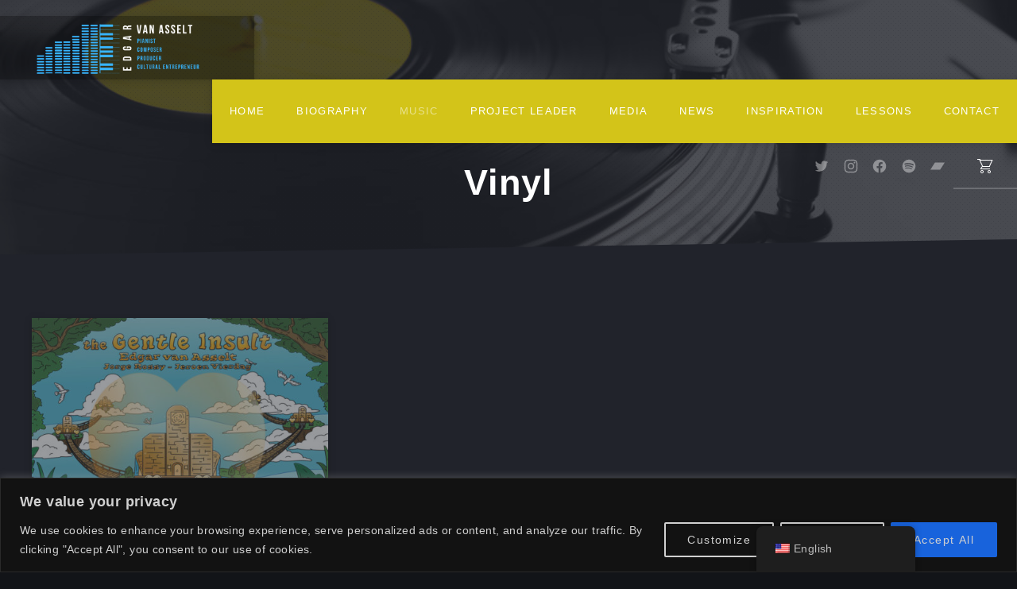

--- FILE ---
content_type: text/css
request_url: https://edgarvanasselt.com/wp-content/uploads/muse/muse.css?ver=1742997920
body_size: 43896
content:
html,body,div,span,applet,object,iframe,h1,h2,h3,h4,h5,h6,p,blockquote,pre,a,abbr,acronym,address,big,cite,code,del,dfn,em,img,ins,kbd,q,s,samp,small,strike,strong,sub,sup,tt,var,b,u,i,center,dl,dt,dd,ul,ol,li,fieldset,form,label,legend,table,caption,tbody,tfoot,thead,tr,th,td,article,aside,canvas,details,embed,figure,figcaption,footer,header,hgroup,menu,nav,output,ruby,section,summary,time,mark,audio,video{padding:0;margin:0;font-size:100%;vertical-align:baseline;border:0;outline:0;}ul[role='list'],ol[role='list']{list-style:none;}textarea{white-space:revert;}[type='file']{height:auto;}::-webkit-search-decoration{-webkit-appearance:none;}::-webkit-inner-spin-button,::-webkit-outer-spin-button{height:auto;}::-webkit-file-upload-button{font:inherit;}:-moz-ui-invalid{box-shadow:none;}*,*:after,*:before{box-sizing:border-box;}.fy-list{margin-bottom:40px;list-style-type:square;}.fy-list ul{list-style-type:inherit;}.fy-list ul,.fy-list ol{padding:5px 0;margin-left:20px;}.fy-list-o{margin-bottom:40px;list-style-type:decimal;}.fy-list-o ol{list-style-type:lower-alpha;}.fy-list-o ol ol{list-style-type:lower-alpha;}.fy-list-none{list-style-type:none;}.fy-list-square{list-style-type:square;}.fy-list-circle{list-style-type:circle;}.fy-list-disc{list-style-type:disc;}.fy-list-square ul,.fy-list-circle ul,.fy-list-disc ul{list-style:inherit;}.fy-list-inline{display:inline-flex;list-style:none;}.fy-list-inline > li{display:inline-block;margin-right:40px;}.fy-list-inline > li:last-child{margin-right:0;}p{margin:40px 0;}p + p{margin-top:-20px;}figure{padding:0;margin:0;}nav ul{list-style:none;}mark{color:inherit;background-color:transparent;}mark a{color:inherit;}blockquote{padding:20px 0;margin:0 0 40px;font-family:montserrat, Arial, Helvetica, sans-serif;font-size:1.602rem;quotes:none;}@media (max-width: 1023px){blockquote{font-size:1.424rem;}}@media (max-width: 767px){blockquote{font-size:1.266rem;}}blockquote cite{display:block;margin:10px auto 0;font-family:nunito, Arial, Helvetica, sans-serif;font-size:1rem;}pre,code,kbd,samp{font-family:monospace;}pre{display:block;margin-bottom:40px;text-align:left;overflow-x:auto;white-space:pre;word-break:break-all;word-wrap:break-word;overflow-wrap:break-word;}abbr[title],acronym[title]{cursor:help;text-decoration:none;border-bottom:1px dotted;}sup,sub{position:relative;vertical-align:baseline;font-size:0.875rem;}sup{top:-0.5em;}sub{bottom:-0.25em;}details summary{margin-bottom:10px;cursor:pointer;user-select:none;}details summary + p{margin-top:0;}details p{margin:20px 0;}audio:not([controls]){display:none;height:0;}audio,video,canvas,progress{display:inline-block;vertical-align:baseline;}html{font-family:nunito, Arial, Helvetica, sans-serif;font-size:16px;}body{max-width:100vw;overflow-x:hidden;line-height:1.7;text-rendering:optimizeLegibility;-webkit-font-smoothing:antialiased;-moz-osx-font-smoothing:grayscale;color:rgba(255,255,255,0.8);background-color:#121418;}[id]{scroll-margin-top:80px;}a{text-decoration:none;color:inherit;transition-property:color, background-color, background-size, border, box-shadow, text-decoration, outline, opacity;transition-duration:0.4s;transition-timing-function:ease-out;}@keyframes animationRotate{0%{transform:rotate(0);}100%{transform:rotate(360deg);}}.fy-animation-rotate{animation-name:animationRotate;animation-duration:0.8s;animation-delay:0s;animation-iteration-count:infinite;animation-timing-function:linear;}@keyframes animationFadeIn{from{opacity:0;}to{opacity:1;}}.fy-animation-fade-in{animation-name:animationFadeIn;animation-duration:0.8s;animation-delay:0s;animation-iteration-count:1;animation-timing-function:linear;animation-fill-mode:forwards;}@keyframes animationFadeOut{from{opacity:1;}to{opacity:0;}}.fy-animation-fade-out{animation-name:animationFadeOut;animation-duration:0.8s;animation-delay:0s;animation-iteration-count:1;animation-timing-function:linear;animation-fill-mode:forwards;}@keyframes animationSlideInLeft{from{left:-100vw;}to{left:0;}}.fy-animation-slide-in-left{animation-name:animationSlideInLeft;animation-duration:0.8s;animation-delay:0s;animation-iteration-count:1;animation-timing-function:linear;animation-fill-mode:forwards;}@keyframes animationSlideOutRight{from{right:0;}to{right:-100vw;}}.fy-animation-slide-out-right{animation-name:animationSlideOutRight;animation-duration:0.8s;animation-delay:0s;animation-iteration-count:1;animation-timing-function:linear;animation-fill-mode:forwards;}::selection{color:#fff;background-color:#fff;text-shadow:none;}::-moz-selection{color:#fff;background-color:#fff;text-shadow:none;}input::selection,textarea::selection,select::selection{-webkit-text-fill-color:#fff;}input:-webkit-autofill::selection,textarea:-webkit-autofill::selection,select:-webkit-autofill::selection{-webkit-text-fill-color:#fff;}.clearfix:after{content:'';display:table;clear:both;}.fy-position-relative{position:relative;}.fy-position-absolute{position:absolute;}.fy-position-static{position:static;}.fy-float-left{float:left;}.fy-float-right{float:right;}.fy-float-none{float:none;}.fy-block{display:block;}.fy-block-center{display:block;margin-left:auto;margin-right:auto;}.fy-align-left{text-align:left;}.fy-align-center{text-align:center;}.fy-align-right{text-align:right;}.fy-align-justify{text-align:justify;}.fy-show{display:block;visibility:visible;}.fy-hide{display:none !important;visibility:hidden !important;padding:0;margin:0;}.fy-hidden{visibility:hidden;}.fy-visible{visibility:visible;}.fy-padding-small{padding:20px 20px;}.fy-padding,.fy-padding-medium{padding:40px 40px;}.fy-padding-large{padding:80px 80px;}.fy-padding-0{padding:0;}.fy-padding-top{padding-top:40px;}.fy-padding-top-0{padding-top:0;}.fy-padding-right{padding-right:40px;}.fy-padding-right-0{padding-right:0;}.fy-padding-bottom{padding-bottom:40px;}.fy-padding-bottom-0{padding-bottom:0;}.fy-padding-left{padding-left:40px;}.fy-padding-left-0{padding-left:0;}.fy-padding-vertical-0{padding-top:0;padding-bottom:0;}.fy-padding-horizontal-0{padding-right:0;padding-left:0;}.fy-margin-small{margin:20px 20px;}.fy-margin,.fy-margin-medium{margin:40px 40px;}.fy-margin-large{margin:80px 80px;}.fy-margin-0{margin:0;}.fy-margin-top{margin-top:40px;}.fy-margin-top-0{margin-top:0;}.fy-margin-right{margin-right:40px;}.fy-margin-right-0{margin-right:0;}.fy-margin-bottom{margin-bottom:40px;}.fy-margin-bottom-0{margin-bottom:0;}.fy-margin-left{margin-left:40px;}.fy-margin-left-0{margin-left:0;}@media (max-width: 321px){.fy-phone-min-show{display:block;}.fy-phone-min-hide{display:none;}}@media (max-width: 767px){.fy-phone-show{display:block;}.fy-phone-hide{display:none;}}@media (min-width: 768px) and (max-width: 1023px){.fy-tablet-show{display:block;}.fy-phone-show,.fy-desktop-show,.fy-desktop-wide-show{display:none;}.fy-tablet-hide{display:none;}}@media (min-width: 1024px) and (max-width: 1279px){.fy-desktop-show{display:block;}.fy-phone-show,.fy-tablet-show,.fy-desktop-wide-show{display:none;}.fy-desktop-hide{display:none;}}@media (min-width: 1280px){.fy-desktop-wide-show{display:block;}.fy-phone-show,.fy-tablet-show,.fy-desktop-show{display:none;}.fy-desktop-wide-hide{display:none;}}@media (min-width: 1440px){.fy-desktop-super-wide-show{display:block;}.fy-phone-show,.fy-tablet-show,.fy-desktop-show,.fy-desktop-wide-show{display:none;}.fy-desktop-super-wide-hide{display:none;}}@media print{.fy-print-show{display:block;}.fy-print-hide{display:none;}}h1,h2,h3,h4,h5,h6{font-family:montserrat, Arial, Helvetica, sans-serif;font-weight:700;text-transform:none;letter-spacing:0.025em;line-height:1.4;word-wrap:break-word;overflow-wrap:break-word;}h1{font-size:1.6rem;font-size:clamp(1.6rem, (1rem + 2vw), 2rem);}h2{font-size:1.4rem;font-size:clamp(1.4rem, (1rem + 1.8vw), 1.8rem);}h3{font-size:1.3rem;font-size:clamp(1.3rem, (1rem + 1.6vw), 1.6rem);}h4{font-size:1.1rem;font-size:clamp(1.1rem, (1rem + 1.4vw), 1.4rem);}h5{font-size:1rem;font-size:clamp(1rem, (1rem + 1.3vw), 1.3rem);}h6{font-size:1rem;font-size:clamp(1rem, (1rem + 1.1vw), 1.1rem);}h1 small,h2 small,h3 small,h4 small,h5 small,h6 small{font-size:1em;font-weight:400;letter-spacing:0.025em;text-transform:none;}img,picture{display:block;max-width:100%;height:auto;}.fy-image-rounded{border-radius:2px;}.fy-image-circle{border-radius:999px;}.fy-form{margin-bottom:80px;}.fy-form-header{margin-bottom:40px;}.fy-form-before-submit{margin-bottom:40px;}.fy-form-terms{margin-bottom:40px;}legend{padding:20px 0;font-family:montserrat, Arial, Helvetica, sans-serif;font-size:1.3rem;font-size:clamp(1.3rem, (1rem + 1.6vw), 1.6rem);font-weight:700;text-transform:none;letter-spacing:0.025em;line-height:1.4;color:inherit;}label{padding:5px 0;font-family:montserrat, Arial, Helvetica, sans-serif;font-size:1.0625rem;font-weight:700;letter-spacing:0.025em;text-transform:none;line-height:1.5;cursor:pointer;user-select:none;-webkit-tap-highlight-color:transparent;color:rgba(255,255,255,0.8);transition-property:color;transition-duration:0.4s;transition-timing-function:ease-out;}label abbr[title]{border:0;}label .fy-required{font-size:0.9375rem;text-decoration:none;line-height:normal;border:0;}label.fy-error{color:#c84650;}label:focus-within{color:#fff;}label input:not([type="checkbox"]):not([type="radio"]),label select,label textarea{margin-top:5px;}.fy-label-error{display:block;padding:5px 0;font-family:inherit;font-size:inherit;font-weight:inherit;text-transform:inherit;letter-spacing:inherit;line-height:normal;color:#c84650;}.fy-flex-container{display:flex;flex-wrap:wrap;}.fy-flex-container-inline{display:inline-flex;flex-wrap:wrap;}.fy-flex-container-baseline{align-items:baseline;}.fy-flex-container-initial{align-items:initial;}.fy-flex-container-wrap{flex-wrap:wrap;}.fy-flex-container-nowrap{flex-wrap:nowrap;}.fy-flex-container-stretch{align-items:stretch;}.fy-flex-container-stretch-center{align-items:stretch;justify-content:center;}.fy-flex-container-stretch-right{align-items:stretch;justify-content:flex-end;}.fy-flex-container-reverse{flex-direction:row-reverse;flex-wrap:wrap-reverse;}.fy-flex-container-column{flex-direction:column;flex-wrap:wrap;}.fy-flex-container-column-reverse{flex-direction:column-reverse;flex-wrap:wrap-reverse;}.fy-flex-container-top{align-items:flex-start;}.fy-flex-container-top-center{align-items:flex-start;justify-content:center;}.fy-flex-container-top-right{align-items:flex-start;justify-content:flex-end;}.fy-flex-container-center{align-items:center;}.fy-flex-container-center-center{align-items:center;justify-content:center;}.fy-flex-container-center-right{align-items:center;justify-content:flex-end;}.fy-flex-container-center-left{align-items:center;justify-content:flex-start;}.fy-flex-container-bottom{align-items:flex-end;}.fy-flex-container-bottom-center{align-items:flex-end;justify-content:center;}.fy-flex-container-bottom-right{align-items:flex-end;justify-content:flex-end;}.fy-flex-container{margin-left:-40px;}.fy-flex-container .fy-flex-container:first-child:nth-last-child(1){padding-bottom:0;}.fy-flex-container .fy-flex-container:last-child{padding-bottom:0;}.fy-flex-container > [class*="fy-flex-column"]{padding-left:40px;}.fy-flex-container > [class*="fy-flex-column"] > .fy-flex-row{margin-bottom:40px;}.fy-flex-gutter-0{margin-left:0;}.fy-flex-gutter-0 > [class*="fy-flex-column"]{padding-left:0;}.fy-flex-gutter-0 > [class*="fy-flex-column"] > .fy-flex-row{margin-bottom:0;}.fy-flex-gutter-1{margin-left:-2px;}.fy-flex-gutter-1 > [class*="fy-flex-column"]{padding-left:2px;}.fy-flex-gutter-1 > [class*="fy-flex-column"] > .fy-flex-row{margin-bottom:2px;}.fy-flex-gutter-xxsmall{margin-left:-5px;}.fy-flex-gutter-xxsmall > [class*="fy-flex-column"]{padding-left:5px;}.fy-flex-gutter-xxsmall > [class*="fy-flex-column"] > .fy-flex-row{margin-bottom:5px;}.fy-flex-gutter-xsmall{margin-left:-10px;}.fy-flex-gutter-xsmall > [class*="fy-flex-column"]{padding-left:10px;}.fy-flex-gutter-xsmall > [class*="fy-flex-column"] > .fy-flex-row{margin-bottom:10px;}.fy-flex-gutter-small{margin-left:-20px;}.fy-flex-gutter-small > [class*="fy-flex-column"]{padding-left:20px;}.fy-flex-gutter-small > [class*="fy-flex-column"] > .fy-flex-row{margin-bottom:20px;}.fy-flex-gutter-medium{margin-left:-40px;}.fy-flex-gutter-medium > [class*="fy-flex-column"]{padding-left:40px;}.fy-flex-gutter-medium > [class*="fy-flex-column"] > .fy-flex-row{margin-bottom:40px;}.fy-flex-gutter-large{margin-left:-80px;}.fy-flex-gutter-large > [class*="fy-flex-column"]{padding-left:80px;}.fy-flex-gutter-large > [class*="fy-flex-column"] > .fy-flex-row{margin-bottom:80px;}@media (max-width: 1023px){.fy-flex-gutter-large{margin-left:-40px;}.fy-flex-gutter-large > [class*="fy-flex-column"]{padding-left:40px;}.fy-flex-gutter-large > [class*="fy-flex-column"] > .fy-flex-row{margin-bottom:40px;}}.fy-flex-gutter-xlarge{margin-left:-120px;}.fy-flex-gutter-xlarge > [class*="fy-flex-column"]{padding-left:120px;}.fy-flex-gutter-xlarge > [class*="fy-flex-column"] > .fy-flex-row{margin-bottom:120px;}@media (max-width: 1279px){.fy-flex-gutter-xlarge{margin-left:-80px;}.fy-flex-gutter-xlarge > [class*="fy-flex-column"]{padding-left:80px;}.fy-flex-gutter-xlarge > [class*="fy-flex-column"] > .fy-flex-row{margin-bottom:80px;}}@media (max-width: 1023px){.fy-flex-gutter-xlarge{margin-left:-40px;}.fy-flex-gutter-xlarge > [class*="fy-flex-column"]{padding-left:40px;}.fy-flex-gutter-xlarge > [class*="fy-flex-column"] > .fy-flex-row{margin-bottom:40px;}}.fy-flex-gutter-xxlarge{margin-left:-160px;}.fy-flex-gutter-xxlarge > [class*="fy-flex-column"]{padding-left:160px;}.fy-flex-gutter-xxlarge > [class*="fy-flex-column"] > .fy-flex-row{margin-bottom:160px;}@media (max-width: 1279px){.fy-flex-gutter-xxlarge{margin-left:-120px;}.fy-flex-gutter-xxlarge > [class*="fy-flex-column"]{padding-left:120px;}.fy-flex-gutter-xxlarge > [class*="fy-flex-column"] > .fy-flex-row{margin-bottom:120px;}}@media (max-width: 1023px){.fy-flex-gutter-xxlarge{margin-left:-40px;}.fy-flex-gutter-xxlarge > [class*="fy-flex-column"]{padding-left:40px;}.fy-flex-gutter-xxlarge > [class*="fy-flex-column"] > .fy-flex-row{margin-bottom:40px;}}[class*="fy-flex-column"]{flex-direction:column;flex-grow:0;flex-shrink:0;max-width:100%;}.fy-flex-column-align-auto{align-self:auto;}.fy-flex-column-align-start{align-self:flex-start;}.fy-flex-column-align-center{align-self:center;}.fy-flex-column-align-end{align-self:flex-end;}.fy-flex-column-align-baseline{align-self:baseline;}.fy-flex-column-align-stretch{align-self:stretch;}.fy-flex-column-auto{flex-grow:1;flex-basis:0;max-width:100%;}.fy-flex-column-100{flex-basis:100%;max-width:100%;}.fy-flex-column-90{flex-basis:90%;max-width:90%;}.fy-flex-column-85{flex-basis:85%;max-width:85%;}.fy-flex-column-83{flex-basis:83.333%;max-width:83.333%;}.fy-flex-column-80{flex-basis:80%;max-width:80%;}.fy-flex-column-75{flex-basis:75%;max-width:75%;}.fy-flex-column-70{flex-basis:70%;max-width:70%;}.fy-flex-column-66{flex-basis:66.666%;max-width:66.666%;}.fy-flex-column-65{flex-basis:65%;max-width:65%;}.fy-flex-column-60{flex-basis:60%;max-width:60%;}.fy-flex-column-55{flex-basis:55%;max-width:55%;}.fy-flex-column-50{flex-basis:50%;max-width:50%;}.fy-flex-column-45{flex-basis:45%;max-width:45%;}.fy-flex-column-40{flex-basis:40%;max-width:40%;}.fy-flex-column-35{flex-basis:35%;max-width:35%;}.fy-flex-column-33{flex-basis:33.333%;max-width:33.333%;}.fy-flex-column-30{flex-basis:30%;max-width:30%;}.fy-flex-column-25{flex-basis:25%;max-width:25%;}.fy-flex-column-20{flex-basis:20%;max-width:20%;}.fy-flex-column-16{flex-basis:16.666%;max-width:16.666%;}.fy-flex-column-15{flex-basis:15%;max-width:15%;}.fy-flex-column-10{flex-basis:10%;max-width:10%;}.fy-flex-column-0{flex-basis:0;max-width:0;}@media (max-width: 1599px){[class*="fy-flex-column-desktop-super-wide"]{flex-grow:0;flex-shrink:0;}.fy-flex-column-desktop-super-wide-auto{flex-grow:0;flex-basis:0;max-width:100%;}.fy-flex-column-desktop-super-wide-100{flex-basis:100%;max-width:100%;}.fy-flex-column-desktop-super-wide-95{flex-basis:95%;max-width:95%;}.fy-flex-column-desktop-super-wide-90{flex-basis:90%;max-width:90%;}.fy-flex-column-desktop-super-wide-85{flex-basis:85%;max-width:85%;}.fy-flex-column-desktop-super-wide-83{flex-basis:83.333%;max-width:83.333%;}.fy-flex-column-desktop-super-wide-80{flex-basis:80%;max-width:80%;}.fy-flex-column-desktop-super-wide-75{flex-basis:75%;max-width:75%;}.fy-flex-column-desktop-super-wide-70{flex-basis:70%;max-width:70%;}.fy-flex-column-desktop-super-wide-66{flex-basis:66.666%;max-width:66.666%;}.fy-flex-column-desktop-super-wide-65{flex-basis:65%;max-width:65%;}.fy-flex-column-desktop-super-wide-60{flex-basis:60%;max-width:60%;}.fy-flex-column-desktop-super-wide-55{flex-basis:55%;max-width:55%;}.fy-flex-column-desktop-super-wide-50{flex-basis:50%;max-width:50%;}.fy-flex-column-desktop-super-wide-45{flex-basis:45%;max-width:45%;}.fy-flex-column-desktop-super-wide-40{flex-basis:40%;max-width:40%;}.fy-flex-column-desktop-super-wide-35{flex-basis:35%;max-width:35%;}.fy-flex-column-desktop-super-wide-33{flex-basis:33.333%;max-width:33.333%;}.fy-flex-column-desktop-super-wide-30{flex-basis:30%;max-width:30%;}.fy-flex-column-desktop-super-wide-25{flex-basis:25%;max-width:25%;}.fy-flex-column-desktop-super-wide-20{flex-basis:20%;max-width:20%;}.fy-flex-column-desktop-super-wide-16{flex-basis:16.666%;max-width:16.666%;}.fy-flex-column-desktop-super-wide-15{flex-basis:15%;max-width:15%;}.fy-flex-column-desktop-super-wide-10{flex-basis:10%;max-width:10%;}.fy-flex-column-desktop-super-wide-0{flex-basis:0;}.fy-flex-column-desktop-super-wide{flex-basis:auto;max-width:100%;}}@media (max-width: 1439px){[class*="fy-flex-column-desktop-wide"]{flex-grow:0;flex-shrink:0;}.fy-flex-column-desktop-wide-auto{flex-grow:1;flex-basis:0;max-width:100%;}.fy-flex-column-desktop-wide-100{flex-basis:100%;max-width:100%;}.fy-flex-column-desktop-wide-95{flex-basis:95%;max-width:95%;}.fy-flex-column-desktop-wide-90{flex-basis:90%;max-width:90%;}.fy-flex-column-desktop-wide-85{flex-basis:85%;max-width:85%;}.fy-flex-column-desktop-wide-83{flex-basis:83.333%;max-width:83.333%;}.fy-flex-column-desktop-wide-80{flex-basis:80%;max-width:80%;}.fy-flex-column-desktop-wide-75{flex-basis:75%;max-width:75%;}.fy-flex-column-desktop-wide-70{flex-basis:70%;max-width:70%;}.fy-flex-column-desktop-wide-66{flex-basis:66.666%;max-width:66.666%;}.fy-flex-column-desktop-wide-65{flex-basis:65%;max-width:65%;}.fy-flex-column-desktop-wide-60{flex-basis:60%;max-width:60%;}.fy-flex-column-desktop-wide-55{flex-basis:55%;max-width:55%;}.fy-flex-column-desktop-wide-50{flex-basis:50%;max-width:50%;}.fy-flex-column-desktop-wide-45{flex-basis:45%;max-width:45%;}.fy-flex-column-desktop-wide-40{flex-basis:40%;max-width:40%;}.fy-flex-column-desktop-wide-35{flex-basis:35%;max-width:35%;}.fy-flex-column-desktop-wide-33{flex-basis:33.333%;max-width:33.333%;}.fy-flex-column-desktop-wide-30{flex-basis:30%;max-width:30%;}.fy-flex-column-desktop-wide-25{flex-basis:25%;max-width:25%;}.fy-flex-column-desktop-wide-20{flex-basis:20%;max-width:20%;}.fy-flex-column-desktop-wide-16{flex-basis:16.666%;max-width:16.666%;}.fy-flex-column-desktop-wide-15{flex-basis:15%;max-width:15%;}.fy-flex-column-desktop-wide-10{flex-basis:10%;max-width:10%;}.fy-flex-column-desktop-wide-0{flex-basis:0;}.fy-flex-column-desktop-wide{flex-basis:auto;max-width:100%;}}@media (max-width: 1279px){[class*="fy-flex-column-desktop"]{flex-grow:0;flex-shrink:0;}.fy-flex-column-desktop-auto{flex-grow:1;flex-basis:0;max-width:100%;}.fy-flex-column-desktop-100{flex-basis:100%;max-width:100%;}.fy-flex-column-desktop-95{flex-basis:95%;max-width:95%;}.fy-flex-column-desktop-90{flex-basis:90%;max-width:90%;}.fy-flex-column-desktop-85{flex-basis:85%;max-width:85%;}.fy-flex-column-desktop-83{flex-basis:83.333%;max-width:83.333%;}.fy-flex-column-desktop-80{flex-basis:80%;max-width:80%;}.fy-flex-column-desktop-75{flex-basis:75%;max-width:75%;}.fy-flex-column-desktop-70{flex-basis:70%;max-width:70%;}.fy-flex-column-desktop-66{flex-basis:66.666%;max-width:66.666%;}.fy-flex-column-desktop-65{flex-basis:65%;max-width:65%;}.fy-flex-column-desktop-60{flex-basis:60%;max-width:60%;}.fy-flex-column-desktop-55{flex-basis:55%;max-width:55%;}.fy-flex-column-desktop-50{flex-basis:50%;max-width:50%;}.fy-flex-column-desktop-45{flex-basis:45%;max-width:45%;}.fy-flex-column-desktop-40{flex-basis:40%;max-width:40%;}.fy-flex-column-desktop-35{flex-basis:35%;max-width:35%;}.fy-flex-column-desktop-33{flex-basis:33.333%;max-width:33.333%;}.fy-flex-column-desktop-30{flex-basis:30%;max-width:30%;}.fy-flex-column-desktop-25{flex-basis:25%;max-width:25%;}.fy-flex-column-desktop-20{flex-basis:20%;max-width:20%;}.fy-flex-column-desktop-16{flex-basis:16.666%;max-width:16.666%;}.fy-flex-column-desktop-15{flex-basis:15%;max-width:15%;}.fy-flex-column-desktop-10{flex-basis:10%;max-width:10%;}.fy-flex-column-desktop-0{flex-basis:0;}.fy-flex-column-desktop{flex-basis:auto;}}@media (max-width: 1023px){[class*="fy-flex-column-tablet"]{flex-grow:0;flex-shrink:0;}.fy-flex-column-tablet-auto{flex-grow:1;flex-basis:0;max-width:100%;}.fy-flex-column-tablet-100{flex-basis:100%;max-width:100%;}.fy-flex-column-tablet-95{flex-basis:95%;max-width:95%;}.fy-flex-column-tablet-90{flex-basis:90%;max-width:90%;}.fy-flex-column-tablet-85{flex-basis:85%;max-width:85%;}.fy-flex-column-tablet-83{flex-basis:83.333%;max-width:83.333%;}.fy-flex-column-tablet-80{flex-basis:80%;max-width:80%;}.fy-flex-column-tablet-75{flex-basis:75%;max-width:75%;}.fy-flex-column-tablet-70{flex-basis:70%;max-width:70%;}.fy-flex-column-tablet-66{flex-basis:66.666%;max-width:66.666%;}.fy-flex-column-tablet-65{flex-basis:65%;max-width:65%;}.fy-flex-column-tablet-60{flex-basis:60%;max-width:60%;}.fy-flex-column-tablet-55{flex-basis:55%;max-width:55%;}.fy-flex-column-tablet-50{flex-basis:50%;max-width:50%;}.fy-flex-column-tablet-45{flex-basis:45%;max-width:45%;}.fy-flex-column-tablet-40{flex-basis:40%;max-width:40%;}.fy-flex-column-tablet-35{flex-basis:35%;max-width:35%;}.fy-flex-column-tablet-33{flex-basis:33.333%;max-width:33.333%;}.fy-flex-column-tablet-30{flex-basis:30%;max-width:30%;}.fy-flex-column-tablet-25{flex-basis:25%;max-width:25%;}.fy-flex-column-tablet-20{flex-basis:20%;max-width:20%;}.fy-flex-column-tablet-16{flex-basis:16.666%;max-width:16.666%;}.fy-flex-column-tablet-15{flex-basis:15%;max-width:15%;}.fy-flex-column-tablet-10{flex-basis:10%;max-width:10%;}.fy-flex-column-tablet-0{flex-basis:0;}.fy-flex-column-tablet{flex-basis:auto;max-width:100%;}}@media (max-width: 767px){[class*="fy-flex-column-phone"]{flex-grow:0;flex-shrink:0;}.fy-flex-column-phone-auto{flex-grow:1;flex-basis:0;max-width:100%;}.fy-flex-column-phone-100{flex-basis:100%;max-width:100%;}.fy-flex-column-phone-95{flex-basis:95%;max-width:95%;}.fy-flex-column-phone-90{flex-basis:90%;max-width:90%;}.fy-flex-column-phone-85{flex-basis:85%;max-width:85%;}.fy-flex-column-phone-83{flex-basis:83.333%;max-width:83.333%;}.fy-flex-column-phone-80{flex-basis:80%;max-width:80%;}.fy-flex-column-phone-75{flex-basis:75%;max-width:75%;}.fy-flex-column-phone-70{flex-basis:70%;max-width:70%;}.fy-flex-column-phone-66{flex-basis:66.666%;max-width:66.666%;}.fy-flex-column-phone-65{flex-basis:65%;max-width:65%;}.fy-flex-column-phone-60{flex-basis:60%;max-width:60%;}.fy-flex-column-phone-55{flex-basis:55%;max-width:55%;}.fy-flex-column-phone-50{flex-basis:50%;max-width:50%;}.fy-flex-column-phone-45{flex-basis:45%;max-width:45%;}.fy-flex-column-phone-40{flex-basis:40%;max-width:40%;}.fy-flex-column-phone-35{flex-basis:35%;max-width:35%;}.fy-flex-column-phone-33{flex-basis:33.333%;max-width:33.333%;}.fy-flex-column-phone-30{flex-basis:30%;max-width:30%;}.fy-flex-column-phone-25{flex-basis:25%;max-width:25%;}.fy-flex-column-phone-20{flex-basis:20%;max-width:20%;}.fy-flex-column-phone-16{flex-basis:16.666%;max-width:16.666%;}.fy-flex-column-phone-15{flex-basis:15%;max-width:15%;}.fy-flex-column-phone-10{flex-basis:10%;max-width:10%;}.fy-flex-column-phone-0{flex-basis:0;}.fy-flex-column-phone{flex-basis:auto;max-width:100%;}}@media (max-width: 321px){.fy-flex-column-phone-min-auto{flex-grow:1;flex-basis:0;max-width:100%;}.fy-flex-column-phone-min-100{flex-basis:100%;max-width:100%;}.fy-flex-column-phone-min-95{flex-basis:95%;max-width:95%;}.fy-flex-column-phone-min-90{flex-basis:90%;max-width:90%;}.fy-flex-column-phone-min-85{flex-basis:85%;max-width:85%;}.fy-flex-column-phone-min-83{flex-basis:83.333%;max-width:83.333%;}.fy-flex-column-phone-min-80{flex-basis:80%;max-width:80%;}.fy-flex-column-phone-min-75{flex-basis:75%;max-width:75%;}.fy-flex-column-phone-min-70{flex-basis:70%;max-width:70%;}.fy-flex-column-phone-min-66{flex-basis:66.666%;max-width:66.666%;}.fy-flex-column-phone-min-65{flex-basis:65%;max-width:65%;}.fy-flex-column-phone-min-60{flex-basis:60%;max-width:60%;}.fy-flex-column-phone-min-55{flex-basis:55%;max-width:55%;}.fy-flex-column-phone-min-50{flex-basis:50%;max-width:50%;}.fy-flex-column-phone-min-45{flex-basis:45%;max-width:45%;}.fy-flex-column-phone-min-40{flex-basis:40%;max-width:40%;}.fy-flex-column-phone-min-35{flex-basis:35%;max-width:35%;}.fy-flex-column-phone-min-33{flex-basis:33.333%;max-width:33.333%;}.fy-flex-column-phone-min-30{flex-basis:30%;max-width:30%;}.fy-flex-column-phone-min-25{flex-basis:25%;max-width:25%;}.fy-flex-column-phone-min-20{flex-basis:20%;max-width:20%;}.fy-flex-column-phone-min-16{flex-basis:16.666%;max-width:16.666%;}.fy-flex-column-phone-min-15{flex-basis:15%;max-width:15%;}.fy-flex-column-phone-min-10{flex-basis:10%;max-width:10%;}.fy-flex-column-phone-min-0{flex-basis:0;}.fy-flex-column-phone-min{flex-basis:auto;max-width:100%;}}[class*="fy-flex-column"].fy-flex-grow-0{flex-grow:0;}[class*="fy-flex-column"].fy-flex-grow-1{flex-grow:1;}[class*="fy-flex-column"].fy-flex-grow-2{flex-grow:2;}[class*="fy-flex-column"].fy-flex-grow-3{flex-grow:3;}[class*="fy-flex-column"].fy-flex-grow-4{flex-grow:4;}[class*="fy-flex-column"].fy-flex-grow-5{flex-grow:5;}[class*="fy-flex-column"].fy-flex-grow-6{flex-grow:6;}[class*="fy-flex-column"].fy-flex-grow-7{flex-grow:7;}[class*="fy-flex-column"].fy-flex-grow-8{flex-grow:8;}[class*="fy-flex-column"].fy-flex-grow-9{flex-grow:9;}[class*="fy-flex-column"].fy-flex-order-1{order:1;}[class*="fy-flex-column"].fy-flex-order-2{order:2;}[class*="fy-flex-column"].fy-flex-order-3{order:3;}[class*="fy-flex-column"].fy-flex-order-4{order:4;}[class*="fy-flex-column"].fy-flex-order-5{order:5;}[class*="fy-flex-column"].fy-flex-order-6{order:6;}[class*="fy-flex-column"].fy-flex-order-7{order:7;}[class*="fy-flex-column"].fy-flex-order-8{order:8;}[class*="fy-flex-column"].fy-flex-order-9{order:9;}@media (max-width: 1279px){[class*="fy-flex-column"].fy-flex-order-desktop-1{order:1;}[class*="fy-flex-column"].fy-flex-order-desktop-2{order:2;}[class*="fy-flex-column"].fy-flex-order-desktop-3{order:3;}[class*="fy-flex-column"].fy-flex-order-desktop-4{order:4;}[class*="fy-flex-column"].fy-flex-order-desktop-5{order:5;}[class*="fy-flex-column"].fy-flex-order-desktop-6{order:6;}[class*="fy-flex-column"].fy-flex-order-desktop-7{order:7;}[class*="fy-flex-column"].fy-flex-order-desktop-8{order:8;}[class*="fy-flex-column"].fy-flex-order-desktop-9{order:9;}}@media (max-width: 1023px){[class*="fy-flex-column"].fy-flex-order-tablet-1{order:1;}[class*="fy-flex-column"].fy-flex-order-tablet-2{order:2;}[class*="fy-flex-column"].fy-flex-order-tablet-3{order:3;}[class*="fy-flex-column"].fy-flex-order-tablet-4{order:4;}[class*="fy-flex-column"].fy-flex-order-tablet-5{order:5;}[class*="fy-flex-column"].fy-flex-order-tablet-6{order:6;}[class*="fy-flex-column"].fy-flex-order-tablet-7{order:7;}[class*="fy-flex-column"].fy-flex-order-tablet-8{order:8;}[class*="fy-flex-column"].fy-flex-order-tablet-9{order:9;}}@media (max-width: 767px){[class*="fy-flex-column"].fy-flex-order-phone-1{order:1;}[class*="fy-flex-column"].fy-flex-order-phone-2{order:2;}[class*="fy-flex-column"].fy-flex-order-phone-3{order:3;}[class*="fy-flex-column"].fy-flex-order-phone-4{order:4;}[class*="fy-flex-column"].fy-flex-order-phone-5{order:5;}[class*="fy-flex-column"].fy-flex-order-phone-6{order:6;}[class*="fy-flex-column"].fy-flex-order-phone-7{order:7;}[class*="fy-flex-column"].fy-flex-order-phone-8{order:8;}[class*="fy-flex-column"].fy-flex-order-phone-9{order:9;}}.fy-flex-row{display:block;position:relative;padding:40px;}.fy-flex-row.fy-padding-small{padding:20px;}.fy-flex-row.fy-padding,.fy-flex-row.fy-padding-medium{padding:40px;}.fy-flex-row.fy-padding-large{padding:80px;}.fy-flex-row.fy-padding-0{padding:0;}:root{accent-color:#d3c419;}body{--fy--container-width:80rem;--fy--container-gap:5rem;--fy--container-breakpoint:85rem;--fy--container-breakpoint-min:85rem;}html{scroll-behavior:smooth;}@media (prefers-reduced-motion: reduce){html{scroll-behavior:auto;}}body{font-weight:500;letter-spacing:0.025em;text-transform:none;-moz-tab-size:4;tab-size:4;color:#fff;background-color:#121418;}::selection{text-shadow:none;color:#fff;background-color:rgba(0,2,6,0.4);-webkit-text-fill-color:#fff;}img::selection{background:transparent;}input::selection,textarea::selection,select::selection{background-color:rgba(0,2,6,0.4);-webkit-text-fill-color:#fff;}input:-webkit-autofill::selection,textarea:-webkit-autofill::selection,select:-webkit-autofill::selection{background-color:rgba(0,2,6,0.4);-webkit-text-fill-color:#fff;}a{color:rgba(255,255,255,0.8);border-color:rgba(255,255,255,0.5);outline:transparent solid 1px;outline-offset:2px;}a:hover,a:focus{color:#fff;border-color:#d3c419;}a:focus-visible{outline-color:currentColor;}:where(.fy-header) a{color:#fff;border-color:rgba(255,255,255,0.3);}:where(.fy-header) a:hover,:where(.fy-header) a:focus{color:#fff;border-color:#0078c8;}:where(.fy-heading) a{color:#fff;border-color:rgba(255,255,255,0.3);}:where(.fy-heading) a:hover,:where(.fy-heading) a:focus{color:#fff;border-color:#64aadc;}:where(.fy-footer) a{color:rgba(255,255,255,0.6);border-color:rgba(255,255,255,0.3);}:where(.fy-footer) a:hover,:where(.fy-footer) a:focus{color:#fff;border-color:#fff;}h1 a,h2 a,h3 a,h4 a,h5 a,h6 a{outline-width:2px;}p + p{--wp--style--block-gap:1.25rem;}svg.icon{display:inline-block;fill:currentColor;transition:fill 0.4s ease-out 0s;}svg.icon .shape{fill:currentColor;transition:fill, opacity 0.4s ease-out 0s;}hr{box-sizing:content-box;height:0;margin:2.5rem 0;overflow:visible;border-bottom:solid rgba(255,255,255,0.1);border-width:0 0 1px;}.svg-defs{position:absolute;width:0;height:0;visibility:hidden;}.screen-reader-text{position:absolute !important;width:1px !important;height:1px !important;padding:0 !important;margin:-1px !important;overflow:hidden !important;white-space:nowrap !important;clip:rect(1px,1px,1px,1px) !important;clip-path:inset(50%) !important;border:0 !important;}details{margin-bottom:1.25rem;color:rgba(255,255,255,0.8);}details summary{font-family:montserrat, Arial, Helvetica, sans-serif;font-size:1.424rem;font-weight:700;letter-spacing:0.025em;text-transform:none;color:#fff;outline:transparent solid 1px;outline-offset:2px;transition-property:color, outline;transition-duration:0.4s;transition-timing-function:ease-out;}details summary:hover{color:#d3c419;}details summary:focus-visible{outline-color:currentColor;}details[open] summary{color:#d3c419;}.fy-skip-links{position:absolute;top:0;left:-10000px;}.fy-skip-links a{font-family:nunito, Arial, Helvetica, sans-serif;font-size:1rem;text-transform:none;letter-spacing:0.025em;color:#000206;background-color:#fff;transition:none 0.4s ease-out 0s;}.fy-skip-links a:focus{position:fixed;top:0;left:0;width:100%;padding:10px 40px;z-index:1090;text-align:center;outline:none;box-shadow:0 2px 10px rgba(0,2,6,0.15);}.no-shadow .fy-skip-links a:focus{box-shadow:none;}.admin-bar .fy-skip-links a:focus{top:32px;}@media (max-width: 782px){.admin-bar .fy-skip-links a:focus{top:46px;}}.admin-bar.navigation-active .fy-skip-links a:focus{top:0;}:where(.fy-content){font-size:1.0625rem;line-height:1.7;color:rgba(255,255,255,0.8);}@media (max-width: 767px){:where(.fy-content){font-size:1rem;}}:where(.fy-content) p:empty{margin:0;}:where(.fy-content) p:first-child{margin-top:0;}:where(.fy-content) p:last-child{margin-bottom:0;}:where(.fy-content) figure{position:relative;}:where(.fy-content) figure > a{position:relative;display:block;border-radius:inherit;}:where(.fy-content) figure.aligncenter img{margin:0 auto;}:where(.fy-content) ul,:where(.fy-content) ol{padding-left:1.875rem;list-style-position:outside;}@media (max-width: 767px){:where(.fy-content) ul,:where(.fy-content) ol{padding-left:1.25rem;}}:where(.fy-content) ul:not(:last-child),:where(.fy-content) ol:not(:last-child){margin-bottom:2.5rem;}:where(.fy-content) ul[class*='block'],:where(.fy-content) ol[class*='block']{padding-left:0;}:where(.fy-content) ul li,:where(.fy-content) ol li{padding-left:0.625rem;}@media (max-width: 767px){:where(.fy-content) ul li,:where(.fy-content) ol li{padding-left:0.3125rem;}}:where(.fy-content) ul li[class*='block'],:where(.fy-content) ol li[class*='block']{padding-left:0;}:where(.fy-content) ul ul,:where(.fy-content) ul ol,:where(.fy-content) ol ul,:where(.fy-content) ol ol{display:block;padding:0.625rem 0;margin-left:1.25rem;margin-bottom:0;}:where(.fy-content) ul{list-style-type:square;}:where(.fy-content) ul ul{list-style-type:square;}:where(.fy-content) ol ol{list-style-type:upper-latin;}:where(.fy-content) ol ol ol{list-style-type:lower-latin;}:where(.fy-content) ol ol ol ol{list-style-type:initial;}:where(.fy-content) address{font-style:normal;}:where(.fy-content) address:not(:last-child){margin-bottom:2.5rem;}:where(.fy-content) pre{padding:1.25rem;font-size:1rem;color:#fff;background-color:rgba(255,255,255,0.05);}:where(.fy-content) pre:not(:last-child){margin-bottom:2.5rem;}@media (max-width: 767px){:where(.fy-content) pre{font-size:0.9375rem;}}:where(.fy-content) ins{text-decoration:none;}:where(.fy-content) kbd{padding:2px 4px;color:#d3c419;border:1px solid currentColor;border-radius:1px;box-shadow:1px 1px 0;}:where(.fy-content) dl{margin-bottom:2.5rem;}:where(.fy-content) dl dt{font-family:montserrat, Arial, Helvetica, sans-serif;font-size:1.125rem;font-weight:700;letter-spacing:0.025em;text-transform:none;}@media (max-width: 767px){:where(.fy-content) dl dt{font-size:1.0625rem;}}:where(.fy-content) dl dd{margin-left:2.5rem;}@media (max-width: 767px){:where(.fy-content) dl dd{margin-left:1.25rem;}}:where(.fy-content) blockquote{font-family:montserrat, Arial, Helvetica, sans-serif;font-size:1.3rem;font-size:clamp(1.3rem, (1rem + 1.6vw), 1.6rem);font-weight:700;letter-spacing:0.025em;text-transform:none;line-height:1.4;}:where(.fy-content) blockquote > p{margin:0 0 1.25rem;font-size:inherit;line-height:inherit;}:where(.fy-content) blockquote > p:last-of-type{margin:0;}:where(.fy-content) blockquote > p cite{display:block;}:where(.fy-content) blockquote cite{display:inline-block;position:relative;font-family:nunito, Arial, Helvetica, sans-serif;font-size:1rem;font-weight:400;font-style:normal;text-transform:none;letter-spacing:0.025em;}:where(.fy-content) blockquote cite:before{content:'';display:inline-block;width:1.25rem;height:1px;margin-right:1em;vertical-align:middle;opacity:0.8;background-color:currentColor;}:where(.fy-content) blockquote:where(:not(.has-text-color)){color:#d3c419;}:where(.fy-content) blockquote:where(:not(.has-text-color)) > p{color:currentColor;}:where(.fy-content) blockquote:where(:not(.has-text-color)) cite{color:rgba(255,255,255,0.8);}.alignright :where(.fy-content) blockquote,.alignleft :where(.fy-content) blockquote{padding-right:2.5rem;padding-left:2.5rem;}:where(.fy-content) p code,:where(.fy-content) li code,:where(.fy-content) table code,:where(.fy-content) dl code{padding:4px 0.3125rem;font-size:1rem;background-color:rgba(255,255,255,0.08);}:where(.fy-content) iframe{display:block;min-width:100%;max-width:100%;margin-bottom:2.5rem;border:0;}:where(.fy-content):after{content:'';display:table;clear:both;}:where(.fy-content):after{content:'';display:table;clear:both;}:where(.fy-content) > iframe{margin-bottom:2.5rem;}.fy-empty-content{font-family:montserrat, Arial, Helvetica, sans-serif;font-size:1.266rem;font-weight:700;text-transform:none;letter-spacing:0.025em;line-height:normal;text-align:center;}:where(.heading-horizontal-left) .fy-empty-content{text-align:left;}:where(.heading-horizontal-right) .fy-empty-content{text-align:right;}.fy-main-content{margin-bottom:3.75rem;}@media (max-width: 1023px){.fy-main-content{margin-bottom:2.5rem;}}.fy-main-content:where(:last-child){margin-bottom:0;}.fy-main-content > *:where(:last-child){margin-bottom:0;}.fy-main-content + .fy-main-content{margin-top:-2.5rem;}@media (max-width: 1023px){.fy-main-content + .fy-main-content{margin-bottom:-1.25rem;}}.fy-main-content + .fy-post-gallery{margin-top:2.5rem;}.fy-main-content > p:not(.has-text-color),.fy-main-content > ul:not(.has-text-color),.fy-main-content > ol:not(.has-text-color),.fy-main-content td:not(.has-text-color),.fy-main-content dd:not(.has-text-color){color:rgba(255,255,255,0.8);}:where(.heading-horizontal-center) .fy-category-content{text-align:center;}.fy-search-content{max-width:480px;}:where(.fy-content) :where(p) a,:where(.fy-content) :where(ul:not([class*='block']) li:not([class*='block'])) a,:where(.fy-content) :where(ol) a,:where(.fy-content) :where(th) a,:where(.fy-content) :where(td) a,:where(.fy-content) :where(dl) a,:where(.fy-content) :where(pre) a,:where(.fy-content) :where(address) a{color:rgba(255,255,255,0.8);border-bottom:1px solid rgba(255,255,255,0.5);}:where(.fy-content) :where(p) a:hover,:where(.fy-content) :where(p) a:focus,:where(.fy-content) :where(ul:not([class*='block']) li:not([class*='block'])) a:hover,:where(.fy-content) :where(ul:not([class*='block']) li:not([class*='block'])) a:focus,:where(.fy-content) :where(ol) a:hover,:where(.fy-content) :where(ol) a:focus,:where(.fy-content) :where(th) a:hover,:where(.fy-content) :where(th) a:focus,:where(.fy-content) :where(td) a:hover,:where(.fy-content) :where(td) a:focus,:where(.fy-content) :where(dl) a:hover,:where(.fy-content) :where(dl) a:focus,:where(.fy-content) :where(pre) a:hover,:where(.fy-content) :where(pre) a:focus,:where(.fy-content) :where(address) a:hover,:where(.fy-content) :where(address) a:focus{color:#fff;border-color:#d3c419;}:where(.fy-content) :where(p) mark a,:where(.fy-content) :where(ul:not([class*='block']) li:not([class*='block'])) mark a,:where(.fy-content) :where(ol) mark a,:where(.fy-content) :where(th) mark a,:where(.fy-content) :where(td) mark a,:where(.fy-content) :where(dl) mark a,:where(.fy-content) :where(pre) mark a,:where(.fy-content) :where(address) mark a{color:currentColor;border-color:currentColor;}:where(.fy-content) :where(p) mark a:hover,:where(.fy-content) :where(p) mark a:focus,:where(.fy-content) :where(ul:not([class*='block']) li:not([class*='block'])) mark a:hover,:where(.fy-content) :where(ul:not([class*='block']) li:not([class*='block'])) mark a:focus,:where(.fy-content) :where(ol) mark a:hover,:where(.fy-content) :where(ol) mark a:focus,:where(.fy-content) :where(th) mark a:hover,:where(.fy-content) :where(th) mark a:focus,:where(.fy-content) :where(td) mark a:hover,:where(.fy-content) :where(td) mark a:focus,:where(.fy-content) :where(dl) mark a:hover,:where(.fy-content) :where(dl) mark a:focus,:where(.fy-content) :where(pre) mark a:hover,:where(.fy-content) :where(pre) mark a:focus,:where(.fy-content) :where(address) mark a:hover,:where(.fy-content) :where(address) mark a:focus{opacity:0.8;color:currentColor;border-color:currentColor;}:where(.fy-content) blockquote > a,:where(.fy-content) blockquote > p a{color:currentColor;border-bottom:2px solid currentColor;outline-width:2px;}:where(.fy-content) figure > a{border:0;outline-width:2px;}:where(.fy-content) h1,:where(.fy-content) h2,:where(.fy-content) h3,:where(.fy-content) h4,:where(.fy-content) h5,:where(.fy-content) h6{margin:1.25rem 0 2.5rem;}:where(.fy-content) h1:first-child,:where(.fy-content) h2:first-child,:where(.fy-content) h3:first-child,:where(.fy-content) h4:first-child,:where(.fy-content) h5:first-child,:where(.fy-content) h6:first-child{margin-top:0;}:where(.fy-content) h1:not(.has-text-color),:where(.fy-content) h2:not(.has-text-color),:where(.fy-content) h3:not(.has-text-color),:where(.fy-content) h4:not(.has-text-color),:where(.fy-content) h5:not(.has-text-color),:where(.fy-content) h6:not(.has-text-color){color:#fff;}.has-text-color :where(.fy-content) h1,.has-text-color :where(.fy-content) h2,.has-text-color :where(.fy-content) h3,.has-text-color :where(.fy-content) h4,.has-text-color :where(.fy-content) h5,.has-text-color :where(.fy-content) h6{color:inherit;}:where(.fy-content) h1 + p,:where(.fy-content) h1 + ul,:where(.fy-content) h1 + ol,:where(.fy-content) h1 + table,:where(.fy-content) h1 + address,:where(.fy-content) h2 + p,:where(.fy-content) h2 + ul,:where(.fy-content) h2 + ol,:where(.fy-content) h2 + table,:where(.fy-content) h2 + address,:where(.fy-content) h3 + p,:where(.fy-content) h3 + ul,:where(.fy-content) h3 + ol,:where(.fy-content) h3 + table,:where(.fy-content) h3 + address,:where(.fy-content) h4 + p,:where(.fy-content) h4 + ul,:where(.fy-content) h4 + ol,:where(.fy-content) h4 + table,:where(.fy-content) h4 + address,:where(.fy-content) h5 + p,:where(.fy-content) h5 + ul,:where(.fy-content) h5 + ol,:where(.fy-content) h5 + table,:where(.fy-content) h5 + address,:where(.fy-content) h6 + p,:where(.fy-content) h6 + ul,:where(.fy-content) h6 + ol,:where(.fy-content) h6 + table,:where(.fy-content) h6 + address{--wp--style--block-gap:1.25rem;margin-top:-1.25rem;}:where(.fy-content) :is(.has-text-color) h1,:where(.fy-content) :is(.has-text-color) h2,:where(.fy-content) :is(.has-text-color) h3,:where(.fy-content) :is(.has-text-color) h4,:where(.fy-content) :is(.has-text-color) h5,:where(.fy-content) :is(.has-text-color) h6{color:currentColor;}:where(.fy-content) :where(h1) a,:where(.fy-content) :where(h2) a,:where(.fy-content) :where(h3) a,:where(.fy-content) :where(h4) a,:where(.fy-content) :where(h5) a,:where(.fy-content) :where(h6) a{color:currentColor;border-bottom:2px solid currentColor;}:where(.fy-content) :where(h1) a:hover,:where(.fy-content) :where(h1) a:focus,:where(.fy-content) :where(h2) a:hover,:where(.fy-content) :where(h2) a:focus,:where(.fy-content) :where(h3) a:hover,:where(.fy-content) :where(h3) a:focus,:where(.fy-content) :where(h4) a:hover,:where(.fy-content) :where(h4) a:focus,:where(.fy-content) :where(h5) a:hover,:where(.fy-content) :where(h5) a:focus,:where(.fy-content) :where(h6) a:hover,:where(.fy-content) :where(h6) a:focus{color:#fff;border-color:#d3c419;}:where(.fy-content) h1 + h2{--wp--style--block-gap:1.875rem;margin-top:-0.625rem;}:where(.fy-content) h2 + h3{--wp--style--block-gap:1.875rem;margin-top:-0.625rem;}:where(.fy-content) h3 + h4{--wp--style--block-gap:1.875rem;margin-top:-0.625rem;}:where(.fy-content) h4 + h5{--wp--style--block-gap:1.875rem;margin-top:-0.625rem;}:where(.fy-content) h5 + h6{--wp--style--block-gap:1.875rem;margin-top:-0.625rem;}.fy-gallery{margin-bottom:2.5rem;}.fy-gallery .fy-flex-container{margin-left:-2px;}.fy-gallery [class*="fy-flex-column"]{padding-left:2px;}.fy-gallery-image{position:relative;width:100%;margin-bottom:2px;z-index:1;}.fy-gallery-image a{display:block;position:relative;border:0;}.fy-gallery-image a:before{opacity:0;content:'';position:absolute;top:0;left:0;width:100%;height:100%;z-index:20;background-color:rgba(50,54,60,0.5);transition-property:background-color, opacity;transition-duration:0.4s;transition-timing-function:ease-out;transition-delay:-0.2s;}.fy-gallery-image a.lazy-loaded:before{opacity:1;transition-delay:0s;}.fy-gallery-image a:hover:before,.fy-gallery-image a:focus:before{background-color:rgba(50,54,60,0);}.post-overlay-reversed .fy-gallery-image a:before{background-color:rgba(50,54,60,0);}.post-overlay-reversed .fy-gallery-image a:hover:before,.post-overlay-reversed .fy-gallery-image a:focus:before{background-color:rgba(50,54,60,0.5);}.fy-dropcap{float:left;padding:0;margin:0.05rem 1rem -0.05rem 0;font-family:montserrat, Arial, Helvetica, sans-serif;font-size:3.25em;font-weight:700;line-height:1;text-align:center;color:inherit;}.fy-dropcap-color-accent{color:#d3c419;border-color:#d3c419;}:where(.fy-content) table{width:calc(100% + (1.25rem * 2));margin:0 -1.25rem 2.5rem;text-align:start;table-layout:auto;}:where(.fy-content) table caption{padding:0 0 1.25rem;font-family:montserrat, Arial, Helvetica, sans-serif;font-size:1.266rem;font-weight:700;text-transform:none;letter-spacing:0.025em;line-height:1.4;color:#fff;border-bottom:2px solid #fff;}:where(.fy-content) table th,:where(.fy-content) table td{padding:0.625rem 1.25rem;font-size:inherit;border:solid rgba(255,255,255,0.2);border-width:0 0 1px;}:where(.fy-content) table th{font-family:montserrat, Arial, Helvetica, sans-serif;font-size:1.125rem;font-weight:700;text-transform:none;letter-spacing:0.025em;line-height:1.4;text-align:start;color:#fff;background:transparent;}:where(.fy-content) table thead{border-bottom:3px solid rgba(255,255,255,0.2);}:where(.fy-content) table tbody tr:last-child th,:where(.fy-content) table tbody tr:last-child td{border-bottom:0;}:where(.fy-content) table tfoot{border-top:3px solid rgba(255,255,255,0.2);}:where(.fy-content) table tfoot tr:last-child th,:where(.fy-content) table tfoot tr:last-child td{border-bottom:0;}.fy-emphasize{display:block;margin-bottom:2.5rem;font-family:montserrat, Arial, Helvetica, sans-serif;font-size:1.424rem;font-weight:500;line-height:1.4;color:#fff;}@media (max-width: 1023px){.fy-emphasize{font-size:1.266rem;}}.fy-emphasize a{color:currentColor;border-bottom:1px solid currentColor;}.fy-emphasize.fy-emphasize-color-accent{color:#d3c419;}.fy-highlight{padding:4px 0.625rem;margin:0 0.3125rem;color:#21232b;background-color:#fff;border-radius:2px;}.fy-highlight a{color:currentColor;border-bottom:1px solid currentColor;}.fy-highlight.fy-highlight-color-accent{background-color:#d3c419;}.fy-leadin{display:block;width:40%;padding:0 2.5rem;font-family:montserrat, Arial, Helvetica, sans-serif;font-size:1.424rem;font-weight:700;letter-spacing:0.025em;line-height:1.4;color:#fff;border:solid rgba(255,255,255,0.2);}@media (max-width: 1023px){.fy-leadin{width:60%;}}@media (max-width: 767px){.fy-leadin{width:100%;padding:0 1.25rem;font-size:1.266rem;}}.fy-leadin-left{float:left;padding-left:0;margin-right:2.5rem;margin-bottom:1.25rem;border-width:0 1px 0 0;}@media (max-width: 767px){.fy-leadin-left{padding:2.5rem;margin:2.5rem 0;text-align:center;border-width:1px 0;}}.fy-leadin-right{float:right;padding-right:0;margin-left:2.5rem;margin-bottom:1.25rem;border-width:0 0 0 1px;}@media (max-width: 767px){.fy-leadin-right{padding:2.5rem;margin:2.5rem 0;text-align:center;border-width:2px 0;}}.fy-leadin-full,.fy-leadin-center{width:100%;margin:2.5rem 0;padding:2.5rem;text-align:center;border-width:1px 0;}@media (max-width: 767px){.fy-leadin-full,.fy-leadin-center{padding:2.5rem 1.25rem;}}.fy-leadin-color-accent{color:#d3c419;}.fy-divider{display:block;width:100%;margin:2.5rem 0;border-bottom:1px solid rgba(255,255,255,0.1);}.fy-divider-dotted{border-bottom-style:dotted;}.fy-divider-dashed{border-bottom-style:dashed;}.fy-divider-double{border-bottom-width:3px;border-bottom-style:double;}.fy-divider-color-accent{border-bottom-color:#d3c419;}.fy-spacer{display:block;width:100%;height:0;padding:2.5rem 0 0;}.fy-spacer-0{padding:0;}.fy-spacer-5{padding:5px 0 0;}.fy-spacer-10{padding:10px 0 0;}.fy-spacer-20{padding:20px 0 0;}.fy-spacer-30{padding:30px 0 0;}.fy-spacer-40{padding:40px 0 0;}.fy-spacer-50{padding:50px 0 0;}.fy-spacer-60{padding:60px 0 0;}.fy-spacer-70{padding:70px 0 0;}.fy-spacer-80{padding:80px 0 0;}.fy-content--footnote{margin-top:3.75rem;font-size:1rem;}@media (max-width: 1023px){.fy-content--footnote{margin-top:2.5rem;}}.fy-content--footnote p,.fy-content--footnote ul,.fy-content--footnote ol{margin-bottom:1.25rem;}figure > a{display:inherit;}figure img{position:relative;z-index:1;}.fy-image{position:relative;width:100%;}.fy-image-default{padding-bottom:75%;}[class*="fy-image-landscape"]{padding-bottom:75%;}.fy-image-landscape-3-2{padding-bottom:66.666666666667%;}.fy-image-landscape-8-5{padding-bottom:62.5%;}.fy-image-landscape-16-9{padding-bottom:56.25%;}[class*="fy-image-portrait"]{padding-bottom:133.33333333333%;}.fy-image-portrait-2-3{padding-bottom:150%;}.fy-image-portrait-5-8{padding-bottom:160%;}.fy-image-portrait-9-16{padding-bottom:177.77777777778%;}.fy-image-square{padding-bottom:100%;}.fy-image-cover,.fy-image-contain,.fy-image-fill{position:relative;overflow:hidden;}.fy-image-cover > img,.fy-image-contain > img,.fy-image-fill > img{position:absolute;min-width:100%;height:100%;top:0;left:0;z-index:1;object-position:center center;}.fy-image-cover > img{object-fit:cover;}.fy-image-contain > img{object-fit:contain;}.fy-image-fill > img{object-fit:fill;}.fy-image-caption{margin:10px 0 0;font-size:1rem;line-height:1.5;}.fy-image-loading{opacity:0;display:flex;flex-wrap:wrap;align-items:center;justify-content:center;position:absolute;top:0;left:0;width:100%;height:100%;z-index:0;overflow:hidden;user-select:none;pointer-events:none;color:currentColor;border-radius:inherit;transition:opacity 0.4s ease-out 0s;}figure .fy-image-loading{display:block;}img[src*='.png'] + .fy-image-loading,img[src*='.svg'] + .fy-image-loading{display:none;}.fy-background{position:absolute;top:0;left:0;width:100%;height:100%;z-index:0;}.fy-background .fy-pattern{z-index:21;}.fy-background .fy-video-controls{position:absolute;top:50%;left:50%;z-index:30;transform:translate(-50%,-50%);}.fy-background-media,.fy-background-empty{position:absolute;top:0;left:0;width:100%;height:100%;z-index:0;overflow:hidden;background-color:#21232b;background-position:center center;background-repeat:no-repeat;background-size:cover;transition:opacity 0.4s ease-out 0s;}.fy-background-media:before,.fy-background-empty:before{content:'';position:absolute;top:0;right:0;left:0;bottom:0;width:100%;height:100%;z-index:20;background-color:rgba(33,35,43,0.8);transition:opacity 0.4s ease-out;}.fy-background-media img,.fy-background-media video,.fy-background-empty img,.fy-background-empty video{position:absolute;width:100%;height:100%;top:0;left:0;object-fit:cover;object-position:center center;}.fy-background-empty:before{display:none;}.fy-background-width-two-thirds-left .fy-background-media{width:66.666%;}@media (max-width: 767px){.fy-background-width-two-thirds-left .fy-background-media{width:100%;height:66.666%;}}.fy-background-width-two-thirds-center .fy-background-media{width:66.666%;left:16.666%;}@media (max-width: 767px){.fy-background-width-two-thirds-center .fy-background-media{width:100%;height:66.666%;left:0;}}.fy-background-width-two-thirds-right .fy-background-media{width:66.666%;left:auto;right:0;}@media (max-width: 767px){.fy-background-width-two-thirds-right .fy-background-media{width:100%;height:66.666%;left:0;}}.fy-background-width-half-left .fy-background-media{width:50%;}@media (max-width: 767px){.fy-background-width-half-left .fy-background-media{width:100%;height:50%;}}.fy-background-width-half-center .fy-background-media{width:50%;left:25%;}@media (max-width: 767px){.fy-background-width-half-center .fy-background-media{width:100%;height:50%;left:0;}}.fy-background-width-half-right .fy-background-media{width:50%;left:50%;}@media (max-width: 767px){.fy-background-width-half-right .fy-background-media{width:100%;height:50%;left:0;}}.fy-background-caption{position:absolute;bottom:40px;right:40px;padding:5px 0;margin:0;z-index:30;font-size:0.9375rem;font-style:italic;line-height:normal;text-align:right;color:rgba(255,255,255,0.8);}@media (max-width: 1279px){.fy-background-caption{max-width:20%;}}@media (max-width: 1023px){.fy-background-caption{display:none;}}.fy-background-caption:before{opacity:0.8;content:'';position:absolute;top:0;right:0;width:40px;height:1px;background-color:currentColor;}.border-enabled .fy-background-caption{bottom:80px;}.fy-background-wrap{position:fixed;top:0;left:0;width:100%;height:100%;z-index:-1;overflow:hidden;pointer-events:none;}.ios .fy-background-wrap,.iphone .fy-background-wrap,.ipad .fy-background-wrap{position:fixed;min-height:120vh;clip:rect(0,auto,auto,0);}.fy-background-site{position:absolute;top:0;left:0;width:100%;height:100%;min-height:100vh;z-index:0;}.ios .fy-background-site,.iphone .fy-background-site,.ipad .fy-background-site{position:fixed;max-width:100vw;max-height:120vh;background-size:cover !important;background-attachment:scroll !important;transform:translateZ(0);}.custom-background .fy-background-site:before,.custom-background-image .fy-background-site:before{content:'';position:fixed;top:0;right:0;left:0;bottom:0;width:100%;height:100%;z-index:0;pointer-events:none;background-color:rgba(18,20,24,0.7);}.fy-video-controls{display:inline-block;}.fy-video-controls .fy-button{color:#fff;background-color:transparent;border-color:transparent;border-radius:2px;outline:1px solid transparent;outline-offset:0;box-shadow:none;}.fy-video-controls .fy-button .icon{display:block;}.fy-video-controls .fy-button:hover,.fy-video-controls .fy-button:focus{color:#fff;background-color:transparent;border-color:transparent;box-shadow:none;}.fy-video-controls .fy-button:focus:focus-visible{outline-color:currentColor;}.fy-video-controls .fy-button .fy-icon-play{display:block;}.fy-video-controls .fy-button .fy-icon-pause{display:none;}.video-playing .fy-video-controls .fy-icon-play{display:none;}.video-playing .fy-video-controls .fy-icon-pause{display:block;}.video-paused .fy-video-controls .fy-icon-play{display:block;}.video-paused .fy-video-controls .fy-icon-pause{display:none;}.fy-lazy{opacity:0;}.fy-lazy + .fy-image-loading{opacity:1;visibility:visible;}.fy-lazy.lazy-loaded{opacity:1;}.fy-lazy.lazy-loaded + .fy-image-loading{opacity:0;}label a{color:currentColor;border-bottom:1px solid currentColor;transition-property:box-shadow, outline;}label a:hover,label a:focus{color:currentColor;border-color:currentColor;}label:focus-within a{color:currentColor;border-color:currentColor;}label:focus-within a:hover,label:focus-within a:focus{color:currentColor;border-color:currentColor;}label.fy-error{color:#c84650;}label.fy-error a{border-color:currentColor;}label.fy-error a:focus,label.fy-error a:hover{border-color:currentColor;}label abbr[title]{opacity:0.5;margin-left:5px;font-size:0.9375rem;transition:opacity 0.4s ease-out 0s;}label abbr[title]:hover{opacity:1;}.fy-label{display:inline-block;}.fy-label-error{position:relative;padding:5px 20px;color:#c84650;}.fy-label-error:before{content:'';position:absolute;top:50%;left:0;width:5px;height:1px;margin-top:-0px;background-color:#c84650;}button,[type='button'],[type='submit'],[type='reset']{display:inline-block;width:auto;padding:10px 40px;font-family:nunito, Arial, Helvetica, sans-serif;font-size:0.875rem;font-weight:500;text-transform:uppercase;letter-spacing:0.1em;line-height:1.5rem;white-space:normal;appearance:none;user-select:none;cursor:pointer;color:#21232b;background-color:#d3c419;border:1px solid transparent;border-radius:0;outline:1px solid transparent;outline-offset:3px;box-shadow:0 0 0 0 transparent;transition-property:color, background-color, background-size, border, box-shadow, outline;transition-duration:0.4s;transition-timing-function:ease-out;}button svg,[type='button'] svg,[type='submit'] svg,[type='reset'] svg{position:relative;display:inline-flex;vertical-align:middle;pointer-events:none;color:currentColor;}button:hover,button:focus,[type='button']:hover,[type='button']:focus,[type='submit']:hover,[type='submit']:focus,[type='reset']:hover,[type='reset']:focus{color:#21232b;background-color:#bcaf16;border-color:transparent;}button:focus,[type='button']:focus,[type='submit']:focus,[type='reset']:focus{box-shadow:0 0 0 3px rgba(188,175,22,0.5);}button:focus-visible,[type='button']:focus-visible,[type='submit']:focus-visible,[type='reset']:focus-visible{outline-color:#bcaf16;}button:disabled,button:disabled[disabled],[type='button']:disabled,[type='button']:disabled[disabled],[type='submit']:disabled,[type='submit']:disabled[disabled],[type='reset']:disabled,[type='reset']:disabled[disabled]{opacity:1;cursor:not-allowed;pointer-events:none;touch-action:none;color:#21232b;background-color:rgba(255,255,255,0.6);border-color:transparent;box-shadow:none;}.post-password-form{display:block;max-width:50%;margin-bottom:40px;}@media (max-width: 1023px){.post-password-form{max-width:100%;}}.post-password-form p:nth-child(1){font-size:1.125rem;}.post-password-form [type='password']{margin-top:5px;width:100%;}.post-password-form [type='submit']{margin-top:20px;}input,textarea,select{display:block;width:100%;padding:10px 20px;font-family:nunito, Arial, Helvetica, sans-serif;font-size:1rem;font-weight:400;line-height:1.5rem;-webkit-appearance:none;color:rgba(255,255,255,0.8);background-color:#16171d;border:1px solid transparent;border-radius:0px;outline:none;box-shadow:0 0 0 0 transparent;transition-property:color, background-color, background-size, border, box-shadow, outline;transition-duration:0.4s;transition-timing-function:ease-out;}input::placeholder,textarea::placeholder,select::placeholder{color:rgba(255,255,255,0.5);transition:color 0.4s ease-out 0s;}input:focus::placeholder,textarea:focus::placeholder,select:focus::placeholder{color:rgba(255,255,255,0.25);}input:focus,textarea:focus,select:focus{color:#fff;background-color:#0b0c0e;border-color:#d3c419;box-shadow:0 0 0 3px rgba(211,196,25,0.5);}input.fy-error,textarea.fy-error,select.fy-error{border-color:#c84650;box-shadow:0 0 0 3px rgba(200,70,80,0.5);}input.fy-error:focus,textarea.fy-error:focus,select.fy-error:focus{box-shadow:0 0 0 3px rgba(211,196,25,0.5);}.fy-field{position:relative;margin:0 0 30px;font-family:nunito, Arial, Helvetica, sans-serif;font-size:1rem;font-weight:400;text-align:left;}.fy-field [type='time']{max-height:calc(1.5rem + (10px * 2) + (1px * 2));}.fy-field [type='number']{padding-right:0;}.fy-field .fy-label-error{min-width:100%;left:0;white-space:nowrap;}.fy-field:focus-within .fy-label{color:#fff;}::-webkit-input-placeholder{line-height:1.7 !important;}textarea{display:block;max-height:50vh;min-height:120px;overflow-x:hidden;line-height:1.5;resize:vertical;overflow:auto;scrollbar-width:thin;scrollbar-color:rgba(255,255,255,0.2) #21232b;}textarea::-webkit-scrollbar{width:6px;height:6px;}textarea::-webkit-scrollbar-thumb{background-color:rgba(255,255,255,0.2);}textarea::-webkit-scrollbar-thumb:hover{background-color:rgba(255,255,255,0.4);}textarea::-webkit-scrollbar-track{background-color:#21232b;}textarea::-webkit-input-placeholder{line-height:normal;}select{padding-right:46px;appearance:none;background-image:url('data:image/svg+xml;charset=UTF-8,<?xml version="1.0" ?><svg fill="rgba(255,255,255,0.4)" xmlns="http://www.w3.org/2000/svg" width="20" height="20" viewBox="0 0 20 20"><path d="M11.5 10L13 8L10 8L7 8L8.5 10L10 12L11.5 10Z"/></svg>');background-image:url('data:image/svg+xml;charset=UTF-8,<svg fill="rgba(255,255,255,0.4)" xmlns="http://www.w3.org/2000/svg" width="20" height="20" viewBox="0 0 20 20"><path d="M11.5 10L13 8L10 8L7 8L8.5 10L10 12L11.5 10Z"/></svg>');background-position:right 13px center;background-repeat:no-repeat;}select:focus{background-image:url('data:image/svg+xml;charset=UTF-8,<?xml version="1.0" ?><svg fill="rgba(255,255,255,0.99)" xmlns="http://www.w3.org/2000/svg" width="20" height="20" viewBox="0 0 20 20"><path d="M11.5 10L13 8L10 8L7 8L8.5 10L10 12L11.5 10Z"/></svg>');background-image:url('data:image/svg+xml;charset=UTF-8,<svg fill="rgba(255,255,255,0.99)" xmlns="http://www.w3.org/2000/svg" width="20" height="20" viewBox="0 0 20 20"><path d="M11.5 10L13 8L10 8L7 8L8.5 10L10 12L11.5 10Z"/></svg>');}select option{color:#fff;background-color:#21232b;}select[multiple]{padding-top:20px;background-image:none;}select[multiple] option{background-color:transparent;}select[multiple] option:disabled{opacity:0.5;}select[multiple]:focus{background-image:none;}[type='checkbox'],[type='radio']{position:relative;display:inline-flex;flex-shrink:0;top:-1px;width:20px;height:20px;padding:5px;margin-right:10px;margin-left:0;vertical-align:middle;appearance:none;outline:none;cursor:pointer;color:rgba(255,255,255,0.8);border-color:transparent;border-radius:0px;background-color:#16171d;background-size:20px 20px;background-position:center;background-repeat:no-repeat;}[type='checkbox'] + label,[type='radio'] + label{display:inline-flex;vertical-align:middle;}[type='checkbox']:focus,[type='radio']:focus{color:#fff;background-color:#0b0c0e;border-color:#d3c419;outline:none;}[type='checkbox']:focus + label,[type='radio']:focus + label{color:#fff;}[type='checkbox']:checked,[type='radio']:checked{color:#d3c419;background-color:#0b0c0e;border-color:#d3c419;}[type='checkbox']:checked.fy-error,[type='radio']:checked.fy-error{box-shadow:0 0 0 0 transparent;}[type='checkbox']:checked:focus,[type='radio']:checked:focus{color:#fff;background-color:#0b0c0e;border-color:#d3c419;}[type='checkbox']:checked{background-image:url('data:image/svg+xml;charset=UTF-8,<?xml version="1.0" ?><svg fill="rgba(211,196,25,0.99)" xmlns="http://www.w3.org/2000/svg" width="20" height="20" viewBox="0 0 20 20"><rect x="6" y="6" width="8" height="8"/></svg>');background-image:url('data:image/svg+xml;charset=UTF-8,<svg fill="rgba(211,196,25,0.99)" xmlns="http://www.w3.org/2000/svg" width="20" height="20" viewBox="0 0 20 20"><rect x="6" y="6" width="8" height="8"/></svg>');}[type='radio']{border-radius:50%;margin-bottom:3px;}[type='radio']:checked{background-image:url('data:image/svg+xml;charset=UTF-8,<?xml version="1.0" ?><svg fill="rgba(211,196,25,0.99)" xmlns="http://www.w3.org/2000/svg" width="20" height="20" viewBox="0 0 20 20"><circle cx="10" cy="10" r="4"/></svg>');background-image:url('data:image/svg+xml;charset=UTF-8,<svg fill="rgba(211,196,25,0.99)" xmlns="http://www.w3.org/2000/svg" width="20" height="20" viewBox="0 0 20 20"><circle cx="10" cy="10" r="4"/></svg>');}label + [type='checkbox'],label + [type='radio']{margin-left:10px;}label + label{margin-left:20px;}.fy-field-checkbox,.fy-field-radio{display:flex;align-items:flex-start;}.fy-field-checkbox > label,.fy-field-radio > label{vertical-align:middle;}.fy-field-checkbox > label + label,.fy-field-radio > label + label{margin-left:20px;}.fy-field-checkbox > label + input,.fy-field-radio > label + input{margin-left:20px;}.fy-field-checkbox > [type='checkbox'],.fy-field-checkbox > [type='radio'],.fy-field-radio > [type='checkbox'],.fy-field-radio > [type='radio']{top:calc((1.0625rem * 1.7 - 20px + (1px * 2)) / 2);}[type='date']::-webkit-datetime-edit-fields-wrapper,[type='time']::-webkit-datetime-edit-fields-wrapper{padding:0;}[type='date']::-webkit-inner-spin-button,[type='date']::-webkit-outer-spin-button,[type='date']::-webkit-clear-button,[type='time']::-webkit-inner-spin-button,[type='time']::-webkit-outer-spin-button,[type='time']::-webkit-clear-button{appearance:none;margin:0;}[type='date']::-webkit-calendar-picker-indicator,[type='time']::-webkit-calendar-picker-indicator{width:24px;height:24px;padding:0;transition:all 0.4s ease-out 0s;}[type="date"]::-webkit-calendar-picker-indicator{background-image:url('data:image/svg+xml;charset=UTF-8,<?xml version="1.0" ?><svg fill="rgba(255,255,255,0.4)" xmlns="http://www.w3.org/2000/svg" width="24" height="24" viewBox="0 0 24 24"><path d="M20,20H4a1,1,0,0,1-1-1V6A1,1,0,0,1,4,5H6V3H7V5H17V3h1V5h2a1,1,0,0,1,1,1V19A1,1,0,0,1,20,20ZM20,6H4V8H20V6Zm0,3H4V19H20V9Zm-2,8H13V13h5v4Zm-1-3H14v2h3V14Z"/></svg>');background-image:url('data:image/svg+xml;charset=UTF-8,<svg fill="rgba(255,255,255,0.4)" xmlns="http://www.w3.org/2000/svg" width="24" height="24" viewBox="0 0 24 24"><path d="M20,20H4a1,1,0,0,1-1-1V6A1,1,0,0,1,4,5H6V3H7V5H17V3h1V5h2a1,1,0,0,1,1,1V19A1,1,0,0,1,20,20ZM20,6H4V8H20V6Zm0,3H4V19H20V9Zm-2,8H13V13h5v4Zm-1-3H14v2h3V14Z"/></svg>');}[type="date"]:focus::-webkit-calendar-picker-indicator{background-image:url('data:image/svg+xml;charset=UTF-8,<?xml version="1.0" ?><svg fill="rgba(255,255,255,0.99)" xmlns="http://www.w3.org/2000/svg" width="24" height="24" viewBox="0 0 24 24"><path d="M20,20H4a1,1,0,0,1-1-1V6A1,1,0,0,1,4,5H6V3H7V5H17V3h1V5h2a1,1,0,0,1,1,1V19A1,1,0,0,1,20,20ZM20,6H4V8H20V6Zm0,3H4V19H20V9Zm-2,8H13V13h5v4Zm-1-3H14v2h3V14Z"/></svg>');background-image:url('data:image/svg+xml;charset=UTF-8,<svg fill="rgba(255,255,255,0.99)" xmlns="http://www.w3.org/2000/svg" width="24" height="24" viewBox="0 0 24 24"><path d="M20,20H4a1,1,0,0,1-1-1V6A1,1,0,0,1,4,5H6V3H7V5H17V3h1V5h2a1,1,0,0,1,1,1V19A1,1,0,0,1,20,20ZM20,6H4V8H20V6Zm0,3H4V19H20V9Zm-2,8H13V13h5v4Zm-1-3H14v2h3V14Z"/></svg>');}[type="time"]::-webkit-calendar-picker-indicator{background-image:url('data:image/svg+xml;charset=UTF-8,<?xml version="1.0" ?><svg fill="rgba(255,255,255,0.4)" xmlns="http://www.w3.org/2000/svg" width="24" height="24" viewBox="0 0 24 24"><path d="M12,7h-1v6h0l4.7,2.8l0.5-0.9L12,12.4V7z M12,3c-5,0-9,4-9,9s4,9,9,9s9-4,9-9S17,3,12,3z M12,20 c-4.4,0-8-3.6-8-8s3.6-8,8-8s8,3.6,8,8S16.4,20,12,20z"/></svg>');background-image:url('data:image/svg+xml;charset=UTF-8,<svg fill="rgba(255,255,255,0.4)" xmlns="http://www.w3.org/2000/svg" width="24" height="24" viewBox="0 0 24 24"><path d="M12,7h-1v6h0l4.7,2.8l0.5-0.9L12,12.4V7z M12,3c-5,0-9,4-9,9s4,9,9,9s9-4,9-9S17,3,12,3z M12,20 c-4.4,0-8-3.6-8-8s3.6-8,8-8s8,3.6,8,8S16.4,20,12,20z"/></svg>');}[type="time"]:focus::-webkit-calendar-picker-indicator{background-image:url('data:image/svg+xml;charset=UTF-8,<?xml version="1.0" ?><svg fill="rgba(255,255,255,0.99)" xmlns="http://www.w3.org/2000/svg" width="24" height="24" viewBox="0 0 24 24"><path d="M12,7h-1v6h0l4.7,2.8l0.5-0.9L12,12.4V7z M12,3c-5,0-9,4-9,9s4,9,9,9s9-4,9-9S17,3,12,3z M12,20 c-4.4,0-8-3.6-8-8s3.6-8,8-8s8,3.6,8,8S16.4,20,12,20z"/></svg>');background-image:url('data:image/svg+xml;charset=UTF-8,<svg fill="rgba(255,255,255,0.99)" xmlns="http://www.w3.org/2000/svg" width="24" height="24" viewBox="0 0 24 24"><path d="M12,7h-1v6h0l4.7,2.8l0.5-0.9L12,12.4V7z M12,3c-5,0-9,4-9,9s4,9,9,9s9-4,9-9S17,3,12,3z M12,20 c-4.4,0-8-3.6-8-8s3.6-8,8-8s8,3.6,8,8S16.4,20,12,20z"/></svg>');}[type='number']{min-width:80px;padding-right:0;text-align:left;}[type='range']{min-height:calc(1.5rem + (10px * 2)  + (1px * 2));padding-right:0;padding-left:0;background:transparent;border:transparent;box-shadow:none;}[type='range']:focus{box-shadow:none;}input[type="search"]{-webkit-appearance:none;border-radius:0px;}.fy-field-search{position:relative;padding-top:0;padding-bottom:0;margin:0;}.fy-field-search .fy-input{width:100%;padding-right:68px !important;}.fy-field-search .fy-button{display:flex;flex-wrap:wrap;align-items:center;justify-content:center;position:absolute;top:0;right:0;height:100%;padding:0 20px;margin:0;color:rgba(255,255,255,0.5);background-color:transparent;border:0;outline-offset:-1px;box-shadow:none;}.fy-field-search .fy-button .icon{display:block;}.fy-field-search .fy-button:hover,.fy-field-search .fy-button:focus{color:#fff;background-color:transparent;box-shadow:none;}.fy-field-search .fy-button:focus-visible{outline-color:currentColor;}.fy-content .fy-field-search{margin:20px 0 0;}.fy-footer .fy-field-search .fy-button:focus{box-shadow:none;}[type='color']{height:calc(1.5rem + (10px * 2)  + (1px * 2));}[type='color']::-webkit-color-swatch{border:0;}[type='file']{padding:10px;}[type='file']::-webkit-file-upload-button{padding-right:40px;padding-left:40px;margin-right:20px;font-family:nunito, Arial, Helvetica, sans-serif;font-size:0.875rem;font-weight:500;text-transform:uppercase;letter-spacing:0.1em;cursor:pointer;color:#16171d;background-color:rgba(255,255,255,0.8);border:1px solid transparent;}.wpcf7{position:relative;}.wpcf7 p{margin-bottom:20px;}.wpcf7 p:last-child{margin-bottom:0;}.wpcf7 span[role='alert']{display:block;padding:10px 0;font-family:nunito, Arial, Helvetica, sans-serif;font-size:1.0625rem;font-weight:500;text-transform:none;letter-spacing:0.025em;line-height:normal;color:#c84650;}.wpcf7 .wpcf7-list-item{margin:0 40px 0 0;}@media (max-width: 767px){.wpcf7 .wpcf7-list-item{margin:0;}}.wpcf7 input.wpcf7-not-valid,.wpcf7 textarea.wpcf7-not-valid,.wpcf7 select.wpcf7-not-valid{border-color:#c84650;box-shadow:0 0 0 3px rgba(200,70,80,0.5);}.wpcf7 input.wpcf7-not-valid:focus,.wpcf7 textarea.wpcf7-not-valid:focus,.wpcf7 select.wpcf7-not-valid:focus{border-color:#d3c419;box-shadow:0 0 0 3px rgba(211,196,25,0.5);}.wpcf7 .wpcf7-form-control-wrap{display:block;margin:0 0 30px;}.wpcf7 .wpcf7-form-control.wpcf7-not-valid label{color:#c84650;}.wpcf7 .wpcf7-not-valid-tip{position:absolute;top:100%;left:0;width:100%;padding:5px 0;font-size:0.9375rem;color:#c84650;}.wpcf7 .wpcf7-submit:disabled{color:#21232b;background-color:rgba(255,255,255,0.4);}.wpcf7 form .wpcf7-response-output{padding:20px 40px;margin:20px 0;font-size:1rem;color:#fff;background-color:rgba(255,255,255,0.025);border:1px solid #fff;border-radius:2px;}@media (max-width: 767px){.wpcf7 form .wpcf7-response-output{padding:20px;}}.wpcf7 form .wpcf7-mail-sent-ok{color:#3c9678;background-color:rgba(60,150,120,0.025);border-color:#3c9678;}.wpcf7 form.invalid .wpcf7-response-output,.wpcf7 form.failed .wpcf7-response-output,.wpcf7 form.unaccepted .wpcf7-response-output{color:#c84650;background-color:rgba(200,70,80,0.05);border-color:#c84650;}.wpcf7-spinner{opacity:1;position:absolute;bottom:0;right:0;width:1.5rem;height:1.5rem;margin:11px 0;background-color:#16171d;}.wpcf7-spinner:before{background-color:#fff;}.fy-footer .wpcf7{color:rgba(255,255,255,0.6);}.fy-footer .wpcf7 form .wpcf7-response-output{color:#fff;}.fy-footer .wpcf7 input.wpcf7-not-valid,.fy-footer .wpcf7 textarea.wpcf7-not-valid,.fy-footer .wpcf7 select.wpcf7-not-valid{border-color:#c84650;box-shadow:0 0 0 3px rgba(200,70,80,0.5);}.fy-footer .wpcf7 input.wpcf7-not-valid:focus,.fy-footer .wpcf7 textarea.wpcf7-not-valid:focus,.fy-footer .wpcf7 select.wpcf7-not-valid:focus{border-color:#0078c8;box-shadow:0 0 0 3px rgba(0,120,200,0.5);}.fy-footer .wpcf7-submit:disabled{color:#121418;background-color:rgba(255,255,255,0.4);}.fy-footer .wpcf7-spinner{background-color:#070809;}.fy-footer .wpcf7-spinner:before{background-color:#fff;}.mc4wp-form{display:inline-block;width:auto;padding:40px 0;margin:0 0 40px;color:#fff;}.mc4wp-form label > span{display:inline-block;padding:0;}.mc4wp-form-fields{display:inline-block;}.mc4wp-form-fields > p{display:inline-block;margin:0 0 20px 20px;}.mc4wp-form-fields > p label:first-child{display:block;}.mc4wp-form-fields > p label[for="terms"]{text-align:inherit;}.mc4wp-alert{display:block;margin-top:20px;padding:20px 40px;color:#fff;border:1px solid #fff;}.mc4wp-alert p{margin:0;}.fy-footer .mc4wp-form{color:rgba(255,255,255,0.6);}.fy-footer .mc4wp-alert{color:#fff;border-color:#fff;}:where(.fy-footer) label{color:#fff;}:focus-within :where(.fy-footer) label{color:#fff;}:where(.fy-footer) label a{color:currentColor;border-color:currentColor;}:where(.fy-footer) input:not([type='submit']),:where(.fy-footer) textarea,:where(.fy-footer) select{color:rgba(255,255,255,0.6);background-color:#121418;border-color:rgba(255,255,255,0.2);}:where(.fy-footer) input:not([type='submit'])::placeholder,:where(.fy-footer) textarea::placeholder,:where(.fy-footer) select::placeholder{color:rgba(255,255,255,0.6);transition:color 0.4s ease-out 0s;}:where(.fy-footer) input:not([type='submit']):focus::placeholder,:where(.fy-footer) textarea:focus::placeholder,:where(.fy-footer) select:focus::placeholder{color:rgba(255,255,255,0.2);}:where(.fy-footer) input:not([type='submit']):focus,:where(.fy-footer) textarea:focus,:where(.fy-footer) select:focus{color:#fff;background-color:#121418;border-color:#0078c8;box-shadow:0 0 0 3px rgba(0,120,200,0.5);}:where(.fy-footer) input:not([type='submit']).fy-error,:where(.fy-footer) textarea.fy-error,:where(.fy-footer) select.fy-error{border-color:#c84650;box-shadow:0 0 0 3px rgba(200,70,80,0.5);}:where(.fy-footer) input:not([type='submit']).fy-error:focus,:where(.fy-footer) textarea.fy-error:focus,:where(.fy-footer) select.fy-error:focus{border-color:#0078c8;box-shadow:0 0 0 3px rgba(0,120,200,0.5);}:where(.fy-footer) select{background-image:url('data:image/svg+xml;charset=UTF-8,<?xml version="1.0" ?><svg fill="rgba(255,255,255,0.4)" width="24" height="24" xmlns="http://www.w3.org/2000/svg" viewBox="0 0 24 24"><path d="M17.832,9.147c-0.189-0.196-0.498-0.196-0.688,0l-5.16,5.608l-5.16-5.608c-0.19-0.196-0.498-0.196-0.688,0 c-0.19,0.197-0.19,0.517,0,0.714l5.503,5.965c0.19,0.197,0.498,0.197,0.688,0l5.503-5.965C18.022,9.664,18.022,9.345,17.832,9.147 z"></path></svg>');background-image:url('data:image/svg+xml;charset=UTF-8,<svg fill="rgba(255,255,255,0.4)" width="24" height="24" xmlns="http://www.w3.org/2000/svg" viewBox="0 0 24 24"><path d="M17.832,9.147c-0.189-0.196-0.498-0.196-0.688,0l-5.16,5.608l-5.16-5.608c-0.19-0.196-0.498-0.196-0.688,0 c-0.19,0.197-0.19,0.517,0,0.714l5.503,5.965c0.19,0.197,0.498,0.197,0.688,0l5.503-5.965C18.022,9.664,18.022,9.345,17.832,9.147 z"></path></svg>');}:where(.fy-footer) select option{color:#fff;background-color:#121418;}:where(.fy-footer) select:focus{background-image:url('data:image/svg+xml;charset=UTF-8,<?xml version="1.0" ?><svg fill="rgba(255,255,255,0.99)" width="24" height="24" xmlns="http://www.w3.org/2000/svg" viewBox="0 0 24 24"><path d="M17.832,9.147c-0.189-0.196-0.498-0.196-0.688,0l-5.16,5.608l-5.16-5.608c-0.19-0.196-0.498-0.196-0.688,0 c-0.19,0.197-0.19,0.517,0,0.714l5.503,5.965c0.19,0.197,0.498,0.197,0.688,0l5.503-5.965C18.022,9.664,18.022,9.345,17.832,9.147 z"></path></svg>');background-image:url('data:image/svg+xml;charset=UTF-8,<svg fill="rgba(255,255,255,0.99)" width="24" height="24" xmlns="http://www.w3.org/2000/svg" viewBox="0 0 24 24"><path d="M17.832,9.147c-0.189-0.196-0.498-0.196-0.688,0l-5.16,5.608l-5.16-5.608c-0.19-0.196-0.498-0.196-0.688,0 c-0.19,0.197-0.19,0.517,0,0.714l5.503,5.965c0.19,0.197,0.498,0.197,0.688,0l5.503-5.965C18.022,9.664,18.022,9.345,17.832,9.147 z"></path></svg>');}:where(.fy-footer) select[multiple]{background-image:none;}:where(.fy-footer) select[multiple] option{background-color:transparent;}:where(.fy-footer) .fy-field:focus-within .fy-label{color:#fff;}:where(.fy-footer) .fy-field:focus-within .fy-input{color:#fff;background-color:#121418;border-color:#0078c8;box-shadow:0 0 0 3px rgba(0,120,200,0.5);}:where(.fy-footer) .fy-field:focus-within [type='time']{color:#fff;}:where(.fy-footer) button,:where(.fy-footer) [type='button'],:where(.fy-footer) [type='submit']{color:#fff;background-color:#0078c8;border-color:transparent;}:where(.fy-footer) button:hover,:where(.fy-footer) button:focus,:where(.fy-footer) [type='button']:hover,:where(.fy-footer) [type='button']:focus,:where(.fy-footer) [type='submit']:hover,:where(.fy-footer) [type='submit']:focus{color:#fff;background-color:#0069af;border-color:transparent;}:where(.fy-footer) button:focus,:where(.fy-footer) [type='button']:focus,:where(.fy-footer) [type='submit']:focus{box-shadow:0 0 0 3px rgba(0,105,175,0.5);}:where(.fy-footer) button:focus-visible,:where(.fy-footer) [type='button']:focus-visible,:where(.fy-footer) [type='submit']:focus-visible{outline-color:#0069af;}.fy-button{position:relative;display:inline-flex;padding:10px 40px;margin:0 0;align-items:center;justify-content:center;text-align:center;font-family:nunito, Arial, Helvetica, sans-serif;font-size:0.875rem;font-weight:500;text-transform:uppercase;letter-spacing:0.1em;line-height:1.5rem;color:#21232b;background-color:#fff;border:1px solid transparent;border-radius:0;outline:1px solid transparent;outline-offset:3px;box-shadow:0 0 0 0 transparent;appearance:none;user-select:none;transition-property:color, background-color, background-size, border, box-shadow, text-decoration, outline, opacity;transition-duration:0.4s;transition-timing-function:ease-out;}.fy-button svg,.fy-button .fy-icon{position:relative;display:inline-flex;vertical-align:middle;color:currentColor;}.fy-button:hover,.fy-button:focus{color:#21232b;background-color:#d3c419;border-color:transparent;}.fy-button:focus{box-shadow:0 0 0 3px rgba(211,196,25,0.5);}.fy-button:focus-visible{outline-color:#d3c419;}.fy-button:disabled{cursor:not-allowed;pointer-events:none;touch-action:none;color:#21232b;background-color:rgba(255,255,255,0.6);}.fy-button + .fy-button{margin-left:20px;}.fy-button-secondary{color:#21232b;background-color:#fff;}.fy-button-secondary:hover,.fy-button-secondary:focus{color:#21232b;background-color:#d3c419;}.fy-button-secondary:focus{box-shadow:0 0 0 3px rgba(211,196,25,0.5);}.fy-button-secondary:focus-visible{outline-color:#d3c419;}.fy-button-secondary:disabled{color:#21232b;background-color:rgba(255,255,255,0.6);}.fy-button-accent{color:#21232b;background-color:#d3c419;}.fy-button-accent:hover,.fy-button-accent:focus{color:#21232b;background-color:#bcaf16;}.fy-button-accent:focus{box-shadow:0 0 0 3px rgba(188,175,22,0.5);}.fy-button-accent:focus-visible{outline-color:#bcaf16;}.fy-button-accent:disabled{color:#21232b;background-color:rgba(255,255,255,0.6);}.fy-button-bordered{color:rgba(255,255,255,0.8);background-color:transparent;border-color:rgba(255,255,255,0.4);box-shadow:0 0 0 0 transparent;}.fy-button-bordered:hover,.fy-button-bordered:focus{color:#fff;background-color:transparent;border-color:#d3c419;}.fy-button-bordered:focus{box-shadow:0 0 0 3px rgba(211,196,25,0.5);}.fy-button-bordered:disabled{color:rgba(255,255,255,0.6);background-color:transparent;border-color:rgba(255,255,255,0.6);}.fy-button-link{padding:0;color:rgba(255,255,255,0.8);background-color:transparent;border-radius:0;border-width:0 0 1px;outline:transparent solid 1px;outline-offset:3px;}.fy-button-link:hover,.fy-button-link:focus{color:#fff;background-color:transparent;border-color:currentColor;}.fy-button-link:focus{box-shadow:none;}.fy-button-link:focus:focus-visible{outline-color:currentColor;}.fy-button-disabled{cursor:not-allowed;pointer-events:none;touch-action:none;color:#21232b;background-color:rgba(255,255,255,0.6);}.fy-button--icon-left svg,.fy-button--icon-left .fy-icon{margin-right:10px;}.fy-button--icon-right svg,.fy-button--icon-right .fy-icon{margin-left:10px;}.fy-button-micro{padding:4px 14px;font-size:0.875rem;}.fy-button-small{padding:7px 27px;font-size:0.9375rem;}.fy-button-medium{font-size:0.875rem;}.fy-button-large{padding-top:15px;padding-bottom:15px;}.fy-button-huge{padding-top:20px;padding-bottom:20px;}.fy-button .fy-price{display:inline-flex;align-items:center;}.fy-button .fy-price:before{content:"\00a0\2014\00a0";opacity:0.5;}.fy-buttons{display:flex;flex-wrap:wrap;margin:0 -10px -20px;}.fy-buttons > .fy-button{display:inline-block;align-self:center;margin:0 10px 20px 10px;}.fy-buttons--center{justify-content:center;}.fy-buttons--right{justify-content:flex-end;}.fy-back-to-top{opacity:0;pointer-events:none;position:fixed;display:flex;flex-wrap:wrap;align-items:center;justify-content:center;right:20px;bottom:20px;width:48px;height:48px;z-index:80;color:#fff;background-color:rgba(18,20,24,0);-webkit-tap-highlight-color:transparent;transition:right, bottom, opacity, color, background, border, box-shadow, outline 0.4s ease-out 0s;transition-duration:0.4s;transition-timing-function:ease-out;}@media (max-width: 1360px){.fy-back-to-top{bottom:28px;right:28px;}}@media (max-width: 1023px){.fy-back-to-top{bottom:3px;right:3px;}}.fy-back-to-top .fy-icon{display:inherit;}.fy-back-to-top.active{opacity:1;pointer-events:auto;}.fy-back-to-top:hover,.fy-back-to-top:focus{color:#fff;}.fy-footer .fy-back-to-top{opacity:1;pointer-events:auto;position:relative;display:inline-flex;bottom:unset;right:unset;color:rgba(255,255,255,0.6);background-color:transparent;}@media (max-width: 1023px){.fy-footer .fy-back-to-top{margin-top:40px;}}.fy-footer .fy-back-to-top:hover,.fy-footer .fy-back-to-top:focus{color:#fff;}.fy-alert{display:block;padding:20px 40px;margin-bottom:20px;font-size:1rem;color:#fff;background-color:transparent;border:1px solid #fff;border-radius:2px;}@media (max-width: 767px){.fy-alert{padding:20px;}}.fy-alert *{margin-bottom:0;}.fy-alert * + *{margin-top:10px;}.fy-alert h5,.fy-alert h6{font-size:1.125rem;color:inherit;}.fy-alert pre{padding:0;margin-bottom:0;font-size:0.875rem;}.fy-alert a{color:currentColor;border-bottom:1px solid currentColor;}.fy-alert a:hover,.fy-alert a:focus{color:currentColor;border-bottom-color:currentColor;}.fy-alert + .fy-alert{margin-top:-10px;}.fy-alert-accent{color:#d3c419;background-color:rgba(211,196,25,0.025);border-color:#d3c419;}.fy-alert-success{color:#3c9678;background-color:rgba(60,150,120,0.025);border-color:#3c9678;}.fy-alert-error{color:#c84650;background-color:rgba(200,70,80,0.025);border-color:#c84650;}.fy-content .fy-alert h5,.fy-content .fy-alert h6{margin:0;color:inherit;}.fy-content .fy-alert h5 + *,.fy-content .fy-alert h6 + *{margin-top:0;}.pace,.fy-site-loading{pointer-events:none;will-change:opacity;transition:all 0.4s ease-out 0s;}.fy-site-loading-logo{display:flex;flex-wrap:wrap;align-items:center;justify-content:center;position:absolute;top:50%;left:50%;width:144px;height:144px;padding:0;z-index:580;font-family:montserrat, Arial, Helvetica, sans-serif;font-size:1.125rem;font-weight:700;text-transform:none;letter-spacing:0.025em;line-height:normal;text-align:center;word-wrap:break-word;overflow-wrap:break-word;color:#fff;transform:translate(-50%,-50%);transition:opacity 0.4s ease-out 0s;}.fy-site-loading-logo img{transition:opacity 0.4s ease-out 0s;}.fy-container{opacity:0;will-change:opacity;backface-visibility:hidden;transition:opacity 0.2s ease-out 0s;}.fy-site-loading{opacity:0;will-change:opacity;backface-visibility:hidden;}.pace-inactive{opacity:0;}body.pace-running .fy-site-loading{opacity:1;}body.pace-done .fy-container{opacity:1;}body.pace-done .fy-site-loading{opacity:0;}body.loading-hidden .fy-site-loading{opacity:0;display:none;visibility:hidden;}body.loading-hidden .pace-inactive{opacity:0;display:none;visibility:hidden;}body.loading-none .fy-container,body.loading-disabled .fy-container{opacity:1;transition:none;}body.loading-none .pace,body.loading-none .fy-site-loading,body.loading-disabled .pace,body.loading-disabled .fy-site-loading{display:none;}.fy-site-overlay{opacity:1;position:fixed;top:0;right:0;width:100vw;height:100vh;z-index:390;background-color:#21232b;pointer-events:none;will-change:opacity;animation-duration:0.4s;animation-timing-function:ease-out;animation-delay:0.4s;animation-iteration-count:1;animation-fill-mode:forwards;transition:all 0.4s ease-out 0s;}.loading-none .fy-site-overlay,.loading-disabled .fy-site-overlay,.loading-transition-none .fy-site-overlay{display:none;animation:none;}.loading-transition-slide-vertical .fy-site-overlay{top:auto;bottom:0;right:auto;left:0;}body.pace-done .fy-site-overlay{pointer-events:none;}body.pace-done.loading-transition-slide .fy-site-overlay{animation-name:animationSlideOutRight;animation-duration:0.8s;animation-delay:0.4s;}body.pace-done.loading-transition-slide-vertical .fy-site-overlay{animation-name:animationSlideOutBottom;animation-duration:0.8s;animation-delay:0.4s;}body.pace-done.loading-transition-fade .fy-site-overlay{opacity:0;}body.transition-out.loading-transition-slide .fy-site-overlay{animation-name:animationSlideInLeft;animation-duration:0.4s;animation-delay:0s;}body.transition-out.loading-transition-slide-vertical .fy-site-overlay{animation-name:animationSlideInTop;animation-duration:0.4s;animation-delay:0s;}body.transition-out.loading-transition-fade .fy-site-overlay{opacity:1;}body.transition-end .fy-site-overlay{opacity:0;pointer-events:none;}body.loading-transition-none .fy-container{opacity:1;transition:none;}.fy-centerer{margin-right:auto;margin-left:auto;}@media (min-width: 1361px){.fy-centerer{width:1280px;}}@media (max-width: 1360px){.fy-centerer{width:100%;padding-right:40px;padding-left:40px;}}@media (max-width: 1279px){.fy-centerer{padding-right:40px;padding-left:40px;}}@media (max-width: 767px){.fy-centerer{padding-right:20px;padding-left:20px;}}.fy-centerer-50{width:688px;}@media (max-width: 1023px){.fy-centerer-50{width:100%;padding-right:40px;padding-left:40px;}}@media (max-width: 767px){.fy-centerer-50{padding-right:20px;padding-left:20px;}}.fy-centerer-75{width:944px;}@media (max-width: 1023px){.fy-centerer-75{width:100%;padding-right:40px;padding-left:40px;}}@media (max-width: 767px){.fy-centerer-75{padding-right:20px;padding-left:20px;}}.fy-centerer-stretched{width:100%;padding-right:40px;padding-left:40px;}@media (max-width: 1279px){.fy-centerer-stretched{padding-right:40px;padding-left:40px;}}@media (max-width: 767px){.fy-centerer-stretched{padding-right:20px;padding-left:20px;}}.fy-centerer-full{width:100%;padding-right:0;padding-left:0;}.fy-centerer-left{margin-left:0;}.fy-centerer-right{margin-right:0;}.fy-centerer:not(.fy-centerer-full) .fy-centerer,.fy-centerer:not(.fy-centerer-full) .fy-centerer-50,.fy-centerer:not(.fy-centerer-full) .fy-centerer-75{max-width:100%;padding-right:0;padding-left:0;}@media (max-width: 1360px){.fy-centerer:not(.fy-centerer-full) :where(.alignfull) .fy-centerer{width:100%;padding-right:40px;padding-left:40px;}}@media (max-width: 1279px){.fy-centerer:not(.fy-centerer-full) :where(.alignfull) .fy-centerer{padding-right:40px;padding-left:40px;}}@media (max-width: 767px){.fy-centerer:not(.fy-centerer-full) :where(.alignfull) .fy-centerer{padding-right:20px;padding-left:20px;}}.fy-centerer:not(.fy-centerer-stretched) .fy-centerer-stretched{min-width:100vw;margin-right:calc(-100vw / 2 + 100% / 2);margin-left:calc(-100vw / 2 + 100% / 2);}.fy-main.sidebar-active .fy-centerer{width:100%;}.fy-masonry{opacity:0;display:block;width:calc(100% + 40px);padding:0;margin:0 -20px -40px;transition:opacity 0.2s ease-out 0s;}@media (max-width: 767px){.fy-masonry{padding-bottom:20px;}}.fy-masonry.masonry{opacity:1;}.fy-masonry-size{border:0 !important;margin:0 !important;}.fy-masonry-item{width:33.333%;padding:0 20px;}.sidebar-active .fy-masonry-item{width:50%;}@media (max-width: 1279px){.fy-masonry-item{width:50%;}.sidebar-active .fy-masonry-item{width:100%;}}@media (max-width: 767px){.fy-masonry-item{width:100%;}}.fy-masonry-full .fy-masonry-item{width:25%;}.sidebar-active .fy-masonry-full .fy-masonry-item{width:33.333%;}@media (max-width: 1023px){.fy-masonry-full .fy-masonry-item{width:50%;}.sidebar-active .fy-masonry-full .fy-masonry-item{width:100%;}}@media (max-width: 767px){.fy-masonry-full .fy-masonry-item{width:100%;}}.fy-masonry-clear{display:block;clear:both;height:0;}.fy-masonry-clear:after{content:'';display:table;clear:both;}.fy-masonry-clear:after{content:'';display:table;clear:both;}.fy-masonry-gallery{width:calc(100% + 2px);padding:0;margin:0 -1px -2px;}.fy-masonry-gallery .fy-masonry-size,.fy-masonry-gallery .fy-masonry-item{padding:0 1px;}.fy-masonry-gallery .fy-masonry-item{width:25%;}@media (max-width: 1280px){.fy-masonry-gallery .fy-masonry-item{width:25%;}}@media (max-width: 1279px){.fy-masonry-gallery .fy-masonry-item{width:33.333%;}}@media (max-width: 1023px){.fy-masonry-gallery .fy-masonry-item{width:33.333%;}}@media (max-width: 767px){.fy-masonry-gallery .fy-masonry-item{width:50%;}}.posts-layout-masonry-broken .fy-masonry-gallery .fy-masonry-item:nth-child(odd){border-width:0 !important;}.fy-navigation-container{position:relative;z-index:20;}@media (min-height: 1024px){.fy-navigation-container{max-height:80px;}}.fy-navigation{display:flex;justify-content:center;align-items:center;position:relative;min-height:80px;user-select:none;}.fy-navigation > .fy-navigation{display:block;width:100%;padding:0;border:0;}.navigation-align-left .fy-navigation{justify-content:flex-start;}.navigation-align-center .fy-navigation{justify-content:center;}.navigation-align-right .fy-navigation{justify-content:flex-end;}@media (min-width: 1024px){.navigation-align-stretch .fy-navigation{text-align:center;}.navigation-align-stretch .fy-navigation .fy-navigation-list{display:flex;align-items:baseline;width:100%;}.navigation-align-stretch .fy-navigation .fy-navigation-list > li{flex-grow:1;flex-shrink:0;max-width:100%;}.navigation-align-stretch .fy-navigation .fy-navigation-list > li > a{padding-right:10px;padding-left:10px;}.navigation-align-stretch .fy-navigation .fy-navigation-list > li.divider{flex-grow:0;}.navigation-align-stretch .fy-navigation .fy-navigation-list > li > ul{left:50%;transform:translateX(-50%);}.navigation-align-stretch .fy-navigation .fy-navigation-list > li > ul ul{margin-left:0;}}.fy-navigation-list{display:flex;white-space:nowrap;background-color:transparent;transition:background-color 0.4s ease-out 0s;}.fy-navigation-list > li{display:inline-block;position:relative;line-height:normal;}.fy-navigation-list > li.float-left{float:left;}.fy-navigation-list > li.float-right{float:right;}.fy-navigation-list > li a{display:block;position:relative;z-index:20;font-family:nunito, Arial, Helvetica, sans-serif;font-size:13px;font-weight:500;letter-spacing:0.1em;text-transform:uppercase;overflow-wrap:break-word;cursor:pointer;}@media (min-width: 1024px) and (max-width: 1439px){.fy-navigation-list > li a{font-size:12px;}}.fy-navigation-list > li a[href='#']{cursor:default;}.fy-navigation-list > li > a{padding:10px 20px;line-height:80px;}@media (min-width: 1024px){.fy-navigation-list > li > a{outline-offset:-1px;}}@media (min-width: 1024px) and (max-width: 1279px){.fy-navigation-list > li > a{padding-right:10px;padding-left:10px;}}.fy-navigation-list > li.divider{width:1px;height:80px;}.fy-navigation-list > li.divider:before{display:none;}.fy-navigation-list > li.divider:after{content:'';position:absolute;top:25%;left:50%;width:1px;height:50%;background-color:rgba(255,255,255,0.2);}.fy-navigation-list > li.divider a{width:0;height:0;padding:0;visibility:hidden;}.fy-navigation-list > li.important{margin:0 10px;}.fy-navigation-list > li.important:first-child{margin-left:0;}.fy-navigation-list > li.important:last-child{margin-right:0;}[class*="fy-navigation-trigger"],[class*="fy-navigation-close"]{display:none;pointer-events:none;position:relative;align-items:center;justify-content:center;width:80px;height:80px;border:none;border-radius:0;box-shadow:none;outline:transparent solid 1px;outline-offset:-1px;backface-visibility:hidden;}[class*="fy-navigation-trigger"] svg,[class*="fy-navigation-close"] svg{pointer-events:none;touch-action:none;}[class*="fy-navigation-trigger"]:hover,[class*="fy-navigation-trigger"]:focus,[class*="fy-navigation-close"]:hover,[class*="fy-navigation-close"]:focus{box-shadow:none;}[class*="fy-navigation-trigger"]:focus-visible,[class*="fy-navigation-close"]:focus-visible{outline-color:currentColor;}[class*="fy-navigation-trigger"]{color:#fff;background-color:#d3c419;}[class*="fy-navigation-trigger"]:hover,[class*="fy-navigation-trigger"]:focus{color:#fff;background-color:#d3c419;}[class*="fy-navigation-close"]{position:absolute;top:0;right:0;z-index:30;color:#fff;background-color:transparent;}.active [class*="fy-navigation-close"]{display:flex;pointer-events:auto;}[class*="fy-navigation-close"]:hover,[class*="fy-navigation-close"]:focus{color:#fff;background-color:transparent;}.fy-navigation-list > li ul{opacity:0;pointer-events:none;position:absolute;width:100%;min-width:260px;max-width:480px;top:100%;left:0;padding:10px 0;transition-property:opacity, margin-top;transition-duration:0.4s;transition-timing-function:ease-out;}.fy-navigation-list > li ul li{display:block;position:relative;font-size:13px;}.fy-navigation-list > li ul li:hover > ul,.fy-navigation-list > li ul li:focus-within > ul{opacity:1;pointer-events:initial;}.fy-navigation-list > li ul a{position:relative;padding:5px 20px;white-space:pre-wrap;}@media (min-width: 1024px) and (max-width: 1279px){.fy-navigation-list > li ul a{padding-right:10px;padding-left:10px;font-size:12px;line-height:1.5;}}.fy-navigation-list > li ul .divider{height:20px;background-color:transparent;}.fy-navigation-list > li ul .divider:after{content:'';position:absolute;top:50%;left:20px;width:calc(100% - (20px * 2));height:1px;background-color:rgba(255,255,255,0.2);}@media (min-width: 1024px) and (max-width: 1279px){.fy-navigation-list > li ul .divider:after{left:10px;width:calc(100% - 20px);}}.fy-navigation-list > li ul .divider a{display:none;height:0;padding:0;}.fy-navigation-list > li:hover > ul,.fy-navigation-list > li:focus-within > ul{opacity:1;pointer-events:initial;}.fy-navigation-list > li:hover > ul{z-index:30;}.fy-navigation-list > li > ul ul{top:-5px;left:100%;z-index:20;}body.navigation-all--enabled [class*="fy-navigation-mobile-container"],body.navigation-mobile-enabled [class*="fy-navigation-mobile-container"]{opacity:0;pointer-events:none;transform:translate3d(100%,0,0);position:fixed;top:0;right:0;width:100%;min-width:320px;height:100%;min-height:100vh;max-height:none;padding:80px;z-index:190;text-align:center;overflow-y:auto;backface-visibility:hidden;will-change:opacity;transition:opacity 0.4s ease-out 0s;-webkit-overflow-scrolling:touch;scrollbar-width:thin;scrollbar-color:rgba(255,255,255,0.2) #d3c419;}@media (max-width: 767px){body.navigation-all--enabled [class*="fy-navigation-mobile-container"],body.navigation-mobile-enabled [class*="fy-navigation-mobile-container"]{padding-right:40px;padding-left:40px;}}@media (max-width: 321px){body.navigation-all--enabled [class*="fy-navigation-mobile-container"],body.navigation-mobile-enabled [class*="fy-navigation-mobile-container"]{padding-right:20px;padding-left:20px;}}body.navigation-all--enabled [class*="fy-navigation-mobile-container"]::-webkit-scrollbar,body.navigation-mobile-enabled [class*="fy-navigation-mobile-container"]::-webkit-scrollbar{width:6px;height:6px;}body.navigation-all--enabled [class*="fy-navigation-mobile-container"]::-webkit-scrollbar-thumb,body.navigation-mobile-enabled [class*="fy-navigation-mobile-container"]::-webkit-scrollbar-thumb{background-color:rgba(255,255,255,0.2);}body.navigation-all--enabled [class*="fy-navigation-mobile-container"]::-webkit-scrollbar-thumb:hover,body.navigation-mobile-enabled [class*="fy-navigation-mobile-container"]::-webkit-scrollbar-thumb:hover{background-color:rgba(255,255,255,0.4);}body.navigation-all--enabled [class*="fy-navigation-mobile-container"]::-webkit-scrollbar-track,body.navigation-mobile-enabled [class*="fy-navigation-mobile-container"]::-webkit-scrollbar-track{background-color:#d3c419;}body.navigation-all--enabled [class*="fy-navigation-mobile-container"] .fy-navigation,body.navigation-mobile-enabled [class*="fy-navigation-mobile-container"] .fy-navigation{padding:0;margin:0 auto;}body.navigation-all--enabled [class*="fy-navigation-mobile-container"][data-position],body.navigation-mobile-enabled [class*="fy-navigation-mobile-container"][data-position]{opacity:1;width:80%;max-width:480px;will-change:transform;transition:transform 0.4s ease-out, box-shadow 0.4s ease-out 0.4s;}@media (max-width: 767px){body.navigation-all--enabled [class*="fy-navigation-mobile-container"][data-position],body.navigation-mobile-enabled [class*="fy-navigation-mobile-container"][data-position]{display:flex;flex-wrap:wrap;align-items:center;justify-content:flex-start;}}@media (max-width: 361px){body.navigation-all--enabled [class*="fy-navigation-mobile-container"][data-position],body.navigation-mobile-enabled [class*="fy-navigation-mobile-container"][data-position]{max-width:calc(100% - 40px);min-width:280px;}}body.navigation-all--enabled [class*="fy-navigation-mobile-container"][data-position] .fy-navigation-close,body.navigation-mobile-enabled [class*="fy-navigation-mobile-container"][data-position] .fy-navigation-close{opacity:1;}body.navigation-all--enabled [class*="fy-navigation-mobile-container"][data-position='left'],body.navigation-mobile-enabled [class*="fy-navigation-mobile-container"][data-position='left']{right:auto;left:0;transform:translate3d(-100%,0,0);}body.navigation-all--enabled [class*="fy-navigation-mobile-container"].active,body.navigation-mobile-enabled [class*="fy-navigation-mobile-container"].active{opacity:1;pointer-events:auto;transform:translate3d(0,0,0);}body.navigation-all--enabled [class*="fy-navigation-mobile-container"].active.closing,body.navigation-mobile-enabled [class*="fy-navigation-mobile-container"].active.closing{opacity:0;}body.navigation-all--enabled [class*="fy-navigation-mobile-container"].active.closing[data-position],body.navigation-mobile-enabled [class*="fy-navigation-mobile-container"].active.closing[data-position]{opacity:1;}body.navigation-all--enabled [class*="fy-navigation-mobile-container"].active.closing[data-position='right'],body.navigation-mobile-enabled [class*="fy-navigation-mobile-container"].active.closing[data-position='right']{transform:translate3d(100%,0,0);}body.navigation-all--enabled [class*="fy-navigation-mobile-container"].active.closing[data-position='left'],body.navigation-mobile-enabled [class*="fy-navigation-mobile-container"].active.closing[data-position='left']{transform:translate3d(-100%,0,0);}body.navigation-all--enabled [class*="fy-navigation-mobile-container"].active [class*="fy-navigation-close"],body.navigation-mobile-enabled [class*="fy-navigation-mobile-container"].active [class*="fy-navigation-close"]{opacity:1;display:flex;pointer-events:auto;}body.navigation-all--enabled [class*="fy-navigation-mobile-list"],body.navigation-mobile-enabled [class*="fy-navigation-mobile-list"]{float:none;display:inline-block;position:relative;left:0;min-width:0;max-width:320px;margin:40px auto;white-space:normal;transition:all 0.4s ease-out 0s;}@media (max-width: 321px){body.navigation-all--enabled [class*="fy-navigation-mobile-list"],body.navigation-mobile-enabled [class*="fy-navigation-mobile-list"]{max-width:100%;}}body.navigation-all--enabled [class*="fy-navigation-mobile-list"]:before,body.navigation-mobile-enabled [class*="fy-navigation-mobile-list"]:before{display:none;}body.navigation-all--enabled [class*="fy-navigation-mobile-list"] > li,body.navigation-mobile-enabled [class*="fy-navigation-mobile-list"] > li{display:block;width:100%;margin:0;text-align:left;}body.navigation-all--enabled [class*="fy-navigation-mobile-list"] > li > a,body.navigation-mobile-enabled [class*="fy-navigation-mobile-list"] > li > a{display:inline-block;padding:10px 0;line-height:normal;}body.navigation-all--enabled [class*="fy-navigation-mobile-list"] > li > a[href='#'],body.navigation-mobile-enabled [class*="fy-navigation-mobile-list"] > li > a[href='#']{cursor:default;}body.navigation-all--enabled [class*="fy-navigation-mobile-list"] > li.divider,body.navigation-mobile-enabled [class*="fy-navigation-mobile-list"] > li.divider{width:100%;height:40px;}body.navigation-all--enabled [class*="fy-navigation-mobile-list"] > li.divider:after,body.navigation-mobile-enabled [class*="fy-navigation-mobile-list"] > li.divider:after{content:'';position:absolute;top:50%;left:0;width:100%;height:1px;margin-top:-0px;margin-left:0;background-color:rgba(255,255,255,0.2);}body.navigation-all--enabled [class*="fy-navigation-mobile-list"] > li.right,body.navigation-mobile-enabled [class*="fy-navigation-mobile-list"] > li.right{text-align:left;}body.navigation-all--enabled [class*="fy-navigation-mobile-list"] > li ul,body.navigation-mobile-enabled [class*="fy-navigation-mobile-list"] > li ul{opacity:1;pointer-events:auto;display:block;position:relative;top:auto;right:auto;bottom:auto;left:auto;width:100%;min-width:0;max-width:100%;padding:5px 0;margin:0 auto;text-align:inherit;}body.navigation-all--enabled [class*="fy-navigation-mobile-list"] > li ul li,body.navigation-mobile-enabled [class*="fy-navigation-mobile-list"] > li ul li{border:0;}body.navigation-all--enabled [class*="fy-navigation-mobile-list"] > li ul li.menu-item-has-children:before,body.navigation-mobile-enabled [class*="fy-navigation-mobile-list"] > li ul li.menu-item-has-children:before{display:none;}body.navigation-all--enabled [class*="fy-navigation-mobile-list"] > li ul a,body.navigation-mobile-enabled [class*="fy-navigation-mobile-list"] > li ul a{display:inline-block;padding-top:5px;padding-bottom:5px;line-height:normal;}body.navigation-all--enabled [class*="fy-navigation-mobile-list"] > li ul .important > a,body.navigation-mobile-enabled [class*="fy-navigation-mobile-list"] > li ul .important > a{padding-right:20px;padding-left:20px;}body.navigation-all--enabled [class*="fy-navigation-mobile-list"] > li ul .right,body.navigation-mobile-enabled [class*="fy-navigation-mobile-list"] > li ul .right{text-align:left;}body.navigation-all--enabled [class*="fy-navigation-mobile-list"] > li ul .divider a,body.navigation-mobile-enabled [class*="fy-navigation-mobile-list"] > li ul .divider a{display:none;}body.navigation-all--enabled [class*="fy-navigation-mobile-list"] > li > ul ul,body.navigation-mobile-enabled [class*="fy-navigation-mobile-list"] > li > ul ul{top:0;left:0;padding:5px 0;margin:0;}body.navigation-all--enabled [class*="fy-navigation-trigger"],body.navigation-mobile-enabled [class*="fy-navigation-trigger"]{display:flex;pointer-events:auto;}.fy-navigation-overlay{display:none;opacity:0;pointer-events:none;transform:translateX(100%);position:fixed;top:0;left:0;width:100%;height:125%;z-index:189;will-change:opacity;background-color:rgba(18,20,24,0.95);transition:opacity 0.4s ease-out 0s;}.navigation-all--enabled .fy-navigation-overlay,.navigation-mobile-enabled .fy-navigation-overlay{display:block;}.off-active .fy-navigation-overlay,.navigation-active .fy-navigation-overlay{opacity:1;pointer-events:auto;transform:translateX(0);}.off-active.off-closing .fy-navigation-overlay,.navigation-active.navigation-closing .fy-navigation-overlay{opacity:0;}@media (max-width: 1023px){[class*="fy-navigation-mobile-container"]{opacity:0;pointer-events:none;transform:translate3d(100%,0,0);position:fixed;top:0;right:0;width:100%;min-width:320px;height:100%;min-height:100vh;max-height:none;padding:80px;z-index:190;text-align:center;overflow-y:auto;backface-visibility:hidden;will-change:opacity;transition:opacity 0.4s ease-out 0s;-webkit-overflow-scrolling:touch;scrollbar-width:thin;scrollbar-color:rgba(255,255,255,0.2) #d3c419;}[class*="fy-navigation-mobile-container"]::-webkit-scrollbar{width:6px;height:6px;}[class*="fy-navigation-mobile-container"]::-webkit-scrollbar-thumb{background-color:rgba(255,255,255,0.2);}[class*="fy-navigation-mobile-container"]::-webkit-scrollbar-thumb:hover{background-color:rgba(255,255,255,0.4);}[class*="fy-navigation-mobile-container"]::-webkit-scrollbar-track{background-color:#d3c419;}[class*="fy-navigation-mobile-container"] .fy-navigation{padding:0;margin:0 auto;}[class*="fy-navigation-mobile-container"][data-position]{opacity:1;width:80%;max-width:480px;will-change:transform;transition:transform 0.4s ease-out, box-shadow 0.4s ease-out 0.4s;}[class*="fy-navigation-mobile-container"][data-position] .fy-navigation-close{opacity:1;}[class*="fy-navigation-mobile-container"][data-position='left']{right:auto;left:0;transform:translate3d(-100%,0,0);}[class*="fy-navigation-mobile-container"].active{opacity:1;pointer-events:auto;transform:translate3d(0,0,0);}[class*="fy-navigation-mobile-container"].active.closing{opacity:0;}[class*="fy-navigation-mobile-container"].active.closing[data-position]{opacity:1;}[class*="fy-navigation-mobile-container"].active.closing[data-position='right']{transform:translate3d(100%,0,0);}[class*="fy-navigation-mobile-container"].active.closing[data-position='left']{transform:translate3d(-100%,0,0);}[class*="fy-navigation-mobile-container"].active [class*="fy-navigation-close"]{opacity:1;display:flex;pointer-events:auto;}}@media (max-width: 1023px) and (max-width: 767px){[class*="fy-navigation-mobile-container"]{padding-right:40px;padding-left:40px;}}@media (max-width: 1023px) and (max-width: 321px){[class*="fy-navigation-mobile-container"]{padding-right:20px;padding-left:20px;}}@media (max-width: 1023px) and (max-width: 767px){[class*="fy-navigation-mobile-container"][data-position]{display:flex;flex-wrap:wrap;align-items:center;justify-content:flex-start;}}@media (max-width: 1023px) and (max-width: 361px){[class*="fy-navigation-mobile-container"][data-position]{max-width:calc(100% - 40px);min-width:280px;}}@media (max-width: 1023px){[class*="fy-navigation-mobile-list"]{float:none;display:inline-block;position:relative;left:0;min-width:0;max-width:320px;margin:40px auto;white-space:normal;transition:all 0.4s ease-out 0s;}[class*="fy-navigation-mobile-list"]:before{display:none;}[class*="fy-navigation-mobile-list"] > li{display:block;width:100%;margin:0;text-align:left;}[class*="fy-navigation-mobile-list"] > li > a{display:inline-block;padding:10px 0;line-height:normal;}[class*="fy-navigation-mobile-list"] > li > a[href='#']{cursor:default;}[class*="fy-navigation-mobile-list"] > li.divider{width:100%;height:40px;}[class*="fy-navigation-mobile-list"] > li.divider:after{content:'';position:absolute;top:50%;left:0;width:100%;height:1px;margin-top:-0px;margin-left:0;background-color:rgba(255,255,255,0.2);}[class*="fy-navigation-mobile-list"] > li.right{text-align:left;}[class*="fy-navigation-mobile-list"] > li ul{opacity:1;pointer-events:auto;display:block;position:relative;top:auto;right:auto;bottom:auto;left:auto;width:100%;min-width:0;max-width:100%;padding:5px 0;margin:0 auto;text-align:inherit;}[class*="fy-navigation-mobile-list"] > li ul li{border:0;}[class*="fy-navigation-mobile-list"] > li ul li.menu-item-has-children:before{display:none;}[class*="fy-navigation-mobile-list"] > li ul a{display:inline-block;padding-top:5px;padding-bottom:5px;line-height:normal;}[class*="fy-navigation-mobile-list"] > li ul .important > a{padding-right:20px;padding-left:20px;}[class*="fy-navigation-mobile-list"] > li ul .right{text-align:left;}[class*="fy-navigation-mobile-list"] > li ul .divider a{display:none;}[class*="fy-navigation-mobile-list"] > li > ul ul{top:0;left:0;padding:5px 0;margin:0;}}@media (max-width: 1023px) and (max-width: 321px){[class*="fy-navigation-mobile-list"]{max-width:100%;}}@media (max-width: 1023px){[class*="fy-navigation-trigger"]{display:flex;pointer-events:auto;}}@media (max-width: 1023px){.fy-navigation-overlay{display:block;}}@media (min-width: 1024px){body:not([class*='navigation-all--enabled']) > [class*="fy-navigation-mobile-container"].relocated{display:none;}}[class*='navigation-all--enabled'] [class*="fy-navigation-mobile-container"]{opacity:0;pointer-events:none;transform:translate3d(100%,0,0);position:fixed;top:0;right:0;width:100%;min-width:320px;height:100%;min-height:100vh;max-height:none;padding:80px;z-index:190;text-align:center;overflow-y:auto;backface-visibility:hidden;will-change:opacity;transition:opacity 0.4s ease-out 0s;-webkit-overflow-scrolling:touch;scrollbar-width:thin;scrollbar-color:rgba(255,255,255,0.2) #d3c419;}@media (max-width: 767px){[class*='navigation-all--enabled'] [class*="fy-navigation-mobile-container"]{padding-right:40px;padding-left:40px;}}@media (max-width: 321px){[class*='navigation-all--enabled'] [class*="fy-navigation-mobile-container"]{padding-right:20px;padding-left:20px;}}[class*='navigation-all--enabled'] [class*="fy-navigation-mobile-container"]::-webkit-scrollbar{width:6px;height:6px;}[class*='navigation-all--enabled'] [class*="fy-navigation-mobile-container"]::-webkit-scrollbar-thumb{background-color:rgba(255,255,255,0.2);}[class*='navigation-all--enabled'] [class*="fy-navigation-mobile-container"]::-webkit-scrollbar-thumb:hover{background-color:rgba(255,255,255,0.4);}[class*='navigation-all--enabled'] [class*="fy-navigation-mobile-container"]::-webkit-scrollbar-track{background-color:#d3c419;}[class*='navigation-all--enabled'] [class*="fy-navigation-mobile-container"] .fy-navigation{padding:0;margin:0 auto;}[class*='navigation-all--enabled'] [class*="fy-navigation-mobile-container"][data-position]{opacity:1;width:80%;max-width:480px;will-change:transform;transition:transform 0.4s ease-out, box-shadow 0.4s ease-out 0.4s;}@media (max-width: 767px){[class*='navigation-all--enabled'] [class*="fy-navigation-mobile-container"][data-position]{display:flex;flex-wrap:wrap;align-items:center;justify-content:flex-start;}}@media (max-width: 361px){[class*='navigation-all--enabled'] [class*="fy-navigation-mobile-container"][data-position]{max-width:calc(100% - 40px);min-width:280px;}}[class*='navigation-all--enabled'] [class*="fy-navigation-mobile-container"][data-position] .fy-navigation-close{opacity:1;}[class*='navigation-all--enabled'] [class*="fy-navigation-mobile-container"][data-position='left']{right:auto;left:0;transform:translate3d(-100%,0,0);}[class*='navigation-all--enabled'] [class*="fy-navigation-mobile-container"].active{opacity:1;pointer-events:auto;transform:translate3d(0,0,0);}[class*='navigation-all--enabled'] [class*="fy-navigation-mobile-container"].active.closing{opacity:0;}[class*='navigation-all--enabled'] [class*="fy-navigation-mobile-container"].active.closing[data-position]{opacity:1;}[class*='navigation-all--enabled'] [class*="fy-navigation-mobile-container"].active.closing[data-position='right']{transform:translate3d(100%,0,0);}[class*='navigation-all--enabled'] [class*="fy-navigation-mobile-container"].active.closing[data-position='left']{transform:translate3d(-100%,0,0);}[class*='navigation-all--enabled'] [class*="fy-navigation-mobile-container"].active [class*="fy-navigation-close"]{opacity:1;display:flex;pointer-events:auto;}[class*='navigation-all--enabled'] [class*="fy-navigation-mobile-list"]{float:none;display:inline-block;position:relative;left:0;min-width:0;max-width:320px;margin:40px auto;white-space:normal;transition:all 0.4s ease-out 0s;}@media (max-width: 321px){[class*='navigation-all--enabled'] [class*="fy-navigation-mobile-list"]{max-width:100%;}}[class*='navigation-all--enabled'] [class*="fy-navigation-mobile-list"]:before{display:none;}[class*='navigation-all--enabled'] [class*="fy-navigation-mobile-list"] > li{display:block;width:100%;margin:0;text-align:left;}[class*='navigation-all--enabled'] [class*="fy-navigation-mobile-list"] > li > a{display:inline-block;padding:10px 0;line-height:normal;}[class*='navigation-all--enabled'] [class*="fy-navigation-mobile-list"] > li > a[href='#']{cursor:default;}[class*='navigation-all--enabled'] [class*="fy-navigation-mobile-list"] > li.divider{width:100%;height:40px;}[class*='navigation-all--enabled'] [class*="fy-navigation-mobile-list"] > li.divider:after{content:'';position:absolute;top:50%;left:0;width:100%;height:1px;margin-top:-0px;margin-left:0;background-color:rgba(255,255,255,0.2);}[class*='navigation-all--enabled'] [class*="fy-navigation-mobile-list"] > li.right{text-align:left;}[class*='navigation-all--enabled'] [class*="fy-navigation-mobile-list"] > li ul{opacity:1;pointer-events:auto;display:block;position:relative;top:auto;right:auto;bottom:auto;left:auto;width:100%;min-width:0;max-width:100%;padding:5px 0;margin:0 auto;text-align:inherit;}[class*='navigation-all--enabled'] [class*="fy-navigation-mobile-list"] > li ul li{border:0;}[class*='navigation-all--enabled'] [class*="fy-navigation-mobile-list"] > li ul li.menu-item-has-children:before{display:none;}[class*='navigation-all--enabled'] [class*="fy-navigation-mobile-list"] > li ul a{display:inline-block;padding-top:5px;padding-bottom:5px;line-height:normal;}[class*='navigation-all--enabled'] [class*="fy-navigation-mobile-list"] > li ul .important > a{padding-right:20px;padding-left:20px;}[class*='navigation-all--enabled'] [class*="fy-navigation-mobile-list"] > li ul .right{text-align:left;}[class*='navigation-all--enabled'] [class*="fy-navigation-mobile-list"] > li ul .divider a{display:none;}[class*='navigation-all--enabled'] [class*="fy-navigation-mobile-list"] > li > ul ul{top:0;left:0;padding:5px 0;margin:0;}[class*='navigation-all--enabled'] [class*="fy-navigation-trigger"]{display:flex;pointer-events:auto;}.swiper,.swiper-container{position:relative;margin:0 auto;overflow:hidden;z-index:1;}.swiper-wrapper{display:flex;position:relative;width:100%;height:100%;will-change:contents;backface-visibility:hidden;transform:translate3d(0px,0,0);}.swiper-vertical > .swiper-wrapper,.swiper-container-vertical > .swiper-wrapper{flex-direction:column;}.swiper-free-mode > .swiper-wrapper{transition-timing-function:ease-out;margin:0 auto;}.swiper-slide{position:relative;width:100%;height:100%;flex-shrink:0;backface-visibility:hidden;will-change:transform, opacity, z-index;transform:translate3d(0px,0,0);transition-property:transform;transition-duration:0.4s;transition-timing-function:ease-out;}.swiper-pointer-events{touch-action:pan-y;}.swiper-pointer-events.swiper-vertical{touch-action:pan-x;}.swiper-lazy{opacity:0;will-change:opacity;backface-visibility:hidden;transition:opacity 0.4s ease-out 0s;}.swiper-lazy-loaded{opacity:1;}.swiper-notification{opacity:0;position:absolute;left:0;top:0;z-index:-999;pointer-events:none;}.swiper-fade .swiper-slide,.swiper-container-fade .swiper-slide{pointer-events:none;transition-property:opacity;}.swiper-fade .swiper-slide .swiper-slide,.swiper-container-fade .swiper-slide .swiper-slide{pointer-events:none;}.swiper-fade.swiper-free-mode .swiper-slide,.swiper-container-fade.swiper-free-mode .swiper-slide{transition-timing-function:ease-out;}.swiper-fade .swiper-slide-active,.swiper-fade .swiper-slide-active .swiper-slide-active,.swiper-container-fade .swiper-slide-active,.swiper-container-fade .swiper-slide-active .swiper-slide-active{pointer-events:auto;}.swiper-creative .swiper-slide{overflow:hidden;backface-visibility:hidden;transition-property:transform, opacity, z-index;}.fy-slideshow{height:100%;}.fy-slide{display:flex;flex-wrap:wrap;align-items:center;justify-content:center;min-height:100%;backface-visibility:hidden;background-color:#363840;}.fy-slide.fy-slide-caption-position-h-left{display:flex;flex-wrap:wrap;align-items:center;justify-content:flex-start;}.fy-slide.fy-slide-caption-position-h-right{display:flex;flex-wrap:wrap;align-items:center;justify-content:flex-end;}.fy-slide.fy-slide-caption-position-v-bottom{display:flex;flex-wrap:wrap;align-items:flex-end;justify-content:center;}.fy-slide.fy-slide-caption-position-v-bottom.fy-slide-caption-position-h-left{display:flex;flex-wrap:wrap;align-items:flex-end;justify-content:flex-start;}.fy-slide.fy-slide-caption-position-v-bottom.fy-slide-caption-position-h-right{display:flex;flex-wrap:wrap;align-items:flex-end;justify-content:flex-end;}@media (max-width: 767px){.slideshow-slide-bg-w-small .fy-slide{align-items:flex-end;}}.fy-slide .fy-video-controls .fy-button{color:#fff;}.fy-slide .fy-video-controls .fy-button:hover,.fy-slide .fy-video-controls .fy-button:focus{color:#fff;}.fy-slide-background{position:absolute;top:0;left:0;width:100%;height:100%;z-index:1;overflow:hidden;will-change:opacity;backface-visibility:hidden;transform:translateZ(0);background-color:#363840;}.fy-slide-background:before{content:'';position:absolute;top:0;right:0;bottom:0;left:0;width:100%;height:100%;z-index:30;pointer-events:none;backface-visibility:hidden;transform:translate3d(0,0,0);background-color:rgba(54,56,64,0.7);}.fy-slide-background .fy-pattern{z-index:31;pointer-events:none;backface-visibility:hidden;transform:translate3d(0,0,0);}.fy-slide-background.has-no-image:before{display:none;}.fy-slide-background-width-two-thirds-left{width:66.666%;}@media (max-width: 767px){.fy-slide-background-width-two-thirds-left{width:100%;height:66.666%;}}.fy-slide-background-width-two-thirds-center{width:66.666%;left:16.666%;}@media (max-width: 767px){.fy-slide-background-width-two-thirds-center{width:100%;height:66.666%;left:0;}}.fy-slide-background-width-two-thirds-right{width:66.666%;left:auto;right:0;}@media (max-width: 767px){.fy-slide-background-width-two-thirds-right{width:100%;height:66.666%;left:0;}}.fy-slide-background-width-half-left{width:50%;}@media (max-width: 767px){.fy-slide-background-width-half-left{width:100%;height:50%;}}.fy-slide-background-width-half-center{width:50%;left:25%;}@media (max-width: 767px){.fy-slide-background-width-half-center{width:100%;height:50%;left:0;}}.fy-slide-background-width-half-right{width:50%;left:50%;}@media (max-width: 767px){.fy-slide-background-width-half-right{width:100%;height:50%;left:0;}}.fy-slide-background-height-half-top{height:50%;}.fy-slide-background-height-half-center{height:50%;top:25%;}.fy-slide-background-height-half-bottom{height:50%;top:50%;}.fy-slide-image,.fy-slide-video{position:absolute;top:0;left:0;width:100%;height:100%;z-index:20;will-change:opacity;backface-visibility:hidden;transform:translate3d(0,0,0);object-fit:cover;object-position:center center;transition-duration:0.8s;}.fy-slide-video{z-index:21;}.fy-slide-video .fy-pattern{z-index:21;}.fy-slide-video .fy-video{position:absolute;top:0;left:0;width:100%;height:100%;z-index:20;will-change:opacity;object-fit:cover;object-position:center center;}[class*='fy-slide-layout-split-v'] .fy-slide-background{width:50%;left:auto;right:0;}@media (max-width: 1023px){[class*='fy-slide-layout-split-v'] .fy-slide-background{width:100%;}}.fy-slide-layout-split-v-2 .fy-slide-background{width:66.666%;}@media (max-width: 1023px){.fy-slide-layout-split-v-2 .fy-slide-background{width:100%;}}.fy-caption-centerer{margin-right:auto;margin-left:auto;position:relative;z-index:30;}@media (min-width: 1361px){.fy-caption-centerer{width:1280px;}}@media (max-width: 1360px){.fy-caption-centerer{width:100%;padding-right:40px;padding-left:40px;}}@media (max-width: 1279px){.fy-caption-centerer{padding-right:40px;padding-left:40px;}}@media (max-width: 767px){.fy-caption-centerer{padding-right:20px;padding-left:20px;}}.fy-caption{display:block;position:relative;padding:40px 0;margin-right:auto;margin-left:auto;color:#fff;transition:all 0.8s ease-out 0.8s;}@media (min-width: 1280px){.fy-caption{max-width:60%;}}@media (min-width: 1024px){.fy-caption{max-width:70%;}}@media (max-width: 1023px){.fy-caption{max-width:80%;}}@media (max-width: 767px){.fy-caption{max-width:100%;}}.fy-caption-header{display:block;position:relative;z-index:1;color:#fff;}.fy-caption-header h2{margin:0;font-size:1.9rem;font-size:clamp(1.9rem, (1rem + 2.4vw), 2.8rem);line-height:1.3;color:inherit;}.fy-caption-header a{color:inherit;}.fy-caption-header a:hover,.fy-caption-header a:focus{color:inherit;}.fy-caption-subtitle{display:block;margin-top:0;margin-bottom:10px;font-family:montserrat, Arial, Helvetica, sans-serif;font-size:1em;font-weight:400;letter-spacing:0.025em;text-transform:none;line-height:1.4;}@media (max-width: 767px){.fy-caption-subtitle{font-size:1rem;}}.fy-caption-subtitle a{color:#fff;border-bottom:1px solid rgba(255,255,255,0.3);}.fy-caption-subtitle a:hover,.fy-caption-subtitle a:focus{color:#fff;border-bottom-color:#d3c419;}.fy-caption-content{display:block;position:relative;margin-top:0;z-index:1;font-size:1.125rem;line-height:1.5;color:#fff;}@media (max-width: 1023px){.fy-caption-content{font-size:1.0625rem;line-height:1.5;}}@media (max-width: 767px){.fy-caption-content{font-size:1rem;}}.fy-slideshow-more-slides-per-view .fy-caption-content{font-size:1.0625rem;}@media (max-width: 767px){.fy-slideshow-more-slides-per-view .fy-caption-content{font-size:1rem;}}.fy-caption-content a:not([class*='button']){color:#fff;border-bottom:1px solid rgba(255,255,255,0.3);}.fy-caption-content a:not([class*='button']):hover,.fy-caption-content a:not([class*='button']):focus{color:#fff;border-bottom-color:#d3c419;}.fy-caption-content p{margin:0 0 20px;}.fy-caption-content p:last-child{margin:0;}.fy-caption-content h1,.fy-caption-content h2,.fy-caption-content h3,.fy-caption-content h4,.fy-caption-content h5,.fy-caption-content h6{margin-bottom:20px;color:inherit;}.fy-caption-content h1:not(.has-text-color):not([class*='block']),.fy-caption-content h2:not(.has-text-color):not([class*='block']),.fy-caption-content h3:not(.has-text-color):not([class*='block']),.fy-caption-content h4:not(.has-text-color):not([class*='block']),.fy-caption-content h5:not(.has-text-color):not([class*='block']),.fy-caption-content h6:not(.has-text-color):not([class*='block']){color:inherit;}.fy-caption-content ul,.fy-caption-content ol{margin-bottom:20px;}.fy-caption-content .wp-block-button__link:not(.has-text-color){color:#363840;}.fy-caption-content .wp-block-button__link:not(.has-text-color):hover,.fy-caption-content .wp-block-button__link:not(.has-text-color):focus,.fy-caption-content .wp-block-button__link:not(.has-text-color):active{color:#363840;}.fy-caption-content .wp-block-button__link:not(.has-background){background-color:#d3c419;}.fy-caption-content .wp-block-button__link.has-background:hover,.fy-caption-content .wp-block-button__link.has-background:focus,.fy-caption-content .wp-block-button__link.has-background:active,.fy-caption-content .wp-block-button__link:not(.has-background):hover,.fy-caption-content .wp-block-button__link:not(.has-background):focus,.fy-caption-content .wp-block-button__link:not(.has-background):active{color:#363840;background-color:#fff;}.fy-caption-content .wp-block-button__link.has-background:focus,.fy-caption-content .wp-block-button__link:not(.has-background):focus{box-shadow:0 0 0 3px rgba(255,255,255,0.5);}.fy-caption-content .wp-block-button__link.has-background:focus-visible,.fy-caption-content .wp-block-button__link:not(.has-background):focus-visible{outline-color:#fff;}.fy-caption-content .is-style-outline .wp-block-button__link:not(.has-text-color){color:#fff;border-color:rgba(255,255,255,0.4);}.fy-caption-content .is-style-outline .wp-block-button__link:not(.has-text-color):hover,.fy-caption-content .is-style-outline .wp-block-button__link:not(.has-text-color):focus{color:#fff;border-color:#fff;}.fy-caption-content .is-style-outline .wp-block-button__link:not(.has-text-color):focus{box-shadow:0 0 0 3px rgba(255,255,255,0.5);}.fy-caption-content .is-style-outline .wp-block-button__link:not(.has-text-color):focus-visible{outline-color:#fff;}.fy-caption-header + .fy-caption-content{margin-top:20px;}.fy-caption-header + .fy-caption-meta{margin-top:20px;}.fy-caption-meta{padding:10px 0;line-height:normal;}.fy-caption-meta ul{list-style:none;}.fy-caption-meta a{font-size:1rem;color:#fff;border-color:transparent;}.fy-caption-meta a:hover,.fy-caption-meta a:focus{color:#fff;border-color:#d3c419;}.fy-caption-buttons{display:inline-flex;flex-wrap:wrap;align-items:center;margin:30px -10px -10px;}.fy-caption-buttons > .fy-caption-button{display:inline-block;margin:10px;}.fy-caption-button{color:#363840;background-color:#fff;border-color:transparent;box-shadow:0 0 0 0 transparent;}.fy-slideshow--posts .fy-caption-button{padding-right:20px;padding-left:20px;}.fy-caption-button:hover,.fy-caption-button:focus{color:#363840;background-color:#d3c419;}.fy-caption-button:focus{box-shadow:0 0 0 3px rgba(211,196,25,0.5);}.fy-caption-button:focus-visible{outline-color:#d3c419;}.fy-caption-button.fy-button-accent{color:#363840;background-color:#d3c419;border-color:transparent;}.fy-caption-button.fy-button-accent:hover,.fy-caption-button.fy-button-accent:focus{color:#363840;background-color:#fff;}.fy-caption-button.fy-button-accent:focus{box-shadow:0 0 0 3px rgba(255,255,255,0.5);}.fy-caption-button.fy-button-accent:focus-visible{outline-color:#fff;}.fy-caption-button.fy-button-bordered{color:#fff;background-color:transparent;border-color:rgba(255,255,255,0.4);}.fy-caption-button.fy-button-bordered:hover,.fy-caption-button.fy-button-bordered:focus{color:#fff;background-color:transparent;border-color:#fff;}.fy-caption-button.fy-button-bordered:focus{box-shadow:0 0 0 3px rgba(255,255,255,0.5);}.fy-caption-button.fy-button-bordered:focus-visible{outline-color:#fff;}.fy-caption-date{margin-top:20px;font-family:montserrat, Arial, Helvetica, sans-serif;font-size:1.4rem;font-size:clamp(1.4rem, (1rem + 1.8vw), 1.8rem);font-weight:500;letter-spacing:0.025em;text-transform:none;}.fy-caption-date.fy-date-past{color:#fff;text-decoration:line-through;}.fy-caption-time{display:block;font-family:nunito, Arial, Helvetica, sans-serif;font-size:1.0625rem;font-weight:500;letter-spacing:0.025em;text-transform:none;}.fy-caption.fy-caption-bordered,.fy-caption.fy-caption-solid{padding:40px;}.fy-caption-bordered{border:1px solid #fff;}.fy-caption-solid{background-color:#363840;}.fy-slide-caption-position-h-left{text-align:left;}.fy-slide-caption-position-h-left .fy-caption{margin-left:0;}.fy-slide-caption-position-h-left .fy-video-controls{margin-left:-44px;}.fy-slide-caption-position-h-center{text-align:center;}.fy-slide-caption-position-h-center .fy-caption-buttons{justify-content:center;}.fy-slide-caption-position-h-right{text-align:right;}.fy-slide-caption-position-h-right .fy-caption{margin-right:0;}.fy-slide-caption-position-h-right .fy-video-controls{margin-right:-44px;}.fy-slide-caption-position-h-right .fy-caption-buttons{justify-content:flex-end;}[class*='fy-slide-layout-split-v'] .fy-caption-centerer{width:50%;left:0;padding-right:160px;padding-left:160px;margin-left:0;}@media (max-width: 1279px){[class*='fy-slide-layout-split-v'] .fy-caption-centerer{padding-right:80px;padding-left:80px;}}@media (max-width: 1023px){[class*='fy-slide-layout-split-v'] .fy-caption-centerer{width:100%;}}@media (max-width: 767px){[class*='fy-slide-layout-split-v'] .fy-caption-centerer{padding-right:60px;padding-left:60px;}}[class*='fy-slide-layout-split-v'] .fy-caption{width:100%;max-width:100%;}.fy-slide-layout-split-v-2 .fy-caption-centerer{width:66.666%;}@media (max-width: 1023px){.fy-slide-layout-split-v-2 .fy-caption-centerer{width:100%;}}.fy-slideshow-more-slides-per-view .fy-caption-centerer{width:100%;padding:0 80px;}@media (max-width: 1360px){.fy-slideshow-more-slides-per-view .fy-caption-centerer{width:100%;padding:0 80px;}}@media (max-width: 1279px){.fy-slideshow-more-slides-per-view .fy-caption-centerer{padding:0 80px;}}@media (max-width: 767px){.fy-slideshow-more-slides-per-view .fy-caption-centerer{padding:0 60px;}}.fy-slideshow-more-slides-per-view .fy-caption{width:100%;max-width:100%;}.fy-slideshow-more-slides-per-view .fy-caption .fy-caption-header h2{font-size:1.3rem;font-size:clamp(1.3rem, (1rem + 1.6vw), 1.6rem);}.fy-slideshow-more-slides-per-view .fy-caption.fy-caption-solid{width:100%;}.fy-slideshow-more-slides-per-view .fy-slide-layout-split-v .fy-caption-centerer{width:100%;}.fy-slideshow-prev,.fy-slideshow-next{opacity:0;position:absolute;top:50%;width:48px;height:48px;margin-top:-24px;z-index:20;cursor:pointer;color:#fff;background-color:transparent;outline:transparent solid 1px;outline-offset:-1px;transition-property:margin, color, background-color, border, box-shadow, outline, opacity;transition-duration:0.4s;transition-timing-function:ease-out;}.fy-slideshow-prev:hover,.fy-slideshow-prev:active,.fy-slideshow-prev:focus,.fy-slideshow-next:hover,.fy-slideshow-next:active,.fy-slideshow-next:focus{color:#fff;background-color:transparent;}.fy-slideshow-prev:focus,.fy-slideshow-next:focus{opacity:1;}.fy-slideshow-prev:focus-visible,.fy-slideshow-next:focus-visible{outline-color:currentColor;}.fy-slideshow-prev.swiper-button-disabled,.fy-slideshow-next.swiper-button-disabled{opacity:0;cursor:auto;pointer-events:none;}.fy-slideshow-prev{display:flex;flex-wrap:wrap;align-items:center;justify-content:flex-start;right:auto;left:0;margin-right:10px;}.fy-slideshow-next{display:flex;flex-wrap:wrap;align-items:center;justify-content:flex-end;left:auto;right:0;margin-left:10px;}@media (max-width: 767px){.fy-slideshow-prev,.fy-slideshow-next{display:none;}}.fy-slideshow:hover .fy-slideshow-prev,.fy-slideshow:hover .fy-slideshow-next{opacity:1;}.fy-slideshow:hover .fy-slideshow-prev.swiper-button-disabled,.fy-slideshow:hover .fy-slideshow-next.swiper-button-disabled{opacity:0.2;}.fy-slideshow:hover .fy-slideshow-prev{margin-left:0;}.fy-slideshow:hover .fy-slideshow-next{margin-right:0;}.slideshow-caption-solid .fy-slideshow-prev:before,.slideshow-caption-solid .fy-slideshow-next:before{width:100%;background-color:#363840;}.fy-slideshow-pagination{position:absolute;display:inline-flex;bottom:0;left:50%;transform:translateX(-50%);padding:0 40px;margin:40px;z-index:20;text-align:center;color:rgba(255,255,255,0.5);}@media (max-width: 321px){.fy-slideshow-pagination{display:none;}}.swiper-pagination-hidden{opacity:0;}.swiper-pagination-bullet{display:inline-flex;align-items:center;justify-content:center;width:12px;height:12px;margin:0 5px;color:currentColor;outline:transparent solid 1px;outline-offset:2px;transition:all ease-out 0.2s 0s;}.swiper-pagination-bullet:before{content:'';display:inline-block;width:4px;height:4px;border:1px solid currentColor;border-radius:1px;transition-property:width, height;transition-timing-function:inherit;transition-duration:inherit;}.swiper-pagination-bullet:hover,.swiper-pagination-bullet:focus{color:#fff;}.swiper-pagination-bullet:focus-visible{outline-color:currentColor;}.swiper-pagination-bullet-active{color:#fff;}.swiper-pagination-bullet-active:before{width:12px;height:12px;}.swiper-container-vertical .swiper-pagination-bullet{margin:0;display:block;}.swiper-pagination-clickable .swiper-pagination-bullet{cursor:pointer;}.fy-slideshow.fy-carousel{background-color:transparent;}.fy-slideshow.fy-carousel.fy-carousel-small{max-height:100px;}.fy-slideshow.fy-carousel.fy-carousel-small .fy-slide{min-height:0;}.fy-slideshow.fy-carousel .fy-slide{display:flex;flex-wrap:wrap;align-items:center;justify-content:flex-start;}.fy-slideshow.fy-carousel .fy-caption-centerer{position:relative;width:100%;top:0 !important;left:0;padding:0 40px;margin:0;transform:translate(0,0);}.fy-slideshow.fy-carousel .fy-caption{width:100%;padding:0;text-align:left;}.fy-slideshow.fy-carousel .fy-caption-header h2,.fy-slideshow.fy-carousel .fy-caption-header h3{margin:0;font-size:1rem;line-height:1.7;}.fy-slideshow.fy-carousel .fy-caption-date{display:block;font-family:montserrat, Arial, Helvetica, sans-serif;font-size:0.9375rem;font-weight:700;letter-spacing:0.025em;text-transform:none;}.fy-slideshow.fy-carousel .fy-slideshow-prev,.fy-slideshow.fy-carousel .fy-slideshow-next{top:50%;width:28px;}@media (max-width: 767px){.fy-slideshow.fy-carousel .fy-slideshow-prev,.fy-slideshow.fy-carousel .fy-slideshow-next{display:flex;flex-wrap:wrap;align-items:center;justify-content:center;}}.fy-slideshow.fy-carousel .fy-slideshow-prev{left:0;}.fy-slideshow.fy-carousel .fy-slideshow-next{right:0;}.fy-carousel-pagination{color:currentColor;}.pswp{opacity:0;visibility:hidden;pointer-events:none;touch-action:none;position:absolute;display:block;width:100%;height:100%;left:0;top:0;z-index:180;overflow:hidden;will-change:opacity;backface-visibility:hidden;outline:none;transition:opacity 0.4s ease-out 0s;}.pswp *{box-sizing:border-box;}.pswp img{max-width:none;}.pswp button{background-position:center center !important;background-size:24px 24px;background-repeat:no-repeat;}.pswp button:hover{background-color:transparent !important;}.pswp--open{opacity:1;visibility:visible;pointer-events:auto;}.pswp--zoom-allowed .pswp__img{cursor:zoom-in;}.pswp--zoomed-in .pswp__img{cursor:grab;}.pswp--dragging .pswp__img{cursor:grabbing;}.pswp__bg{opacity:0;position:absolute;left:0;top:0;width:100%;height:100%;will-change:opacity;backface-visibility:hidden;transition:opacity 0.4s ease-out 0s;}.pswp__scroll-wrap{position:absolute;left:0;top:0;width:100%;height:100%;overflow:hidden;}.pswp__container,.pswp__zoom-wrap{position:absolute;left:0;right:0;top:0;bottom:0;width:100%;touch-action:none;user-select:none;will-change:transform;backface-visibility:hidden;}.pswp__zoom-wrap{transition:transform 0.4s ease-out;transform-origin:left top;}.pswp__item{position:absolute;left:0;right:0;top:0;bottom:0;overflow:hidden;}.pswp__img{position:absolute;width:auto;height:auto;top:0;left:0;user-select:none;}.pswp__error-msg{position:absolute;left:0;top:50%;width:100%;line-height:16px;margin-top:-8px;font-size:1rem;text-align:center;color:rgba(255,255,255,0.8);}.pswp__error-msg a{color:rgba(255,255,255,0.8);text-decoration:underline;}.pswp__img--placeholder{backface-visibility:hidden;}.pswp__img--placeholder--blank{background:transparent;}.pswp--animated-in .pswp__bg,.pswp--animated-in .pswp__zoom-wrap{transition:none;}.pswp{position:fixed;max-height:100vh;}.pswp.pswp--fs{border-left-width:40px;border-right-width:40px;}.pswp__bg{opacity:1 !important;background-color:rgba(18,20,24,0.95) !important;}.pswp__button{width:60px;height:60px;float:right;position:relative;cursor:pointer;overflow:visible;display:block;border:0;padding:0;margin:0;opacity:0.6;transition:opacity 0.4s ease-out 0s;appearance:none;color:#fff;background-color:transparent;background-position:center center;background-repeat:no-repeat;background-size:24px 24px;outline:1px solid transparent;outline-offset:-1px;}.pswp--zoomed-in .pswp__button{opacity:1;}.pswp__button:hover,.pswp__button:focus{opacity:1;background-color:transparent;background-position:center center;}.pswp__button:focus{box-shadow:0 0 0 3px rgba(255,255,255,0.5);}.pswp__button:focus-visible{outline-color:#fff;}.pswp__button:active{outline:none;opacity:1;}.pswp__button.pswp__button--fs{display:none;}.pswp__button.pswp__button--zoom{display:none;}.pswp__button.pswp__button--arrow--left,.pswp__button.pswp__button--arrow--right{opacity:1;position:absolute;height:100%;top:0;z-index:0;color:#fff;}.pswp__button.pswp__button--arrow--left:before,.pswp__button.pswp__button--arrow--right:before{opacity:0.6;display:flex;flex-wrap:wrap;align-items:center;justify-content:center;content:'';position:absolute;top:0;left:0;width:100%;height:100%;background-color:transparent;background-position:center center;background-repeat:no-repeat;background-size:36px 36px;transition:opacity 0.4s ease-out 0s;}.pswp--zoomed-in .pswp__button.pswp__button--arrow--left:before,.pswp--zoomed-in .pswp__button.pswp__button--arrow--right:before{opacity:1;}.pswp__button.pswp__button--arrow--left:focus,.pswp__button.pswp__button--arrow--left:hover,.pswp__button.pswp__button--arrow--right:focus,.pswp__button.pswp__button--arrow--right:hover{opacity:1;}.pswp__button.pswp__button--arrow--left:focus:before,.pswp__button.pswp__button--arrow--left:hover:before,.pswp__button.pswp__button--arrow--right:focus:before,.pswp__button.pswp__button--arrow--right:hover:before{opacity:1;}.pswp__button.pswp__button--arrow--left{left:0;border-left:0;}.pswp__button.pswp__button--arrow--right{right:0;border-right:0;}.pswp__button.pswp__button--share{display:none;}button.pswp__button--close:hover{background-position:center;}.pswp--touch .pswp__button--arrow--left,.pswp--touch .pswp__button--arrow--right{visibility:hidden;}.pswp--supports-fs .pswp__button.pswp__button--fs{display:block;}.pswp--fs .pswp__button.pswp__button--fs{background-position:center center !important;}.pswp--fs .pswp__button.pswp__button--fs:focus,.pswp--fs .pswp__button.pswp__button--fs:hover{opacity:1;background-position:center center !important;background-color:transparent !important;}.pswp--zoom-allowed .pswp__button.pswp__button--zoom{display:block;}.pswp__counter{position:absolute;left:0;top:0;min-width:60px;height:60px;padding:0 20px;font-size:1rem;line-height:60px;text-align:center;color:rgba(255,255,255,0.6);transition:color 0.4s ease-out 0s;}.pswp--zoomed-in .pswp__counter{color:#fff;}.pswp__caption{display:flex;flex-wrap:wrap;align-items:center;justify-content:center;position:absolute;left:0;bottom:0;width:100%;min-height:60px;padding:20px 0;z-index:20;font-size:1rem;line-height:normal;color:rgba(255,255,255,0.8);background-color:transparent;}.pswp__caption a{color:rgba(255,255,255,0.8);border-color:rgba(255,255,255,0.2);}.pswp__caption a:hover,.pswp__caption a:focus{color:#fff;border-color:#fff;}.pswp__caption small{font-size:0.9375rem;color:rgba(255,255,255,0.8);}.pswp--zoomed-in .pswp__caption{color:#fff;}.pswp--zoomed-in .pswp__caption a,.pswp--zoomed-in .pswp__caption small{color:#fff;}.pswp__ui--fit .pswp__caption{background-color:transparent;}.pswp__caption .dgwt-jg-item-desc{font-size:1rem !important;line-height:normal !important;color:rgba(255,255,255,0.8) !important;transition:color 0.4s ease-out 0s;}.pswp--zoomed-in .pswp__caption .dgwt-jg-item-desc{color:#fff;}.pswp__caption-terms{display:block;margin-bottom:5px;border-radius:0;}.pswp__caption-title{display:block;font-family:montserrat, Arial, Helvetica, sans-serif;font-size:1.25rem;font-weight:700;text-transform:none;letter-spacing:0.025em;color:#fff;}.pswp__caption-prices{display:block;margin-top:5px;}.pswp__caption__center{max-width:767px;padding:0 40px;margin:0 auto;font-size:1rem;line-height:normal;text-align:center;color:rgba(255,255,255,0.8);}.pswp--zoomed-in .pswp__caption__center{color:#fff;}.pswp__caption--empty{display:none;}.pswp__caption--fake{visibility:hidden;}.pswp__ui{visibility:visible;opacity:1;z-index:1600;}.pswp__top-bar{position:absolute;left:0;top:0;height:60px;width:100%;z-index:20;background-color:transparent !important;}.pswp__preloader{width:60px;height:60px;position:absolute;top:0;left:50%;margin-left:-30px;opacity:0;transition:opacity 0.4s ease-out;will-change:opacity;direction:ltr;}@media (max-width: 1023px){.pswp__preloader{float:right;position:relative;left:auto;top:auto;margin:0;}}.pswp__preloader--active{opacity:1;}.pswp__preloader--active .pswp__preloader__icn{animation:pswpClockwise 500ms linear infinite;}.pswp__preloader--active .pswp__preloader__donut{animation:pswpDonutRotate 1000ms cubic-bezier(0.4,0,0.22,1) infinite;}.pswp__preloader__icn{opacity:1;position:absolute;width:24px;height:24px;top:50%;left:50%;margin-top:-12px;margin-left:-12px;background:none;}.pswp__preloader__cut{position:relative;width:24px;height:24px;overflow:hidden;}.pswp__preloader__donut{position:absolute;width:24px;height:24px;top:0;left:0;margin:0;background:none;border:2px solid rgba(255,255,255,0.4);border-radius:50%;border-left-color:transparent;border-bottom-color:transparent;}.pswp--has_mouse .pswp__button--arrow--left,.pswp--has_mouse .pswp__button--arrow--right{visibility:visible;}.pswp__ui--idle .pswp__top-bar{opacity:0;}.pswp__ui--idle .pswp__button--arrow--left,.pswp__ui--idle .pswp__button--arrow--right{opacity:0;}.pswp__ui--hidden .pswp__top-bar,.pswp__ui--hidden .pswp__caption,.pswp__ui--hidden .pswp__button--arrow--left,.pswp__ui--hidden .pswp__button--arrow--right{opacity:0.001;}.pswp__ui--one-slide .pswp__button--arrow--left,.pswp__ui--one-slide .pswp__button--arrow--right,.pswp__ui--one-slide .pswp__counter{display:none;}.pswp__element--disabled{display:none !important;}@keyframes pswpClockwise{0%{transform:rotate(0deg);}100%{transform:rotate(360deg);}}@keyframes pswpDonutRotate{0%{transform:rotate(0);}50%{transform:rotate(-140deg);}100%{transform:rotate(0);}}body.pswp-open .pace,body.pswp-closing .pace{display:none;}body.pswp-open .fy-site-loading,body.pswp-closing .fy-site-loading{display:none;}body.pswp-open .fy-container,body.pswp-closing .fy-container{opacity:1;}.pswp__button.pswp__button--close{background-image:url('data:image/svg+xml;charset=UTF-8,<?xml version="1.0" ?><svg fill="rgba(255,255,255,0.99)" width="24" height="24" xmlns="http://www.w3.org/2000/svg" viewBox="0 0 24 24"><polygon points="20.4,4.4 19.6,3.6 12,11.3 4.4,3.6 3.6,4.4 11.3,12 3.6,19.6 4.4,20.4 12,12.7 19.6,20.4 20.4,19.6 12.7,12"/></svg>') !important;background-image:url('data:image/svg+xml;charset=UTF-8,<svg fill="rgba(255,255,255,0.99)" width="24" height="24" xmlns="http://www.w3.org/2000/svg" viewBox="0 0 24 24"><polygon points="20.4,4.4 19.6,3.6 12,11.3 4.4,3.6 3.6,4.4 11.3,12 3.6,19.6 4.4,20.4 12,12.7 19.6,20.4 20.4,19.6 12.7,12"/></svg>') !important;}.pswp__button.pswp__button--share{background-image:url('data:image/svg+xml;charset=UTF-8,<?xml version="1.0" ?><svg fill="rgba(255,255,255,0.99)" width="24" height="24" xmlns="http://www.w3.org/2000/svg" viewBox="0 0 24 24"><path d="M17.5,16c-0.8,0-1.6,0.4-2,1.1L8.9,13C9,12.8,9,12.7,9,12.5s0-0.3-0.1-0.5l6.5-4.1c0.5,0.6,1.2,1.1,2,1.1 C18.9,9,20,7.9,20,6.5S18.9,4,17.5,4S15,5.1,15,6.5c0,0.2,0,0.3,0.1,0.5l-6.5,4.1c-0.5-0.6-1.2-1.1-2-1.1C5.1,10,4,11.1,4,12.5 S5.1,15,6.5,15c0.8,0,1.6-0.4,2-1.1l6.5,4.1c0,0.2-0.1,0.3-0.1,0.5c0,1.4,1.1,2.5,2.5,2.5s2.5-1.1,2.5-2.5S18.9,16,17.5,16z M17.5,5C18.3,5,19,5.7,19,6.5S18.3,8,17.5,8S16,7.3,16,6.5S16.7,5,17.5,5z M6.5,14C5.7,14,5,13.3,5,12.5S5.7,11,6.5,11 S8,11.7,8,12.5S7.3,14,6.5,14z M17.5,20c-0.8,0-1.5-0.7-1.5-1.5s0.7-1.5,1.5-1.5s1.5,0.7,1.5,1.5S18.3,20,17.5,20z"/></svg>') !important;background-image:url('data:image/svg+xml;charset=UTF-8,<svg fill="rgba(255,255,255,0.99)" width="24" height="24" xmlns="http://www.w3.org/2000/svg" viewBox="0 0 24 24"><path d="M17.5,16c-0.8,0-1.6,0.4-2,1.1L8.9,13C9,12.8,9,12.7,9,12.5s0-0.3-0.1-0.5l6.5-4.1c0.5,0.6,1.2,1.1,2,1.1 C18.9,9,20,7.9,20,6.5S18.9,4,17.5,4S15,5.1,15,6.5c0,0.2,0,0.3,0.1,0.5l-6.5,4.1c-0.5-0.6-1.2-1.1-2-1.1C5.1,10,4,11.1,4,12.5 S5.1,15,6.5,15c0.8,0,1.6-0.4,2-1.1l6.5,4.1c0,0.2-0.1,0.3-0.1,0.5c0,1.4,1.1,2.5,2.5,2.5s2.5-1.1,2.5-2.5S18.9,16,17.5,16z M17.5,5C18.3,5,19,5.7,19,6.5S18.3,8,17.5,8S16,7.3,16,6.5S16.7,5,17.5,5z M6.5,14C5.7,14,5,13.3,5,12.5S5.7,11,6.5,11 S8,11.7,8,12.5S7.3,14,6.5,14z M17.5,20c-0.8,0-1.5-0.7-1.5-1.5s0.7-1.5,1.5-1.5s1.5,0.7,1.5,1.5S18.3,20,17.5,20z"/></svg>') !important;}.pswp__button.pswp__button--fs{background-image:url('data:image/svg+xml;charset=UTF-8,<?xml version="1.0" ?><svg fill="rgba(255,255,255,0.99)" width="24" height="24" xmlns="http://www.w3.org/2000/svg" viewBox="0 0 24 24"><path d="M4,9h1V5h4V4H4V9z M5,15H4v5h5v-1H5V15z M15,4v1h4v4h1V4H15z M19,19h-4v1h5v-5h-1V19z"/></svg>') !important;background-image:url('data:image/svg+xml;charset=UTF-8,<svg fill="rgba(255,255,255,0.99)" width="24" height="24" xmlns="http://www.w3.org/2000/svg" viewBox="0 0 24 24"><path d="M4,9h1V5h4V4H4V9z M5,15H4v5h5v-1H5V15z M15,4v1h4v4h1V4H15z M19,19h-4v1h5v-5h-1V19z"/></svg>') !important;}.pswp__button.pswp__button--zoom{background-image:url('data:image/svg+xml;charset=UTF-8,<?xml version="1.0" ?><svg fill="rgba(255,255,255,0.99)" width="24" height="24" xmlns="http://www.w3.org/2000/svg" viewBox="0 0 24 24"><path d="M11,8h-1v2H8v1h2v2h1v-2h2v-1h-2V8z M15.4,14.7c1-1.1,1.6-2.6,1.6-4.2C17,6.9,14.1,4,10.5,4S4,6.9,4,10.5 S6.9,17,10.5,17c1.6,0,3.1-0.6,4.2-1.6l4.9,4.9l0.7-0.7L15.4,14.7z M10.5,16c-3,0-5.5-2.5-5.5-5.5S7.5,5,10.5,5S16,7.5,16,10.5 S13.5,16,10.5,16z"/></svg>') !important;background-image:url('data:image/svg+xml;charset=UTF-8,<svg fill="rgba(255,255,255,0.99)" width="24" height="24" xmlns="http://www.w3.org/2000/svg" viewBox="0 0 24 24"><path d="M11,8h-1v2H8v1h2v2h1v-2h2v-1h-2V8z M15.4,14.7c1-1.1,1.6-2.6,1.6-4.2C17,6.9,14.1,4,10.5,4S4,6.9,4,10.5 S6.9,17,10.5,17c1.6,0,3.1-0.6,4.2-1.6l4.9,4.9l0.7-0.7L15.4,14.7z M10.5,16c-3,0-5.5-2.5-5.5-5.5S7.5,5,10.5,5S16,7.5,16,10.5 S13.5,16,10.5,16z"/></svg>') !important;}.pswp__button.pswp__button--arrow--left:before{background-image:url('data:image/svg+xml;charset=UTF-8,<?xml version="1.0" ?><svg fill="rgba(255,255,255,0.99)" width="36" height="36" xmlns="http://www.w3.org/2000/svg" viewBox="0 0 36 36"><polygon class="shape" points="28,18 2.5,18 6.2,14.3 5.5,13.6 0.6,18.5 5.5,23.4 6.2,22.7 2.5,19 28,19"></polygon></svg>') !important;background-image:url('data:image/svg+xml;charset=UTF-8,<svg fill="rgba(255,255,255,0.99)" width="36" height="36" xmlns="http://www.w3.org/2000/svg" viewBox="0 0 36 36"><polygon class="shape" points="28,18 2.5,18 6.2,14.3 5.5,13.6 0.6,18.5 5.5,23.4 6.2,22.7 2.5,19 28,19"></polygon></svg>') !important;}.pswp__button.pswp__button--arrow--right:before{background-image:url('data:image/svg+xml;charset=UTF-8,<?xml version="1.0" ?><svg fill="rgba(255,255,255,0.99)" width="36" height="36" xmlns="http://www.w3.org/2000/svg" viewBox="0 0 36 36"><polygon class="shape" points="30.5,13.6 29.8,14.3 33.5,18 9,18 9,19 33.5,19 29.8,22.7 30.5,23.4 35.4,18.5"></polygon></svg>') !important;background-image:url('data:image/svg+xml;charset=UTF-8,<svg fill="rgba(255,255,255,0.99)" width="36" height="36" xmlns="http://www.w3.org/2000/svg" viewBox="0 0 36 36"><polygon class="shape" points="30.5,13.6 29.8,14.3 33.5,18 9,18 9,19 33.5,19 29.8,22.7 30.5,23.4 35.4,18.5"></polygon></svg>') !important;}.pswp--fs .pswp__button.pswp__button--fs{background-image:url('data:image/svg+xml;charset=UTF-8,<?xml version="1.0" ?><svg fill="rgba(255,255,255,0.99)" width="24" height="24" xmlns="http://www.w3.org/2000/svg" viewBox="0 0 24 24"><path d="M4,16h4v4h1v-5H4V16z M8,8H4v1h5V4H8V8z M15,20h1v-4h4v-1h-5V20z M16,8V4h-1v5h5V8H16z"/></svg>') !important;background-image:url('data:image/svg+xml;charset=UTF-8,<svg fill="rgba(255,255,255,0.99)" width="24" height="24" xmlns="http://www.w3.org/2000/svg" viewBox="0 0 24 24"><path d="M4,16h4v4h1v-5H4V16z M8,8H4v1h5V4H8V8z M15,20h1v-4h4v-1h-5V20z M16,8V4h-1v5h5V8H16z"/></svg>') !important;}.pswp--zoomed-in .pswp__button.pswp__button--zoom{background-image:url('data:image/svg+xml;charset=UTF-8,<?xml version="1.0" ?><svg fill="rgba(255,255,255,0.99)" width="24" height="24" xmlns="http://www.w3.org/2000/svg" viewBox="0 0 24 24"><path d="M8,11h5v-1H8V11z M15.4,14.7c1-1.1,1.6-2.6,1.6-4.2C17,6.9,14.1,4,10.5,4S4,6.9,4,10.5S6.9,17,10.5,17 c1.6,0,3.1-0.6,4.2-1.6l4.9,4.9l0.7-0.7L15.4,14.7z M10.5,16c-3,0-5.5-2.5-5.5-5.5S7.5,5,10.5,5S16,7.5,16,10.5S13.5,16,10.5,16z"/></svg>') !important;background-image:url('data:image/svg+xml;charset=UTF-8,<svg fill="rgba(255,255,255,0.99)" width="24" height="24" xmlns="http://www.w3.org/2000/svg" viewBox="0 0 24 24"><path d="M8,11h5v-1H8V11z M15.4,14.7c1-1.1,1.6-2.6,1.6-4.2C17,6.9,14.1,4,10.5,4S4,6.9,4,10.5S6.9,17,10.5,17 c1.6,0,3.1-0.6,4.2-1.6l4.9,4.9l0.7-0.7L15.4,14.7z M10.5,16c-3,0-5.5-2.5-5.5-5.5S7.5,5,10.5,5S16,7.5,16,10.5S13.5,16,10.5,16z"/></svg>') !important;}.fy-post-nav{display:block;}.content-layout-centered .fy-post-nav{margin-right:auto;margin-left:auto;}@media (min-width: 1361px){.content-layout-centered .fy-post-nav{width:1280px;}}@media (max-width: 1360px){.content-layout-centered .fy-post-nav{width:100%;padding-right:40px;padding-left:40px;}}@media (max-width: 1279px){.content-layout-centered .fy-post-nav{padding-right:40px;padding-left:40px;}}@media (max-width: 767px){.content-layout-centered .fy-post-nav{padding-right:20px;padding-left:20px;}}.fy-post-nav-image{position:absolute;top:0;left:0;width:100%;height:100%;margin:0;z-index:0;}.fy-post-nav-image:before{opacity:0;content:'';position:absolute;top:0;left:0;width:100%;height:100%;z-index:20;background-color:rgba(33,35,43,0.8);transition-property:background-color, opacity;transition-duration:0.4s;transition-timing-function:ease-out;}.fy-post-nav-image.lazy-loaded:before{opacity:1;transition-delay:0s;}.fy-post-nav-image .fy-image{position:absolute;top:55%;left:55%;width:110%;height:110%;z-index:1;background-position:center center;background-repeat:no-repeat;background-size:cover;transform:translate(-55%,-55%);}.fy-post-nav-image .fy-image-loading{top:0;left:5%;width:36px;height:36px;}.fy-post-nav-header{position:relative;padding:40px 80px;color:#fff;}@media (max-width: 1023px){.fy-post-nav-header{padding-right:40px;padding-left:40px;}}.fy-post-nav-header h3{color:currentColor;}.fy-post-nav-post{display:flex;flex-wrap:wrap;align-items:center;justify-content:center;position:relative;min-height:240px;text-align:center;color:#fff;background-color:#21232b;}@media (max-width: 1023px){.fy-post-nav-post{margin-bottom:20px;}}.content-layout-full .fy-post-nav-post{padding:0 40px;}.fy-post-nav-post:hover .fy-post-nav-image:before,.fy-post-nav-post:focus-within .fy-post-nav-image:before{background-color:rgba(33,35,43,0.9);}@media (min-width: 1024px){.fy-post-nav-prev{display:flex;flex-wrap:wrap;align-items:center;justify-content:flex-start;text-align:left;border-top-right-radius:2px;border-bottom-right-radius:2px;}.content-layout-centered .fy-post-nav-prev{border-radius:2px;}}@media (min-width: 1024px){.fy-post-nav-next{display:flex;flex-wrap:wrap;align-items:center;justify-content:flex-end;text-align:right;border-top-left-radius:2px;border-bottom-left-radius:2px;}.content-layout-centered .fy-post-nav-next{border-radius:2px;}}.mejs-container{width:auto !important;max-width:100% !important;margin:0 0 40px;z-index:40;background-color:#2c2f39 !important;}.mejs-container audio,.mejs-container video{background-color:#2c2f39;}.mejs-container a{border:0 !important;}.mejs-container.mejs-container-fullscreen{margin:0 !important;z-index:1090 !important;}.mejs-container.mejs-container-fullscreen .mejs-controls{height:40px !important;border:0 !important;}.mejs-container .mejs-controls{background-color:transparent !important;}.mejs-container .mejs-controls .mejs-button button{outline:1px solid transparent;outline-offset:2px;}.mejs-container .mejs-controls .mejs-button button:focus-visible{outline:1px solid currentColor;}.mejs-inner{display:block;height:100%;overflow:hidden;}.mejs-controls{opacity:1;align-items:center;height:auto !important;padding:0 !important;background:#2c2f39 !important;background-image:none;border:10px solid transparent !important;user-select:none;transition:opacity 0.4s ease-out 0s;}.mejs-controls .mejs-button,.mejs-controls .mejs-time,.mejs-controls .mejs-time-rail{height:40px;}.mejs-controls .mejs-button{display:flex;flex-wrap:wrap;align-items:center;justify-content:center;margin:0 10px;text-align:center;color:#fff;}.mejs-controls .mejs-button > button{position:relative;width:24px;height:24px;padding:0;margin:0;appearance:none;color:inherit;background-position:center;background-color:transparent !important;border:0;box-shadow:none;outline:1px solid transparent;outline-offset:3px;}.mejs-controls .mejs-button > button:hover,.mejs-controls .mejs-button > button:focus{background-color:transparent;outline:transparent;}.mejs-controls .mejs-button > button:focus-visible{outline:1px solid currentColor;}.mejs-controls .mejs-playpause-button{position:relative;width:40px;margin-left:5px;cursor:pointer;}.mejs-controls .mejs-playpause-button button{overflow:visible;color:#2c2f39;}.mejs-controls .mejs-playpause-button button:before{content:'';position:absolute;top:50%;left:50%;z-index:-1;width:60px;height:60px;margin-top:-30px;margin-left:-30px;background-color:#d3c419;border-radius:30px;outline:1px solid transparent;outline-offset:3px;box-shadow:0 0 0 0 transparent;animation:playpauseAnimationPulse 1.6s ease-in-out 0s infinite alternate forwards;animation-play-state:paused;transform:scale(1,1);transition-property:transform, background-color, box-shadow, outline;transition-duration:0.4s;transition-timing-function:ease-out;}.mejs-controls .mejs-playpause-button button:focus{box-shadow:none;}.mejs-controls .mejs-playpause-button button:focus:before{box-shadow:0 0 0 3px rgba(211,196,25,0.5);}.mejs-controls .mejs-playpause-button button:focus-visible:before{outline-color:#d3c419;}.mejs-controls .mejs-playpause-button.mejs-pause button:before{animation-play-state:running;}.mejs-controls .mejs-time{display:flex;flex-wrap:wrap;align-items:center;justify-content:center;padding:0 5px 0 20px;overflow:visible;font-size:0.9375rem;color:rgba(255,255,255,0.4);}.mejs-controls .mejs-time.mejs-duration-container{padding:0 5px;}.mejs-controls .mejs-time-rail{display:flex;flex-wrap:wrap;align-items:center;justify-content:flex-start;padding:0;border-radius:0;}.mejs-controls .mejs-time-rail span:not(.mejs-time-float){height:4px;}.mejs-controls .mejs-time-rail .mejs-time-slider{margin:0;outline:1px solid transparent;outline-offset:2px;transition:outline 0.4s ease-out 0s;}.mejs-controls .mejs-time-rail .mejs-time-slider:focus-visible{outline:1px solid currentColor;}.mejs-controls .mejs-time-rail .mejs-time-total{position:relative;margin:0;color:#fff;background-color:rgba(255,255,255,0.1) !important;border-radius:0;}.mejs-controls .mejs-time-rail .mejs-time-loaded{background-color:rgba(255,255,255,0.1) !important;border-radius:0;border-right:2px solid #2c2f39;}.mejs-controls .mejs-time-rail .mejs-time-current{background-color:#d3c419 !important;border-radius:0;border-right:2px solid #2c2f39;}.mejs-controls .mejs-time-rail .mejs-time-hovered{background-color:rgba(255,255,255,0.2) !important;}.mejs-controls .mejs-time-rail .mejs-time-handle{display:none !important;}.mejs-controls .mejs-time-rail .mejs-time-float{margin-left:0 !important;margin-bottom:10px !important;line-height:1.7 !important;color:#21232b !important;background-color:#fff !important;border:0 !important;border-radius:2px !important;box-shadow:0 2px 10px rgba(0,2,6,0.15);}.no-shadow .mejs-controls .mejs-time-rail .mejs-time-float{box-shadow:none;}.mejs-controls .mejs-time-rail .mejs-time-float .mejs-time-float-corner{border-color:#fff transparent transparent !important;}.mejs-controls .mejs-volume-slider{background-color:#2c2f39 !important;border-radius:2px;box-shadow:0 8px 40px rgba(0,2,6,0.2);}.no-shadow .mejs-controls .mejs-volume-slider{box-shadow:none;}.mejs-controls .mejs-volume-slider .mejs-volume-total{background-color:rgba(255,255,255,0.15) !important;}.mejs-controls .mejs-volume-slider .mejs-volume-current{background-color:#fff !important;}.mejs-controls .mejs-volume-slider .mejs-volume-handle{background-color:#fff !important;box-shadow:0 8px 40px rgba(0,2,6,0.2);}.no-shadow .mejs-controls .mejs-volume-slider .mejs-volume-handle{box-shadow:none;}.mejs-controls .mejs-horizontal-volume-slider{width:60px;height:4px;margin-right:20px;overflow:hidden;}.mejs-controls .mejs-horizontal-volume-slider .mejs-horizontal-volume-total,.mejs-controls .mejs-horizontal-volume-slider .mejs-horizontal-volume-current{border-radius:0;transition:background-color 0.4s ease-out 0s;}.mejs-controls .mejs-horizontal-volume-slider .mejs-horizontal-volume-total,.mejs-controls .mejs-horizontal-volume-slider .mejs-horizontal-volume-current,.mejs-controls .mejs-horizontal-volume-slider .mejs-horizontal-volume-handle{height:4px;}.mejs-controls .mejs-horizontal-volume-slider .mejs-horizontal-volume-total{top:0;width:100%;background-color:rgba(255,255,255,0.1) !important;}.mejs-controls .mejs-horizontal-volume-slider .mejs-horizontal-volume-current{box-sizing:border-box;background-color:rgba(255,255,255,0.2) !important;}.mejs-controls .mejs-horizontal-volume-slider:hover .mejs-horizontal-volume-current{background-color:#fff !important;}.mejs-controls .mejs-horizontal-volume-slider.mejs-unmute .mejs-horizontal-volume-current{border:0;}.mejs-layers .mejs-overlay-play:before{opacity:1;content:'';position:absolute;top:0;left:0;width:100%;height:100%;z-index:-2;background-color:rgba(50,54,60,0.5);transition-property:background-color, opacity;transition-duration:0.4s;transition-timing-function:ease-out;}.mejs-layers .mejs-overlay-play:after{content:'';position:absolute;top:50%;left:50%;width:80px;height:80px;margin-top:-40px;margin-left:-40px;z-index:-1;background-color:#d3c419;border-radius:40px;transform:scale(1,1);transition-property:transform, background-color;transition-duration:0.4s;transition-timing-function:ease-out;}.mejs-layers .mejs-overlay-play .mejs-overlay-button{position:absolute;top:50%;left:50%;outline:none;background-position:center !important;background-repeat:no-repeat !important;background-color:transparent !important;transform:translate(-50%,-50%);}.mejs-layers .mejs-overlay-play[style^="display:none"],.mejs-layers .mejs-overlay-play[style^="display: none"],.mejs-layers .mejs-overlay-play[style*=" display:none"],.mejs-layers .mejs-overlay-play[style*=" display: none"]{opacity:0;visibility:hidden;display:block !important;}.mejs-layers .mejs-overlay-play[style^="display:none"]:before,.mejs-layers .mejs-overlay-play[style^="display: none"]:before,.mejs-layers .mejs-overlay-play[style*=" display:none"]:before,.mejs-layers .mejs-overlay-play[style*=" display: none"]:before{background-color:transparent;}.mejs-layers .mejs-overlay-play:hover:after{background-color:#d3c419;transform:scale(1.2,1.2);}.mejs-poster{background-size:cover !important;}.mejs-mediaelement{cursor:pointer;overflow:hidden;}@keyframes playpauseAnimationPulse{0%{transform:scale(1,1);}50%{transform:scale(1.4,1.4);}100%{transform:scale(1,1);}}.mejs-audio{height:60px !important;}.mejs-audio .mejs-controls.mejs-offscreen{position:relative !important;height:inherit !important;width:inherit !important;overflow:visible !important;clip:auto !important;clip-path:none !important;opacity:1 !important;}.mejs-video .mejs-controls{transition:opacity 0.4s ease-out 0s;}@media (max-width: 1023px){.mejs-video .mejs-controls{border-width:5px;}}@media (max-width: 767px){.mejs-video .mejs-controls{border:0;}}.mejs-video .mejs-controls.mejs-offscreen{opacity:0;overflow:visible !important;clip:auto !important;clip-path:none !important;}.mejs-video .mejs-controls .mejs-playpause-button button:before{display:none;}.mejs-video:hover .mejs-controls{transition-delay:0.8s;}.wp-video{width:100% !important;margin-bottom:40px;background:transparent !important;}.wp-video .mejs-container .mejs-overlay,.wp-video .mejs-container .mejs-poster{width:100% !important;height:100% !important;}.wp-video .mejs-container .mejs-overlay:hover .mejs-overlay-button,.wp-video .mejs-container .mejs-poster:hover .mejs-overlay-button{background-position:0 0;}.wp-video .mejs-container .mejs-mediaelement .me-plugin{width:100% !important;height:100% !important;}.wp-video .mejs-container .mejs-mediaelement video,.wp-video .mejs-container .mejs-mediaelement embed{position:absolute;top:0;left:0;bottom:0;right:0;width:100% !important;height:100% !important;}.wp-playlist{padding:0 !important;margin:0 0 40px !important;text-align:left;user-select:none;}.wp-playlist.wp-playlist-light,.wp-playlist.wp-playlist-dark{color:rgba(255,255,255,0.6);background-color:transparent;border:0;}.wp-playlist.wp-playlist-light a,.wp-playlist.wp-playlist-dark a{color:rgba(255,255,255,0.6);border-bottom:0;}.wp-playlist.wp-playlist-light a:hover,.wp-playlist.wp-playlist-light a:focus,.wp-playlist.wp-playlist-dark a:hover,.wp-playlist.wp-playlist-dark a:focus{color:#fff;}.wp-playlist.wp-playlist-light .wp-playlist-caption,.wp-playlist.wp-playlist-dark .wp-playlist-caption{color:#fff;}.wp-playlist.wp-playlist-light .wp-playlist-playing,.wp-playlist.wp-playlist-dark .wp-playlist-playing{background-color:#2c2f39;}.wp-playlist .wp-playlist-item-title{margin-left:40px;font-family:montserrat, Arial, Helvetica, sans-serif;font-size:1rem;font-weight:700;letter-spacing:0.025em;text-transform:none;}.wp-playlist .wp-playlist-item-artist{text-transform:none;}.wp-playlist .wp-playlist-current-item{margin-bottom:10px;padding:10px;height:auto;font-weight:inherit;background-color:#2c2f39;background-size:cover;background-repeat:no-repeat;background-position:center;}.wp-playlist .wp-playlist-current-item .wp-playlist-item-title{margin-left:0;font-size:1.125rem;}.wp-playlist .wp-playlist-current-item .wp-playlist-item-album,.wp-playlist .wp-playlist-current-item .wp-playlist-item-artist{font-size:0.9375rem;color:rgba(255,255,255,0.6);}.wp-playlist .wp-playlist-current-item img{max-width:50px !important;margin-right:20px !important;}.wp-playlist .wp-playlist-tracks{margin:10px 0 0;background-color:transparent;}.wp-playlist .wp-playlist-item{position:relative;padding:10px 20px;font-weight:500;z-index:1;background-color:transparent;border-bottom:1px solid rgba(255,255,255,0.1);}.wp-playlist .wp-playlist-item:after{content:'';position:absolute;top:-2px;left:-2px;width:calc(100% + (2px * 2));height:calc(100% + (2px * 2));border:2px solid transparent;box-shadow:0 0 0 0 transparent;transition-property:border, box-shadow;transition-duration:0.4s;transition-timing-function:ease-out;}.wp-playlist .wp-playlist-item .wp-playlist-caption{margin-left:10px;max-width:calc(100% - 80px);color:rgba(255,255,255,0.6);outline:none;}.wp-playlist .wp-playlist-item:last-child{border-bottom:0;}.wp-playlist .wp-playlist-item:last-child .wp-playlist-caption:before{display:none;}.wp-playlist .wp-playlist-item .wp-playlist-item-title{color:#fff;}.wp-playlist .wp-playlist-item .wp-playlist-item-artist{font-size:0.875rem;color:rgba(255,255,255,0.6);}.wp-playlist .wp-playlist-item .wp-playlist-item-length{top:50%;right:30px;transform:translateY(-50%);color:rgba(255,255,255,0.6);}.wp-playlist .wp-playlist-item:focus-within{z-index:30;}.wp-playlist .wp-playlist-item:focus-within:after{border-color:#d3c419;box-shadow:0 0 0 3px rgba(211,196,25,0.5);}.wp-playlist .wp-playlist-item.wp-playlist-playing{z-index:20;font-weight:inherit;background-color:transparent;border-bottom-color:transparent;}.wp-playlist .wp-playlist-item.wp-playlist-playing:after{border-color:#d3c419;}.wp-playlist .wp-playlist-item.wp-playlist-playing .wp-playlist-caption{color:#fff;}.wp-playlist .wp-playlist-item.wp-playlist-playing:focus-within:after{border-color:#d3c419;box-shadow:0 0 0 3px rgba(211,196,25,0.5);}.wp-playlist .mejs-controls .mejs-playpause-button button{outline:none;}.wp-playlist .mejs-controls .mejs-playpause-button button:focus-visible{outline:none;}.widget .mejs-container .mejs-controls{border:0;}[class*="fy-shortcode"] p:empty{margin:0;}.fy-shortcode-container{margin-bottom:40px;}.fy-shortcode-container > br{display:none;float:left;}.fy-shortcode-container > p{display:none;}.fy-shortcode-container + .fy-shortcode-divider{margin-top:0;}.fy-shortcode-column > p{margin-bottom:40px;}.fy-shortcode-column > p:last-child{margin-bottom:40px;}.fy-shortcode-column .fy-page-image{display:block;margin-bottom:0;}.fy-shortcode-column .fy-centerer{width:100%;padding:0;}.fy-shortcode-column .fy-centerer-75{width:75%;}@media (max-width: 768px){.fy-shortcode-column .fy-centerer-75{width:100%;}}.fy-shortcode-column .fy-centerer-50{width:50%;}@media (max-width: 768px){.fy-shortcode-column .fy-centerer-50{width:100%;}}.fy-page-image{display:inline-block;margin-bottom:40px;}.fy-page-image.fy-align-center{display:block;text-align:center;}.fy-page-image.fy-align-center > a,.fy-page-image.fy-align-center > img{display:inline-block;margin:0 auto;}.fy-page-image.fy-align-right{float:right;margin:0 0 40px 40px;}.fy-page-image.fy-align-left{float:left;margin:0 40px 40px 0;}@media (max-width: 767px){.fy-page-image.fy-align-right,.fy-page-image.fy-align-left{display:block;text-align:center;float:none;margin:0 0 40px;}.fy-page-image.fy-align-right > a,.fy-page-image.fy-align-right > img,.fy-page-image.fy-align-left > a,.fy-page-image.fy-align-left > img{display:inline-block;margin:0 auto;}}.fy-page-image a{display:block;position:relative;z-index:1;}.fy-page-image a:before{content:'';position:absolute;top:0;left:0;width:100%;height:100%;z-index:20;background-color:rgba(50,54,60,0);transition:background-color 0.4s ease-out 0s;}.fy-page-image a:hover:before,.fy-page-image a:focus:before{background-color:rgba(50,54,60,0.5);}.fy-comments{display:block;padding:40px 0 0;}.fy-comments__header{color:#fff;padding-bottom:40px;margin-bottom:40px;border-bottom:1px solid rgba(255,255,255,0.2);}.fy-comments__no{padding-bottom:40px;margin-bottom:30px;font-size:1rem;color:rgba(255,255,255,0.6);}.fy-comments__closed{padding-bottom:40px;margin-bottom:40px;font-size:1.0625rem;color:rgba(255,255,255,0.8);}.comment-form .comment-notes,.comment-form .logged-in-as{margin-bottom:20px;font-size:1rem;color:rgba(255,255,255,0.8);}.comment-form .comment-notes a,.comment-form .logged-in-as a{color:rgba(255,255,255,0.8);border-bottom:1px solid rgba(255,255,255,0.5);}.comment-form .comment-notes a:hover,.comment-form .comment-notes a:focus,.comment-form .logged-in-as a:hover,.comment-form .logged-in-as a:focus{color:#fff;border-color:#d3c419;}.comment-form [class*="comment-form"]{margin:10px 0;}.comment-form [class*="comment-form"] > label{display:block;}.comment-form [class*="comment-form"]:focus-within > label{color:#fff;}.comment-form .comment-form-author,.comment-form .comment-form-email,.comment-form .comment-form-url,.comment-form .comment-form-cookies-consent{max-width:60%;}@media (max-width: 1279px){.comment-form .comment-form-author,.comment-form .comment-form-email,.comment-form .comment-form-url,.comment-form .comment-form-cookies-consent{max-width:75%;}}@media (max-width: 1023px){.comment-form .comment-form-author,.comment-form .comment-form-email,.comment-form .comment-form-url,.comment-form .comment-form-cookies-consent{max-width:100%;}}.comment-form .comment-form-cookies-consent{display:flex;align-items:center;margin-top:20px;}.comment-form .form-submit{display:block;margin:40px 0 0;}.comment-reply-title{margin:0 0 20px;color:#fff;}#cancel-comment-reply-link{opacity:1;float:right;margin-top:10px;font-family:nunito, Arial, Helvetica, sans-serif;font-size:1rem;font-weight:500;letter-spacing:0.1em;text-transform:uppercase;color:rgba(255,255,255,0.8);border-bottom:1px solid transparent;}#cancel-comment-reply-link:hover{color:#fff;border-bottom-color:#d3c419;}.fy-comments__form .comment-respond{margin-bottom:0;}.comment-respond > p a{color:rgba(255,255,255,0.8);border-bottom:1px solid rgba(255,255,255,0.5);}.comment-respond > p a:hover,.comment-respond > p a:focus{color:#fff;border-color:#d3c419;}.fy-comments__list{position:relative;margin-bottom:40px;}.fy-comments__list:before{content:'';position:absolute;bottom:0;left:0;width:100%;height:1px;z-index:1;background-color:#21232b;}.fy-comment{position:relative;}.fy-comment.depth-2,.fy-comment.depth-3,.fy-comment.depth-4,.fy-comment.depth-5{margin-left:68px;}@media (max-width: 1023px){.fy-comment.depth-2,.fy-comment.depth-3,.fy-comment.depth-4,.fy-comment.depth-5{margin-left:24px;}}.fy-comment.bypostauthor{position:relative;padding:0;border:0;}.fy-comment.bypostauthor:before{content:'';position:absolute;bottom:0;right:0;width:0;height:0;z-index:0;border-style:solid;border-color:transparent #d3c419 #d3c419 transparent;border-width:10px;}.fy-comment + .fy-comment.bypostauthor{margin-top:10px;}.fy-comment__avatar{width:48px;height:48px;}.fy-comment__avatar img{width:48px;height:48px;border-radius:2px;}.fy-comment__body{margin-bottom:30px;border-bottom:1px solid rgba(255,255,255,0.2);}.fy-comment__author{padding:0;margin:0;font-size:1.125rem;color:#fff;}@media (max-width: 767px){.fy-comment__author{font-size:1.0625rem;}}.fy-comment__author a{color:#fff;border-bottom:1px solid transparent;}.fy-comment__author a:hover,.fy-comment__author a:focus{color:#fff;border-color:#d3c419;}.fy-comment__date a{padding:0;font-size:0.9375rem;text-transform:none;letter-spacing:0.025em;color:rgba(255,255,255,0.6);border-bottom:1px solid transparent;}.fy-comment__date a:hover,.fy-comment__date a:focus{color:#fff;border-color:#d3c419;}.fy-comment__toolbar{text-align:right;}.fy-comment__toolbar a{padding:0;font-family:nunito, Arial, Helvetica, sans-serif;font-size:0.9375rem;font-weight:500;text-transform:none;letter-spacing:0.025em;line-height:normal;white-space:nowrap;color:rgba(255,255,255,0.6);border-bottom:1px solid rgba(255,255,255,0.4);}.fy-comment__toolbar a:hover,.fy-comment__toolbar a:focus{color:#fff;border-color:#d3c419;}.fy-comment__content{padding:20px 0;font-size:1rem;}.fy-comment__content > *:last-child{margin-bottom:0;}.fy-comment__content p,.fy-comment__content ul,.fy-comment__content ol,.fy-comment__content blockquote{margin-bottom:20px;}.fy-comment__content blockquote{padding:0;}.fy-comment__content blockquote p{font-size:1.125rem;line-height:1.7;}.alignnone{margin:0 0 40px 0;}.aligncenter{text-align:center;margin:0 auto 40px auto;}.alignright{float:right;margin:0 0 40px 40px;}.alignleft{float:left;margin:0 40px 40px 0;}a img.alignright{float:right;margin:0 0 40px 40px;}a img.alignnone{margin:0 40px 40px 0;}a img.alignleft{float:left;margin:0 40px 40px 0;}a img.aligncenter{display:block;margin-left:auto;margin-right:auto;}p img.alignnone{margin-bottom:0;}p img.aligncenter{display:inherit;margin-bottom:0;}p + .aligncenter{margin-top:0;}p + .alignright{margin-top:0;}p + .alignleft{margin-top:0;}.bypostauthor{padding:40px;border:4px solid #d3c419;}.bypostauthor + .bypostauthor{margin-top:10px;}.customize-partial-edit-shortcut{z-index:70;}.customize-partial-edit-shortcut button{padding:0;}.fy-customize__anchor{position:absolute;display:flex;place-content:center;place-items:center;top:-15px;min-width:30px;min-height:30px;padding:0 10px;z-index:60;font-family:nunito, Arial, Helvetica, sans-serif;font-size:1rem;font-weight:500;text-transform:none;letter-spacing:0.025em;line-height:1;color:#21232b;background-color:#fff;border:0;border-radius:20px;opacity:1;box-shadow:0 2px 10px rgba(0,2,6,0.15);transition:opacity 0.4s ease-out 0s;}.no-shadow .fy-customize__anchor{box-shadow:none;}.fy-section[id] .fy-customize__anchor{opacity:0;pointer-events:none;}.fy-section[id]:hover .fy-customize__anchor{opacity:1;pointer-events:auto;}.customize-partial-edit-shortcuts-hidden .fy-customize__anchor{visibility:hidden;}.fy-newsletter{position:relative;padding:80px 0;text-align:left;z-index:39;color:rgba(255,255,255,0.8);background-color:#21232b;}@media (max-width: 1023px){.fy-newsletter{padding:80px 0;text-align:center;}}@media (max-width: 1023px){.fy-newsletter .fy-align-right{text-align:center;}}.fy-newsletter .mc4wp-form{padding:0;margin:0;color:#fff;background-color:transparent;}.fy-newsletter .mc4wp-form label{text-align:left;color:#fff;}.fy-newsletter .mc4wp-form label:focus-within{color:indianred;}.fy-newsletter .mc4wp-form input,.fy-newsletter .mc4wp-form textarea,.fy-newsletter .mc4wp-form select{color:rgba(255,255,255,0.8);background-color:#21232b;border-color:rgba(255,255,255,0.25);}.fy-newsletter .mc4wp-form input::placeholder,.fy-newsletter .mc4wp-form textarea::placeholder,.fy-newsletter .mc4wp-form select::placeholder{color:rgba(255,255,255,0.6);transition:color 0.4s ease-out 0s;}.fy-newsletter .mc4wp-form input:focus::placeholder,.fy-newsletter .mc4wp-form textarea:focus::placeholder,.fy-newsletter .mc4wp-form select:focus::placeholder{color:rgba(255,255,255,0.2);}.fy-newsletter .mc4wp-form input:focus,.fy-newsletter .mc4wp-form textarea:focus,.fy-newsletter .mc4wp-form select:focus{color:#fff;background-color:#21232b;border-color:indianred;box-shadow:0 0 0 3px rgba(205,92,92,0.5);}.fy-newsletter .mc4wp-form select{background-image:url('data:image/svg+xml;charset=UTF-8,<?xml version="1.0" ?><svg fill="rgba(255,255,255,0.4)" width="24" height="24" xmlns="http://www.w3.org/2000/svg" viewBox="0 0 24 24"><path d="M17.832,9.147c-0.189-0.196-0.498-0.196-0.688,0l-5.16,5.608l-5.16-5.608c-0.19-0.196-0.498-0.196-0.688,0 c-0.19,0.197-0.19,0.517,0,0.714l5.503,5.965c0.19,0.197,0.498,0.197,0.688,0l5.503-5.965C18.022,9.664,18.022,9.345,17.832,9.147 z"></path></svg>');background-image:url('data:image/svg+xml;charset=UTF-8,<svg fill="rgba(255,255,255,0.4)" width="24" height="24" xmlns="http://www.w3.org/2000/svg" viewBox="0 0 24 24"><path d="M17.832,9.147c-0.189-0.196-0.498-0.196-0.688,0l-5.16,5.608l-5.16-5.608c-0.19-0.196-0.498-0.196-0.688,0 c-0.19,0.197-0.19,0.517,0,0.714l5.503,5.965c0.19,0.197,0.498,0.197,0.688,0l5.503-5.965C18.022,9.664,18.022,9.345,17.832,9.147 z"></path></svg>');}.fy-newsletter .mc4wp-form select option{color:#fff;background-color:#21232b;}.fy-newsletter .mc4wp-form select:focus{background-image:url('data:image/svg+xml;charset=UTF-8,<?xml version="1.0" ?><svg fill="rgba(255,255,255,0.99)" width="24" height="24" xmlns="http://www.w3.org/2000/svg" viewBox="0 0 24 24"><path d="M17.832,9.147c-0.189-0.196-0.498-0.196-0.688,0l-5.16,5.608l-5.16-5.608c-0.19-0.196-0.498-0.196-0.688,0 c-0.19,0.197-0.19,0.517,0,0.714l5.503,5.965c0.19,0.197,0.498,0.197,0.688,0l5.503-5.965C18.022,9.664,18.022,9.345,17.832,9.147 z"></path></svg>');background-image:url('data:image/svg+xml;charset=UTF-8,<svg fill="rgba(255,255,255,0.99)" width="24" height="24" xmlns="http://www.w3.org/2000/svg" viewBox="0 0 24 24"><path d="M17.832,9.147c-0.189-0.196-0.498-0.196-0.688,0l-5.16,5.608l-5.16-5.608c-0.19-0.196-0.498-0.196-0.688,0 c-0.19,0.197-0.19,0.517,0,0.714l5.503,5.965c0.19,0.197,0.498,0.197,0.688,0l5.503-5.965C18.022,9.664,18.022,9.345,17.832,9.147 z"></path></svg>');}.fy-newsletter .mc4wp-form [type='checkbox']:focus,.fy-newsletter .mc4wp-form [type='radio']:focus{color:#fff;background-color:transparent;border-color:indianred;}.fy-newsletter .mc4wp-form [type='checkbox']:checked,.fy-newsletter .mc4wp-form [type='radio']:checked{color:indianred;background-color:#21232b;border-color:indianred;}.fy-newsletter .mc4wp-form [type='checkbox']:checked{background-image:url('data:image/svg+xml;charset=UTF-8,<?xml version="1.0" ?><svg fill="rgba(205,92,92,0.99)" xmlns="http://www.w3.org/2000/svg" width="20" height="20" viewBox="0 0 20 20"><rect id="dot" x="6" y="6" width="8" height="8"/></svg>');background-image:url('data:image/svg+xml;charset=UTF-8,<svg fill="rgba(205,92,92,0.99)" xmlns="http://www.w3.org/2000/svg" width="20" height="20" viewBox="0 0 20 20"><rect id="dot" x="6" y="6" width="8" height="8"/></svg>');}.fy-newsletter .mc4wp-form [type='radio']:checked{background-image:url('data:image/svg+xml;charset=UTF-8,<?xml version="1.0" ?><svg fill="rgba(205,92,92,0.99)" xmlns="http://www.w3.org/2000/svg" width="20" height="20" viewBox="0 0 20 20"><circle id="dot" cx="10" cy="10" r="4"/></svg>');background-image:url('data:image/svg+xml;charset=UTF-8,<svg fill="rgba(205,92,92,0.99)" xmlns="http://www.w3.org/2000/svg" width="20" height="20" viewBox="0 0 20 20"><circle id="dot" cx="10" cy="10" r="4"/></svg>');}.fy-newsletter .mc4wp-form button,.fy-newsletter .mc4wp-form [type='button'],.fy-newsletter .mc4wp-form [type='submit']{color:#fff;background-color:indianred;border-color:transparent;box-shadow:0 0 0 0 transparent;}.fy-newsletter .mc4wp-form button:hover,.fy-newsletter .mc4wp-form button:focus,.fy-newsletter .mc4wp-form [type='button']:hover,.fy-newsletter .mc4wp-form [type='button']:focus,.fy-newsletter .mc4wp-form [type='submit']:hover,.fy-newsletter .mc4wp-form [type='submit']:focus{color:#fff;background-color:#c74848;border-color:transparent;}.fy-newsletter .mc4wp-form button:focus,.fy-newsletter .mc4wp-form [type='button']:focus,.fy-newsletter .mc4wp-form [type='submit']:focus{box-shadow:0 0 0 3px rgba(205,92,92,0.5);}.fy-newsletter .mc4wp-form button:focus-visible,.fy-newsletter .mc4wp-form [type='button']:focus-visible,.fy-newsletter .mc4wp-form [type='submit']:focus-visible{outline-color:indianred;}.fy-newsletter-icon{display:flex;flex-wrap:wrap;align-items:center;justify-content:center;padding:0;margin:0 auto;width:28px;height:28px;color:#fff;}.fy-newsletter-icon .icon{float:left;}.fy-newsletter-heading{position:relative;padding:0;margin:0 0 10px;text-align:left;color:#fff;}@media (max-width: 1023px){.fy-newsletter-heading{margin-top:20px;text-align:center;}}.fy-newsletter-heading h2{font-size:1.602rem;color:currentColor;}.fy-newsletter-content{font-size:1rem;}.fy-newsletter-content p{margin:0;}.fy-newsletter-footer{margin-top:10px;font-style:italic;color:rgba(255,255,255,0.6);}@media (max-width: 1023px){.fy-newsletter-footer{margin-bottom:20px;}}.fy-newsletter-footer p{margin:0;}.widget{position:relative;margin:0 0 40px;color:rgba(255,255,255,0.8);}.widget a{word-wrap:break-word;overflow-wrap:break-word;}.widget a:not([class*="button"]){color:rgba(255,255,255,0.8);}.widget a:not([class*="button"]):hover,.widget a:not([class*="button"]):focus{color:#fff;}.widget ul{list-style:none;}.widget .wp-caption{margin-bottom:20px;}.widget .fy-form [class*="fy-flex-column"]{flex-basis:100%;max-width:100%;}.widget .fy-form-header{display:none;}.widget .fy-field{margin-top:0;margin-bottom:20px;}.widget .fy-alert{padding-right:20px;padding-left:20px;}.widget .fy-socials{display:inline-block;margin-bottom:20px;padding:0;}.widget .fy-socials ul{margin:0;}.widget .fy-socials li{padding:0;}.widget .fy-socials a{border:0;}#content > .widget{margin:0;}[class*="widget-title"],.widgettitle{position:relative;padding:10px 0;margin:0 0 20px;font-size:1.266rem;color:#fff;}[class*="widget-title"] a,.widgettitle a{color:inherit;border:0;}.fy-widget-content{margin-bottom:20px;font-size:1rem;line-height:1.5;color:inherit;}.fy-widget-content p{margin:0 0 20px;font-size:inherit;}.fy-widget-content p:last-child{margin:0;}.fy-widget-content h1,.fy-widget-content h2,.fy-widget-content h3,.fy-widget-content h4,.fy-widget-content h5,.fy-widget-content h6{padding-top:0;padding-bottom:20px;font-size:1.125rem;color:#fff;}.fy-widget-content a{color:rgba(255,255,255,0.8);border-bottom:1px solid rgba(255,255,255,0.5);}.fy-widget-content a:hover,.fy-widget-content a:focus{color:#fff;border-bottom-color:#d3c419;}.fy-widget-image{display:block;max-width:100%;margin-bottom:20px;}.fy-widget-image a{position:relative;display:block;border:0;}.fy-widget-image a:before{content:'';position:absolute;top:0;left:0;width:100%;height:100%;z-index:20;background-color:rgba(50,54,60,0);transition:background-color 0.4s ease-out 0s;}.fy-widget-image:hover a:before,.fy-widget-image:focus-within a:before{background-color:rgba(50,54,60,0.5);}.fy-sidebar .widget{margin-bottom:40px;}.fy-sidebar .widget [class*="title"]{margin:0 0 20px;border-bottom:1px solid rgba(255,255,255,0.2);}.fy-footer .widget{color:rgba(255,255,255,0.6);}.fy-footer .widget a:not([class*="button"]){color:rgba(255,255,255,0.6);}.fy-footer .widget a:not([class*="button"]):hover,.fy-footer .widget a:not([class*="button"]):focus{color:#fff;}.fy-footer .widget .wp-caption-text{color:rgba(255,255,255,0.4);}.fy-footer [class*="widget-title"]{color:#fff;border-bottom:1px solid rgba(255,255,255,0.2);}.fy-footer .fy-widget-content{font-size:inherit;}.fy-footer .fy-widget-content h1,.fy-footer .fy-widget-content h2,.fy-footer .fy-widget-content h3,.fy-footer .fy-widget-content h4,.fy-footer .fy-widget-content h5,.fy-footer .fy-widget-content h6{color:#fff;}.fy-footer .fy-widget-content a:not([class*="button"]){color:rgba(255,255,255,0.6);border-bottom:1px solid rgba(255,255,255,0.3);}.fy-footer .fy-widget-content a:not([class*="button"]):hover,.fy-footer .fy-widget-content a:not([class*="button"]):focus{color:#fff;border-bottom-color:#fff;}.fy-footer .fy-widget-content > p strong{color:inherit;}.widget_image{text-align:center;}.widget_image [class*="title"]{margin-bottom:0;}.widget_image [class*="title"]:before,.widget_image [class*="title"]:after{display:none;}.widget_image [class*="title"] a{color:currentColor;border-bottom:1px solid transparent;}.widget_image [class*="title"] a:hover,.widget_image [class*="title"] a:focus{color:#fff;border-color:#d3c419;}.widget_image .fy-widget-image{border-radius:2px;}.widget_image .fy-widget-image a{border-radius:inherit;}.widget_image:hover [class*="title"] a,.widget_image:focus-within [class*="title"] a{color:#fff;border-color:#d3c419;}.widget_media_image > a{display:inline-block;}.fy-sidebar .widget_image{text-align:inherit;}.fy-sidebar .widget_image [class*="title"]{border:0;}.fy-footer .widget_image [class*="title"] a:hover,.fy-footer .widget_image [class*="title"] a:focus{color:#fff;border-color:#fff;}.fy-footer .widget_image:hover [class*="title"] a,.fy-footer .widget_image:focus-within [class*="title"] a{color:#fff;border-color:#fff;}.widget_nav_menu,.widget_pages,.widget_categories,.widget_product_categories,.wc-block-product-categories,.widget_layered_nav,.widget_layered_nav_filters,.widget_archive,.widget_meta{font-family:nunito, Arial, Helvetica, sans-serif;text-transform:none;letter-spacing:0.025em;}.widget_nav_menu ul,.widget_pages ul,.widget_categories ul,.widget_product_categories ul,.wc-block-product-categories ul,.widget_layered_nav ul,.widget_layered_nav_filters ul,.widget_archive ul,.widget_meta ul{margin-top:-10px;margin-bottom:-10px;margin-left:0;text-align:inherit;list-style-type:none;}.widget_nav_menu li,.widget_pages li,.widget_categories li,.widget_product_categories li,.wc-block-product-categories li,.widget_layered_nav li,.widget_layered_nav_filters li,.widget_archive li,.widget_meta li{padding:10px 0;font-family:nunito, Arial, Helvetica, sans-serif;font-size:13px;font-weight:500;letter-spacing:0.1em;text-transform:uppercase;line-height:normal;color:rgba(255,255,255,0.8);border-bottom:1px solid rgba(255,255,255,0.1);}.widget_nav_menu li:last-child,.widget_pages li:last-child,.widget_categories li:last-child,.widget_product_categories li:last-child,.wc-block-product-categories li:last-child,.widget_layered_nav li:last-child,.widget_layered_nav_filters li:last-child,.widget_archive li:last-child,.widget_meta li:last-child{border:0;}.widget_nav_menu li a,.widget_pages li a,.widget_categories li a,.widget_product_categories li a,.wc-block-product-categories li a,.widget_layered_nav li a,.widget_layered_nav_filters li a,.widget_archive li a,.widget_meta li a{color:inherit;border-top:1px solid transparent;border-bottom:1px solid transparent;}.widget_nav_menu li a:hover,.widget_nav_menu li a:focus,.widget_pages li a:hover,.widget_pages li a:focus,.widget_categories li a:hover,.widget_categories li a:focus,.widget_product_categories li a:hover,.widget_product_categories li a:focus,.wc-block-product-categories li a:hover,.wc-block-product-categories li a:focus,.widget_layered_nav li a:hover,.widget_layered_nav li a:focus,.widget_layered_nav_filters li a:hover,.widget_layered_nav_filters li a:focus,.widget_archive li a:hover,.widget_archive li a:focus,.widget_meta li a:hover,.widget_meta li a:focus{color:#fff;border-bottom-color:#d3c419;}.widget_nav_menu li[class*="current"] > a,.widget_pages li[class*="current"] > a,.widget_categories li[class*="current"] > a,.widget_product_categories li[class*="current"] > a,.wc-block-product-categories li[class*="current"] > a,.widget_layered_nav li[class*="current"] > a,.widget_layered_nav_filters li[class*="current"] > a,.widget_archive li[class*="current"] > a,.widget_meta li[class*="current"] > a{color:rgba(255,255,255,0.8);border-bottom-color:currentColor;}.widget_nav_menu li .count,.widget_pages li .count,.widget_categories li .count,.widget_product_categories li .count,.wc-block-product-categories li .count,.widget_layered_nav li .count,.widget_layered_nav_filters li .count,.widget_archive li .count,.widget_meta li .count{margin-left:5px;font-size:1rem;font-weight:500;}.widget_nav_menu li ul,.widget_pages li ul,.widget_categories li ul,.widget_product_categories li ul,.wc-block-product-categories li ul,.widget_layered_nav li ul,.widget_layered_nav_filters li ul,.widget_archive li ul,.widget_meta li ul{margin-top:10px;border-top:1px solid rgba(255,255,255,0.1);}.widget_nav_menu li ul li,.widget_pages li ul li,.widget_categories li ul li,.widget_product_categories li ul li,.wc-block-product-categories li ul li,.widget_layered_nav li ul li,.widget_layered_nav_filters li ul li,.widget_archive li ul li,.widget_meta li ul li{padding:10px 0 10px 20px;}.widget_nav_menu li ul li a,.widget_pages li ul li a,.widget_categories li ul li a,.widget_product_categories li ul li a,.wc-block-product-categories li ul li a,.widget_layered_nav li ul li a,.widget_layered_nav_filters li ul li a,.widget_archive li ul li a,.widget_meta li ul li a{position:relative;color:rgba(255,255,255,0.6);}.widget_nav_menu li ul li a:before,.widget_pages li ul li a:before,.widget_categories li ul li a:before,.widget_product_categories li ul li a:before,.wc-block-product-categories li ul li a:before,.widget_layered_nav li ul li a:before,.widget_layered_nav_filters li ul li a:before,.widget_archive li ul li a:before,.widget_meta li ul li a:before{content:'';position:absolute;top:50%;left:-20px;width:10px;height:1px;background-color:rgba(255,255,255,0.4);}.widget_nav_menu li ul li a:empty:before,.widget_pages li ul li a:empty:before,.widget_categories li ul li a:empty:before,.widget_product_categories li ul li a:empty:before,.wc-block-product-categories li ul li a:empty:before,.widget_layered_nav li ul li a:empty:before,.widget_layered_nav_filters li ul li a:empty:before,.widget_archive li ul li a:empty:before,.widget_meta li ul li a:empty:before{display:none;}.widget_nav_menu li ul li a:hover,.widget_nav_menu li ul li a:focus,.widget_pages li ul li a:hover,.widget_pages li ul li a:focus,.widget_categories li ul li a:hover,.widget_categories li ul li a:focus,.widget_product_categories li ul li a:hover,.widget_product_categories li ul li a:focus,.wc-block-product-categories li ul li a:hover,.wc-block-product-categories li ul li a:focus,.widget_layered_nav li ul li a:hover,.widget_layered_nav li ul li a:focus,.widget_layered_nav_filters li ul li a:hover,.widget_layered_nav_filters li ul li a:focus,.widget_archive li ul li a:hover,.widget_archive li ul li a:focus,.widget_meta li ul li a:hover,.widget_meta li ul li a:focus{color:#fff;}.widget_product_categories ul,.widget_layered_nav ul,.widget_layered_nav_filters ul{margin-top:-5px;margin-bottom:-5px;}.widget_product_categories li,.widget_layered_nav li,.widget_layered_nav_filters li{padding:5px 0;}.widget_product_categories li ul,.widget_layered_nav li ul,.widget_layered_nav_filters li ul{margin-top:5px;}.widget_product_categories li ul li,.widget_layered_nav li ul li,.widget_layered_nav_filters li ul li{padding-top:5px;padding-bottom:5px;}.fy-footer .widget_nav_menu li,.fy-footer .widget_pages li,.fy-footer .widget_categories li,.fy-footer .widget_product_categories li,.fy-footer .widget_layered_nav li,.fy-footer .widget_layered_nav_filters li,.fy-footer .widget_archive li,.fy-footer .widget_meta li{color:rgba(255,255,255,0.4);border-bottom-color:rgba(255,255,255,0.1);}.fy-footer .widget_nav_menu li a,.fy-footer .widget_pages li a,.fy-footer .widget_categories li a,.fy-footer .widget_product_categories li a,.fy-footer .widget_layered_nav li a,.fy-footer .widget_layered_nav_filters li a,.fy-footer .widget_archive li a,.fy-footer .widget_meta li a{color:rgba(255,255,255,0.6);border-bottom-color:transparent;}.fy-footer .widget_nav_menu li a:hover,.fy-footer .widget_nav_menu li a:focus,.fy-footer .widget_pages li a:hover,.fy-footer .widget_pages li a:focus,.fy-footer .widget_categories li a:hover,.fy-footer .widget_categories li a:focus,.fy-footer .widget_product_categories li a:hover,.fy-footer .widget_product_categories li a:focus,.fy-footer .widget_layered_nav li a:hover,.fy-footer .widget_layered_nav li a:focus,.fy-footer .widget_layered_nav_filters li a:hover,.fy-footer .widget_layered_nav_filters li a:focus,.fy-footer .widget_archive li a:hover,.fy-footer .widget_archive li a:focus,.fy-footer .widget_meta li a:hover,.fy-footer .widget_meta li a:focus{color:#fff;border-bottom-color:#fff;}.fy-footer .widget_nav_menu li[class*="current"] > a,.fy-footer .widget_pages li[class*="current"] > a,.fy-footer .widget_categories li[class*="current"] > a,.fy-footer .widget_product_categories li[class*="current"] > a,.fy-footer .widget_layered_nav li[class*="current"] > a,.fy-footer .widget_layered_nav_filters li[class*="current"] > a,.fy-footer .widget_archive li[class*="current"] > a,.fy-footer .widget_meta li[class*="current"] > a{color:rgba(255,255,255,0.6);border-bottom-color:currentColor;}.fy-footer .widget_nav_menu li ul,.fy-footer .widget_pages li ul,.fy-footer .widget_categories li ul,.fy-footer .widget_product_categories li ul,.fy-footer .widget_layered_nav li ul,.fy-footer .widget_layered_nav_filters li ul,.fy-footer .widget_archive li ul,.fy-footer .widget_meta li ul{border-top-color:rgba(255,255,255,0.1);}.fy-footer .widget_nav_menu li ul li a,.fy-footer .widget_pages li ul li a,.fy-footer .widget_categories li ul li a,.fy-footer .widget_product_categories li ul li a,.fy-footer .widget_layered_nav li ul li a,.fy-footer .widget_layered_nav_filters li ul li a,.fy-footer .widget_archive li ul li a,.fy-footer .widget_meta li ul li a{color:rgba(255,255,255,0.4);}.fy-footer .widget_nav_menu li ul li a:before,.fy-footer .widget_pages li ul li a:before,.fy-footer .widget_categories li ul li a:before,.fy-footer .widget_product_categories li ul li a:before,.fy-footer .widget_layered_nav li ul li a:before,.fy-footer .widget_layered_nav_filters li ul li a:before,.fy-footer .widget_archive li ul li a:before,.fy-footer .widget_meta li ul li a:before{background-color:rgba(255,255,255,0.4);}.fy-footer .widget_nav_menu li ul li a:hover,.fy-footer .widget_nav_menu li ul li a:focus,.fy-footer .widget_pages li ul li a:hover,.fy-footer .widget_pages li ul li a:focus,.fy-footer .widget_categories li ul li a:hover,.fy-footer .widget_categories li ul li a:focus,.fy-footer .widget_product_categories li ul li a:hover,.fy-footer .widget_product_categories li ul li a:focus,.fy-footer .widget_layered_nav li ul li a:hover,.fy-footer .widget_layered_nav li ul li a:focus,.fy-footer .widget_layered_nav_filters li ul li a:hover,.fy-footer .widget_layered_nav_filters li ul li a:focus,.fy-footer .widget_archive li ul li a:hover,.fy-footer .widget_archive li ul li a:focus,.fy-footer .widget_meta li ul li a:hover,.fy-footer .widget_meta li ul li a:focus{color:#fff;}.widget_tag_cloud .tagcloud,.widget_product_tag_cloud .tagcloud{display:flex;flex-wrap:wrap;}.widget_tag_cloud .tagcloud > a,.widget_product_tag_cloud .tagcloud > a{display:inline-block;padding:5px 10px;margin:0 2px 4px;font-size:0.9375rem !important;font-weight:500;text-transform:none;letter-spacing:0.025em;line-height:1;color:rgba(255,255,255,0.8);background-color:transparent;border:1px solid rgba(255,255,255,0.2);border-radius:1px;outline:none;}.widget_tag_cloud .tagcloud > a:hover,.widget_tag_cloud .tagcloud > a:focus,.widget_product_tag_cloud .tagcloud > a:hover,.widget_product_tag_cloud .tagcloud > a:focus{color:#fff;border-color:#d3c419;}.fy-footer .widget_tag_cloud .tagcloud > a,.fy-footer .widget_product_tag_cloud .tagcloud > a{color:rgba(255,255,255,0.6);border-color:rgba(255,255,255,0.2);}.fy-footer .widget_tag_cloud .tagcloud > a:hover,.fy-footer .widget_tag_cloud .tagcloud > a:focus,.fy-footer .widget_product_tag_cloud .tagcloud > a:hover,.fy-footer .widget_product_tag_cloud .tagcloud > a:focus{color:#fff;border-color:#fff;}.widget_recent_entries,.widget_recent_comments{color:rgba(255,255,255,0.6);}.widget_recent_entries li,.widget_recent_comments li{position:relative;padding:10px 20px 10px 0;margin:0;line-height:1.5;border-bottom:1px solid rgba(255,255,255,0.1);}.widget_recent_entries li:first-child,.widget_recent_comments li:first-child{padding-top:0;}.widget_recent_entries li:last-child,.widget_recent_comments li:last-child{padding-bottom:0;border:0;}.widget_recent_entries a,.widget_recent_comments a{color:rgba(255,255,255,0.8);border-bottom:1px solid rgba(255,255,255,0.2);}.widget_recent_entries a:hover,.widget_recent_entries a:focus,.widget_recent_comments a:hover,.widget_recent_comments a:focus{color:#fff;border-color:#d3c419;}.widget_recent_entries .comment-author-link,.widget_recent_comments .comment-author-link{color:rgba(255,255,255,0.8);}.widget_recent_entries .post-date,.widget_recent_comments .post-date{display:block;color:rgba(255,255,255,0.6);}.widget_rss li{padding:20px 0;}.widget_rss li:first-child{padding-top:0;}.widget_rss li:last-child{padding-bottom:0;}.widget_rss a.rsswidget{font-family:montserrat, Arial, Helvetica, sans-serif;font-size:1.125rem;font-weight:700;text-transform:none;letter-spacing:0.025em;line-height:normal;color:#fff;border-bottom:2px solid transparent;}.widget_rss a.rsswidget:hover,.widget_rss a.rsswidget:focus{color:#fff;border-color:#d3c419;}.widget_rss .rss-date{display:block;font-size:0.9375rem;margin:10px 0;}.widget_rss .rssSummary{margin-bottom:10px;font-size:1.0625rem;}.widget_text .textwidget p{font-size:1.0625rem;margin-bottom:20px;}.widget_text .textwidget p:empty{margin:0;}.fy-footer .widget_recent_entries,.fy-footer .widget_recent_comments{color:rgba(255,255,255,0.4);}.fy-footer .widget_recent_entries li,.fy-footer .widget_recent_comments li{border-bottom-color:rgba(255,255,255,0.1);}.fy-footer .widget_recent_entries a,.fy-footer .widget_recent_comments a{color:rgba(255,255,255,0.6);border-bottom-color:rgba(255,255,255,0.3);}.fy-footer .widget_recent_entries a:hover,.fy-footer .widget_recent_entries a:focus,.fy-footer .widget_recent_comments a:hover,.fy-footer .widget_recent_comments a:focus{color:#fff;border-color:#fff;}.fy-footer .widget_recent_entries .comment-author-link,.fy-footer .widget_recent_comments .comment-author-link{color:rgba(255,255,255,0.6);}.fy-footer .widget_recent_entries .post-date,.fy-footer .widget_recent_comments .post-date{color:rgba(255,255,255,0.4);}.fy-footer .widget_rss a.rsswidget{color:#fff;}.fy-footer .widget_rss a.rsswidget:hover,.fy-footer .widget_rss a.rsswidget:focus{color:#fff;border-color:#0078c8;}.widget_search .fy-field-search{margin:0;}.widget_search .fy-button{padding-left:20px;padding-right:20px;color:rgba(255,255,255,0.4);background-color:transparent;}.widget_search .fy-button:hover,.widget_search .fy-button:focus{color:#fff;}.widget_search .fy-button:focus-visible{outline-color:currentColor;}.widget_product_search button{background-color:transparent;}.fy-footer .widget_search .fy-button,.fy-footer .widget_product_search .fy-button{color:rgba(255,255,255,0.4);background-color:transparent;}.fy-footer .widget_search .fy-button:hover,.fy-footer .widget_search .fy-button:focus,.fy-footer .widget_product_search .fy-button:hover,.fy-footer .widget_product_search .fy-button:focus{color:#fff;}.widget_calendar table{display:table;width:100%;max-width:100%;border-spacing:0;}.widget_calendar caption{position:relative;padding:0 0 5px;margin:0 0 20px;text-align:inherit;font-family:montserrat, Arial, Helvetica, sans-serif;font-size:1.125rem;font-weight:700;text-transform:none;letter-spacing:0.025em;color:#fff;border-bottom:1px solid rgba(255,255,255,0.2);}@media (max-width: 767px){.widget_calendar caption{text-align:center;}}.widget_calendar th,.widget_calendar td{padding:10px 0;text-align:center;vertical-align:middle;border:solid rgba(255,255,255,0.2);border-width:0 0 1px 0;}.widget_calendar th[colspan],.widget_calendar td[colspan]{background-color:transparent !important;border-color:transparent !important;}.widget_calendar th a,.widget_calendar td a{color:rgba(255,255,255,0.8);border-bottom:1px solid rgba(255,255,255,0.5);}.widget_calendar th a:hover,.widget_calendar td a:hover{color:#fff;border-bottom-color:#d3c419;}.widget_calendar th#today,.widget_calendar td#today{position:relative;color:#fff;background-color:transparent;}.widget_calendar th#today:before,.widget_calendar td#today:before{content:'';position:absolute;top:0;left:0;width:100%;height:100%;border:2px solid #d3c419;}.widget_calendar th#today a,.widget_calendar td#today a{color:#21232b;border-bottom-color:rgba(33,35,43,0.2);}.widget_calendar th#today a:hover,.widget_calendar td#today a:hover{border-bottom-color:#d3c419;}.widget_calendar th{font-weight:500;color:rgba(255,255,255,0.6);}.widget_calendar .pad{background-color:transparent;border-color:transparent;}.widget_calendar .pad:hover{background-color:inherit;}.widget_calendar .wp-calendar-nav{padding:20px 0;font-size:1rem;}.widget_calendar .wp-calendar-nav a{color:rgba(255,255,255,0.8);border-bottom:1px solid rgba(255,255,255,0.5);}.widget_calendar .wp-calendar-nav a:hover{color:#fff;border-bottom-color:#d3c419;}.fy-footer .widget_calendar caption{color:#fff;border-bottom-color:rgba(255,255,255,0.2);}.fy-footer .widget_calendar th,.fy-footer .widget_calendar td{color:rgba(255,255,255,0.4);border-color:rgba(255,255,255,0.2);}.fy-footer .widget_calendar th a,.fy-footer .widget_calendar td a{color:rgba(255,255,255,0.6);border-bottom-color:rgba(255,255,255,0.3);}.fy-footer .widget_calendar th a:hover,.fy-footer .widget_calendar th a:focus,.fy-footer .widget_calendar td a:hover,.fy-footer .widget_calendar td a:focus{color:#fff;border-bottom-color:#fff;}.fy-footer .widget_calendar th#today,.fy-footer .widget_calendar td#today{color:#fff;}.fy-footer .widget_calendar th#today:before,.fy-footer .widget_calendar td#today:before{border-color:#0078c8;}.fy-footer .widget_calendar th#today a,.fy-footer .widget_calendar td#today a{color:#121418;border-bottom-color:rgba(18,20,24,0.2);}.fy-footer .widget_calendar th#today a:hover,.fy-footer .widget_calendar th#today a:focus,.fy-footer .widget_calendar td#today a:hover,.fy-footer .widget_calendar td#today a:focus{border-bottom-color:#0078c8;}.fy-footer .widget_calendar .pad{border-color:transparent;}.fy-footer .widget_calendar .wp-calendar-nav a{color:rgba(255,255,255,0.6);border-bottom-color:rgba(255,255,255,0.3);}.fy-footer .widget_calendar .wp-calendar-nav a:hover{color:#fff;border-bottom-color:#fff;}.widget_mc4wp_form_widget .mc4wp-form{padding:0;margin:0;width:100%;}.widget_mc4wp_form_widget .mc4wp-form-fields{display:block;}.widget_mc4wp_form_widget .mc4wp-form-fields > p{display:block;min-width:0;margin-right:0;margin-left:0;}:root{--fy-editor--spacing-inline:calc(var(--wp--style--block-gap,2.5rem) / 2);}.has-background{padding:var(--wp--style--block-gap,2.5rem);}.has-background .fy-image-loading{display:none;}ul.has-background,ol.has-background{padding:var(--wp--style--block-gap,2.5rem);}.has-small-font-size{font-size:var(--fy--font-size--small);}.has-medium-font-size{font-size:var(--fy--font-size,1rem);}.has-large-font-size{font-size:var(--fy--font-size--large--fluid,var(--fy--font-size--large));}.has-xlarge-font-size{font-size:var(--fy--font-size--xlarge--fluid,var(--fy--font-size--xlarge));line-height:calc(var(--fy--line-height) - 0.1);}.has-xxlarge-font-size{font-size:var(--fy--heading--font-size--h5--fluid,var(--fy--heading--font-size--h5));line-height:calc(var(--fy--line-height) - 0.2);}.has-huge-font-size{font-size:var(--fy--heading--font-size--h2--fluid,var(--fy--heading--font-size--h3));line-height:calc(var(--fy--line-height) - 0.3);}.has-gigantic-font-size{font-size:var(--fy--heading--font-size--h1--fluid,var(--fy--heading--font-size--h1));line-height:calc(var(--fy--line-height) - 0.4);}@media (max-width: 1023px){body{--wp--preset--spacing--large:2.5rem;--wp--preset--spacing--xlarge:2.5rem;--wp--preset--spacing--xxlarge:3.75rem;--wp--preset--spacing--xxxlarge:5rem;}}.has-cnt-color{color:#fff;}a.has-cnt-color:hover,a.has-cnt-color:focus,a.has-cnt-color:active,a.has-cnt-color:visited{color:#fff;}:is(.has-cnt-ac-color){color:#fff;}:is(.has-cnt-ac-color) a{color:#fff;}:where(.fy-content) .has-cnt-color a:not([class*='wp-block']){color:inherit;border-color:currentColor;}:where(.fy-content) .has-cnt-color a:not([class*='wp-block']):visited{color:inherit;border-color:currentColor;}:where(.fy-content) .has-cnt-color a:not([class*='wp-block']):hover,:where(.fy-content) .has-cnt-color a:not([class*='wp-block']):active,:where(.fy-content) .has-cnt-color a:not([class*='wp-block']):focus{color:#fff;border-color:#d3c419;}.has-cnt-ac-color{color:#d3c419;}a.has-cnt-ac-color:hover,a.has-cnt-ac-color:focus,a.has-cnt-ac-color:active,a.has-cnt-ac-color:visited{color:#d3c419;}:is(.has-cnt-ac-color){color:#d3c419;}:is(.has-cnt-ac-color) a{color:#d3c419;}:where(.fy-content) .has-cnt-ac-color a:not([class*='wp-block']){color:inherit;border-color:currentColor;}:where(.fy-content) .has-cnt-ac-color a:not([class*='wp-block']):visited{color:inherit;border-color:currentColor;}:where(.fy-content) .has-cnt-ac-color a:not([class*='wp-block']):hover,:where(.fy-content) .has-cnt-ac-color a:not([class*='wp-block']):active,:where(.fy-content) .has-cnt-ac-color a:not([class*='wp-block']):focus{color:#fff;border-color:#fff;}.has-cnt-bg-color{color:#21232b;}a.has-cnt-bg-color:hover,a.has-cnt-bg-color:focus,a.has-cnt-bg-color:active,a.has-cnt-bg-color:visited{color:#21232b;}:is(.has-cnt-bg-color){color:#21232b;}:is(.has-cnt-bg-color) a{color:#21232b;}:where(.fy-content) .has-cnt-bg-color a:not([class*='wp-block']){color:inherit;border-color:currentColor;}:where(.fy-content) .has-cnt-bg-color a:not([class*='wp-block']):visited{color:inherit;border-color:currentColor;}:where(.fy-content) .has-cnt-bg-color a:not([class*='wp-block']):hover,:where(.fy-content) .has-cnt-bg-color a:not([class*='wp-block']):active,:where(.fy-content) .has-cnt-bg-color a:not([class*='wp-block']):focus{color:#21232b;border-color:#21232b;}.has-cnt-background-color{background-color:#fff;}a.has-cnt-background-color:hover,a.has-cnt-background-color:focus{background-color:#f2f2f2;}.wp-block-cover a.has-cnt-background-color:hover,.wp-block-cover a.has-cnt-background-color:focus{background-color:#fff;}a.has-cnt-background-color:active,a.has-cnt-background-color:visited{background-color:#fff;}:is(.has-cnt-background-color){color:#21232b;}:is(.has-cnt-background-color) a{color:#21232b;}.has-cnt-ac-background-color{background-color:#d3c419;}a.has-cnt-ac-background-color:hover,a.has-cnt-ac-background-color:focus{background-color:#bcaf16;}.wp-block-cover a.has-cnt-ac-background-color:hover,.wp-block-cover a.has-cnt-ac-background-color:focus{background-color:#bcaf16;}a.has-cnt-ac-background-color:active,a.has-cnt-ac-background-color:visited{background-color:#d3c419;}:is(.has-cnt-ac-background-color){color:#21232b;}:is(.has-cnt-ac-background-color) a{color:#21232b;}:is(.has-cnt-ac-background-color).has-cnt-color a:hover,:is(.has-cnt-ac-background-color).has-cnt-color a:focus{color:currentColor;border-color:transparent;}.has-cnt-bg-background-color{background-color:#21232b;}a.has-cnt-bg-background-color:hover,a.has-cnt-bg-background-color:focus,a.has-cnt-bg-background-color:active{background-color:#21232b;}.wp-block-cover a.has-cnt-bg-background-color:hover,.wp-block-cover a.has-cnt-bg-background-color:focus,.wp-block-cover a.has-cnt-bg-background-color:active{background-color:#21232b;}:is(.has-cnt-bg-background-color){color:#fff;}:is(.has-cnt-bg-background-color) a{color:#fff;}.has-o-blue--f-lilac-gradient-background{background-image:linear-gradient(135deg,#001432 0%,#8c64a0 100%);}.has-p-indigo--re-blue-gradient-background{background-image:linear-gradient(135deg,#321464 0%,#32c8c8 100%);}.has-c-blue--v-red-gradient-background{background-image:linear-gradient(135deg,#0f3c82 0%,#ff508c 100%);}.has-r-violet--l-floral-gradient-background{background-image:linear-gradient(135deg,#3c2864 0%,#b978eb 100%);}.has-s-violet--s-brown-gradient-background{background-image:linear-gradient(135deg,#462878 0%,#faaa78 100%);}.has-g-grape--tumbleweed-gradient-background{background-image:linear-gradient(135deg,#b496be 0%,#e6b496 100%);}.has-l-salmon--t-orange-gradient-background{background-image:linear-gradient(135deg,#fab496 0%,#f05050 100%);}.has-l-salmon--r-crayola-gradient-background{background-image:linear-gradient(135deg,#fab496 0%,#fa0a4b 100%);}.has-o-soda--a-tangerine-gradient-background{background-image:linear-gradient(135deg,#ff4b32 0%,#ff9664 100%);}.has-r-salsa--carmine-gradient-background{background-image:linear-gradient(135deg,#e14b4b 0%,#960019 100%);}.has-b-shimmer--s-cadet-gradient-background{background-image:linear-gradient(135deg,#c84b55 0%,#323264 100%);}.has-cream--d-rose-gradient-background{background-image:linear-gradient(135deg,#fafac8 0%,#c80064 100%);}.has-ly-crayola--a-green-gradient-background{background-image:linear-gradient(135deg,#fafaaf 0%,#c8c832 100%);}.has-p-crayola--bronze-gradient-background{background-image:linear-gradient(135deg,#fac896 0%,#c87d32 100%);}.has-seashell--u-blue-gradient-background{background-image:linear-gradient(135deg,#fff0eb 0%,#afe1fa 100%);}.has-w-blue-y--c-blue-gradient-background{background-image:linear-gradient(135deg,#9bafd7 0%,#0f3c82 100%);}.has-s-cadet--p-navy-gradient-background{background-image:linear-gradient(135deg,#23234b 0%,#4b4b7d 100%);}.has-vs-blue--azure-gradient-background{background-image:linear-gradient(135deg,#00c8fa 0%,#007dfa 100%);}.has-s-green--d-blue-gradient-background{background-image:linear-gradient(135deg,#28f08c 0%,#0096fa 100%);}.has-blond--verdigris-gradient-background{background-image:linear-gradient(135deg,#fff5c8 0%,#32afaf 100%);}.has-mb-green--i-dye-gradient-background{background-image:linear-gradient(135deg,#7de1c8 0%,#0a5078 100%);}.has-emerald--dj-green-gradient-background{background-image:linear-gradient(135deg,#4bc87d 0%,#004b4b 100%);}.has-alabaster--d-green-x11-gradient-background{background-image:linear-gradient(135deg,#e1e1d2 0%,#196400 100%);}.has-b-powder--ch-pink-gradient-background{background-image:linear-gradient(135deg,#fafaf6 0%,#e1d2c8 100%);}.has-cinereous--d-liver-gradient-background{background-image:linear-gradient(135deg,#967d73 0%,#4b4141 100%);}.has-re-blue--fuchsia-gradient-background{background-image:linear-gradient(135deg,#00e1e1 0%,#fa00fa 100%);}.has-m-crayola--f-crayola--sp-blue-gradient-background{background-image:linear-gradient(135deg,#f0c864 0%,#c850c8 50%,#28287d 100%);}.has-p-indigo--c-satin--g-crayola-gradient-background{background-image:linear-gradient(135deg,#321964 0%,#c8647d 50%,#fac87d 100%);}.has-u-blue--g-blue--b-pink-gradient-background{background-image:linear-gradient(135deg,#afe1fa 0%,#2364aa 50%,#ff4b7d 100%);}.has-white--g-white-gradient-background{background-image:linear-gradient(135deg,#fff 0%,#eeeef2 100%);}.has-cultured--l-gray-gradient-background{background-image:linear-gradient(135deg,#f8f8fa 0%,#c8c8d0 100%);}.has-g-white--r-silver-gradient-background{background-image:linear-gradient(135deg,#eeeef2 0%,#828291 100%);}.has-l-gray--independence-gradient-background{background-image:linear-gradient(135deg,#c8c8d0 0%,#5a5a69 100%);}.has-r-silver--r-black-gradient-background{background-image:linear-gradient(135deg,#828291 0%,#323241 100%);}.fy-content :where([style*='border-width']),.fy-content :where(.has-border-color){border-style:solid;}.fy-content p.has-drop-cap:not(:focus):first-letter{margin:0.05rem 1rem -0.05rem 0;font-family:montserrat, Arial, Helvetica, sans-serif;font-size:3.25em;font-weight:700;line-height:1;color:inherit;}.fy-content .wp-block-latest-posts,.fy-content .wp-block-latest-comments{padding:0;}.fy-content .wp-block-latest-posts.is-grid,.fy-content .wp-block-latest-comments.is-grid{display:flex;}.fy-content .wp-block-categories,.fy-content .wp-block-archives{padding:0;list-style:none;}.fy-content .wp-block-categories li,.fy-content .wp-block-archives li{padding:0;}.fy-content .wp-block-social-links{padding:0;}.fy-content > .alignwide{min-width:calc(100% + (40px * 2));margin-right:-40px;margin-left:-40px;}@media (max-width: 1279px){.fy-content > .alignwide{min-width:calc(100% + (20px * 2));margin-right:-20px;margin-left:-20px;}}@media (max-width: 767px){.fy-content > .alignwide{min-width:calc(100% + (10px * 2));margin-right:-10px;margin-left:-10px;}}.sidebar-active .fy-content > .alignwide{min-width:calc(100% + 40px);margin-right:0;margin-left:-40px;}@media (max-width: 1279px){.sidebar-active .fy-content > .alignwide{min-width:calc(100% + 20px);margin-left:-20px;}}@media (max-width: 767px){.sidebar-active .fy-content > .alignwide{min-width:calc(100% + 10px);margin-right:-10px;margin-left:-10px;}}.fy-content > .alignwide .alignwide{min-width:100%;margin-right:0;margin-left:0;}.fy-content > .alignfull{min-width:100vw;margin-right:calc(-100vw / 2 + 100% / 2);margin-left:calc(-100vw / 2 + 100% / 2);}@media (min-width: 1921px){.fy-content > .alignfull{min-width:auto;width:1920px;margin-right:calc(-1920px / 2 + 100% / 2);margin-left:calc(-1920px / 2 + 100% / 2);}}@media (max-width: 1360px){.fy-content > .alignfull{min-width:calc(100% + (80px * 2));margin-right:-80px;margin-left:-80px;padding-right:80px;padding-left:80px;}}@media (max-width: 1279px){.fy-content > .alignfull{min-width:calc(100% + (40px * 2));margin-right:-40px;margin-left:-40px;padding-right:40px;padding-left:40px;}}@media (max-width: 767px){.fy-content > .alignfull{min-width:calc(100% + (20px * 2));margin-right:-20px;margin-left:-20px;padding-right:20px;padding-left:20px;}}.sidebar-active .fy-content > .alignfull{float:right;margin-right:0;}@media (min-width: 1361px) and (max-width: 1920px){.sidebar-active .fy-content > .alignfull{min-width:calc(100% + ((100vw - 1280px) / 2));margin-left:0;}}@media (min-width: 1920px){.sidebar-active .fy-content > .alignfull{min-width:auto;width:calc(100% + ((1920px - 1280px) / 2));margin-left:0;}}@media (max-width: 1360px){.sidebar-active .fy-content > .alignfull{min-width:calc(100% + 40px);margin-left:-40px;}}@media (max-width: 1279px){.sidebar-active .fy-content > .alignfull{min-width:calc(100% + (40px / 2));margin-left:-20px;}}@media (max-width: 767px){.sidebar-active .fy-content > .alignfull{min-width:calc(100% + (40px / 2));margin-right:-10px;margin-left:-10px;}}.fy-content [class*="wp-block"] .alignwide,.fy-content [class*="wp-block"] .alignfull{width:calc(100% + (40px * 2));min-width:calc(100% + (40px * 2));margin-right:-40px;margin-left:-40px;}.fy-content .alignwide .alignwide,.fy-content .alignwide .alignfull,.fy-content .alignfull .alignwide,.fy-content .alignfull .alignfull{width:100%;min-width:100%;margin-right:0;margin-left:0;}.wp-block-post-template [class*='wp-block-post']{margin:calc(var(--wp--style--block-gap,2.5rem) / 2) 0;}.wp-block-post-template [class*='wp-block-post']:first-child{margin-top:0;}.wp-block-post-template [class*='wp-block-post']:last-child{margin-bottom:0;}.wp-block-post-title{font-size:var(--fy--heading--font-size--h2--fluid);}.wp-block-post-title a{display:initial;}.wp-block-post-excerpt__excerpt{font-size:1rem;line-height:1.5;}.wp-block-post-excerpt__more-link{display:initial;}.fy-sidebar [class*="wp-block"]:first-child{margin-top:0;}.fy-sidebar [class*="wp-block"]:last-child{margin-bottom:0;}[class*="wp-block"]{margin-bottom:var(--wp--style--block-gap,2.5rem);}[class*="wp-block"]:first-child{margin-top:0;}[class*="wp-block"]:last-child{margin-bottom:0;}[class*="wp-block"] figcaption{width:100%;margin:calc(var(--wp--style--block-gap,2.5rem) / 4) 0 0;font-size:1rem;line-height:1.5;text-align:center;color:currentColor;}.wp-block-site-logo a{position:relative;}.wp-block-navigation{margin-bottom:var(--wp--style--block-gap,2.5rem);}.wp-block-navigation [class*="wp-block"]{margin-bottom:0;}.wp-block-navigation ul{margin:0;padding:0;}.wp-block-navigation ul li{padding:0;}.wp-block-navigation a{outline-offset:-1px;}.wp-block-navigation .wp-block-navigation__container{padding:0;margin:0 -20px;gap:0;}@media (max-width: 1279px){.wp-block-navigation .wp-block-navigation__container{margin:0 -10px;}}.wp-block-navigation .wp-block-navigation-item{margin:0;}.wp-block-navigation .wp-block-navigation-item .wp-block-navigation-item__content{padding:10px 20px;margin:0;color:#fff;background-image:none;border:0;box-shadow:none;}@media (max-width: 1279px){.wp-block-navigation .wp-block-navigation-item .wp-block-navigation-item__content{padding-right:10px;padding-left:10px;}}.wp-block-navigation .wp-block-navigation-item .wp-block-navigation-item__content:hover,.wp-block-navigation .wp-block-navigation-item .wp-block-navigation-item__content:focus{color:#fff;}.wp-block-navigation .wp-block-navigation-item:hover,.wp-block-navigation .wp-block-navigation-item:focus-within{color:#fff;}.wp-block-navigation .wp-block-navigation-item:hover > .wp-block-navigation-item__content,.wp-block-navigation .wp-block-navigation-item:focus-within > .wp-block-navigation-item__content{color:#fff;}.wp-block-navigation .has-child .wp-block-navigation__submenu-container{left:0;min-width:260px;max-width:480px;padding:10px 0;margin:0;border:0;box-shadow:0 8px 40px rgba(0,2,6,0.2);}.no-shadow .wp-block-navigation .has-child .wp-block-navigation__submenu-container{box-shadow:none;}.wp-block-navigation .has-child .wp-block-navigation__submenu-container .wp-block-navigation__submenu-container{top:0;left:100%;}.wp-block-navigation .has-child .wp-block-navigation__submenu-container .wp-block-navigation-item__content{padding-top:5px;padding-bottom:5px;}.wp-block-navigation:not(.has-background) .wp-block-navigation__submenu-container{color:#fff;background-color:#0a0000;border:0;}.wp-block-navigation:not(.has-background) .wp-block-navigation__submenu-container .wp-block-navigation-item{color:#fff;}.wp-block-navigation:not(.has-background) .wp-block-navigation__submenu-container .wp-block-navigation-item:hover,.wp-block-navigation:not(.has-background) .wp-block-navigation__submenu-container .wp-block-navigation-item:focus-within{color:#0078c8;}.wp-block-navigation:not(.has-background) .wp-block-navigation__submenu-container .wp-block-navigation-item__content{color:#fff;}.wp-block-navigation:not(.has-background) .wp-block-navigation__submenu-container .wp-block-navigation-item__content:hover,.wp-block-navigation:not(.has-background) .wp-block-navigation__submenu-container .wp-block-navigation-item__content:focus{color:#0078c8;}.wp-block-navigation .wp-block-navigation__submenu-icon{position:absolute;right:-0.3em;border-radius:0;box-shadow:none;outline-offset:1px;}.admin-bar .wp-block-navigation__responsive-container.is-menu-open{top:32px;}@media (max-width: 782px){.admin-bar .wp-block-navigation__responsive-container.is-menu-open{top:46px;}}.wp-block-navigation__responsive-container.is-menu-open .wp-block-navigation__responsive-container-content .wp-block-navigation__container{margin-right:0;margin-left:0;gap:0;}.wp-block-navigation__responsive-container.is-menu-open .wp-block-navigation__responsive-container-content .wp-block-navigation-item__content{padding:10px 20px;}.wp-block-navigation__responsive-container.is-menu-open .wp-block-navigation__responsive-container-content .wp-block-navigation__submenu-container{padding-top:5px;gap:0;box-shadow:none;background-color:transparent;}.wp-block-navigation__responsive-container-open,.wp-block-navigation__responsive-container-close{padding:10px;}.wp-block-page-list{list-style:none;}.wp-block-page-list .wp-block-pages-list__item{padding:0;}h1.has-background,h2.has-background,h3.has-background,h4.has-background,h5.has-background,h6.has-background{padding:calc(var(--wp--style--block-gap,2.5rem) / 2) var(--wp--style--block-gap,2.5rem);}p.wp-block-subhead{opacity:0.8;font-size:1rem;font-style:normal;font-weight:400;letter-spacing:0.025em;text-transform:none;}.wp-block-button > .wp-block-button__link{padding:10px 40px;font-family:nunito, Arial, Helvetica, sans-serif;font-size:0.875rem;font-weight:500;text-transform:uppercase;letter-spacing:0.1em;line-height:1.5rem;border:1px solid transparent;border-radius:0;outline:1px solid transparent;outline-offset:3px;box-shadow:0 0 0 0 transparent;user-select:none;transition-property:color, background-color, background-size, border, box-shadow, text-decoration, outline, opacity;transition-duration:0.4s;transition-timing-function:ease-out;}.wp-block-button > .wp-block-button__link:hover,.wp-block-button > .wp-block-button__link:focus{border-color:transparent;}.wp-block-button > .wp-block-button__link:not(.has-text-color){color:#21232b;}.wp-block-button > .wp-block-button__link:not(.has-text-color):hover,.wp-block-button > .wp-block-button__link:not(.has-text-color):focus{color:#21232b;}.wp-block-button > .wp-block-button__link:not(.has-background){background-color:#d3c419;}.wp-block-button > .wp-block-button__link:not(.has-background):hover,.wp-block-button > .wp-block-button__link:not(.has-background):focus{background-color:#bcaf16;}.wp-block-button > .wp-block-button__link:not(.has-background):focus{box-shadow:0 0 0 3px rgba(188,175,22,0.5);}.wp-block-button > .wp-block-button__link:not(.has-background):focus-visible{outline-color:#bcaf16;}.wp-block-button > .wp-block-button__link.has-background{padding-top:11px;padding-bottom:11px;border:0;}.wp-block-button > .wp-block-button__link.has-cnt-background-color:focus{box-shadow:0 0 0 3px rgba(255,255,255,0.5);}.wp-block-button > .wp-block-button__link.has-cnt-background-color:focus-visible{outline-color:#fff;}.wp-block-button > .wp-block-button__link.has-cnt-ac-background-color:focus{box-shadow:0 0 0 3px rgba(211,196,25,0.5);}.wp-block-button > .wp-block-button__link.has-cnt-ac-background-color:focus-visible{outline-color:#d3c419;}.wp-block-button > .wp-block-button__link.has-cnt-bg-background-color:focus{box-shadow:0 0 0 3px rgba(211,196,25,0.5);}.wp-block-cover .wp-block-button > .wp-block-button__link.has-cnt-bg-background-color:focus{box-shadow:0 0 0 3px rgba(33,35,43,0.5);}.wp-block-button > .wp-block-button__link.has-cnt-bg-background-color:focus-visible{outline-color:#d3c419;}.wp-block-cover .wp-block-button > .wp-block-button__link.has-cnt-bg-background-color:focus-visible{outline-color:#21232b;}.wp-block-button.is-style-outline > .wp-block-button__link{padding:10px 40px;border:1px solid;}.wp-block-button.is-style-outline > .wp-block-button__link:not(.has-text-color){color:rgba(255,255,255,0.8);border-color:rgba(255,255,255,0.4);}.wp-block-button.is-style-outline > .wp-block-button__link:not(.has-background){background-color:transparent;}.wp-block-button.is-style-outline > .wp-block-button__link.has-cnt-color{color:rgba(255,255,255,0.8);border-color:rgba(255,255,255,0.4);}.wp-block-button.is-style-outline > .wp-block-button__link.has-cnt-ac-color{color:#d3c419;border-color:rgba(211,196,25,0.4);}.wp-block-button.is-style-outline > .wp-block-button__link.has-cnt-bg-color{color:#21232b;border-color:rgba(33,35,43,0.4);}.wp-block-button.is-style-outline > .wp-block-button__link.has-background{border-color:transparent;}.wp-block-button.is-style-outline > .wp-block-button__link:hover:not(.has-text-color),.wp-block-button.is-style-outline > .wp-block-button__link:focus:not(.has-text-color){color:#d3c419;border-color:#d3c419;}.wp-block-button.is-style-outline > .wp-block-button__link:hover:not(.has-background),.wp-block-button.is-style-outline > .wp-block-button__link:focus:not(.has-background){background-color:transparent;}.wp-block-button.is-style-outline > .wp-block-button__link:hover.has-cnt-color,.wp-block-button.is-style-outline > .wp-block-button__link:focus.has-cnt-color{color:#fff;border-color:#fff;}.wp-block-button.is-style-outline > .wp-block-button__link:hover.has-cnt-ac-color,.wp-block-button.is-style-outline > .wp-block-button__link:focus.has-cnt-ac-color{color:#d3c419;border-color:#d3c419;}.wp-block-button.is-style-outline > .wp-block-button__link:hover.has-cnt-bg-color,.wp-block-button.is-style-outline > .wp-block-button__link:focus.has-cnt-bg-color{color:#21232b;border-color:#21232b;}.wp-block-button.is-style-outline > .wp-block-button__link:hover.has-background,.wp-block-button.is-style-outline > .wp-block-button__link:focus.has-background{border-color:transparent;}.wp-block-button.is-style-outline > .wp-block-button__link:focus:not(.has-text-color){box-shadow:0 0 0 3px rgba(211,196,25,0.5);}.wp-block-button.is-style-outline > .wp-block-button__link:focus.has-text-color{box-shadow:0 0 0 0 rgba(33,35,43,0);}.wp-block-button.is-style-outline > .wp-block-button__link:focus.has-cnt-color{box-shadow:0 0 0 3px rgba(255,255,255,0.5);}.wp-block-button.is-style-outline > .wp-block-button__link:focus.has-cnt-ac-color{box-shadow:0 0 0 3px rgba(211,196,25,0.5);}.wp-block-button.is-style-outline > .wp-block-button__link:focus.has-cnt-bg-color{box-shadow:0 0 0 3px rgba(33,35,43,0.5);}.wp-block-button.is-style-outline > .wp-block-button__link:focus.has-cnt-background-color{box-shadow:0 0 0 3px rgba(255,255,255,0.5);}.wp-block-button.is-style-outline > .wp-block-button__link:focus.has-cnt-ac-background-color{box-shadow:0 0 0 3px rgba(211,196,25,0.5);}.wp-block-button.is-style-outline > .wp-block-button__link:focus.has-cnt-bg-background-color{box-shadow:0 0 0 3px rgba(33,35,43,0.5);}.wp-block-button.is-style-outline > .wp-block-button__link:focus-visible:not(.has-text-color){outline-color:#d3c419;}.wp-block-button.is-style-outline > .wp-block-button__link:focus-visible.has-text-color{outline-color:#21232b;}.wp-block-button.is-style-outline > .wp-block-button__link:focus-visible.has-cnt-color{outline-color:#fff;}.wp-block-button.is-style-outline > .wp-block-button__link:focus-visible.has-cnt-ac-color{outline-color:#d3c419;}.wp-block-button.is-style-outline > .wp-block-button__link:focus-visible.has-cnt-bg-color{outline-color:#21232b;}.wp-block-button.is-style-outline > .wp-block-button__link:focus-visible.has-cnt-background-color{outline-color:#fff;}.wp-block-button.is-style-outline > .wp-block-button__link:focus-visible.has-cnt-ac-background-color{outline-color:#d3c419;}.wp-block-button.is-style-outline > .wp-block-button__link:focus-visible.has-cnt-bg-background-color{outline-color:#21232b;}.wp-block-buttons{--wp--style--block-gap:1.25rem;display:flex;flex-wrap:wrap;gap:var(--wp--style--block-gap,1.25rem);margin-top:calc(var(--wp--style--block-gap,1.25rem) * 2);margin-bottom:calc(var(--wp--style--block-gap,1.25rem) * 2);}.wp-block-buttons.is-layout-flex{gap:var(--wp--style--block-gap,0.625rem);}.wp-block-buttons.aligncenter{justify-content:center;}.wp-block-buttons.alignright{justify-content:flex-end;}.wp-block-buttons .wp-block-button{margin:0;}.wp-block-columns{flex-wrap:wrap !important;gap:var(--wp--style--block-gap,2.5rem);}@media (min-width: 1024px){.wp-block-columns{flex-wrap:nowrap !important;margin-bottom:var(--wp--style--block-gap,2.5rem);}}.wp-block-columns .wp-block-column{margin-bottom:0;}.wp-block-columns .wp-block-columns:not(:last-child){margin-bottom:var(--wp--style--block-gap,2.5rem);}.wp-block-columns.is-not-stacked-on-mobile > .wp-block-column{margin-bottom:0;}.wp-block-columns:not(.is-not-stacked-on-mobile) > .wp-block-column{flex-basis:auto;}@media (min-width: 1024px){.wp-block-columns:not(.is-not-stacked-on-mobile) > .wp-block-column{flex-basis:0;}}@media (min-width: 1024px){.wp-block-columns:not(.is-not-stacked-on-mobile) > .wp-block-column[style*=flex-basis]{flex-grow:0;}}@media (max-width: 1023px){.wp-block-columns:not(.is-not-stacked-on-mobile) > .wp-block-column[style*=flex-basis]{flex-grow:1;}}@media (max-width: 1023px){.wp-block-columns:not(.is-not-stacked-on-mobile) > .wp-block-column:not(:first-child){flex-basis:100%;min-width:100%;}.wp-block-columns:not(.is-not-stacked-on-mobile) > .wp-block-column:not(:first-child):empty{margin:0;}}@media (min-width: 1024px){.wp-block-column > *:last-child{margin-bottom:0;}}.wp-block-query ul{list-style:none;}.wp-block-query ul li{padding:0;}.wp-block-image{position:relative;}.wp-block-image.alignright{margin:0 0 0 var(--wp--style--block-gap,2.5rem);}.wp-block-image.alignleft{margin:0 var(--wp--style--block-gap,2.5rem) 0 0;}.wp-block-image.alignright:not(:last-child),.wp-block-image.alignleft:not(:last-child){margin-bottom:var(--wp--style--block-gap,2.5rem);}.wp-block-image.alignwide,.wp-block-image.alignfull{clear:both;}.wp-block-image [class*="align"]{margin-bottom:0;}.wp-block-image .alignright{margin:0 0 0 var(--wp--style--block-gap,2.5rem);}.wp-block-image .alignright figcaption{text-align:right;}.wp-block-image .alignleft{margin:0 var(--wp--style--block-gap,2.5rem) 0 0;}.wp-block-image .alignleft figcaption{text-align:left;}.wp-block-image .alignright:not(:last-child),.wp-block-image .alignleft:not(:last-child){margin-bottom:var(--wp--style--block-gap,2.5rem);}.wp-block-image .alignwide,.wp-block-image .alignfull{clear:both;}@media (max-width: 767px){.wp-block-image figure{width:100%;margin-right:0;margin-left:0;}}.wp-block-cover{padding:var(--wp--style--block-gap,2.5rem);margin-top:var(--wp--style--block-gap,2.5rem);margin-bottom:var(--wp--style--block-gap,2.5rem);color:#21232b;}@media (max-width: 767px){.wp-block-cover{padding:calc(var(--wp--style--block-gap,2.5rem) / 2);}}.wp-block-cover + .wp-block-cover{margin-top:calc(var(--wp--style--block-gap,2.5rem) * -1);}.wp-block-cover.has-background-dim.has-cnt-background-color{color:#21232b;background-color:#fff;}.wp-block-cover.has-background-dim.has-cnt-ac-background-color{color:#21232b;background-color:#d3c419;}.wp-block-cover.has-background-dim.has-cnt-bg-background-color{color:#fff;background-color:#21232b;}.wp-block-cover .wp-block-cover__inner-container{width:100%;max-width:1280px;}.wp-block-cover .wp-block-cover__inner-container > *:not(.has-text-color){color:inherit;}.wp-block-cover .wp-block-cover__inner-container > *:last-child{margin-bottom:0;}.wp-block-cover .wp-block-cover__inner-container a:not([class*='button']){color:currentColor;border-color:currentColor;}.wp-block-cover .wp-block-cover__inner-container a:not([class*='button']):hover,.wp-block-cover .wp-block-cover__inner-container a:not([class*='button']):focus{color:currentColor;border-color:currentColor;}.wp-block-cover .wp-block-cover__inner-container blockquote{color:currentColor;}.wp-block-cover.is-light{color:#21232b;}.wp-block-cover.is-light .wp-block-cover__inner-container{color:inherit;}.wp-block-cover.alignwide{margin-top:calc(var(--wp--style--block-gap,2.5rem) * 1.5);margin-bottom:calc(var(--wp--style--block-gap,2.5rem) * 1.5);}.wp-block-cover.alignwide:first-child{margin-top:0;}@media (max-width: 1023px){.wp-block-cover.alignwide{margin-top:var(--wp--style--block-gap,2.5rem);margin-bottom:var(--wp--style--block-gap,2.5rem);}}.wp-block-cover.alignfull{margin-top:calc(var(--wp--style--block-gap,2.5rem) * 2);margin-bottom:calc(var(--wp--style--block-gap,2.5rem) * 2);}.wp-block-cover.alignfull:first-child{margin-top:0;}.wp-block-cover.alignfull:last-child{margin-bottom:0;}@media (max-width: 1023px){.wp-block-cover.alignfull{margin-top:var(--wp--style--block-gap,2.5rem);margin-bottom:var(--wp--style--block-gap,2.5rem);}}.wp-block-cover.alignfull + .wp-block-cover.alignfull{margin-top:calc(var(--wp--style--block-gap,2.5rem) * 2 * -1);}@media (max-width: 1023px){.wp-block-cover.alignfull + .wp-block-cover.alignfull{margin-top:calc(var(--wp--style--block-gap,2.5rem) * -1);}}.wp-block-cover.has-custom-content-position .wp-block-cover__inner-container{width:100% !important;}.wp-block-cover .fy-image-loading{display:none;}.wp-block-cover__background{margin:0;}.wp-block-cover__gradient-background{margin:0;}.wp-block-media-text{gap:var(--wp--style--block-gap,2.5rem);margin-top:var(--wp--style--block-gap,2.5rem);margin-bottom:var(--wp--style--block-gap,2.5rem);}@media (max-width: 1279px){.sidebar-active .wp-block-media-text{margin-top:var(--wp--style--block-gap,2.5rem);margin-bottom:var(--wp--style--block-gap,2.5rem);}}.wp-block-media-text .wp-block-media-text__media{position:relative;}.wp-block-media-text .wp-block-media-text__media .fy-image-loading{display:none;}.wp-block-media-text .wp-block-media-text__content{padding:var(--wp--style--block-gap,2.5rem) 0;margin-bottom:0;}.wp-block-media-text .wp-block-media-text__content [class*="wp-block"]:last-child{margin-bottom:0;}.wp-block-media-text.alignwide,.wp-block-media-text.alignfull{margin-top:calc(var(--wp--style--block-gap,2.5rem) * 2);margin-bottom:calc(var(--wp--style--block-gap,2.5rem) * 2);}.wp-block-media-text.alignwide:first-child,.wp-block-media-text.alignfull:first-child{margin-top:0;}@media (min-width: 768px){.wp-block-media-text.alignwide + .wp-block-media-text,.wp-block-media-text.alignfull + .wp-block-media-text{margin-top:calc(var(--wp--style--block-gap,2.5rem) * 2 * -1);}}.wp-block-media-text.alignwide .wp-block-media-text__content{padding:var(--wp--style--block-gap,2.5rem);}@media (max-width: 1279px){.wp-block-media-text.alignwide .wp-block-media-text__content{padding:var(--wp--style--block-gap,2.5rem) calc(var(--wp--style--block-gap,2.5rem) / 2);}}@media (max-width: 767px){.wp-block-media-text.alignwide .wp-block-media-text__content{padding:0 calc(var(--wp--style--block-gap,2.5rem) / 4);}}@media (min-width: 1600px){.wp-block-media-text.alignfull .wp-block-media-text__content{padding-right:calc(var(--wp--style--block-gap,2.5rem) * 2);padding-left:calc(var(--wp--style--block-gap,2.5rem) * 2);}}.sidebar-active .wp-block-media-text.alignfull .wp-block-media-text__content{padding-right:var(--wp--style--block-gap,2.5rem);padding-left:var(--wp--style--block-gap,2.5rem);}@media (min-width: 1600px){.sidebar-active .wp-block-media-text.alignfull .wp-block-media-text__content{padding-right:calc(var(--wp--style--block-gap,2.5rem) * 2);padding-left:calc(var(--wp--style--block-gap,2.5rem) * 2);}}@media (max-width: 1279px){.sidebar-active .wp-block-media-text.is-stacked-on-mobile{grid-template-columns:repeat(auto-fit,minmax(320px,1fr));}.sidebar-active .wp-block-media-text.is-stacked-on-mobile .wp-block-media-text__media{grid-column:2;grid-row:1;}.sidebar-active .wp-block-media-text.is-stacked-on-mobile .wp-block-media-text__content{grid-column:2;grid-row:2;}}@media (max-width: 1023px){.wp-block-media-text.is-stacked-on-mobile{grid-template-columns:repeat(auto-fit,minmax(320px,1fr));}.wp-block-media-text.is-stacked-on-mobile .wp-block-media-text__media{grid-column:1;grid-row:1;}.wp-block-media-text.is-stacked-on-mobile .wp-block-media-text__content{grid-column:1;grid-row:2;}}.wp-block-media-text.is-image-fill .wp-block-media-text__media{min-height:360px;}.wp-block-media-text.is-image-fill .wp-block-media-text__content{padding-top:var(--wp--style--block-gap,2.5rem);padding-bottom:var(--wp--style--block-gap,2.5rem);}@media (min-width: 1024px){.wp-block-media-text.is-image-fill .wp-block-media-text__content{padding-top:calc(var(--wp--style--block-gap,2.5rem) * 2);padding-bottom:calc(var(--wp--style--block-gap,2.5rem) * 2);}}.wp-block-media-text.is-vertically-aligned-top .wp-block-media-text__content{padding-top:0;}.wp-block-media-text.is-vertically-aligned-bottom .wp-block-media-text__content{padding-bottom:0;}.wp-block-media-text.has-background{padding:0;}.wp-block-audio audio{display:block;min-width:280px;}.wp-block-audio .wp-audio{margin:0;}.wp-block-audio .wp-audio-shortcode{margin:0;}.wp-block-audio.alignfull{padding:0 20px;}.wp-block-video video{display:block;width:100%;}.wp-block-video .wp-video{margin:0;}.wp-block-video .wp-video-shortcode{margin:0;}.wp-block-embed audio,.wp-block-embed video,.wp-block-embed iframe,.wp-block-embed embed{min-width:100%;margin:0;}.wp-block-embed .wp-video,.wp-block-embed .wp-audio{margin:0;}.wp-block-embed .wp-video-shortcode,.wp-block-embed .wp-audio-shortcode{margin:0;}.wp-block-embed .wp-block-embed__wrapper{margin:0;}.wp-block-quote p,.wp-block-pullquote p{line-height:inherit;}.wp-block-quote cite,.wp-block-pullquote cite{font-size:1rem;}.wp-block-quote.is-large,.wp-block-quote.is-style-large,.wp-block-pullquote.is-large,.wp-block-pullquote.is-style-large{padding:var(--wp--style--block-gap,2.5rem);margin-bottom:var(--wp--style--block-gap,2.5rem);}.wp-block-quote.is-large p,.wp-block-quote.is-style-large p,.wp-block-pullquote.is-large p,.wp-block-pullquote.is-style-large p{font-size:1.6rem;font-size:clamp(1.6rem, (1rem + 2vw), 2rem);font-style:normal;line-height:1.4;}.wp-block-quote.is-large cite,.wp-block-quote.is-style-large cite,.wp-block-pullquote.is-large cite,.wp-block-pullquote.is-style-large cite{font-size:var(--fy--font-size--large);text-align:inherit;}.wp-block-quote.is-style-solid-color blockquote,.wp-block-pullquote.is-style-solid-color blockquote{max-width:75%;padding-top:var(--wp--style--block-gap,2.5rem);padding-bottom:var(--wp--style--block-gap,2.5rem);}.wp-block-quote.is-style-solid-color blockquote p,.wp-block-pullquote.is-style-solid-color blockquote p{font-size:1.6rem;font-size:clamp(1.6rem, (1rem + 2vw), 2rem);}.wp-block-pullquote{padding:0;}.wp-block-pullquote blockquote{margin:0;}.wp-block-table{margin:0 calc(var(--wp--style--block-gap,2.5rem) / 2 * -1) var(--wp--style--block-gap,2.5rem);}.wp-block-table table{width:100%;margin:0;word-break:normal;}.wp-block-table th,.wp-block-table td{padding-right:calc(var(--wp--style--block-gap,2.5rem) / 2);padding-left:calc(var(--wp--style--block-gap,2.5rem) / 2);border:solid rgba(255,255,255,0.2);border-width:0 0 1px;}.wp-block-table figcaption{text-align:inherit;}.wp-block-table.is-style-stripes{border:0;}.wp-block-table.is-style-stripes th,.wp-block-table.is-style-stripes td{border-color:rgba(255,255,255,0.2);}.wp-block-table.is-style-stripes tbody tr:nth-child(odd){background-color:rgba(255,255,255,0.05);}.wp-block-file a:first-child{border-bottom:1px solid rgba(255,255,255,0.5);}.wp-block-file a:first-child:hover,.wp-block-file a:first-child:focus{border-bottom-color:#d3c419;}.wp-block-file a.wp-block-file__button{display:inline-block;padding:10px 40px;font-family:nunito, Arial, Helvetica, sans-serif;font-size:0.875rem;font-weight:500;text-transform:uppercase;letter-spacing:0.1em;line-height:1.5rem;color:#21232b;background:#d3c419;border-radius:0;}.wp-block-file a.wp-block-file__button:hover,.wp-block-file a.wp-block-file__button:focus,.wp-block-file a.wp-block-file__button:active{opacity:1;color:#21232b;background:#d3c419;}.wp-block-file a.wp-block-file__button:hover,.wp-block-file a.wp-block-file__button:focus{background:#bcaf16;}.wp-block-file a + a.wp-block-file__button{margin-left:40px;}.wp-block-gallery{--wp--style--gallery-gap-default:1.25rem;--wp--style--block-gap:1.25rem;display:flex;flex-wrap:wrap;padding:0;margin-bottom:calc(var(--wp--style--block-gap,1.25rem) * 2);}.wp-block-gallery:not(.has-nested-images){margin-bottom:calc(var(--wp--style--block-gap,1.25rem) * 2);}.wp-block-gallery .wp-block-image figcaption{padding:calc(var(--wp--style--block-gap,2.5rem) / 2);z-index:1;overflow:visible;font-size:1rem;line-height:normal;background:transparent;}@media (max-width: 767px){.wp-block-gallery .wp-block-image figcaption{font-size:0.9375rem;}}.wp-block-gallery .wp-block-image figcaption:before{content:'';position:absolute;bottom:0;left:0;width:100%;height:300%;z-index:-1;pointer-events:none;background-image:linear-gradient(to bottom,rgba(0,2,6,0),rgba(0,2,6,0.5));}.wp-block-separator{min-width:40px;margin-right:auto;margin-left:auto;opacity:0.25;border-top-width:0;border-bottom-width:1px;border-color:#fff;}.wp-block-separator:not(.is-style-wide):not(.is-style-dots){max-width:calc(var(--wp--style--block-gap,2.5rem) * 4);}.wp-block-separator.is-style-wide{width:100%;}.wp-block-spacer{margin-bottom:0;}.wp-block-categories.alignleft{margin-right:80px;}.wp-block-categories.alignright{margin-left:80px;}.wp-block-calendar a{text-decoration:none;}.wp-block-calendar table{margin-bottom:calc(var(--wp--style--block-gap,2.5rem) / 2);text-align:center;border-collapse:separate;}.wp-block-latest-posts li{padding:calc(var(--wp--style--block-gap,2.5rem) / 4) 0;}.wp-block-latest-posts li > a{font-family:montserrat, Arial, Helvetica, sans-serif;font-size:1.424rem;font-weight:700;letter-spacing:0.025em;text-transform:none;line-height:1.4;color:#fff;border-bottom:2px solid transparent;outline-width:2px;}.wp-block-latest-posts li > a:hover,.wp-block-latest-posts li > a:focus{color:#fff;border-color:currentColor;}.wp-block-latest-posts li .wp-block-latest-posts__featured-image a{display:inline-flex;border:0;background-image:none;outline-width:2px;}@media (min-width: 600px){.wp-block-latest-posts.columns-2 li{width:calc(50% - var(--wp--style--block-gap,2.5rem));}.wp-block-latest-posts.columns-3 li{width:calc(33.33333% - var(--wp--style--block-gap,2.5rem));}.wp-block-latest-posts.columns-4 li{width:calc(25% - var(--wp--style--block-gap,2.5rem));}.wp-block-latest-posts.columns-5 li{width:calc(20% - var(--wp--style--block-gap,2.5rem));}.wp-block-latest-posts.columns-6 li{width:calc(16.66667% - var(--wp--style--block-gap,2.5rem));}}.wp-block-latest-posts.is-grid li{padding:0;margin:0 var(--wp--style--block-gap,2.5rem) var(--wp--style--block-gap,2.5rem) 0;}.wp-block-latest-posts.is-grid li:before{display:none;}.wp-block-latest-posts.alignleft{margin-right:calc(var(--wp--style--block-gap,2.5rem) * 2);}.wp-block-latest-posts.alignright{margin-left:calc(var(--wp--style--block-gap,2.5rem) * 2);}.wp-block-latest-posts.alignfull{padding:0 calc(var(--wp--style--block-gap,2.5rem) / 2);}.wp-block-latest-posts__featured-image{position:relative;display:flex;margin-bottom:calc(var(--wp--style--block-gap,2.5rem) / 2);}.wp-block-latest-posts__featured-image img.size-thumbnail + .fy-image-loading,.wp-block-latest-posts__featured-image img.size-medium + .fy-image-loading{display:none;}.wp-block-latest-posts__featured-image.alignright{justify-content:flex-end;margin-left:var(--wp--style--block-gap,2.5rem);margin-bottom:var(--wp--style--block-gap,2.5rem);}.wp-block-latest-posts__featured-image.aligncenter{justify-content:center;margin-bottom:calc(var(--wp--style--block-gap,2.5rem) / 2);}.wp-block-latest-posts__featured-image.alignleft{margin-right:var(--wp--style--block-gap,2.5rem);margin-bottom:var(--wp--style--block-gap,2.5rem);}.wp-block-latest-posts__post-author,.wp-block-latest-posts__post-date{margin:calc(var(--wp--style--block-gap,2.5rem) / 4) 0;font-size:0.9375rem;line-height:normal;color:rgba(255,255,255,0.6);}.wp-block-latest-posts__post-excerpt{font-size:1rem;}ul.wp-block-latest-posts__list:after{content:'';display:table;clear:both;}ul.wp-block-latest-posts__list:after{content:'';display:table;clear:both;}ul.wp-block-latest-posts__list li{padding:0;margin:var(--wp--style--block-gap,2.5rem) 0;}ul.wp-block-latest-posts__list li:first-child{margin-top:0;}ul.wp-block-latest-posts__list li:last-child{margin-bottom:0;}.wp-block-latest-comments .avatar{width:40px;height:40px;margin-right:calc(var(--wp--style--block-gap,2.5rem) / 2);border-radius:50%;}.wp-block-latest-comments__comment{position:relative;padding:0 0 calc(var(--wp--style--block-gap,2.5rem) / 2);margin-bottom:calc(var(--wp--style--block-gap,2.5rem) / 2);font-size:var(--fy--font-size--large);line-height:var(--fy--line-height);border-bottom:1px solid rgba(255,255,255,0.2);}.wp-block-latest-comments__comment:last-of-type{border:0;}.wp-block-latest-comments__comment > img{float:left;}.wp-block-latest-comments__comment .fy-image-loading{display:none;}.wp-block-latest-comments__comment.alignfull{padding:0 calc(var(--wp--style--block-gap,2.5rem) / 2);}.wp-block-latest-comments__comment-meta{margin-bottom:calc(var(--wp--style--block-gap,2.5rem) / 2);}.wp-block-latest-comments__comment-excerpt p{margin:0 0 calc(var(--wp--style--block-gap,2.5rem) / 2);font-size:1rem;line-height:1.7;}.wp-block-latest-comments__comment-date{font-size:0.9375rem;color:rgba(255,255,255,0.6);}.has-avatars .wp-block-latest-comments__comment .wp-block-latest-comments__comment-excerpt,.has-avatars .wp-block-latest-comments__comment .wp-block-latest-comments__comment-meta{margin-left:calc(40px + calc(var(--wp--style--block-gap,2.5rem) / 2));}.has-dates .wp-block-latest-comments__comment{line-height:1.7;}.has-excerpts .wp-block-latest-comments__comment{line-height:1.7;}.wp-block-pages-list__item{margin:0;}ul.wp-block-rss{padding:0;list-style:none;}ul.wp-block-rss li{padding:0;margin:var(--wp--style--block-gap,2.5rem) 0;}ul.wp-block-rss li:first-child{margin-top:0;}ul.wp-block-rss li:last-child{margin-bottom:0;}ul.wp-block-rss li .wp-block-rss__item-title a{color:#fff;border-bottom:2px solid transparent;outline-width:2px;}ul.wp-block-rss li .wp-block-rss__item-title a:hover,ul.wp-block-rss li .wp-block-rss__item-title a:focus{color:#fff;border-color:currentColor;}.wp-block-rss__item-title{margin:0;font-family:montserrat, Arial, Helvetica, sans-serif;font-size:1.424rem;font-weight:700;letter-spacing:0.025em;text-transform:none;line-height:1.4;}.wp-block-rss__item-author,.wp-block-rss__item-publish-date{margin:calc(var(--wp--style--block-gap,2.5rem) / 4) 0;font-size:0.9375rem;line-height:normal;color:rgba(255,255,255,0.6);}.wp-block-rss__item-excerpt{font-size:1rem;}.wp-block-tag-cloud{display:flex;flex-wrap:wrap;margin:0 -4px calc(40px - 8px);}.wp-block-tag-cloud a{display:inline-block;padding:5px 10px;margin:0 4px 8px;font-size:1rem !important;font-weight:500;line-height:1;color:rgba(255,255,255,0.8) !important;border:1px solid rgba(255,255,255,0.2) !important;border-radius:1px;outline:none;}.wp-block-tag-cloud a:hover,.wp-block-tag-cloud a:focus{color:#fff !important;border-color:#d3c419 !important;}.wp-block-social-links{--wp--style--block-gap:0.625rem;display:flex;flex-wrap:wrap;gap:var(--wp--style--block-gap,0.625rem);}.wp-block-social-links.is-layout-flex{gap:var(--wp--style--block-gap,0.625rem);}.wp-block-social-links .wp-social-link{padding:0;}.wp-block-social-links .wp-social-link a{background-image:none;border:0;border-radius:40px;}.wp-block-social-links:not(.is-style-logos-only):not(.has-icon-color):not(.has-icon-background-color) .wp-social-link{background-color:transparent;}.wp-block-social-links:not(.is-style-logos-only):not(.has-icon-color):not(.has-icon-background-color) .wp-social-link a{color:#21232b;background-color:#d3c419;}.wp-block-social-links:not(.is-style-logos-only):not(.has-icon-color):not(.has-icon-background-color) .wp-social-link a:hover,.wp-block-social-links:not(.is-style-logos-only):not(.has-icon-color):not(.has-icon-background-color) .wp-social-link a:focus{background-color:#bcaf16;}.wp-block-social-links:not(.is-style-logos-only):not(.has-icon-color):not(.has-icon-background-color) .wp-social-link a:focus-visible{outline-color:#bcaf16;}.wp-block-social-links.has-icon-color .wp-social-link a{color:unset;}.wp-block-social-links.has-icon-color .wp-social-link a:hover,.wp-block-social-links.has-icon-color .wp-social-link a:focus{color:unset;}.wp-block-social-links.has-icon-background-color .wp-social-link a{outline:0;}.wp-block-social-links.is-style-logos-only .wp-social-link{padding:0;color:#fff;background-color:transparent;}.wp-block-social-links.is-style-logos-only .wp-social-link a:hover,.wp-block-social-links.is-style-logos-only .wp-social-link a:focus{color:#d3c419;}.wp-social-link{margin:0;transform:translateZ(0) scale(1,1);will-change:auto;z-index:0;transition:all 0.2s ease-out 0s;}.wp-social-link a{will-change:transform;transition:all 0.2s ease-out 0s;}.wp-social-link:hover,.wp-social-link:focus-within{z-index:1;transform:translateZ(0) scale(1.25,1.25);}.wp-social-link:hover svg,.wp-social-link:focus-within svg{transform:translateZ(0) scale(1,1);}.wp-block-search .wp-block-search__label{display:block;}.wp-block-search .wp-block-search__input{border-color:transparent;}.wp-block-search .wp-block-search__input:focus{border-color:#d3c419;}.wp-block-search:focus-within .wp-block-search__label{color:#fff;}.wp-block-search.wp-block-search__button-inside .wp-block-search__inside-wrapper{padding:10px 20px;color:rgba(255,255,255,0.8);background-color:#16171d;border:1px solid transparent;border-radius:0px;box-shadow:0 0 0 0 transparent;transition-property:color, background-color, background-size, border, box-shadow, text-decoration, outline, opacity;transition-duration:0.4s;transition-timing-function:ease-out;}.wp-block-search.wp-block-search__button-inside .wp-block-search__inside-wrapper .wp-block-search__input{padding:0;box-shadow:none;}.wp-block-search.wp-block-search__button-inside .wp-block-search__inside-wrapper .wp-block-search__button{display:flex;align-items:center;padding-top:0;padding-bottom:0;margin:-5px -15px;color:rgba(255,255,255,0.4);background-color:transparent;border-color:transparent;border-radius:0px;box-shadow:none;outline-offset:0;}.wp-block-search.wp-block-search__button-inside .wp-block-search__inside-wrapper .wp-block-search__button svg{min-width:24px;min-height:24px;fill:currentColor;}.wp-block-search.wp-block-search__button-inside .wp-block-search__inside-wrapper .wp-block-search__button:hover,.wp-block-search.wp-block-search__button-inside .wp-block-search__inside-wrapper .wp-block-search__button:focus{color:#fff;background-color:transparent;box-shadow:none;}.wp-block-search.wp-block-search__button-inside .wp-block-search__inside-wrapper:focus-within{color:#fff;background-color:#0b0c0e;border-color:#d3c419;box-shadow:0 0 0 3px rgba(211,196,25,0.5);}.wp-block-search__label,.wp-block-search__input,.wp-block-search__button{margin:0;}.wp-block-group{margin-bottom:var(--wp--style--block-gap,2.5rem);}.wp-block-group__inner-container{max-width:1280px;margin:var(--wp--style--block-gap,2.5rem) auto 0;}.wp-block-group__inner-container > *{margin-bottom:var(--wp--style--block-gap,2.5rem);}.wp-block-group__inner-container > *:last-child{margin-bottom:0;}pre.wp-block-verse{padding-right:0;padding-left:0;background:transparent;}.wp-block-code{padding:calc(var(--wp--style--block-gap,2.5rem) / 2);font-size:1rem;color:#fff;border:1px solid currentColor;border-radius:2px;}.wp-block-preformatted{padding:20px;font-size:1rem;}.fy-pattern--alert{padding:20px 40px;margin-bottom:40px;color:#fff;border:1px solid #fff;border-radius:2px;}@media (max-width: 767px){.fy-pattern--alert{padding:20px;}}.fy-pattern--alert *{margin-bottom:0;}.fy-pattern--alert * + *{margin-top:10px;}.fy-pattern--alert h1,.fy-pattern--alert h2,.fy-pattern--alert h3,.fy-pattern--alert h4,.fy-pattern--alert h5,.fy-pattern--alert h6{margin-bottom:30px;color:currentColor;}.fy-pattern--alert-accent{color:#d3c419;background-color:rgba(211,196,25,0.025);border-color:#d3c419;}.fy-pattern--alert-success{color:#3c9678;background-color:rgba(60,150,120,0.025);border-color:#3c9678;}.fy-pattern--alert-error{color:#c84650;background-color:rgba(200,70,80,0.025);border-color:#c84650;}.fy-pattern--alert + .fy-pattern--alert{margin-top:-20px;}:root{--off--width-min:320px;--off--width-max:480px;--off--z-index:190;--off--transition-duration:0.4s;--off--transition-timing-function:ease;}@media (max-width: 767px){.fy-off:where([data-off-breakpoint='768']){opacity:0;visibility:hidden;pointer-events:none;transform:translate3d(100%,0,0);position:fixed;top:0;right:0;width:100%;min-width:var(--off--width-min);height:100%;min-height:100vh;max-height:none;z-index:var(--off--z-index);overflow-x:hidden;overflow-y:auto;backface-visibility:hidden;will-change:opacity;-webkit-overflow-scrolling:touch;transition-property:opacity, visibility, box-shadow;transition-duration:var(--off--transition-duration);transition-timing-function:var(--off--transition-timing-function);}.fy-off:where([data-off-breakpoint='768']):where([data-off-position]){opacity:1;transition-property:transform, box-shadow;transition-duration:var(--off--transition-duration);transition-timing-function:var(--off--transition-timing-function);}.fy-off:where([data-off-breakpoint='768']):where([data-off-position]) .fy-off__close{opacity:1;}.fy-off:where([data-off-breakpoint='768']):where([data-off-position='top']){top:0;bottom:auto;height:auto;min-height:auto;transform:translate3d(0,-100%,0);}.fy-off:where([data-off-breakpoint='768']):where([data-off-position='right']){right:0;left:auto;transform:translate3d(100%,0,0);}.fy-off:where([data-off-breakpoint='768']):where([data-off-position='bottom']){top:auto;bottom:0;height:auto;min-height:auto;transform:translate3d(0,100%,0);}.fy-off:where([data-off-breakpoint='768']):where([data-off-position='left']){right:auto;left:0;transform:translate3d(-100%,0,0);}.fy-off:where([data-off-breakpoint='768']):where([data-off-position='right']),.fy-off:where([data-off-breakpoint='768']):where([data-off-position='left']){width:80%;max-width:var(--off--width-max);}.fy-off:where([data-off-breakpoint='768']).active{opacity:1;visibility:visible;pointer-events:auto;transform:translate3d(0,0,0);}.fy-off:where([data-off-breakpoint='768']).active:is(.closing){opacity:0;}.fy-off:where([data-off-breakpoint='768']).active:is(.closing[data-off-position]){opacity:1;}.fy-off:where([data-off-breakpoint='768']).active:is(.closing[data-off-position='top']){transform:translate3d(0,-100%,0);}.fy-off:where([data-off-breakpoint='768']).active:is(.closing[data-off-position='right']){transform:translate3d(100%,0,0);}.fy-off:where([data-off-breakpoint='768']).active:is(.closing[data-off-position='bottom']){transform:translate3d(0,100%,0);}.fy-off:where([data-off-breakpoint='768']).active:is(.closing[data-off-position='left']){transform:translate3d(-100%,0,0);}.fy-off:where([data-off-breakpoint='768']).active .fy-off__close{opacity:1;pointer-events:auto;}}@media (max-width: 767px) and (prefers-reduced-motion: reduce){.fy-off:where([data-off-breakpoint='768']){transition:none;}}@media (max-width: 767px) and (prefers-reduced-motion: reduce){.fy-off:where([data-off-breakpoint='768']):where([data-off-position]){transition:none;}}@media (max-width: 767px){.fy-off__trigger:is([data-off-breakpoint='768']){display:revert;pointer-events:auto;}}@media (min-width: 768px){.fy-off__location > .fy-off[data-off-breakpoint='768']{display:none;}}@media (max-width: 1023px){.fy-off:where(:not([data-off-breakpoint])),.fy-off:where([data-off-breakpoint='1024']){opacity:0;visibility:hidden;pointer-events:none;transform:translate3d(100%,0,0);position:fixed;top:0;right:0;width:100%;min-width:var(--off--width-min);height:100%;min-height:100vh;max-height:none;z-index:var(--off--z-index);overflow-x:hidden;overflow-y:auto;backface-visibility:hidden;will-change:opacity;-webkit-overflow-scrolling:touch;transition-property:opacity, visibility, box-shadow;transition-duration:var(--off--transition-duration);transition-timing-function:var(--off--transition-timing-function);}.fy-off:where(:not([data-off-breakpoint])):where([data-off-position]),.fy-off:where([data-off-breakpoint='1024']):where([data-off-position]){opacity:1;transition-property:transform, box-shadow;transition-duration:var(--off--transition-duration);transition-timing-function:var(--off--transition-timing-function);}.fy-off:where(:not([data-off-breakpoint])):where([data-off-position]) .fy-off__close,.fy-off:where([data-off-breakpoint='1024']):where([data-off-position]) .fy-off__close{opacity:1;}.fy-off:where(:not([data-off-breakpoint])):where([data-off-position='top']),.fy-off:where([data-off-breakpoint='1024']):where([data-off-position='top']){top:0;bottom:auto;height:auto;min-height:auto;transform:translate3d(0,-100%,0);}.fy-off:where(:not([data-off-breakpoint])):where([data-off-position='right']),.fy-off:where([data-off-breakpoint='1024']):where([data-off-position='right']){right:0;left:auto;transform:translate3d(100%,0,0);}.fy-off:where(:not([data-off-breakpoint])):where([data-off-position='bottom']),.fy-off:where([data-off-breakpoint='1024']):where([data-off-position='bottom']){top:auto;bottom:0;height:auto;min-height:auto;transform:translate3d(0,100%,0);}.fy-off:where(:not([data-off-breakpoint])):where([data-off-position='left']),.fy-off:where([data-off-breakpoint='1024']):where([data-off-position='left']){right:auto;left:0;transform:translate3d(-100%,0,0);}.fy-off:where(:not([data-off-breakpoint])):where([data-off-position='right']),.fy-off:where(:not([data-off-breakpoint])):where([data-off-position='left']),.fy-off:where([data-off-breakpoint='1024']):where([data-off-position='right']),.fy-off:where([data-off-breakpoint='1024']):where([data-off-position='left']){width:80%;max-width:var(--off--width-max);}.fy-off:where(:not([data-off-breakpoint])).active,.fy-off:where([data-off-breakpoint='1024']).active{opacity:1;visibility:visible;pointer-events:auto;transform:translate3d(0,0,0);}.fy-off:where(:not([data-off-breakpoint])).active:is(.closing),.fy-off:where([data-off-breakpoint='1024']).active:is(.closing){opacity:0;}.fy-off:where(:not([data-off-breakpoint])).active:is(.closing[data-off-position]),.fy-off:where([data-off-breakpoint='1024']).active:is(.closing[data-off-position]){opacity:1;}.fy-off:where(:not([data-off-breakpoint])).active:is(.closing[data-off-position='top']),.fy-off:where([data-off-breakpoint='1024']).active:is(.closing[data-off-position='top']){transform:translate3d(0,-100%,0);}.fy-off:where(:not([data-off-breakpoint])).active:is(.closing[data-off-position='right']),.fy-off:where([data-off-breakpoint='1024']).active:is(.closing[data-off-position='right']){transform:translate3d(100%,0,0);}.fy-off:where(:not([data-off-breakpoint])).active:is(.closing[data-off-position='bottom']),.fy-off:where([data-off-breakpoint='1024']).active:is(.closing[data-off-position='bottom']){transform:translate3d(0,100%,0);}.fy-off:where(:not([data-off-breakpoint])).active:is(.closing[data-off-position='left']),.fy-off:where([data-off-breakpoint='1024']).active:is(.closing[data-off-position='left']){transform:translate3d(-100%,0,0);}.fy-off:where(:not([data-off-breakpoint])).active .fy-off__close,.fy-off:where([data-off-breakpoint='1024']).active .fy-off__close{opacity:1;pointer-events:auto;}}@media (max-width: 1023px) and (prefers-reduced-motion: reduce){.fy-off:where(:not([data-off-breakpoint])),.fy-off:where([data-off-breakpoint='1024']){transition:none;}}@media (max-width: 1023px) and (prefers-reduced-motion: reduce){.fy-off:where(:not([data-off-breakpoint])):where([data-off-position]),.fy-off:where([data-off-breakpoint='1024']):where([data-off-position]){transition:none;}}@media (max-width: 1023px){.fy-off__trigger:not([data-off-breakpoint]),.fy-off__trigger:is([data-off-breakpoint='1024']){display:revert;pointer-events:auto;}}@media (min-width: 1024px){.fy-off__location > .fy-off:not([data-off-breakpoint]),.fy-off__location > .fy-off[data-off-breakpoint='1024']{display:none;}}@media (max-width: 1279px){.fy-off:where([data-off-breakpoint='1280']){opacity:0;visibility:hidden;pointer-events:none;transform:translate3d(100%,0,0);position:fixed;top:0;right:0;width:100%;min-width:var(--off--width-min);height:100%;min-height:100vh;max-height:none;z-index:var(--off--z-index);overflow-x:hidden;overflow-y:auto;backface-visibility:hidden;will-change:opacity;-webkit-overflow-scrolling:touch;transition-property:opacity, visibility, box-shadow;transition-duration:var(--off--transition-duration);transition-timing-function:var(--off--transition-timing-function);}.fy-off:where([data-off-breakpoint='1280']):where([data-off-position]){opacity:1;transition-property:transform, box-shadow;transition-duration:var(--off--transition-duration);transition-timing-function:var(--off--transition-timing-function);}.fy-off:where([data-off-breakpoint='1280']):where([data-off-position]) .fy-off__close{opacity:1;}.fy-off:where([data-off-breakpoint='1280']):where([data-off-position='top']){top:0;bottom:auto;height:auto;min-height:auto;transform:translate3d(0,-100%,0);}.fy-off:where([data-off-breakpoint='1280']):where([data-off-position='right']){right:0;left:auto;transform:translate3d(100%,0,0);}.fy-off:where([data-off-breakpoint='1280']):where([data-off-position='bottom']){top:auto;bottom:0;height:auto;min-height:auto;transform:translate3d(0,100%,0);}.fy-off:where([data-off-breakpoint='1280']):where([data-off-position='left']){right:auto;left:0;transform:translate3d(-100%,0,0);}.fy-off:where([data-off-breakpoint='1280']):where([data-off-position='right']),.fy-off:where([data-off-breakpoint='1280']):where([data-off-position='left']){width:80%;max-width:var(--off--width-max);}.fy-off:where([data-off-breakpoint='1280']).active{opacity:1;visibility:visible;pointer-events:auto;transform:translate3d(0,0,0);}.fy-off:where([data-off-breakpoint='1280']).active:is(.closing){opacity:0;}.fy-off:where([data-off-breakpoint='1280']).active:is(.closing[data-off-position]){opacity:1;}.fy-off:where([data-off-breakpoint='1280']).active:is(.closing[data-off-position='top']){transform:translate3d(0,-100%,0);}.fy-off:where([data-off-breakpoint='1280']).active:is(.closing[data-off-position='right']){transform:translate3d(100%,0,0);}.fy-off:where([data-off-breakpoint='1280']).active:is(.closing[data-off-position='bottom']){transform:translate3d(0,100%,0);}.fy-off:where([data-off-breakpoint='1280']).active:is(.closing[data-off-position='left']){transform:translate3d(-100%,0,0);}.fy-off:where([data-off-breakpoint='1280']).active .fy-off__close{opacity:1;pointer-events:auto;}}@media (max-width: 1279px) and (prefers-reduced-motion: reduce){.fy-off:where([data-off-breakpoint='1280']){transition:none;}}@media (max-width: 1279px) and (prefers-reduced-motion: reduce){.fy-off:where([data-off-breakpoint='1280']):where([data-off-position]){transition:none;}}@media (max-width: 1279px){.fy-off__trigger:is([data-off-breakpoint='1280']){display:revert;pointer-events:auto;}}@media (min-width: 1280px){.fy-off__location > .fy-off[data-off-breakpoint='1280']{display:none;}}body.off-all--enabled .fy-off__trigger{display:revert;pointer-events:auto;}.fy-off:where([data-off-breakpoint='all']){opacity:0;visibility:hidden;pointer-events:none;transform:translate3d(100%,0,0);position:fixed;top:0;right:0;width:100%;min-width:var(--off--width-min);height:100%;min-height:100vh;max-height:none;z-index:var(--off--z-index);overflow-x:hidden;overflow-y:auto;backface-visibility:hidden;will-change:opacity;-webkit-overflow-scrolling:touch;transition-property:opacity, visibility, box-shadow;transition-duration:var(--off--transition-duration);transition-timing-function:var(--off--transition-timing-function);}@media (prefers-reduced-motion: reduce){.fy-off:where([data-off-breakpoint='all']){transition:none;}}.fy-off:where([data-off-breakpoint='all']):where([data-off-position]){opacity:1;transition-property:transform, box-shadow;transition-duration:var(--off--transition-duration);transition-timing-function:var(--off--transition-timing-function);}@media (prefers-reduced-motion: reduce){.fy-off:where([data-off-breakpoint='all']):where([data-off-position]){transition:none;}}.fy-off:where([data-off-breakpoint='all']):where([data-off-position]) .fy-off__close{opacity:1;}.fy-off:where([data-off-breakpoint='all']):where([data-off-position='top']){top:0;bottom:auto;height:auto;min-height:auto;transform:translate3d(0,-100%,0);}.fy-off:where([data-off-breakpoint='all']):where([data-off-position='right']){right:0;left:auto;transform:translate3d(100%,0,0);}.fy-off:where([data-off-breakpoint='all']):where([data-off-position='bottom']){top:auto;bottom:0;height:auto;min-height:auto;transform:translate3d(0,100%,0);}.fy-off:where([data-off-breakpoint='all']):where([data-off-position='left']){right:auto;left:0;transform:translate3d(-100%,0,0);}.fy-off:where([data-off-breakpoint='all']):where([data-off-position='right']),.fy-off:where([data-off-breakpoint='all']):where([data-off-position='left']){width:80%;max-width:var(--off--width-max);}.fy-off:where([data-off-breakpoint='all']):where(.active){opacity:1;visibility:visible;pointer-events:auto;transform:translate3d(0,0,0);}.fy-off:where([data-off-breakpoint='all']):where(.active):is(.closing){opacity:0;}.fy-off:where([data-off-breakpoint='all']):where(.active):is(.closing[data-off-position]){opacity:1;}.fy-off:where([data-off-breakpoint='all']):where(.active):is(.closing[data-off-position='top']){transform:translate3d(0,-100%,0);}.fy-off:where([data-off-breakpoint='all']):where(.active):is(.closing[data-off-position='right']){transform:translate3d(100%,0,0);}.fy-off:where([data-off-breakpoint='all']):where(.active):is(.closing[data-off-position='bottom']){transform:translate3d(0,100%,0);}.fy-off:where([data-off-breakpoint='all']):where(.active):is(.closing[data-off-position='left']){transform:translate3d(-100%,0,0);}.fy-off:where([data-off-breakpoint='all']):where(.active) .fy-off__close{opacity:1;pointer-events:auto;}.fy-off__trigger{display:none;}.fy-off__trigger:is([data-off-breakpoint='all']){display:revert;}.fy-off__close{display:none;opacity:0;pointer-events:none;position:absolute;top:0;right:0;align-items:center;justify-content:center;padding:0;color:currentColor;background-color:transparent;border:none;border-radius:0;box-shadow:none;backface-visibility:hidden;}.fy-off__close svg{pointer-events:none;}.fy-off__close:hover,.fy-off__close:focus{color:currentColor;background-color:transparent;box-shadow:none;}.fy-off__close:focus-visible{outline-color:currentColor;}.active .fy-off__close{display:flex;}.fy-off__overlay{opacity:0;pointer-events:none;transform:translateX(100%);position:fixed;top:0;left:0;width:100%;height:125%;z-index:calc(var(--off--z-index) - 1);transition:opacity var(--off--transition-duration) ease;}@media (prefers-reduced-motion: reduce){.fy-off__overlay{transition:none;}}.off-active .fy-off__overlay{opacity:1;pointer-events:auto;transform:translateX(0);}.off-active.off-closing .fy-off__overlay{opacity:0;}.fy-lazy{transition:all 0.8s ease-out 0s;}.pace{opacity:1;position:fixed;display:block;top:0;left:0;width:100%;height:100%;z-index:590;overflow:hidden;color:#fff;background-color:#21232b;}.pace .pace-progress{position:absolute;top:0;z-index:1;right:100%;width:100%;height:100%;background-color:#2a2c37;}.admin-bar.loading-transition-none .pace{top:32px;}@media (max-width: 782px){.admin-bar.loading-transition-none .pace{top:46px;}}.pace-running .pace{opacity:1;}.fy-site-loading{opacity:1;position:fixed;top:0;left:0;width:100%;height:100%;z-index:591;text-align:center;color:#fff;background-color:transparent;}.fy-site-loading .fy-loading{display:none;}body .pace-inactive{left:100%;}.fy-pattern-dots-01-02-iso{background-image:url('data:image/svg+xml;charset=UTF-8,<?xml version="1.0" ?><svg fill="rgba(33,35,43,0.2)" width="6" height="6" version="1.1" xmlns="http://www.w3.org/2000/svg" viewBox="0 0 6 6"><path d="M2,3h1V2H2V3z M5,5v1h1V5H5z"/></svg>');background-image:url('data:image/svg+xml;charset=UTF-8,<svg fill="rgba(33,35,43,0.2)" width="6" height="6" version="1.1" xmlns="http://www.w3.org/2000/svg" viewBox="0 0 6 6"><path d="M2,3h1V2H2V3z M5,5v1h1V5H5z"/></svg>');}.fy-pattern-none{display:none;}.fy-pattern{position:absolute;top:0;left:0;width:100%;height:100%;background-repeat:repeat;background-position:top left;}.fy-back-to-top .fy-icon{position:relative;top:0;transition:top 0.4s ease-out 0s;}.fy-back-to-top:before{content:'';position:absolute;top:0;right:0;width:0;height:2px;background-color:#0078c8;transition:all 0.4s ease-out 0s;}.fy-back-to-top:hover:before,.fy-back-to-top:focus:before{right:auto;left:0;width:100%;}.fy-back-to-top:hover .fy-icon,.fy-back-to-top:focus .fy-icon{top:-10px;}.fy-off[data-off-breakpoint='all']{contain:content;background-color:#d3c419;scrollbar-width:thin;scrollbar-color:rgba(255,255,255,0.2) #d3c419;}.fy-off[data-off-breakpoint='all']::-webkit-scrollbar{width:6px;height:6px;}.fy-off[data-off-breakpoint='all']::-webkit-scrollbar-thumb{background-color:rgba(255,255,255,0.2);}.fy-off[data-off-breakpoint='all']::-webkit-scrollbar-thumb:hover{background-color:rgba(255,255,255,0.4);}.fy-off[data-off-breakpoint='all']::-webkit-scrollbar-track{background-color:#d3c419;}.fy-off[data-off-breakpoint='all'].active{box-shadow:0 8px 40px rgba(0,2,6,0.15);}.no-shadow .fy-off[data-off-breakpoint='all'].active{box-shadow:none;}@media (max-width: 1279px){.fy-off[data-off-breakpoint='1280']{contain:content;background-color:#d3c419;scrollbar-width:thin;scrollbar-color:rgba(255,255,255,0.2) #d3c419;}.fy-off[data-off-breakpoint='1280']::-webkit-scrollbar{width:6px;height:6px;}.fy-off[data-off-breakpoint='1280']::-webkit-scrollbar-thumb{background-color:rgba(255,255,255,0.2);}.fy-off[data-off-breakpoint='1280']::-webkit-scrollbar-thumb:hover{background-color:rgba(255,255,255,0.4);}.fy-off[data-off-breakpoint='1280']::-webkit-scrollbar-track{background-color:#d3c419;}.fy-off[data-off-breakpoint='1280'].active{box-shadow:0 8px 40px rgba(0,2,6,0.15);}.no-shadow .fy-off[data-off-breakpoint='1280'].active{box-shadow:none;}}@media (max-width: 1023px){.fy-off[data-off-breakpoint='1024']{contain:content;background-color:#d3c419;scrollbar-width:thin;scrollbar-color:rgba(255,255,255,0.2) #d3c419;}.fy-off[data-off-breakpoint='1024']::-webkit-scrollbar{width:6px;height:6px;}.fy-off[data-off-breakpoint='1024']::-webkit-scrollbar-thumb{background-color:rgba(255,255,255,0.2);}.fy-off[data-off-breakpoint='1024']::-webkit-scrollbar-thumb:hover{background-color:rgba(255,255,255,0.4);}.fy-off[data-off-breakpoint='1024']::-webkit-scrollbar-track{background-color:#d3c419;}.fy-off[data-off-breakpoint='1024'].active{box-shadow:0 8px 40px rgba(0,2,6,0.15);}.no-shadow .fy-off[data-off-breakpoint='1024'].active{box-shadow:none;}}@media (max-width: 767px){.fy-off[data-off-breakpoint='768']{contain:content;background-color:#d3c419;scrollbar-width:thin;scrollbar-color:rgba(255,255,255,0.2) #d3c419;}.fy-off[data-off-breakpoint='768']::-webkit-scrollbar{width:6px;height:6px;}.fy-off[data-off-breakpoint='768']::-webkit-scrollbar-thumb{background-color:rgba(255,255,255,0.2);}.fy-off[data-off-breakpoint='768']::-webkit-scrollbar-thumb:hover{background-color:rgba(255,255,255,0.4);}.fy-off[data-off-breakpoint='768']::-webkit-scrollbar-track{background-color:#d3c419;}.fy-off[data-off-breakpoint='768'].active{box-shadow:0 8px 40px rgba(0,2,6,0.15);}.no-shadow .fy-off[data-off-breakpoint='768'].active{box-shadow:none;}}.fy-off__close{width:auto;min-width:84px;height:64px;min-height:64px;color:currentColor;background-color:transparent;}.fy-off__close:before{content:'';position:absolute;bottom:0;right:0;width:0;height:2px;background-color:currentColor;transition-property:right, left, width, background-color;transition-duration:0.4s;transition-timing-function:ease-out;}.fy-off__close:hover,.fy-off__close:focus{color:currentColor;background-color:transparent;}.fy-off__close:hover:before,.fy-off__close:focus:before{left:0;right:auto;width:100%;}.fy-off__overlay{background-color:rgba(18,20,24,0.95);}.mejs-container{box-shadow:0 2px 10px rgba(33,35,43,0);}.no-shadow .mejs-container{box-shadow:none;}.mejs-container .mejs-controls .mejs-button.mejs-play button,.mejs-container .mejs-controls .mejs-button.mejs-replay button{background-image:url('data:image/svg+xml;charset=UTF-8,<?xml version="1.0" ?><svg fill="rgba(255,255,255,0.99)" width="24" height="24" xmlns="http://www.w3.org/2000/svg" viewBox="0 0 24 24"><path d="M7,4L7,4L7,4L6,4.6v14.8L6.9,20H7v0l12-7.4v-1.2L7,4z M7,18.8V5.2L18,12L7,18.8z"/></svg>');background-image:url('data:image/svg+xml;charset=UTF-8,<svg fill="rgba(255,255,255,0.99)" width="24" height="24" xmlns="http://www.w3.org/2000/svg" viewBox="0 0 24 24"><path d="M7,4L7,4L7,4L6,4.6v14.8L6.9,20H7v0l12-7.4v-1.2L7,4z M7,18.8V5.2L18,12L7,18.8z"/></svg>');}.mejs-container .mejs-controls .mejs-button.mejs-pause button{background-image:url('data:image/svg+xml;charset=UTF-8,<?xml version="1.0" ?><svg fill="rgba(255,255,255,0.99)" width="24" height="24" xmlns="http://www.w3.org/2000/svg" viewBox="0 0 24 24"><path d="M6,20h1V4H6V20z M17,4v16h1V4H17z"/></svg>');background-image:url('data:image/svg+xml;charset=UTF-8,<svg fill="rgba(255,255,255,0.99)" width="24" height="24" xmlns="http://www.w3.org/2000/svg" viewBox="0 0 24 24"><path d="M6,20h1V4H6V20z M17,4v16h1V4H17z"/></svg>');}.mejs-container .mejs-controls .mejs-button.mejs-mute button{background-image:url('data:image/svg+xml;charset=UTF-8,<?xml version="1.0" ?><svg fill="rgba(255,255,255,0.99)" width="24" height="24" xmlns="http://www.w3.org/2000/svg" viewBox="0 0 24 24"><path d="M18,15h1V9h-1V15z M20,7v10h1V7H20z M15,4L15,4L6.9,9H3v6h3.9l8.1,5v0h0.1l0.9-0.6V4.6L15,4L15,4z M7,14H4v-4 h3V14z M15,18.8l-7-4.3V9.5l7-4.3V18.8z"/></svg>');background-image:url('data:image/svg+xml;charset=UTF-8,<svg fill="rgba(255,255,255,0.99)" width="24" height="24" xmlns="http://www.w3.org/2000/svg" viewBox="0 0 24 24"><path d="M18,15h1V9h-1V15z M20,7v10h1V7H20z M15,4L15,4L6.9,9H3v6h3.9l8.1,5v0h0.1l0.9-0.6V4.6L15,4L15,4z M7,14H4v-4 h3V14z M15,18.8l-7-4.3V9.5l7-4.3V18.8z"/></svg>');}.mejs-container .mejs-controls .mejs-button.mejs-unmute button{opacity:0.5;background-image:url('data:image/svg+xml;charset=UTF-8,<?xml version="1.0" ?><svg fill="rgba(255,255,255,0.99)" width="24" height="24" xmlns="http://www.w3.org/2000/svg" viewBox="0 0 24 24"><path d="M15,4L15,4L6.9,9H3v6h3.9l8.1,5v0h0.1l0.9-0.6V4.6L15,4L15,4z M7,14H4v-4h3V14z M15,18.8l-7-4.3V9.5l7-4.3 V18.8z M22.3,10.4l-0.7-0.7l-2.1,2.1l-2.1-2.1l-0.7,0.7l2.1,2.1l-2.1,2.1l0.7,0.7l2.1-2.1l2.1,2.1l0.7-0.7l-2.1-2.1L22.3,10.4z"/></svg>');background-image:url('data:image/svg+xml;charset=UTF-8,<svg fill="rgba(255,255,255,0.99)" width="24" height="24" xmlns="http://www.w3.org/2000/svg" viewBox="0 0 24 24"><path d="M15,4L15,4L6.9,9H3v6h3.9l8.1,5v0h0.1l0.9-0.6V4.6L15,4L15,4z M7,14H4v-4h3V14z M15,18.8l-7-4.3V9.5l7-4.3 V18.8z M22.3,10.4l-0.7-0.7l-2.1,2.1l-2.1-2.1l-0.7,0.7l2.1,2.1l-2.1,2.1l0.7,0.7l2.1-2.1l2.1,2.1l0.7-0.7l-2.1-2.1L22.3,10.4z"/></svg>');}.mejs-container .mejs-controls .mejs-button.mejs-fullscreen-button button{background-image:url('data:image/svg+xml;charset=UTF-8,<?xml version="1.0" ?><svg fill="rgba(255,255,255,0.99)" width="24" height="24" xmlns="http://www.w3.org/2000/svg" viewBox="0 0 24 24"><path d="M4,9h1V5h4V4H4V9z M5,15H4v5h5v-1H5V15z M15,4v1h4v4h1V4H15z M19,19h-4v1h5v-5h-1V19z"/></svg>');background-image:url('data:image/svg+xml;charset=UTF-8,<svg fill="rgba(255,255,255,0.99)" width="24" height="24" xmlns="http://www.w3.org/2000/svg" viewBox="0 0 24 24"><path d="M4,9h1V5h4V4H4V9z M5,15H4v5h5v-1H5V15z M15,4v1h4v4h1V4H15z M19,19h-4v1h5v-5h-1V19z"/></svg>');}.mejs-container .mejs-controls .mejs-button.mejs-fullscreen-button.mejs-unfullscreen button{background-image:url('data:image/svg+xml;charset=UTF-8,<?xml version="1.0" ?><svg fill="rgba(255,255,255,0.99)" width="24" height="24" xmlns="http://www.w3.org/2000/svg" viewBox="0 0 24 24"><path d="M4,16h4v4h1v-5H4V16z M8,8H4v1h5V4H8V8z M15,20h1v-4h4v-1h-5V20z M16,8V4h-1v5h5V8H16z"/></svg>');background-image:url('data:image/svg+xml;charset=UTF-8,<svg fill="rgba(255,255,255,0.99)" width="24" height="24" xmlns="http://www.w3.org/2000/svg" viewBox="0 0 24 24"><path d="M4,16h4v4h1v-5H4V16z M8,8H4v1h5V4H8V8z M15,20h1v-4h4v-1h-5V20z M16,8V4h-1v5h5V8H16z"/></svg>');}.mejs-container .mejs-layers .mejs-overlay-play .mejs-overlay-button{background-color:rgba(211,196,25,0.8);background-image:url('data:image/svg+xml;charset=UTF-8,<?xml version="1.0" ?><svg fill="rgba(255,255,255,0.99)" width="32" height="32" xmlns="http://www.w3.org/2000/svg" viewBox="0 0 24 24"><path d="M7,4L7,4L7,4L6,4.6v14.8L6.9,20H7v0l12-7.4v-1.2L7,4z M7,18.8V5.2L18,12L7,18.8z"/></svg>');background-image:url('data:image/svg+xml;charset=UTF-8,<svg fill="rgba(255,255,255,0.99)" width="32" height="32" xmlns="http://www.w3.org/2000/svg" viewBox="0 0 24 24"><path d="M7,4L7,4L7,4L6,4.6v14.8L6.9,20H7v0l12-7.4v-1.2L7,4z M7,18.8V5.2L18,12L7,18.8z"/></svg>');}.wp-playlist .mejs-controls .mejs-playpause-button.mejs-play button,.wp-audio-shortcode .mejs-controls .mejs-playpause-button.mejs-play button{background-position:center;background-image:url('data:image/svg+xml;charset=UTF-8,<?xml version="1.0" ?><svg fill="rgba(44,47,57,0.99)" width="24" height="24" xmlns="http://www.w3.org/2000/svg" viewBox="0 0 24 24"><path d="M7,4L7,4L7,4L6,4.6v14.8L6.9,20H7v0l12-7.4v-1.2L7,4z M7,18.8V5.2L18,12L7,18.8z"/></svg>');background-image:url('data:image/svg+xml;charset=UTF-8,<svg fill="rgba(44,47,57,0.99)" width="24" height="24" xmlns="http://www.w3.org/2000/svg" viewBox="0 0 24 24"><path d="M7,4L7,4L7,4L6,4.6v14.8L6.9,20H7v0l12-7.4v-1.2L7,4z M7,18.8V5.2L18,12L7,18.8z"/></svg>');}.wp-playlist .mejs-controls .mejs-playpause-button.mejs-pause button,.wp-audio-shortcode .mejs-controls .mejs-playpause-button.mejs-pause button{background-image:url('data:image/svg+xml;charset=UTF-8,<?xml version="1.0" ?><svg fill="rgba(44,47,57,0.99)" width="24" height="24" xmlns="http://www.w3.org/2000/svg" viewBox="0 0 24 24"><path d="M6,20h1V4H6V20z M17,4v16h1V4H17z"/></svg>');background-image:url('data:image/svg+xml;charset=UTF-8,<svg fill="rgba(44,47,57,0.99)" width="24" height="24" xmlns="http://www.w3.org/2000/svg" viewBox="0 0 24 24"><path d="M6,20h1V4H6V20z M17,4v16h1V4H17z"/></svg>');}.wp-playlist .wp-playlist-current-item,.wp-audio-shortcode .wp-playlist-current-item{box-shadow:0 2px 10px rgba(33,35,43,0);}.no-shadow .wp-playlist .wp-playlist-current-item,.no-shadow .wp-audio-shortcode .wp-playlist-current-item{box-shadow:none;}.wp-playlist .wp-playlist-tracks,.wp-audio-shortcode .wp-playlist-tracks{box-shadow:0 2px 10px rgba(33,35,43,0);}.no-shadow .wp-playlist .wp-playlist-tracks,.no-shadow .wp-audio-shortcode .wp-playlist-tracks{box-shadow:none;}input:not([type='radio']):not([type='button']):not([type='submit']):not([type='reset']),select,textarea{border-width:1px 0;border-color:transparent transparent transparent transparent;box-shadow:0 0 0 0 transparent;}input:not([type='radio']):not([type='button']):not([type='submit']):not([type='reset']):focus,select:focus,textarea:focus{border-color:transparent transparent #d3c419 transparent;box-shadow:0 3px 0 0 rgba(211,196,25,0.5);}input[type='checkbox']{border-top-color:transparent;}input[type='checkbox']:focus{border-top-color:transparent;}input[type='radio']{border-color:transparent;box-shadow:0 0 0 0 transparent;}input[type='radio']:checked{border-color:transparent;}input[type='radio']:focus{border-color:#d3c419;box-shadow:0 0 0 3px rgba(211,196,25,0.5);}button:hover,button:focus,[type='button']:hover,[type='button']:focus,[type='submit']:hover,[type='submit']:focus,[type='reset']:hover,[type='reset']:focus{background-color:#e7d938;}button:focus,[type='button']:focus,[type='submit']:focus,[type='reset']:focus{box-shadow:0 0 0 3px rgba(231,217,56,0.5);}button:focus-visible,[type='button']:focus-visible,[type='submit']:focus-visible,[type='reset']:focus-visible{outline-color:#e7d938;}.fy-field .fy-input{border-width:1px 0;border-color:transparent transparent transparent transparent;box-shadow:0 0 0 0 transparent;}.fy-field .fy-input:focus{border-color:transparent transparent #d3c419 transparent;box-shadow:0 3px 0 0 rgba(211,196,25,0.5);}.fy-field:focus-within .fy-input{border-color:transparent transparent #d3c419 transparent;}.fy-form-header{text-align:center;}.fy-form-header h2,.fy-form-header h3{margin-bottom:0;}.fy-form-submit{text-align:center;}.fy-form-contact{padding:40px 0;}.fy-form-contact .fy-form-recaptcha{padding-top:20px;padding-bottom:0;text-align:center;}.fy-form-contact .fy-form-recaptcha .g-recaptcha{display:inline-block;margin-bottom:0;}.wpcf7 input:not([type='checkbox']):not([type='radio']):not([type='submit']):not([type='reset']),.wpcf7 textarea,.wpcf7 select,.woocommerce input:not([type='checkbox']):not([type='radio']):not([type='submit']):not([type='reset']),.woocommerce textarea,.woocommerce select,.mc4wp-form input:not([type='checkbox']):not([type='radio']):not([type='submit']):not([type='reset']),.mc4wp-form textarea,.mc4wp-form select,.post-password-form input:not([type='checkbox']):not([type='radio']):not([type='submit']):not([type='reset']),.post-password-form textarea,.post-password-form select,.fy-widget input:not([type='checkbox']):not([type='radio']):not([type='submit']):not([type='reset']),.fy-widget textarea,.fy-widget select{border-width:1px 0;border-color:transparent transparent transparent transparent;}.wpcf7 input:not([type='checkbox']):not([type='radio']):not([type='submit']):not([type='reset']):focus,.wpcf7 textarea:focus,.wpcf7 select:focus,.woocommerce input:not([type='checkbox']):not([type='radio']):not([type='submit']):not([type='reset']):focus,.woocommerce textarea:focus,.woocommerce select:focus,.mc4wp-form input:not([type='checkbox']):not([type='radio']):not([type='submit']):not([type='reset']):focus,.mc4wp-form textarea:focus,.mc4wp-form select:focus,.post-password-form input:not([type='checkbox']):not([type='radio']):not([type='submit']):not([type='reset']):focus,.post-password-form textarea:focus,.post-password-form select:focus,.fy-widget input:not([type='checkbox']):not([type='radio']):not([type='submit']):not([type='reset']):focus,.fy-widget textarea:focus,.fy-widget select:focus{border-color:transparent transparent #d3c419 transparent;}svg.border{fill:currentColor;transition-property:fill;transition-timing-function:ease-out;transition-duration:0.4s;}svg.border .shape{fill:currentColor;transition-property:fill, opacity;transition-timing-function:ease-out;transition-duration:0.4s;}div.border:before,div.border:after{background-color:currentColor;}.fy-border{position:absolute;display:block;width:100%;left:0;margin-bottom:-1px;overflow:hidden;pointer-events:none;color:#21232b;background-position:center left;background-repeat:repeat-x;}.fy-border.fy-border-solid,.fy-border.fy-border-solid-double,.fy-border.fy-border-step-left,.fy-border.fy-border-step-right{margin-bottom:0;}.fy-border svg.border{float:left;}.fy-border-askew{height:40px;background-repeat:no-repeat;}.fy-button{padding:10px 40px;font-family:nunito, Arial, Helvetica, sans-serif;font-size:0.875rem;font-weight:500;text-transform:uppercase;letter-spacing:0.1em;line-height:1.5rem;color:rgba(255,255,255,0.8);background-color:#373a48;border:1px solid transparent;border-radius:0;box-shadow:0 0 0 0 transparent;user-select:none;transition:all 0.4s ease-out 0s;}.fy-button:hover,.fy-button:focus{color:#fff;background-color:#424656;border-color:transparent;}.fy-button:focus{box-shadow:0 0 0 3px rgba(66,70,86,0.5);}.fy-button:focus-visible{outline-color:#fff;}.fy-button-micro{font-size:0.875rem;}.fy-button-small{font-size:0.9375rem;}.fy-button-medium{font-size:0.875rem;}.fy-button-large{font-size:1.0625rem;}.fy-button-huge{font-size:1.125rem;}.fy-button.fy-button-accent{color:#21232b;background-color:#d3c419;}.fy-button.fy-button-accent:hover,.fy-button.fy-button-accent:focus{color:#21232b;background-color:#e7d938;}.fy-button.fy-button-accent:focus{box-shadow:0 0 0 3px rgba(231,217,56,0.5);}.fy-button.fy-button-accent:focus-visible{outline-color:#e7d938;}.fy-button.fy-button-bordered{color:rgba(255,255,255,0.8);background-color:transparent;border-width:1px 0 1px 0;border-color:transparent transparent rgba(255,255,255,0.4) transparent;border-radius:0;box-shadow:0 0 0 0 transparent;}.fy-button.fy-button-bordered:hover,.fy-button.fy-button-bordered:focus{color:#fff;background-color:transparent;border-top-color:transparent;border-bottom-color:#e7d938;}.fy-button.fy-button-bordered:focus{box-shadow:0 3px 0 0 rgba(231,217,56,0.5);}.fy-button.fy-button-bordered:focus-visible{box-shadow:none;outline-color:#e7d938;}.fy-go-to{display:block;position:relative;text-align:center;margin:80px auto 0;}.fy-go-to.fy-go-to-posts,.fy-go-to.fy-go-to-events{margin-top:40px;}.fy-main-content{font-size:1rem;}.fy-main-content blockquote{padding-left:40px;color:#fff;border-left:2px solid #d3c419;}.fy-main-content blockquote:not(.has-text-color){color:#fff;}.fy-main-content blockquote > p{color:currentColor;}.fy-content-empty{margin-bottom:80px;text-align:center;}.wp-block-button__link:not(.has-background){background-color:#d3c419;}.wp-block-button__link:not(.has-background):hover,.wp-block-button__link:not(.has-background):focus,.wp-block-button__link:not(.has-background):active{background-color:#e7d938;}.wp-block-button__link:not(.has-background):visited:hover,.wp-block-button__link:not(.has-background):visited:focus{background-color:#e7d938;}.wp-block-button__link:not(.has-background):focus{box-shadow:0 0 0 3px rgba(231,217,56,0.5);}.wp-block-button.is-style-outline .wp-block-button__link{border-width:1px 0 1px 0;border-top-color:transparent;border-radius:0;box-shadow:0 0 0 0 transparent;}.wp-block-button.is-style-outline .wp-block-button__link:not(.has-text-color){border-top-color:transparent;border-bottom-color:rgba(255,255,255,0.4);}.wp-block-button.is-style-outline .wp-block-button__link.has-cnt-color{border-top-color:transparent;border-bottom-color:rgba(255,255,255,0.4);}.wp-block-button.is-style-outline .wp-block-button__link.has-cnt-ac-color{border-top-color:transparent;border-bottom-color:rgba(211,196,25,0.4);}.wp-block-button.is-style-outline .wp-block-button__link.has-cnt-bg-color{border-top-color:transparent;border-bottom-color:rgba(33,35,43,0.4);}.wp-block-button.is-style-outline .wp-block-button__link.has-background{border-color:transparent;}.wp-block-button.is-style-outline .wp-block-button__link:hover,.wp-block-button.is-style-outline .wp-block-button__link:focus{border-top-color:transparent !important;}.wp-block-button.is-style-outline .wp-block-button__link:hover:not(.has-text-color),.wp-block-button.is-style-outline .wp-block-button__link:focus:not(.has-text-color){color:#fff;border-color:#e7d938;}.wp-block-button.is-style-outline .wp-block-button__link:hover.has-cnt-color,.wp-block-button.is-style-outline .wp-block-button__link:focus.has-cnt-color{color:#fff;border-color:#fff;}.wp-block-button.is-style-outline .wp-block-button__link:hover.has-cnt-ac-color,.wp-block-button.is-style-outline .wp-block-button__link:focus.has-cnt-ac-color{color:#e7d938;border-color:#e7d938;}.wp-block-button.is-style-outline .wp-block-button__link:hover.has-cnt-bg-color,.wp-block-button.is-style-outline .wp-block-button__link:focus.has-cnt-bg-color{color:#373a48;border-color:#373a48;}.wp-block-button.is-style-outline .wp-block-button__link:focus:not(.has-text-color){box-shadow:0 3px 0 0 rgba(231,217,56,0.5);}.wp-block-button.is-style-outline .wp-block-button__link:focus.has-text-color{box-shadow:0 0 0 0 rgba(33,35,43,0);}.wp-block-button.is-style-outline .wp-block-button__link:focus.has-cnt-color{box-shadow:0 3px 0 0 rgba(255,255,255,0.5);}.wp-block-button.is-style-outline .wp-block-button__link:focus.has-cnt-ac-color{box-shadow:0 3px 0 0 rgba(231,217,56,0.5);}.wp-block-button.is-style-outline .wp-block-button__link:focus.has-cnt-bg-color{box-shadow:0 3px 0 0 rgba(33,35,43,0.5);}.wp-block-button.is-style-outline .wp-block-button__link:focus.has-cnt-background-color{background-color:transparent;}.wp-block-button.is-style-outline .wp-block-button__link:focus.has-cnt-ac-background-color{background-color:transparent;}.wp-block-button.is-style-outline .wp-block-button__link:focus.has-cnt-bg-background-color{background-color:transparent;}.wp-block-button.is-style-outline .wp-block-button__link:focus:not(.has-text-color){outline-color:#e7d938;}.wp-block-button.is-style-outline .wp-block-button__link:focus.has-text-color{outline-color:#21232b;}.wp-block-button.is-style-outline .wp-block-button__link:focus.has-cnt-color{outline-color:#fff;}.wp-block-button.is-style-outline .wp-block-button__link:focus.has-cnt-ac-color{outline-color:#e7d938;}.wp-block-button.is-style-outline .wp-block-button__link:focus.has-cnt-bg-color{outline-color:#21232b;}@media (min-width: 1280px){.fy-masonry-gallery .fy-masonry-item{width:20%;}}@media (max-width: 1279px){.fy-masonry-gallery .fy-masonry-item{width:25%;}}@media (max-width: 1023px){.fy-masonry-gallery .fy-masonry-item{width:33.333%;}}@media (max-width: 767px){.fy-masonry-gallery .fy-masonry-item{width:50%;}}.fy-gallery-image a:before{background-color:rgba(50,54,60,0.5);}.fy-gallery-image:hover a:before{background-color:rgba(50,54,60,0);}.fy-canvas{display:block;position:relative;max-width:100%;min-width:320px;}@media (max-width: 767px){.fy-canvas{padding-right:0;padding-left:0;}}.fy-wrap{position:relative;z-index:30;max-width:1920px;margin:0 auto;background-color:#21232b;}.fy-wrap > .fy-border{bottom:100%;z-index:-1;}.custom-background-image .fy-wrap{background-color:transparent;}.custom-background-image .fy-wrap > .fy-border{display:none;}.fy-wrap.fy-wrap-homepage{padding-top:0;margin-top:0;}.fy-main{display:block;position:relative;width:100%;padding:40px 0;}.fy-main.fy-main-empty{padding:0;}.fy-main.fy-main-homepage{padding:0;}.heading-full-height .fy-main{padding-top:0;padding-bottom:0;}.fy-sidebar{position:relative;padding-top:60px;padding-bottom:80px;color:rgba(255,255,255,0.8);}.fy-centerer-stretched .fy-centerer{padding-right:0;padding-left:0;}.fy-centerer-stretched-medium{width:100%;padding-right:20px;padding-left:20px;}@media (max-width: 1360px){.fy-centerer-stretched-medium{padding-right:20px;padding-left:20px;}}@media (max-width: 767px){.fy-centerer-stretched-medium{padding-right:10px;padding-left:10px;}}.sidebar-active .fy-grid .fy-post-column{flex-basis:33.333%;width:33.333%;}@media (max-width: 1599px){.sidebar-active .fy-grid .fy-post-column{flex-basis:33.333%;width:33.333%;}}@media (max-width: 1439px){.sidebar-active .fy-grid .fy-post-column{flex-basis:50%;width:50%;}}@media (max-width: 1023px){.sidebar-active .fy-grid .fy-post-column{flex-basis:100%;width:100%;}}.sidebar-active .fy-grid-full .fy-post-column{flex-basis:25%;width:25%;}@media (max-width: 1599px){.sidebar-active .fy-grid-full .fy-post-column{flex-basis:33.333%;width:33.333%;}}@media (max-width: 1439px){.sidebar-active .fy-grid-full .fy-post-column{flex-basis:50%;width:50%;}}@media (max-width: 1023px){.sidebar-active .fy-grid-full .fy-post-column{flex-basis:100%;width:100%;}}.fy-masonry-item{width:25%;}.sidebar-active .fy-masonry-item{width:33.333%;}@media (max-width: 1279px){.fy-masonry-item{width:33.333%;}.sidebar-active .fy-masonry-item{width:50%;}}@media (max-width: 1023px){.fy-masonry-item{width:50%;}.sidebar-active .fy-masonry-item{width:100%;}}@media (max-width: 767px){.fy-masonry-item{width:100%;}}.fy-masonry-full .fy-masonry-item{width:20%;}.sidebar-active .fy-masonry-full .fy-masonry-item{width:25%;}@media (max-width: 1599px){.fy-masonry-full .fy-masonry-item{width:25%;}.sidebar-active .fy-masonry-full .fy-masonry-item{width:33.333%;}}@media (max-width: 1439px){.fy-masonry-full .fy-masonry-item{width:33.333%;}.sidebar-active .fy-masonry-full .fy-masonry-item{width:50%;}}@media (max-width: 1023px){.fy-masonry-full .fy-masonry-item{width:50%;}.sidebar-active .fy-masonry-full .fy-masonry-item{width:100%;}}@media (max-width: 767px){.fy-masonry-full .fy-masonry-item{width:100%;}}.fy-header{display:block;position:fixed;top:0;left:0;width:100%;min-width:320px;padding-top:20px;z-index:60;color:rgba(255,255,255,0.6);background-color:rgba(33,35,43,0);transform:translateY(0);transition:all 0.4s ease-out 0s;}@media (max-width: 1023px){.fy-header .fy-align-right{text-align:center;}}.fy-header.is-hidden{transform:translateY(-100%);}.fy-header.is-hidden .fy-logo,.fy-header.is-hidden .fy-navigation{box-shadow:none;}.fy-header .fy-border{top:100%;bottom:auto;margin-top:0;margin-bottom:0;color:rgba(33,35,43,0);transform:rotateX(180deg);transform:rotateZ(180deg);left:-1px;width:calc(100% + 1px);}.header-background-gradient .fy-header{background-color:transparent;}.header-background-gradient .fy-header:before{content:'';position:absolute;top:0;left:0;width:100%;height:120%;z-index:-1;background-image:linear-gradient(to bottom,rgba(33,35,43,0),rgba(33,35,43,0));}.header-background-gradient .fy-header .fy-border{display:none;}.fy-header .fy-socials{padding:0 20px;text-align:right;transition:all 0.4s ease-out 0s;}@media (max-width: 767px){.fy-header .fy-socials{padding-right:10px;padding-left:10px;}}.header-cart-enabled .fy-header .fy-socials{margin-right:0;padding:0 2px;}.navigation-background-transparent .fy-header .fy-socials{padding-right:40px;}@media (max-width: 767px){.fy-header .fy-socials ul{margin-left:0;}}.fy-header .fy-socials a{height:58px;color:rgba(255,255,255,0.4);outline-offset:0;}.fy-header .fy-socials a:hover,.fy-header .fy-socials a:focus{color:#fff;}.fy-header .fy-socials a:hover:before,.fy-header .fy-socials a:focus:before{background-color:#0078c8;}.fy-header .fy-header-cart .fy-cart{height:58px;margin:0;}.fy-header.fy-header-center .fy-logo{display:block;width:100%;text-align:center;}@media (max-width: 767px){.fy-header.fy-header-center .fy-logo a{margin:0;}}.fy-header.fy-header-left .fy-logo a{margin:0;}.fy-header.fy-header-right{text-align:right;}.fy-header.fy-header-right .fy-header-bar{right:auto;left:0;}.fy-header.fy-header-right .fy-logo{text-align:right;float:right;}.fy-header.fy-header-right .fy-logo a{margin:0;}body.admin-bar .fy-header:is(.is-on-top){margin-top:32px !important;}@media (max-width: 782px){body.admin-bar .fy-header:is(.is-on-top){margin-top:46px !important;}}.fy-header.fy-header-coming-soon{text-align:center;}.fy-header.fy-header-coming-soon .fy-socials{text-align:center;}.fy-header.fy-header-coming-soon .fy-logo{float:none;}.fy-logo{display:inline-block;float:left;margin:0 auto;color:#fff;background-color:rgba(0,0,0,0.3);box-shadow:0 2px 10px rgba(0,2,6,0.15);}.no-shadow .fy-logo{box-shadow:none;}.logo-background-transparent .fy-logo,.header-background-solid .fy-logo{box-shadow:none;}@media (max-width: 1023px){.fy-logo{display:inline-block;width:auto;}}.fy-logo a{display:flex;flex-wrap:wrap;align-items:center;justify-content:center;padding:0 40px;color:#fff;border:0;outline-width:1px;outline-offset:-1px;}@media (max-width: 767px){.fy-logo a{padding-right:20px;padding-left:20px;}}@media (max-width: 767px){.fy-logo a{padding-right:20px;padding-left:20px;}}.fy-logo a:hover{color:#fff;}.fy-logo-default{min-height:80px;border:0;}@media (max-width: 1023px){.fy-logo-default{font-size:1.125rem;}}@media (max-width: 767px){.fy-logo-default{font-size:1.125rem;}}.fy-logo-default a{max-width:100%;font-family:montserrat, Arial, Helvetica, sans-serif;font-size:1.266rem;font-weight:700;letter-spacing:0.025em;text-transform:none;line-height:80px;text-align:center;}.fy-logo-image{max-width:100%;}.fy-logo-image > a{min-height:80px;margin:0 auto;}.fy-logo-image > a > img,.fy-logo-image > a > svg{width:auto;height:80px;max-height:80px;}@media (max-width: 847px){.fy-logo-image > a > img,.fy-logo-image > a > svg{max-width:200px;height:auto;}}@media (max-width: 767px){.fy-logo-image > a > img,.fy-logo-image > a > svg{max-width:190px;height:auto;}}@media (max-width: 321px){.fy-logo-image > a > img,.fy-logo-image > a > svg{max-width:180px;}}.fy-navigation-container{float:right;z-index:90;}.fy-navigation{color:#fff;background-color:#d3c419;box-shadow:0 2px 10px rgba(0,2,6,0.15);}.no-shadow .fy-navigation{box-shadow:none;}.navigation-background-transparent .fy-navigation{box-shadow:none;padding-right:20px;}.fy-navigation .fy-navigation-list{border-right:2px solid transparent;border-left:2px solid transparent;}.fy-navigation .fy-navigation-list > li a{font-family:nunito, Arial, Helvetica, sans-serif;font-size:13px;font-weight:500;letter-spacing:0.1em;text-transform:uppercase;color:#fff;}@media (min-width: 1024px){.fy-navigation .fy-navigation-list > li a{outline-offset:-1px;}}.fy-navigation .fy-navigation-list > li > a{padding-top:0;padding-bottom:0;line-height:80px;color:#fff;}.fy-navigation .fy-navigation-list > li > a:before{content:'';position:absolute;bottom:2px;right:0;width:0;height:2px;z-index:1;background-color:#fff;transition:all 0.4s ease-out 0s;}.fy-navigation .fy-navigation-list > li > a:hover,.fy-navigation .fy-navigation-list > li > a:focus{color:#fff;}.fy-navigation .fy-navigation-list > li > a:hover:before,.fy-navigation .fy-navigation-list > li > a:focus:before{width:100%;left:0;right:auto;}.fy-navigation .fy-navigation-list > li.important > a{color:#d3c419;}.fy-navigation .fy-navigation-list > li.important > a:before{content:'';position:absolute;top:0;left:0;width:100%;height:100%;z-index:-1;background-color:#fff;transition:all 0.4s ease-out 0s;}.fy-navigation .fy-navigation-list > li.important > a:hover,.fy-navigation .fy-navigation-list > li.important > a:focus-within{color:#d3c419;}.fy-navigation .fy-navigation-list > li.important > a:hover[target="_blank"]:after,.fy-navigation .fy-navigation-list > li.important > a:focus-within[target="_blank"]:after{background-color:#d3c419;}.fy-navigation .fy-navigation-list > li[class*="current"] > a{color:rgba(255,255,255,0.5);}.fy-navigation .fy-navigation-list > li[class*="current"] > a:before{height:2px;}.fy-navigation .fy-navigation-list > li[class*="current"] > a:hover{color:#fff;}.fy-navigation .fy-navigation-list > li[class*="current"].important > a:before{border-color:#fff;}.fy-navigation .fy-navigation-list > li:hover > a,.fy-navigation .fy-navigation-list > li:focus-within > a{color:#fff;}.fy-navigation .fy-navigation-list > li:hover > a:before,.fy-navigation .fy-navigation-list > li:focus-within > a:before{width:100%;left:0;right:auto;}.fy-navigation .fy-navigation-list > li:hover.important > a:before,.fy-navigation .fy-navigation-list > li:focus-within.important > a:before{border-color:#fff;}.fy-navigation .fy-navigation-list > li ul{color:#fff;background-color:#0a0000;box-shadow:0 8px 40px rgba(0,2,6,0.2);}.no-shadow .fy-navigation .fy-navigation-list > li ul{box-shadow:none;}.no-shadow .fy-navigation .fy-navigation-list > li ul{box-shadow:0 8px 40px rgba(0,2,6,0.2);}.no-shadow .no-shadow .fy-navigation .fy-navigation-list > li ul{box-shadow:none;}.fy-navigation .fy-navigation-list > li ul li a{padding-top:10px;padding-bottom:10px;color:#fff;}.fy-navigation .fy-navigation-list > li ul li a:before{content:'';position:absolute;top:50%;left:0;width:0;height:1px;margin-top:-1px;background-color:#0078c8;transition:all 0.4s ease-out 0s;}@media (min-width: 1024px) and (max-width: 1279px){.fy-navigation .fy-navigation-list > li ul li a:before{display:none;}}.fy-navigation .fy-navigation-list > li ul li a:hover,.fy-navigation .fy-navigation-list > li ul li a:focus{color:#0078c8;}.fy-navigation .fy-navigation-list > li ul li a:hover:before,.fy-navigation .fy-navigation-list > li ul li a:focus:before{width:10px;}.fy-navigation .fy-navigation-list > li ul li.menu-item-has-children:before,.fy-navigation .fy-navigation-list > li ul li.page_item_has_children:before{content:'';position:absolute;right:20px;top:50%;z-index:60;width:10px;height:1px;margin-top:-1px;background-color:#fff;transition:all 0.4s ease-out 0s;}.fy-navigation .fy-navigation-list > li ul li:hover > a,.fy-navigation .fy-navigation-list > li ul li:focus-within > a{color:#0078c8;}.fy-navigation .fy-navigation-list > li ul li:hover > a:before,.fy-navigation .fy-navigation-list > li ul li:focus-within > a:before{width:10px;}.fy-navigation .fy-navigation-list > li ul li.divider{position:relative;}.fy-navigation .fy-navigation-list > li ul li.divider:before{content:'';position:absolute;top:50%;left:20px;width:calc(100% - (40px));height:1px;z-index:0;background-color:rgba(255,255,255,0.2);transition:all 0.4s ease-out 0s;}.fy-navigation .fy-navigation-list > li ul li.divider:after{display:none;}.fy-navigation .fy-navigation-list > li ul li.divider > a{visibility:hidden;text-indent:-999px;margin:0;cursor:default;}.fy-navigation .fy-navigation-list > li ul li.divider > a:before{display:none;}.fy-navigation .fy-navigation-list > li ul li[class*="current"] > a{color:#0078c8;}.fy-navigation .fy-navigation-list > li ul li[class*="current"].menu-item-has-children:before,.fy-navigation .fy-navigation-list > li ul li[class*="current"].page_item_has_children:before{background-color:#0078c8;}.fy-navigation .fy-navigation-list > li ul li:hover.menu-item-has-children:before,.fy-navigation .fy-navigation-list > li ul li:hover.page_item_has_children:before,.fy-navigation .fy-navigation-list > li ul li:focus-within.menu-item-has-children:before,.fy-navigation .fy-navigation-list > li ul li:focus-within.page_item_has_children:before{background-color:#0078c8;}.fy-navigation .fy-navigation-list > li ul li:hover > a,.fy-navigation .fy-navigation-list > li ul li:focus-within > a{color:#0078c8;}.fy-navigation .fy-navigation-list > li ul li ul{margin-top:-5px;}.fy-navigation .fy-navigation-list > li:last-child:not(:first-child) > ul,.fy-navigation .fy-navigation-list > li:nth-last-child(2):not(:first-child) > ul,.fy-navigation .fy-navigation-list > li:nth-last-child(3):not(:first-child) > ul,.fy-navigation .fy-navigation-list > li.float-right > ul{left:auto;right:0;}.fy-navigation .fy-navigation-list > li:last-child:not(:first-child) > ul li > ul,.fy-navigation .fy-navigation-list > li:nth-last-child(2):not(:first-child) > ul li > ul,.fy-navigation .fy-navigation-list > li:nth-last-child(3):not(:first-child) > ul li > ul,.fy-navigation .fy-navigation-list > li.float-right > ul li > ul{left:auto !important;right:100%;margin-left:0;margin-right:-20px;}.fy-navigation .fy-navigation-list > li:last-child:not(:first-child) > ul li.divider > a,.fy-navigation .fy-navigation-list > li:nth-last-child(2):not(:first-child) > ul li.divider > a,.fy-navigation .fy-navigation-list > li:nth-last-child(3):not(:first-child) > ul li.divider > a,.fy-navigation .fy-navigation-list > li.float-right > ul li.divider > a{direction:rtl;}.fy-navigation .fy-navigation-list > li:last-child:not(:first-child) ul li,.fy-navigation .fy-navigation-list > li:nth-last-child(2):not(:first-child) ul li,.fy-navigation .fy-navigation-list > li:nth-last-child(3):not(:first-child) ul li,.fy-navigation .fy-navigation-list > li.float-right ul li{text-align:right;}.fy-navigation .fy-navigation-list > li:last-child:not(:first-child) ul li a:before,.fy-navigation .fy-navigation-list > li:nth-last-child(2):not(:first-child) ul li a:before,.fy-navigation .fy-navigation-list > li:nth-last-child(3):not(:first-child) ul li a:before,.fy-navigation .fy-navigation-list > li.float-right ul li a:before{left:auto;right:0;}.fy-navigation .fy-navigation-list > li:last-child:not(:first-child) ul li.menu-item-has-children:before,.fy-navigation .fy-navigation-list > li:last-child:not(:first-child) ul li.page_item_has_children:before,.fy-navigation .fy-navigation-list > li:nth-last-child(2):not(:first-child) ul li.menu-item-has-children:before,.fy-navigation .fy-navigation-list > li:nth-last-child(2):not(:first-child) ul li.page_item_has_children:before,.fy-navigation .fy-navigation-list > li:nth-last-child(3):not(:first-child) ul li.menu-item-has-children:before,.fy-navigation .fy-navigation-list > li:nth-last-child(3):not(:first-child) ul li.page_item_has_children:before,.fy-navigation .fy-navigation-list > li.float-right ul li.menu-item-has-children:before,.fy-navigation .fy-navigation-list > li.float-right ul li.page_item_has_children:before{right:auto;left:20px;}@media (min-width: 1280px) and (max-width: 1439px){.fy-navigation .fy-navigation-list > li:last-child:not(:first-child) ul li.menu-item-has-children a,.fy-navigation .fy-navigation-list > li:last-child:not(:first-child) ul li.page_item_has_children a,.fy-navigation .fy-navigation-list > li:nth-last-child(2):not(:first-child) ul li.menu-item-has-children a,.fy-navigation .fy-navigation-list > li:nth-last-child(2):not(:first-child) ul li.page_item_has_children a,.fy-navigation .fy-navigation-list > li:nth-last-child(3):not(:first-child) ul li.menu-item-has-children a,.fy-navigation .fy-navigation-list > li:nth-last-child(3):not(:first-child) ul li.page_item_has_children a,.fy-navigation .fy-navigation-list > li.float-right ul li.menu-item-has-children a,.fy-navigation .fy-navigation-list > li.float-right ul li.page_item_has_children a{padding-right:26.666666666667px;padding-left:40px;}}@media (min-width: 1024px) and (max-width: 1279px){.fy-navigation .fy-navigation-list > li:last-child:not(:first-child) ul li.menu-item-has-children a,.fy-navigation .fy-navigation-list > li:last-child:not(:first-child) ul li.page_item_has_children a,.fy-navigation .fy-navigation-list > li:nth-last-child(2):not(:first-child) ul li.menu-item-has-children a,.fy-navigation .fy-navigation-list > li:nth-last-child(2):not(:first-child) ul li.page_item_has_children a,.fy-navigation .fy-navigation-list > li:nth-last-child(3):not(:first-child) ul li.menu-item-has-children a,.fy-navigation .fy-navigation-list > li:nth-last-child(3):not(:first-child) ul li.page_item_has_children a,.fy-navigation .fy-navigation-list > li.float-right ul li.menu-item-has-children a,.fy-navigation .fy-navigation-list > li.float-right ul li.page_item_has_children a{padding-right:20px;padding-left:40px;}}@media (max-width: 1023px){.fy-navigation-mobile-container{padding-top:120px;z-index:190;background-color:#d3c419;}.fy-navigation-mobile-container > .fy-navigation{background-color:transparent;box-shadow:none;}.fy-navigation-mobile-container > .fy-navigation .fy-navigation-mobile-list{margin:0 auto;}.fy-navigation-mobile-container > .fy-navigation .fy-navigation-mobile-list > li:hover > a{color:#fff;}.fy-navigation-mobile-container > .fy-navigation .fy-navigation-mobile-list > li > a{padding-top:10px;padding-bottom:10px;font-size:20px;line-height:normal;background-color:transparent;}.fy-navigation-mobile-container > .fy-navigation .fy-navigation-mobile-list > li > a:hover{color:#fff;}.fy-navigation-mobile-container > .fy-navigation .fy-navigation-mobile-list > li > a[href='#']{color:#fff;}.fy-navigation-mobile-container > .fy-navigation .fy-navigation-mobile-list > li > a[href='#']:hover{color:#fff;}.fy-navigation-mobile-container > .fy-navigation .fy-navigation-mobile-list > li.important > a{color:rgba(211,196,25,0.6);background-color:#fff;}.fy-navigation-mobile-container > .fy-navigation .fy-navigation-mobile-list > li.important > a:hover{color:#d3c419;}.fy-navigation-mobile-container > .fy-navigation .fy-navigation-mobile-list > li ul{background-color:transparent;box-shadow:none;}.fy-navigation-mobile-container > .fy-navigation .fy-navigation-mobile-list > li ul li a{font-size:13px;color:rgba(255,255,255,0.8);background-color:transparent;}.fy-navigation-mobile-container > .fy-navigation .fy-navigation-mobile-list > li ul li a:before{background-color:#fff;}.fy-navigation-mobile-container > .fy-navigation .fy-navigation-mobile-list > li ul li a:hover{color:#fff;background-color:transparent;}.fy-navigation-mobile-container > .fy-navigation .fy-navigation-mobile-list > li ul li.divider:before{background-color:rgba(255,255,255,0.2);}.fy-navigation-mobile-container > .fy-navigation .fy-navigation-mobile-list > li ul li.important > a{color:rgba(255,255,255,0.8);background-color:transparent;}.fy-navigation-mobile-container > .fy-navigation .fy-navigation-mobile-list > li ul li.important > a:hover{color:#fff;}.fy-navigation-mobile-container > .fy-navigation .fy-navigation-mobile-list > li ul li[class*="current"] > a{color:#fff;}.fy-navigation-mobile-container > .fy-navigation .fy-navigation-mobile-list > li ul li ul li a{color:rgba(255,255,255,0.6);}.fy-navigation-mobile-container > .fy-navigation .fy-navigation-mobile-list > li ul li ul li a:hover{color:#fff;}.fy-navigation-mobile-container > .fy-navigation .fy-navigation-mobile-list > li[class*="current"]:hover > a{color:#fff;}.fy-navigation-mobile-container > .fy-navigation .fy-navigation-mobile-list > li[class*="current"].important > a:hover{color:#fff;}.fy-navigation-mobile-container > .fy-navigation .fy-navigation-mobile-list > li:last-child:not(:first-child) > ul,.fy-navigation-mobile-container > .fy-navigation .fy-navigation-mobile-list > li:nth-last-child(2):not(:first-child) > ul,.fy-navigation-mobile-container > .fy-navigation .fy-navigation-mobile-list > li:nth-last-child(3):not(:first-child) > ul,.fy-navigation-mobile-container > .fy-navigation .fy-navigation-mobile-list > li.float-right > ul{left:auto;right:0;}.fy-navigation-mobile-container > .fy-navigation .fy-navigation-mobile-list > li:last-child:not(:first-child) > ul li > ul,.fy-navigation-mobile-container > .fy-navigation .fy-navigation-mobile-list > li:nth-last-child(2):not(:first-child) > ul li > ul,.fy-navigation-mobile-container > .fy-navigation .fy-navigation-mobile-list > li:nth-last-child(3):not(:first-child) > ul li > ul,.fy-navigation-mobile-container > .fy-navigation .fy-navigation-mobile-list > li.float-right > ul li > ul{left:0;right:auto;padding-left:20px;margin-left:0;margin-right:0;}.fy-navigation-mobile-container > .fy-navigation .fy-navigation-mobile-list > li:last-child:not(:first-child) > ul li.divider > a,.fy-navigation-mobile-container > .fy-navigation .fy-navigation-mobile-list > li:nth-last-child(2):not(:first-child) > ul li.divider > a,.fy-navigation-mobile-container > .fy-navigation .fy-navigation-mobile-list > li:nth-last-child(3):not(:first-child) > ul li.divider > a,.fy-navigation-mobile-container > .fy-navigation .fy-navigation-mobile-list > li.float-right > ul li.divider > a{direction:ltr;}.fy-navigation-mobile-container > .fy-navigation .fy-navigation-mobile-list > li:last-child:not(:first-child) ul li,.fy-navigation-mobile-container > .fy-navigation .fy-navigation-mobile-list > li:nth-last-child(2):not(:first-child) ul li,.fy-navigation-mobile-container > .fy-navigation .fy-navigation-mobile-list > li:nth-last-child(3):not(:first-child) ul li,.fy-navigation-mobile-container > .fy-navigation .fy-navigation-mobile-list > li.float-right ul li{text-align:left;}.fy-navigation-mobile-container > .fy-navigation .fy-navigation-mobile-list > li:last-child:not(:first-child) ul li a:before,.fy-navigation-mobile-container > .fy-navigation .fy-navigation-mobile-list > li:nth-last-child(2):not(:first-child) ul li a:before,.fy-navigation-mobile-container > .fy-navigation .fy-navigation-mobile-list > li:nth-last-child(3):not(:first-child) ul li a:before,.fy-navigation-mobile-container > .fy-navigation .fy-navigation-mobile-list > li.float-right ul li a:before{left:0;right:auto;}.fy-navigation-mobile-container > .fy-navigation .fy-navigation-mobile-list > li:last-child:not(:first-child) ul li a:hover:before,.fy-navigation-mobile-container > .fy-navigation .fy-navigation-mobile-list > li:last-child:not(:first-child) ul li a:focus:before,.fy-navigation-mobile-container > .fy-navigation .fy-navigation-mobile-list > li:nth-last-child(2):not(:first-child) ul li a:hover:before,.fy-navigation-mobile-container > .fy-navigation .fy-navigation-mobile-list > li:nth-last-child(2):not(:first-child) ul li a:focus:before,.fy-navigation-mobile-container > .fy-navigation .fy-navigation-mobile-list > li:nth-last-child(3):not(:first-child) ul li a:hover:before,.fy-navigation-mobile-container > .fy-navigation .fy-navigation-mobile-list > li:nth-last-child(3):not(:first-child) ul li a:focus:before,.fy-navigation-mobile-container > .fy-navigation .fy-navigation-mobile-list > li.float-right ul li a:hover:before,.fy-navigation-mobile-container > .fy-navigation .fy-navigation-mobile-list > li.float-right ul li a:focus:before{left:0;}.fy-navigation-mobile-container > .fy-navigation .fy-navigation-mobile-list > li:last-child:not(:first-child) ul li:hover > a:before,.fy-navigation-mobile-container > .fy-navigation .fy-navigation-mobile-list > li:last-child:not(:first-child) ul li:focus-within > a:before,.fy-navigation-mobile-container > .fy-navigation .fy-navigation-mobile-list > li:nth-last-child(2):not(:first-child) ul li:hover > a:before,.fy-navigation-mobile-container > .fy-navigation .fy-navigation-mobile-list > li:nth-last-child(2):not(:first-child) ul li:focus-within > a:before,.fy-navigation-mobile-container > .fy-navigation .fy-navigation-mobile-list > li:nth-last-child(3):not(:first-child) ul li:hover > a:before,.fy-navigation-mobile-container > .fy-navigation .fy-navigation-mobile-list > li:nth-last-child(3):not(:first-child) ul li:focus-within > a:before,.fy-navigation-mobile-container > .fy-navigation .fy-navigation-mobile-list > li.float-right ul li:hover > a:before,.fy-navigation-mobile-container > .fy-navigation .fy-navigation-mobile-list > li.float-right ul li:focus-within > a:before{left:0;}}@media (max-width: 1023px) and (max-width: 767px){.fy-navigation-mobile-container > .fy-navigation .fy-navigation-mobile-list > li > a{font-size:16px;}}@media (max-width: 767px){.fy-navigation-mobile-container{padding-right:40px;padding-left:40px;}}body.navigation-mobile-enabled .fy-navigation-mobile-container{padding-top:120px;z-index:190;background-color:#d3c419;}body.navigation-mobile-enabled .fy-navigation-mobile-container > .fy-navigation{background-color:transparent;box-shadow:none;}body.navigation-mobile-enabled .fy-navigation-mobile-container > .fy-navigation .fy-navigation-mobile-list{margin:0 auto;}body.navigation-mobile-enabled .fy-navigation-mobile-container > .fy-navigation .fy-navigation-mobile-list > li:hover > a{color:#fff;}body.navigation-mobile-enabled .fy-navigation-mobile-container > .fy-navigation .fy-navigation-mobile-list > li > a{padding-top:10px;padding-bottom:10px;font-size:20px;line-height:normal;background-color:transparent;}@media (max-width: 767px){body.navigation-mobile-enabled .fy-navigation-mobile-container > .fy-navigation .fy-navigation-mobile-list > li > a{font-size:16px;}}body.navigation-mobile-enabled .fy-navigation-mobile-container > .fy-navigation .fy-navigation-mobile-list > li > a:hover{color:#fff;}body.navigation-mobile-enabled .fy-navigation-mobile-container > .fy-navigation .fy-navigation-mobile-list > li > a[href='#']{color:#fff;}body.navigation-mobile-enabled .fy-navigation-mobile-container > .fy-navigation .fy-navigation-mobile-list > li > a[href='#']:hover{color:#fff;}body.navigation-mobile-enabled .fy-navigation-mobile-container > .fy-navigation .fy-navigation-mobile-list > li.important > a{color:rgba(211,196,25,0.6);background-color:#fff;}body.navigation-mobile-enabled .fy-navigation-mobile-container > .fy-navigation .fy-navigation-mobile-list > li.important > a:hover{color:#d3c419;}body.navigation-mobile-enabled .fy-navigation-mobile-container > .fy-navigation .fy-navigation-mobile-list > li ul{background-color:transparent;box-shadow:none;}body.navigation-mobile-enabled .fy-navigation-mobile-container > .fy-navigation .fy-navigation-mobile-list > li ul li a{font-size:13px;color:rgba(255,255,255,0.8);background-color:transparent;}body.navigation-mobile-enabled .fy-navigation-mobile-container > .fy-navigation .fy-navigation-mobile-list > li ul li a:before{background-color:#fff;}body.navigation-mobile-enabled .fy-navigation-mobile-container > .fy-navigation .fy-navigation-mobile-list > li ul li a:hover{color:#fff;background-color:transparent;}body.navigation-mobile-enabled .fy-navigation-mobile-container > .fy-navigation .fy-navigation-mobile-list > li ul li.divider:before{background-color:rgba(255,255,255,0.2);}body.navigation-mobile-enabled .fy-navigation-mobile-container > .fy-navigation .fy-navigation-mobile-list > li ul li.important > a{color:rgba(255,255,255,0.8);background-color:transparent;}body.navigation-mobile-enabled .fy-navigation-mobile-container > .fy-navigation .fy-navigation-mobile-list > li ul li.important > a:hover{color:#fff;}body.navigation-mobile-enabled .fy-navigation-mobile-container > .fy-navigation .fy-navigation-mobile-list > li ul li[class*="current"] > a{color:#fff;}body.navigation-mobile-enabled .fy-navigation-mobile-container > .fy-navigation .fy-navigation-mobile-list > li ul li ul li a{color:rgba(255,255,255,0.6);}body.navigation-mobile-enabled .fy-navigation-mobile-container > .fy-navigation .fy-navigation-mobile-list > li ul li ul li a:hover{color:#fff;}body.navigation-mobile-enabled .fy-navigation-mobile-container > .fy-navigation .fy-navigation-mobile-list > li[class*="current"]:hover > a{color:#fff;}body.navigation-mobile-enabled .fy-navigation-mobile-container > .fy-navigation .fy-navigation-mobile-list > li[class*="current"].important > a:hover{color:#fff;}body.navigation-mobile-enabled .fy-navigation-mobile-container > .fy-navigation .fy-navigation-mobile-list > li:last-child:not(:first-child) > ul,body.navigation-mobile-enabled .fy-navigation-mobile-container > .fy-navigation .fy-navigation-mobile-list > li:nth-last-child(2):not(:first-child) > ul,body.navigation-mobile-enabled .fy-navigation-mobile-container > .fy-navigation .fy-navigation-mobile-list > li:nth-last-child(3):not(:first-child) > ul,body.navigation-mobile-enabled .fy-navigation-mobile-container > .fy-navigation .fy-navigation-mobile-list > li.float-right > ul{left:auto;right:0;}body.navigation-mobile-enabled .fy-navigation-mobile-container > .fy-navigation .fy-navigation-mobile-list > li:last-child:not(:first-child) > ul li > ul,body.navigation-mobile-enabled .fy-navigation-mobile-container > .fy-navigation .fy-navigation-mobile-list > li:nth-last-child(2):not(:first-child) > ul li > ul,body.navigation-mobile-enabled .fy-navigation-mobile-container > .fy-navigation .fy-navigation-mobile-list > li:nth-last-child(3):not(:first-child) > ul li > ul,body.navigation-mobile-enabled .fy-navigation-mobile-container > .fy-navigation .fy-navigation-mobile-list > li.float-right > ul li > ul{left:0;right:auto;padding-left:20px;margin-left:0;margin-right:0;}body.navigation-mobile-enabled .fy-navigation-mobile-container > .fy-navigation .fy-navigation-mobile-list > li:last-child:not(:first-child) > ul li.divider > a,body.navigation-mobile-enabled .fy-navigation-mobile-container > .fy-navigation .fy-navigation-mobile-list > li:nth-last-child(2):not(:first-child) > ul li.divider > a,body.navigation-mobile-enabled .fy-navigation-mobile-container > .fy-navigation .fy-navigation-mobile-list > li:nth-last-child(3):not(:first-child) > ul li.divider > a,body.navigation-mobile-enabled .fy-navigation-mobile-container > .fy-navigation .fy-navigation-mobile-list > li.float-right > ul li.divider > a{direction:ltr;}body.navigation-mobile-enabled .fy-navigation-mobile-container > .fy-navigation .fy-navigation-mobile-list > li:last-child:not(:first-child) ul li,body.navigation-mobile-enabled .fy-navigation-mobile-container > .fy-navigation .fy-navigation-mobile-list > li:nth-last-child(2):not(:first-child) ul li,body.navigation-mobile-enabled .fy-navigation-mobile-container > .fy-navigation .fy-navigation-mobile-list > li:nth-last-child(3):not(:first-child) ul li,body.navigation-mobile-enabled .fy-navigation-mobile-container > .fy-navigation .fy-navigation-mobile-list > li.float-right ul li{text-align:left;}body.navigation-mobile-enabled .fy-navigation-mobile-container > .fy-navigation .fy-navigation-mobile-list > li:last-child:not(:first-child) ul li a:before,body.navigation-mobile-enabled .fy-navigation-mobile-container > .fy-navigation .fy-navigation-mobile-list > li:nth-last-child(2):not(:first-child) ul li a:before,body.navigation-mobile-enabled .fy-navigation-mobile-container > .fy-navigation .fy-navigation-mobile-list > li:nth-last-child(3):not(:first-child) ul li a:before,body.navigation-mobile-enabled .fy-navigation-mobile-container > .fy-navigation .fy-navigation-mobile-list > li.float-right ul li a:before{left:0;right:auto;}body.navigation-mobile-enabled .fy-navigation-mobile-container > .fy-navigation .fy-navigation-mobile-list > li:last-child:not(:first-child) ul li a:hover:before,body.navigation-mobile-enabled .fy-navigation-mobile-container > .fy-navigation .fy-navigation-mobile-list > li:last-child:not(:first-child) ul li a:focus:before,body.navigation-mobile-enabled .fy-navigation-mobile-container > .fy-navigation .fy-navigation-mobile-list > li:nth-last-child(2):not(:first-child) ul li a:hover:before,body.navigation-mobile-enabled .fy-navigation-mobile-container > .fy-navigation .fy-navigation-mobile-list > li:nth-last-child(2):not(:first-child) ul li a:focus:before,body.navigation-mobile-enabled .fy-navigation-mobile-container > .fy-navigation .fy-navigation-mobile-list > li:nth-last-child(3):not(:first-child) ul li a:hover:before,body.navigation-mobile-enabled .fy-navigation-mobile-container > .fy-navigation .fy-navigation-mobile-list > li:nth-last-child(3):not(:first-child) ul li a:focus:before,body.navigation-mobile-enabled .fy-navigation-mobile-container > .fy-navigation .fy-navigation-mobile-list > li.float-right ul li a:hover:before,body.navigation-mobile-enabled .fy-navigation-mobile-container > .fy-navigation .fy-navigation-mobile-list > li.float-right ul li a:focus:before{left:0;}body.navigation-mobile-enabled .fy-navigation-mobile-container > .fy-navigation .fy-navigation-mobile-list > li:last-child:not(:first-child) ul li:hover > a:before,body.navigation-mobile-enabled .fy-navigation-mobile-container > .fy-navigation .fy-navigation-mobile-list > li:last-child:not(:first-child) ul li:focus-within > a:before,body.navigation-mobile-enabled .fy-navigation-mobile-container > .fy-navigation .fy-navigation-mobile-list > li:nth-last-child(2):not(:first-child) ul li:hover > a:before,body.navigation-mobile-enabled .fy-navigation-mobile-container > .fy-navigation .fy-navigation-mobile-list > li:nth-last-child(2):not(:first-child) ul li:focus-within > a:before,body.navigation-mobile-enabled .fy-navigation-mobile-container > .fy-navigation .fy-navigation-mobile-list > li:nth-last-child(3):not(:first-child) ul li:hover > a:before,body.navigation-mobile-enabled .fy-navigation-mobile-container > .fy-navigation .fy-navigation-mobile-list > li:nth-last-child(3):not(:first-child) ul li:focus-within > a:before,body.navigation-mobile-enabled .fy-navigation-mobile-container > .fy-navigation .fy-navigation-mobile-list > li.float-right ul li:hover > a:before,body.navigation-mobile-enabled .fy-navigation-mobile-container > .fy-navigation .fy-navigation-mobile-list > li.float-right ul li:focus-within > a:before{left:0;}body.navigation-mobile-enabled .fy-navigation-close{margin-top:0;}.fy-navigation-trigger{float:right;padding:0;color:#fff;background-color:#d3c419;box-shadow:none;border-radius:0;outline-offset:-1px;transition:all 0.4s ease-out 0s;}.fy-navigation-trigger:before{content:'';position:absolute;top:0;left:0;width:100%;height:100%;z-index:-1;pointer-events:none;box-shadow:0 2px 10px rgba(0,2,6,0.15);}.no-shadow .fy-navigation-trigger:before{box-shadow:none;}.navigation-background-transparent .fy-navigation-trigger:before{display:none;}.fy-navigation-trigger:hover,.fy-navigation-trigger:focus{background-color:#d3c419;}.fy-navigation-trigger:focus:focus-visible{outline-color:currentColor;}.fy-navigation-close{height:80px;padding:0;color:#fff;background-color:transparent;box-shadow:none;outline-offset:0;}.fy-navigation-close:hover,.fy-navigation-close:focus{background-color:transparent;box-shadow:none;}.fy-navigation-close:focus-visible{outline-color:currentColor;}.fy-socials{display:block;padding:40px 20px;text-align:right;user-select:none;}.fy-socials ul{display:inline-block;margin-left:5px;font-size:0;}.fy-socials li{display:inline-block;padding:0 2px;font-size:1rem;vertical-align:middle;}.fy-socials a{display:flex;flex-wrap:wrap;align-items:center;justify-content:center;float:left;position:relative;width:32px;height:48px;overflow:visible;color:rgba(255,255,255,0.4);border:0;}@media (max-width: 1279px){.fy-socials a{width:28px;}}.fy-socials a:before{content:'';position:absolute;bottom:0;right:0;width:0;height:2px;z-index:1;background-color:transparent;transition:all 0.4s ease-out 0s;}.fy-socials a .fy-icon{transform:scale(0.75,0.75);transition:transform 0.2s ease-out;}.fy-socials a .icon{display:block;}.fy-socials a:hover,.fy-socials a:focus{color:#fff;}.fy-socials a:hover:before,.fy-socials a:focus:before{left:0;width:100%;background-color:#d3c419;}.fy-socials a:hover .fy-icon,.fy-socials a:focus .fy-icon{transform:scale(1,1);}.fy-share li.fy-share-title{display:block;opacity:0.5;}.fy-share a{height:48px;}.fy-share{padding:20px 0;text-align:center;}.fy-share h5{padding:0;margin:0 20px 0 0;font-family:nunito, Arial, Helvetica, sans-serif;font-size:1rem;font-weight:400;letter-spacing:0.025em;text-transform:none;line-height:48px;color:rgba(255,255,255,0.4);}.fy-comments{display:block;padding:40px 0;margin-top:40px;border:0;}.fy-comments-header{border:0;padding-bottom:0;}.fy-comments-form{padding-top:0;}.fy-heading{display:flex;flex-wrap:wrap;align-items:center;justify-content:center;align-items:flex-end;position:relative;min-height:158px;padding:0;z-index:20;text-align:center;color:#fff;background-color:#21232b;}.fy-heading .fy-heading-container{margin-right:auto;margin-left:auto;position:relative;width:100%;margin-top:158px;padding-top:40px;padding-bottom:80px;}@media (min-width: 1361px){.fy-heading .fy-heading-container{width:1280px;}}@media (max-width: 1360px){.fy-heading .fy-heading-container{width:100%;padding-right:40px;padding-left:40px;}}@media (max-width: 1279px){.fy-heading .fy-heading-container{padding-right:40px;padding-left:40px;}}@media (max-width: 767px){.fy-heading .fy-heading-container{padding-right:20px;padding-left:20px;}}.fy-heading .fy-heading-container.fy-heading-container-thin{display:block;width:944px;margin-right:auto;margin-left:auto;}@media (max-width: 1024px){.fy-heading .fy-heading-container.fy-heading-container-thin{width:100%;padding-right:40px;padding-left:40px;}}@media (max-width: 767px){.fy-heading .fy-heading-container.fy-heading-container-thin{padding-right:20px;padding-left:20px;}}.fy-heading .fy-background{position:absolute;top:0;left:0;width:100%;height:100%;}.fy-heading.fy-heading-empty{height:158px;min-height:0;padding:0;border:0;}.fy-heading.fy-heading-micro{min-height:158px;}.fy-heading.fy-heading-micro .fy-heading-container{display:none;}.fy-heading.fy-heading-small{min-height:158px;}.fy-heading.fy-heading-small .fy-heading-container{padding-bottom:40px;}@media (min-width: 1024px){.fy-heading.fy-heading-small .fy-heading-container{padding-bottom:60px;}}@media (min-width: 1024px){.fy-heading.fy-heading-small + .fy-wrap{padding-top:40px;}}.fy-heading.fy-heading-medium{min-height:50vh;}.fy-heading.fy-heading-large{min-height:70vh;}.fy-heading.fy-heading-full-height{display:flex;flex-wrap:wrap;align-items:center;justify-content:center;min-height:720px;height:100vh;}.admin-bar .fy-heading.fy-heading-full-height{min-height:calc(100vh - 32px);}@media (max-width: 782px){.admin-bar .fy-heading.fy-heading-full-height{min-height:calc(100vh - 46px);}}.fy-heading.fy-heading-coming{align-items:center;padding-top:240px;}.fy-heading h1{display:block;margin:0;font-size:1.9rem;font-size:clamp(1.9rem, (1rem + 2.4vw), 2.8rem);color:currentColor;}.fy-heading .fy-author-avatar{display:block;}.fy-heading .fy-author-avatar img{width:64px;height:64px;border-radius:64px;}.fy-heading .fy-post-date{display:block;line-height:normal;color:#64aadc;}.fy-heading .fy-post-date .fy-post-time{display:block;letter-spacing:normal;line-height:normal;font-size:1.266rem;}.fy-heading .fy-post-date.fy-post-date-past{color:#fff;text-decoration:line-through;}.fy-heading .fy-post-meta{display:block;color:rgba(255,255,255,0.6);}.fy-heading .fy-post-meta a{color:rgba(255,255,255,0.6);}.fy-heading .fy-post-meta a:hover,.fy-heading .fy-post-meta a:focus{color:#fff;}.fy-heading .fy-post-terms{margin:0 0 5px;color:#64aadc;}.fy-heading .fy-post-terms .fy-terms li .fy-separator{display:inline-block;}.fy-heading .fy-post-terms .fy-terms li:last-child .fy-separator{display:none;}.fy-heading .fy-post-terms .fy-terms a{display:inline-block;padding:0;font-family:nunito, Arial, Helvetica, sans-serif;font-size:13px;text-transform:uppercase;letter-spacing:0.1em;color:#64aadc;border-bottom:solid transparent;border-width:0 0 1px 0;}.fy-heading .fy-post-terms .fy-terms a:hover,.fy-heading .fy-post-terms .fy-terms a:focus{color:#fff;border-color:#64aadc;}.fy-heading .fy-post-categories{margin:0 0 20px;color:#64aadc;}.fy-heading .fy-post-categories a{font-family:nunito, Arial, Helvetica, sans-serif;font-size:13px;text-transform:uppercase;letter-spacing:0.1em;color:#64aadc;border-bottom:solid transparent;border-width:0 0 1px 0;}.fy-heading .fy-post-categories a:hover,.fy-heading .fy-post-categories a:focus{color:#fff;border-color:#64aadc;}.fy-heading .fy-heading-content{margin-top:20px;font-size:1.125rem;color:rgba(255,255,255,0.6);}@media (max-width: 767px){.fy-heading .fy-heading-content{font-size:1.0625rem;}}.fy-heading .fy-heading-content a:not([class*='button']){color:#fff;border-bottom:1px solid rgba(255,255,255,0.3);}.fy-heading .fy-heading-content a:not([class*='button']):hover{color:#fff;border-bottom-color:#64aadc;}body.custom-background-image .fy-heading{background-color:transparent;}body.custom-background-image .fy-heading .fy-background{background-color:transparent;}body.custom-background-image .fy-heading .fy-background .fy-background-empty{background-color:transparent;}.fy-page-header,.fy-form-header{position:relative;padding:20px 0;margin-bottom:40px;text-align:center;color:#fff;}.fy-page-header:before,.fy-form-header:before{content:'';position:absolute;bottom:0;left:50%;width:40px;height:2px;margin-left:-20px;z-index:0;background-color:#d3c419;}.fy-page-header h2,.fy-page-header h3,.fy-form-header h2,.fy-form-header h3{font-size:1.4rem;font-size:clamp(1.4rem, (1rem + 1.8vw), 1.8rem);margin-bottom:0;}.fy-page-header h2 a,.fy-page-header h3 a,.fy-form-header h2 a,.fy-form-header h3 a{color:#fff;}.fy-page-header + .fy-content,.fy-form-header + .fy-content{margin-top:-20px;}.fy-homepage{position:relative;z-index:1;padding:0;background-color:#21232b;}.custom-background-image .fy-homepage{background-color:transparent;}.fy-homepage-section{position:relative;padding:0;margin:0;}.fy-homepage-section .fy-section-container{padding:40px 0;}.fy-homepage-section .woocommerce .fy-products-container{padding-top:0;}.fy-homepage-section:first-child .fy-border{display:none;}.fy-homepage-section .fy-border{bottom:100%;overflow:hidden;}.fy-homepage-section .fy-border .border{-webkit-filter:drop-shadow(0 -2px 0 #16171d);filter:drop-shadow(0 -2px 0 #16171d);}.custom-background-image .fy-homepage-section .fy-border{display:none;}.fy-homepage-section .fy-content{padding:0;margin-bottom:40px;}.fy-homepage-content .fy-section-container{padding:80px 0;}.fy-homepage-content .fy-content{margin-bottom:0;}.fy-homepage-content .fy-homepage-section{margin:80px 0;}.fy-homepage-content .fy-homepage-section:first-child{margin-top:-80px;}.fy-homepage-content .fy-homepage-section .fy-section-container{padding:0;}.fy-homepage-widgets .fy-section-container{padding-top:80px;padding-bottom:40px;}.fy-homepage-widgets .fy-widget-column{max-width:33.333%;min-width:20%;}@media (max-width: 1023px){.fy-homepage-widgets .fy-widget-column{max-width:100%;}}.fy-homepage-top-widgets .fy-widget.widget_call_to_action{box-shadow:none;}.fy-homepage-about{z-index:0;}.fy-homepage-about .fy-section-container{padding:0;}.fy-homepage-about .fy-content{text-align:left;}.fy-homepage-about + .fy-homepage-section .fy-border{display:none;}.fy-homepage-categories .fy-section-container{padding-bottom:80px;}.fy-homepage-blog-posts{padding-top:80px;padding-bottom:80px;}.fy-homepage-call-to-action{position:relative;bottom:0;left:0;width:100%;height:0;padding:0;z-index:50;pointer-events:none;}@media (max-height: 600px){.fy-homepage-call-to-action{height:auto;}}@media (max-width: 1023px){.fy-homepage-call-to-action{height:auto;}}.fy-homepage-call-to-action .fy-section-container{transform:translateY(-100%);padding:40px 40px 0;}@media (max-height: 600px){.fy-homepage-call-to-action .fy-section-container{transform:translateY(0);padding:1px 0 0;}}@media (max-width: 1023px){.fy-homepage-call-to-action .fy-section-container{transform:translateY(0);padding:1px 0 0;}}.fy-homepage-call-to-action .fy-border{display:none;}@media (max-height: 600px){.fy-homepage-call-to-action .fy-widgets-container{margin-left:-1px;}}@media (max-width: 1023px){.fy-homepage-call-to-action .fy-widgets-container{margin-left:-1px;}}.fy-homepage-call-to-action .fy-widget-column{max-width:33.333%;}@media (max-height: 600px){.fy-homepage-call-to-action .fy-widget-column{padding-left:1px;}}@media (max-width: 1023px){.fy-homepage-call-to-action .fy-widget-column{padding-left:1px;max-width:100%;}}.fy-homepage-call-to-action .fy-widget{pointer-events:auto;}.fy-homepage-call-to-action .fy-widget.widget_call_to_action{min-height:80px;box-shadow:0 8px 40px rgba(0,2,6,0.2);}.no-shadow .fy-homepage-call-to-action .fy-widget.widget_call_to_action{box-shadow:none;}@media (max-height: 600px){.fy-homepage-call-to-action .fy-widget.widget_call_to_action{margin-bottom:1px;}}@media (max-width: 1023px){.fy-homepage-call-to-action .fy-widget.widget_call_to_action{margin-bottom:1px;}}.fy-homepage-call-to-action .fy-widget.widget_call_to_action .fy-widget-title a:hover{border-bottom-color:currentColor;}@media (max-height: 600px){.fy-homepage-call-to-action + .fy-slideshow-container.fy-carousel-container{border-top:0;}}@media (max-width: 1023px){.fy-homepage-call-to-action + .fy-slideshow-container.fy-carousel-container{border-top:0;}}.fy-slideshow-container{position:relative;top:0;left:0;width:100%;height:100vh;min-height:720px;overflow:hidden;background-color:#363840;border-top:1px solid transparent;}@media (max-width: 1023px){.fy-slideshow-container{height:100vh;}}.carousel-enabled .fy-slideshow-container{height:calc(100vh - 100px);}.header-background-solid .fy-slideshow-container{height:calc(100vh - 120px);margin-top:120px;}.carousel-enabled.header-background-solid .fy-slideshow-container{height:calc(100vh - 120px - 100px);}body.admin-bar .fy-slideshow-container{height:calc(100vh - 32px);}@media (max-width: 1023px){body.admin-bar .fy-slideshow-container{height:calc(100vh - 32px);}}@media (max-width: 782px){body.admin-bar .fy-slideshow-container{height:calc(100vh - 46px);}}body.admin-bar.carousel-enabled .fy-slideshow-container{height:calc(100vh - 100px - 32px);}@media (max-width: 1023px){body.admin-bar.carousel-enabled .fy-slideshow-container{height:calc(100vh - 32px);}}@media (max-width: 782px){body.admin-bar.carousel-enabled .fy-slideshow-container{height:calc(100vh - 46px);}}body.admin-bar.header-background-solid .fy-slideshow-container{height:calc(100vh - 120px - 32px);}@media (max-width: 1023px){body.admin-bar.header-background-solid .fy-slideshow-container{height:calc(100vh - 32px);}}@media (max-width: 782px){body.admin-bar.header-background-solid .fy-slideshow-container{height:calc(100vh - 46px);}}body.admin-bar.carousel-enabled.header-background-solid .fy-slideshow-container{height:calc(100vh - 120px - 100px - 32px);}@media (max-width: 1023px){body.admin-bar.carousel-enabled.header-background-solid .fy-slideshow-container{height:calc(100vh - 32px);}}@media (max-width: 782px){body.admin-bar.carousel-enabled.header-background-solid .fy-slideshow-container{height:calc(100vh - 46px);}}.fy-slideshow:not(.fy-carousel) .fy-slide .fy-caption{opacity:0;will-change:opacity;backface-visibility:hidden;transform:translate3d(0,0,0);transition:all 0.4s ease-out 600ms;}@media (min-width: 1024px){.fy-slideshow:not(.fy-carousel) .fy-slide .fy-caption{transform:translate3d(-40px,0,0);}}.fy-slideshow:not(.fy-carousel) .fy-slide.swiper-slide-active .fy-caption,.fy-slideshow:not(.fy-carousel) .fy-slide.swiper-slide-duplicate-active .fy-caption{opacity:1;}@media (min-width: 1024px){.fy-slideshow:not(.fy-carousel) .fy-slide.swiper-slide-active .fy-caption,.fy-slideshow:not(.fy-carousel) .fy-slide.swiper-slide-duplicate-active .fy-caption{transform:translate3d(0,0,0);}}.fy-slideshow:not(.fy-carousel) .fy-slide:focus-within .fy-caption{opacity:1;}.fy-slideshow:not(.fy-carousel).fy-slideshow-one-slide .fy-slide .fy-caption,.fy-slideshow:not(.fy-carousel).fy-slideshow-more-slides-per-view .fy-slide .fy-caption{opacity:1;transform:translateX(0);}.fy-caption-centerer{margin-top:158px;}@media (min-width: 1024px) and (max-width: 1279px){.fy-caption-centerer{padding-right:80px;padding-left:80px;}}@media (min-width: 1024px){.cta-enabled .fy-caption-centerer{margin-top:0;}}.fy-caption-header h2{font-size:1.9rem;font-size:clamp(1.9rem, (1rem + 2.4vw), 2.8rem);}.fy-caption-header a{border-bottom:2px solid transparent;}.fy-caption-header a:hover,.fy-caption-header a:focus{border-color:#d3c419;}.fy-caption-content{font-size:1.125rem;}@media (max-width: 1023px){.fy-caption-content{font-size:1.0625rem;}}@media (max-width: 767px){.fy-caption-content{font-size:1rem;}}.fy-caption-button.fy-button-bordered{color:#fff;border-bottom-color:rgba(255,255,255,0.2);}.fy-caption-button.fy-button-bordered:hover,.fy-caption-button.fy-button-bordered:focus{border-bottom-color:#e7d938;}.fy-caption-button.fy-button-bordered:focus{box-shadow:0 3px 0 0 rgba(231,217,56,0.5);}.fy-caption-button.fy-button-bordered:focus-visible{outline-color:#e7d938;}.fy-caption-button.fy-button-accent{background-color:#d3c419;}.fy-caption-button.fy-button-accent:hover,.fy-caption-button.fy-button-accent:focus{background-color:#e7d938;}.fy-caption-button.fy-button-accent:focus{box-shadow:0 0 0 3px rgba(231,217,56,0.5);}.fy-caption-button.fy-button-accent:focus-visible{outline-color:#e7d938;}.fy-slideshow-prev,.fy-slideshow-next{margin-top:79px;transform:translateY(-50%);z-index:50;}@media (max-width: 1023px){.fy-slideshow-prev,.fy-slideshow-next{display:none;}}.cta-enabled .fy-slideshow-prev,.cta-enabled .fy-slideshow-next{margin-top:0;}.fy-slide-video{z-index:20;}.fy-slide-background{z-index:1;}.fy-slide-background:before{will-change:opacity;}.fy-slide-image{z-index:20;object-fit:cover;object-position:center center;transition:all 0.8s ease-out 0s;}.fy-slideshow-container.fy-carousel-container{min-height:80px !important;height:100px !important;margin-top:0;border-top:1px solid transparent;border-bottom:1px solid transparent;}.fy-slideshow.fy-carousel .fy-slide{color:#fff;background-color:#0078c8;outline:none;}.fy-slideshow.fy-carousel .fy-slide .fy-slide-background:before{background-color:rgba(0,120,200,0.9);transition:all 0.4s ease-out 0s;}.fy-slideshow.fy-carousel .fy-slide .fy-caption-centerer{padding-right:60px;padding-left:60px;}.fy-slideshow.fy-carousel .fy-slide .fy-caption{display:block;max-width:100%;margin:0;text-align:center;}.fy-slideshow.fy-carousel .fy-slide .fy-caption-header h2{font-size:1.125rem;line-height:1.5;color:#fff;}.fy-slideshow.fy-carousel .fy-slide .fy-caption-header h2 > span{border-bottom:2px solid transparent;transition:all 0.4s ease-out 0s;}.fy-slideshow.fy-carousel .fy-slide .fy-caption-date{margin:0;font-size:1rem;color:rgba(255,255,255,0.6);transition:color 0.4s ease-out 0s;}.fy-slideshow.fy-carousel .fy-slide:hover,.fy-slideshow.fy-carousel .fy-slide:focus-within{background-color:#c87864;}.fy-slideshow.fy-carousel .fy-slide:hover .fy-slide-background:before,.fy-slideshow.fy-carousel .fy-slide:focus-within .fy-slide-background:before{background-image:none;background-color:rgba(200,120,100,0.8);}.fy-slideshow.fy-carousel .fy-slide:hover .fy-slide-background .fy-pattern,.fy-slideshow.fy-carousel .fy-slide:focus-within .fy-slide-background .fy-pattern{color:#0078c8;}.fy-slideshow.fy-carousel .fy-slide:hover .fy-caption-header h2 > span,.fy-slideshow.fy-carousel .fy-slide:focus-within .fy-caption-header h2 > span{border-bottom-color:#fff;}.fy-slideshow.fy-carousel .fy-slide:hover .fy-caption-header .fy-caption-date,.fy-slideshow.fy-carousel .fy-slide:focus-within .fy-caption-header .fy-caption-date{color:#fff;}.fy-slideshow.fy-carousel .fy-slideshow-prev,.fy-slideshow.fy-carousel .fy-slideshow-next{top:50%;color:#fff;}.fy-background{position:relative;}.fy-background-media:before,.fy-background-empty:before{opacity:20;}.fy-background-caption{display:none;}body > .fy-pattern{display:none;}body.custom-background-image:before{content:'';position:fixed;top:0;right:0;left:0;bottom:0;width:100%;height:100%;z-index:0;background-color:rgba(18,20,24,0.7);}body.custom-background-image > .fy-pattern{display:block;position:fixed;z-index:0;}.fy-about{display:flex;flex-wrap:wrap;align-items:center;justify-content:center;position:relative;min-height:80vh;color:#f4f4f4;background-color:#21232b;}.fy-about a:not([class*='button']){color:#f4f4f4;border-bottom:1px solid rgba(244,244,244,0.4);}.fy-about a:not([class*='button']):hover,.fy-about a:not([class*='button']):focus{color:#f4f4f4;border-color:#d3c419;}.fy-about .mejs-container{box-shadow:0 8px 40px rgba(0,2,6,0.2);}.no-shadow .fy-about .mejs-container{box-shadow:none;}.fy-about-buttons{margin-top:40px;}.fy-about-buttons .fy-button.fy-button-accent{color:#21232b;background-color:#d3c419;}.fy-about-buttons .fy-button.fy-button-accent:hover,.fy-about-buttons .fy-button.fy-button-accent:focus{color:#21232b;background-color:#e7d938;}.fy-about-buttons .fy-button.fy-button-accent:focus{box-shadow:0 0 0 3px rgba(231,217,56,0.5);}.fy-about-buttons .fy-button.fy-button-bordered{color:#f4f4f4;border-bottom-color:rgba(244,244,244,0.2);}.fy-about-buttons .fy-button.fy-button-bordered:hover,.fy-about-buttons .fy-button.fy-button-bordered:focus{color:#f4f4f4;border-bottom-color:#d3c419;}.fy-about-buttons .fy-button.fy-button-bordered:focus{box-shadow:0 3px 0 0 rgba(211,196,25,0.5);}.fy-about-buttons .fy-button.fy-button-bordered:focus-visible{outline-color:#d3c419;}.fy-about-header{position:relative;margin-bottom:20px;text-align:left;color:#f4f4f4;}.fy-about-header:before{display:none;}.fy-about-header h2{font-size:1.6rem;font-size:clamp(1.6rem, (1rem + 2vw), 2rem);color:currentColor;}.fy-about-description{margin-bottom:20px;color:rgba(244,244,244,0.8);}.fy-about-description p,.fy-about-description ul,.fy-about-description ol{margin-bottom:20px;}.fy-about-content{padding:0;margin-bottom:20px;color:rgba(244,244,244,0.8);}.fy-about-content .fy-shortcode-form{margin-top:40px;}.fy-about-container{position:relative;margin-top:120px;margin-bottom:120px;z-index:20;color:#f4f4f4;}.fy-about-image{position:absolute;top:0;width:100vw;height:100%;min-width:0;z-index:1;}.fy-about-image:before{content:'';position:absolute;top:0;left:0;width:100%;height:100%;z-index:20;background-color:rgba(55,58,72,0.5);transition:all 0.4s ease-out 0s;}.fy-about-image .fy-loading{width:48px;height:48px;top:auto;left:auto;right:0;bottom:0;}.fy-about-image .fy-pattern{z-index:20;}.fy-main-about .fy-about{min-height:80vh;margin-bottom:40px;}.fy-newsletter .mc4wp-form label:focus-within{color:#fff;}.fy-newsletter .mc4wp-form input:not([type='radio']):not([type='submit']):not([type='reset']),.fy-newsletter .mc4wp-form textarea,.fy-newsletter .mc4wp-form select{border-color:transparent;background-color:#16171d;box-shadow:0 0 0 0 transparent;}.fy-newsletter .mc4wp-form input:not([type='radio']):not([type='submit']):not([type='reset']):focus,.fy-newsletter .mc4wp-form textarea:focus,.fy-newsletter .mc4wp-form select:focus{border-bottom-color:indianred;box-shadow:0 3px 0 0 rgba(205,92,92,0.5);}.fy-newsletter .mc4wp-form button,.fy-newsletter .mc4wp-form [type='button'],.fy-newsletter .mc4wp-form [type='submit']{color:#fff;}.fy-newsletter .mc4wp-form button:hover,.fy-newsletter .mc4wp-form button:focus,.fy-newsletter .mc4wp-form [type='button']:hover,.fy-newsletter .mc4wp-form [type='button']:focus,.fy-newsletter .mc4wp-form [type='submit']:hover,.fy-newsletter .mc4wp-form [type='submit']:focus{color:#fff;background-color:#d37070;}.fy-newsletter .mc4wp-form button:focus,.fy-newsletter .mc4wp-form [type='button']:focus,.fy-newsletter .mc4wp-form [type='submit']:focus{box-shadow:0 0 0 3px rgba(211,112,112,0.5);}.fy-newsletter .mc4wp-form button:focus-visible,.fy-newsletter .mc4wp-form [type='button']:focus-visible,.fy-newsletter .mc4wp-form [type='submit']:focus-visible{outline-color:#d37070;}.fy-footer{position:relative;width:100%;min-width:320px;z-index:40;font-family:nunito, Arial, Helvetica, sans-serif;font-size:0.9375rem;color:rgba(255,255,255,0.6);background-color:#121418;transition:margin-left 0.4s ease-out 0s;transform:translate3d(0,0,0);}.page-template-template-homepage .fy-footer{z-index:0;}.fy-footer .fy-border{position:relative;}.fy-footer a:not([class*='button']){color:inherit;border-bottom:1px solid rgba(255,255,255,0.3);}.fy-footer a:not([class*='button']):hover,.fy-footer a:not([class*='button']):focus{color:#fff;border-bottom-color:#fff;}.fy-footer .fy-button{color:#fff;background-color:transparent;}.fy-footer .fy-button:hover,.fy-footer .fy-button:focus{color:#121418;background-color:#0078c8;}.fy-footer .fy-button.fy-button-bordered{border-bottom-color:rgba(255,255,255,0.3);}.fy-footer .fy-button.fy-button-bordered:hover,.fy-footer .fy-button.fy-button-bordered:focus{color:#fff;background-color:transparent;border-bottom-color:#fff;}.fy-footer .fy-button.fy-button-bordered:focus{box-shadow:0 3px 0 0 rgba(255,255,255,0.5);}.fy-footer .fy-button.fy-button-bordered:focus-visible{outline-color:#fff;}.fy-footer .fy-socials{padding:10px 0;}@media (max-width: 1023px){.fy-footer .fy-socials{text-align:center;}}.fy-footer .fy-socials a{color:rgba(255,255,255,0.4);background-color:transparent;border:0;}.fy-footer .fy-socials a:hover,.fy-footer .fy-socials a:focus{color:#fff;}.fy-footer .fy-socials a:hover:before,.fy-footer .fy-socials a:focus:before{background-color:#0078c8;}.fy-footer .fy-hidden{float:left;width:0;height:0;}.fy-footer .fy-footer-logo a{display:block;color:#fff;border:0;}@media (max-width: 1023px){.fy-footer .fy-footer-logo a{margin-bottom:20px;}}.fy-footer .fy-footer-logo img{max-width:48px;height:auto;margin-inline:auto;}.fy-footer .fy-footer-navigation{padding:0;text-align:left;}@media (max-width: 1023px){.fy-footer .fy-footer-navigation{margin-bottom:40px;}}.fy-footer .fy-footer-navigation ul{margin-left:0;}.fy-footer .fy-footer-navigation ul li{display:inline-block;position:relative;padding:0 1px;margin:10px 20px;font-family:nunito, Arial, Helvetica, sans-serif;font-size:0.9375rem;font-weight:500;text-transform:none;letter-spacing:0.025em;}.fy-footer .fy-footer-navigation ul li:before{content:'';position:absolute;top:50%;left:100%;margin-left:10px;width:20px;height:1px;background-color:rgba(255,255,255,0.2);}@media (min-width: 1024px){.fy-footer .fy-footer-navigation ul li:first-child{margin-left:0;}}.fy-footer .fy-footer-navigation ul li:last-child:before{display:none;}@media (min-width: 1024px){.fy-footer .fy-footer-navigation ul li:last-child{margin-right:0;}}.fy-footer .fy-footer-navigation ul li a{position:relative;display:inline-block;padding:0;border:0;line-height:48px;}.fy-footer .fy-footer-navigation ul li a:before{content:'';position:absolute;bottom:0;right:0;width:0;height:2px;background-color:#0078c8;transition:all 0.4s ease-out 0s;}.fy-footer .fy-footer-navigation ul li a:hover,.fy-footer .fy-footer-navigation ul li a:focus{color:#fff;}.fy-footer .fy-footer-navigation ul li a:hover:before,.fy-footer .fy-footer-navigation ul li a:focus:before{left:0;right:auto;width:100%;}@media (max-width: 1023px){.fy-footer .fy-footer-navigation{text-align:center;}.fy-footer .fy-footer-navigation ul li{display:block;}.fy-footer .fy-footer-navigation ul li:before{display:none;}}.fy-footer-widgets,.fy-footer-area{position:relative;}.fy-footer-widgets .fy-border,.fy-footer-area .fy-border{position:absolute;bottom:100%;left:0;}.fy-footer-widgets{display:block;padding:80px 0 0;background-color:#121418;}.fy-footer-widgets .fy-border{color:#121418;}.fy-footer-widgets .fy-widget-column{max-width:33.333%;}@media (max-width: 1023px){.fy-footer-widgets .fy-widget-column{max-width:100%;}}.fy-footer-widgets + .fy-footer-area .fy-border .border{-webkit-filter:drop-shadow(0 -1px 0 rgba(255,255,255,0.1));filter:drop-shadow(0 -1px 0 rgba(255,255,255,0.1));}.fy-footer-area{display:block;position:relative;padding-top:40px;padding-bottom:40px;background-color:#121418;}@media (max-width: 1023px){.fy-footer-area{text-align:center;}}.fy-footer-area .fy-border{color:#121418;}.fy-footer-themeby{color:rgba(255,255,255,0.4);}.fy-footer-themeby a:hover,.fy-footer-themeby a:focus{color:#fff;}.fy-footer-copyright{padding:10px 0;}.fy-footer .fy-footer-back-to-top a{position:relative;display:inline-flex;bottom:0;color:rgba(255,255,255,0.6);border:0;}@media (max-width: 1023px){.fy-footer .fy-footer-back-to-top a{margin-top:40px;}}.fy-footer .fy-footer-back-to-top a:before{height:2px;background-color:#0078c8;}.fy-footer .fy-footer-back-to-top a:hover,.fy-footer .fy-footer-back-to-top a:focus{color:#fff;}.fy-post .fy-post-image{position:relative;z-index:1;transition:all 0.4s ease-out 0s;}.fy-post .fy-post-image a{display:block;}.fy-post .fy-post-image a:before{content:'';position:absolute;top:0;left:0;width:100%;height:100%;z-index:20;background-color:rgba(50,54,60,0.5);transition:all 0.4s ease-out 0s;}.fy-post .fy-post-image a .fy-loading{color:rgba(255,255,255,0.6);}.image--lazy .fy-post .fy-post-image a.lazy-loaded:before{opacity:1;}.fy-post:hover .fy-post-image a:before,.fy-post:focus-within .fy-post-image a:before{background-color:rgba(50,54,60,0.1);}.fy-post .fy-post-image-counter{opacity:0;display:flex;flex-wrap:wrap;align-items:center;justify-content:center;position:absolute;top:0;right:20px;width:20px;padding:10px 0;z-index:20;font-size:0.9375rem;text-align:center;color:rgba(255,255,255,0.6);}.fy-post .fy-post-play{opacity:0;display:flex;flex-wrap:wrap;align-items:center;justify-content:center;position:absolute;top:50%;left:50%;width:64px;height:64px;z-index:20;font-family:nunito, Arial, Helvetica, sans-serif;font-size:0.875rem;font-weight:500;text-transform:none;letter-spacing:0.025em;line-height:normal;text-align:center;color:#fff;transform:translate(-50%,-50%);user-select:none;transition:all 0.4s ease-out 0s;}.fy-post .fy-post-play *{position:relative;z-index:1;}.fy-post .fy-post-play:before{content:'';position:absolute;top:0;left:0;width:100%;height:100%;z-index:0;background-color:rgba(193,104,81,0.5);border-radius:50%;box-shadow:none;transition:all 0.4s ease-out 0s;transform:scale(1,1);}.fy-post:hover .fy-post-play:before,.fy-post:focus-within .fy-post-play:before{background-color:rgba(193,104,81,0.95);transform:scale(1.2,1.2);box-shadow:0 8px 40px rgba(0,2,6,0.2);}.no-shadow .fy-post:hover .fy-post-play:before,.no-shadow .fy-post:focus-within .fy-post-play:before{box-shadow:none;}.image--lazy .fy-post .fy-post-image a.lazy-loaded .fy-post-play,.image--lazy .fy-post .fy-post-image a.lazy-loaded .fy-post-image-counter{opacity:1;}.fy-post .fy-post-map{margin-top:40px;margin-bottom:40px;}.fy-post .fy-post-map iframe{width:100%;}.fy-post-meta{padding:20px 0;}@media (max-width: 767px){.fy-post-meta{margin-bottom:20px;}}.fy-post-meta ul{display:inline-flex;}.fy-post-meta li{display:inline-block;position:relative;list-style:none;padding-top:0;padding-bottom:0;padding-right:20px;margin-right:20px;font-family:nunito, Arial, Helvetica, sans-serif;font-size:0.9375rem;text-transform:none;letter-spacing:0.025em;border-right:1px solid rgba(255,255,255,0.1);}.fy-post-meta li:last-child{padding-right:0;margin-right:0;border:0;}.fy-post-meta a{display:block;line-height:normal;color:rgba(255,255,255,0.8);border-bottom:1px solid transparent;}.fy-post-meta a:hover,.fy-post-meta a:focus{color:#fff;border-color:#d3c419;}.fy-post-terms{margin:0;color:#fff;}.fy-post-terms + .fy-post-terms{margin-top:20px;}.fy-post-terms h3{padding-bottom:0;margin-bottom:10px;font-size:1.266rem;}.fy-post-terms a{color:#fff;}.fy-post-terms a:hover,.fy-post-terms a:focus{color:#fff;}.fy-post-terms .fy-terms{font-size:0;}.fy-post-terms .fy-terms li{display:inline-block;margin-right:5px;margin-bottom:5px;font-family:nunito, Arial, Helvetica, sans-serif;font-size:0.9375rem;text-transform:none;letter-spacing:0.025em;}.fy-post-terms .fy-terms a{display:block;position:relative;padding:5px 10px;font-family:nunito, Arial, Helvetica, sans-serif;font-size:0.9375rem;font-weight:500;text-transform:none;letter-spacing:0.025em;line-height:normal;color:rgba(255,255,255,0.8);border:1px solid rgba(255,255,255,0.1);}.fy-post-terms .fy-terms a:hover,.fy-post-terms .fy-terms a:focus{color:#fff;border-color:#d3c419;}.fy-post-terms .fy-terms a:focus{border-color:#d3c419;}.fy-post-terms .fy-terms .fy-separator{display:none;}.fy-post-categories{margin:0 0 10px;color:rgba(255,255,255,0.8);}.fy-post-categories a{font-family:nunito, Arial, Helvetica, sans-serif;font-size:0.9375rem;text-transform:none;letter-spacing:0.025em;color:rgba(255,255,255,0.8);border-bottom:1px solid transparent;}.fy-post-categories a:hover,.fy-post-categories a:focus{color:#fff;border-color:#c87864;}.fy-post-categories a:focus{border-color:#c87864;}.pswp__caption-terms .fy-post-terms .fy-terms li a{display:inline-block;padding:0;margin:0;border-width:0 0 1px;border-style:solid;border-color:rgba(255,255,255,0.1);}.pswp__caption-terms .fy-post-terms .fy-terms li a:hover,.pswp__caption-terms .fy-post-terms .fy-terms li a:focus{border-color:#d3c419;}.pswp__caption-terms .fy-post-terms .fy-terms li .fy-separator{display:inherit;}.pswp__caption-terms .fy-post-terms .fy-terms li:last-child .fy-separator{display:none;}.fy-post.fy-post-listing{position:relative;display:block;width:100%;margin-bottom:40px;color:rgba(255,255,255,0.8);background-color:#363840;transition:all 0.4s ease-out 0s;}@media (max-width: 1023px){.fy-post.fy-post-listing{max-width:480px;margin-right:auto;margin-left:auto;}}.fy-post.fy-post-listing:after{content:'';position:absolute;top:0;left:0;width:100%;height:100%;z-index:-1;transition:all 0.4s ease-out 0s;box-shadow:0 2px 10px rgba(0,2,6,0.15);}.no-shadow .fy-post.fy-post-listing:after{box-shadow:none;}.fy-post.fy-post-listing:hover:after,.fy-post.fy-post-listing:focus-within:after{box-shadow:0 8px 40px rgba(0,2,6,0.2);}.no-shadow .fy-post.fy-post-listing:hover:after,.no-shadow .fy-post.fy-post-listing:focus-within:after{box-shadow:none;}.fy-post.fy-post-listing .fy-post-container{position:relative;padding:20px;margin:0;z-index:20;transition:all 0.4s ease-out 0s;}@media (max-width: 321px){.fy-post.fy-post-listing .fy-post-container{margin:0;}}.post-full .fy-post.fy-post-listing .fy-post-container{padding:20px;}.fy-post.fy-post-listing .fy-post-header{margin:0;color:#fff;}.fy-post.fy-post-listing .fy-post-header h2,.fy-post.fy-post-listing .fy-post-header h3{margin:0;font-size:1.266rem;}.fy-post.fy-post-listing .fy-post-header h2 a,.fy-post.fy-post-listing .fy-post-header h3 a{color:#fff;border-bottom:2px solid transparent;}.fy-post.fy-post-listing .fy-post-header h2 a:hover,.fy-post.fy-post-listing .fy-post-header h2 a:focus,.fy-post.fy-post-listing .fy-post-header h3 a:hover,.fy-post.fy-post-listing .fy-post-header h3 a:focus{color:#fff;border-color:#c87864;}.fy-post.fy-post-listing .fy-post-header h2 a:focus,.fy-post.fy-post-listing .fy-post-header h3 a:focus{border-color:#c87864;}.fy-post.fy-post-listing .fy-post-header + .fy-post-excerpt,.fy-post.fy-post-listing .fy-post-header + .fy-post-meta,.fy-post.fy-post-listing .fy-post-header + .fy-post-status,.fy-post.fy-post-listing .fy-post-header + .fy-post-location,.fy-post.fy-post-listing .fy-post-header + .fy-post-button{margin-top:20px;}.fy-post.fy-post-listing:hover .fy-post-header h2 a,.fy-post.fy-post-listing:hover .fy-post-header h3 a,.fy-post.fy-post-listing:focus-within .fy-post-header h2 a,.fy-post.fy-post-listing:focus-within .fy-post-header h3 a{color:#fff;border-color:#fff;}.fy-post.fy-post-listing:hover .fy-post-header h2 a:hover,.fy-post.fy-post-listing:hover .fy-post-header h2 a:focus,.fy-post.fy-post-listing:hover .fy-post-header h3 a:hover,.fy-post.fy-post-listing:hover .fy-post-header h3 a:focus,.fy-post.fy-post-listing:focus-within .fy-post-header h2 a:hover,.fy-post.fy-post-listing:focus-within .fy-post-header h2 a:focus,.fy-post.fy-post-listing:focus-within .fy-post-header h3 a:hover,.fy-post.fy-post-listing:focus-within .fy-post-header h3 a:focus{color:#fff;border-color:#c87864;}.fy-post.fy-post-listing .fy-post-image a{position:relative;overflow:hidden;color:#363840;transition:all 0.4s ease-out 0s;}.fy-post.fy-post-listing .fy-post-image a:before{background-color:rgba(50,54,60,0.5);}.fy-post.fy-post-listing:hover .fy-post-image a:before,.fy-post.fy-post-listing:focus-within .fy-post-image a:before{background-color:rgba(50,54,60,0.1);}.fy-post.fy-post-listing.fy-post-overlay-reversed .fy-post-image a:before{background-color:rgba(50,54,60,0);}.fy-post.fy-post-listing.fy-post-overlay-reversed:hover .fy-post-image a:before,.fy-post.fy-post-listing.fy-post-overlay-reversed:focus-within .fy-post-image a:before{background-color:rgba(50,54,60,0.5);}.fy-post.fy-post-listing .fy-post-artist{margin:5px 0 0;font-size:1rem;color:rgba(255,255,255,0.8);}.fy-post.fy-post-listing .fy-post-date{display:block;margin-bottom:10px;font-family:nunito, Arial, Helvetica, sans-serif;font-size:1rem;font-weight:400;letter-spacing:0.025em;text-transform:none;color:#c87864;}@media (max-width: 1023px){.fy-post.fy-post-listing .fy-post-date{font-size:1.0625rem;}}.fy-post.fy-post-listing .fy-post-status,.fy-post.fy-post-listing .fy-post-location{display:block;margin:10px 0 0;padding:10px 0;font-family:nunito, Arial, Helvetica, sans-serif;font-size:1rem;text-transform:none;letter-spacing:0.025em;line-height:normal;color:rgba(255,255,255,0.8);border:solid rgba(255,255,255,0.1);border-width:1px 0;}.fy-post.fy-post-listing .fy-post-location{color:rgba(255,255,255,0.8);}.fy-post.fy-post-listing .fy-post-location + .fy-post-status{margin:0;border-top:0;}.fy-post.fy-post-listing .fy-post-meta{margin:20px 0 0;padding:4px 0;color:rgba(255,255,255,0.8);border:solid rgba(255,255,255,0.1);border-width:1px 0;}.fy-post.fy-post-listing .fy-post-meta li{display:block;padding:4px 0;margin:0;line-height:1.3;}.fy-post.fy-post-listing .fy-post-meta li a{display:initial;padding:0;color:rgba(255,255,255,0.8);border-bottom:1px solid transparent;}.fy-post.fy-post-listing .fy-post-meta li a:hover,.fy-post.fy-post-listing .fy-post-meta li a:focus{color:#fff;border-color:#c87864;}.fy-post.fy-post-listing .fy-post-footer{display:flex;justify-content:flex-end;margin-top:20px;}.fy-post.fy-post-listing .fy-post-button{padding:0;font-size:0.9375rem;line-height:normal;color:rgba(255,255,255,0.8);border-width:1px 0;border-top-color:transparent;border-bottom-color:rgba(255,255,255,0.2);}.fy-post.fy-post-listing .fy-post-button:hover,.fy-post.fy-post-listing .fy-post-button:focus{color:#fff;border-bottom-color:#c87864;}.fy-post.fy-post-listing .fy-post-button:focus{box-shadow:0 3px 0 0 rgba(200,120,100,0.5);}.fy-post.fy-post-listing .fy-post-button:focus-visible{outline-color:#c87864;}.fy-post.fy-post-listing .fy-post-excerpt{display:block;max-width:100%;font-size:0.9375rem;line-height:1.5;}.fy-post.fy-post-listing .fy-post-excerpt p{margin:0;word-wrap:break-word;}.fy-post.fy-post-listing .fy-post-excerpt + .fy-post-meta,.fy-post.fy-post-listing .fy-post-excerpt + .fy-post-status,.fy-post.fy-post-listing .fy-post-excerpt + .fy-post-location,.fy-post.fy-post-listing .fy-post-excerpt + .fy-post-button{margin-top:20px;}.fy-post.sticky{position:relative;padding:0;}.fy-post.sticky:before{content:'';position:absolute;bottom:100%;right:20px;width:20px;height:4px;margin-bottom:-2px;z-index:30;background-color:#c87864;box-shadow:0 2px 10px rgba(0,2,6,0.15);}.no-shadow .fy-post.sticky:before{box-shadow:none;}.fy-post-search{padding:20px 0;background-color:transparent;border-bottom:1px solid rgba(255,255,255,0.1);}.fy-post-search .fy-post-header{margin-bottom:5px;}.fy-post-search .fy-post-header h2,.fy-post-search .fy-post-header h3{font-size:1.125rem;}.fy-post-search .fy-post-header h2 a,.fy-post-search .fy-post-header h3 a{color:#fff;border-bottom:2px solid rgba(255,255,255,0.2);}.fy-post-search .fy-post-header h2 a:hover,.fy-post-search .fy-post-header h2 a:focus,.fy-post-search .fy-post-header h3 a:hover,.fy-post-search .fy-post-header h3 a:focus{color:#fff;border-color:#c87864;}.fy-post-search .fy-post-image{margin-bottom:0;box-shadow:0 2px 10px rgba(0,2,6,0.15);}.no-shadow .fy-post-search .fy-post-image{box-shadow:none;}@media (max-width: 321px){.fy-post-search .fy-post-image{margin-bottom:20px;}}.fy-post-search .fy-post-excerpt p{margin:0;}.fy-post-search .fy-post-image-counter{display:none;}.fy-post.fy-post-list{margin-bottom:20px;}@media (max-width: 1023px){.fy-post.fy-post-list{max-width:none;}}@media (max-width: 767px){.fy-post.fy-post-list{max-width:480px;}}@media (min-width: 1024px){.fy-post.fy-post-list .fy-post-container{padding-right:40px;padding-left:40px;}}.fy-post.fy-post-list .fy-post-header h2,.fy-post.fy-post-list .fy-post-header h3{font-size:1.266rem;}@media (min-width: 768px){.fy-post.fy-post-list .fy-post-header + .fy-post-excerpt{margin-top:10px;}}.fy-post.fy-post-list .fy-post-image{margin:0;}.fy-post.fy-post-list .fy-post-excerpt{color:rgba(255,255,255,0.8);}.fy-post.fy-post-list .fy-post-status{margin:0;border-top:0;}@media (min-width: 768px){.fy-post.fy-post-list .fy-post-container{padding-top:20px;padding-bottom:20px;}.fy-post.fy-post-list .fy-post-image{min-width:160px;}.fy-post.fy-post-list .fy-post-date{margin:0;}.fy-post.fy-post-list .fy-post-header{margin:0;}.fy-post.fy-post-list .fy-post-location,.fy-post.fy-post-list .fy-post-status{margin:0;text-align:right;border:0;}.fy-post.fy-post-list .fy-post-footer{margin:0;}}.fy-post-single{margin-top:0;margin-bottom:0;padding-top:0;padding-bottom:0;border:0;}.fy-post-single .fy-post-header h1{margin-top:40px;margin-right:0;font-size:1.6rem;font-size:clamp(1.6rem, (1rem + 2vw), 2rem);}.fy-post-single .fy-post-content{padding:0;}.fy-post-single .fy-post-image{margin-bottom:40px;}.fy-post-single .fy-post-location{text-align:center;}.fy-post-single .fy-post-location h3{margin-bottom:20px;font-size:1.424rem;color:#fff;}.fy-post-single .fy-post-footer{display:block;margin:80px 0;clear:both;text-align:center;}.fy-post-single .fy-post-footer .fy-post-meta li{font-family:nunito, Arial, Helvetica, sans-serif;font-size:0.9375rem;font-weight:500;letter-spacing:0.025em;text-transform:none;}.fy-post-single .fy-post-terms{margin:0 0 40px;}.fy-post-attachment-single .fy-post-meta{margin-bottom:0;}.fy-post-attachment-single .attachment a{border:0;}.fy-post-nav{padding:0;}.fy-post-nav-header{padding:40px;z-index:20;}.fy-post-nav-header span{border-bottom:2px solid transparent;transition:all 0.4s ease-out 0s;}.fy-post-nav-header small{display:block;margin-bottom:10px;font-family:montserrat, Arial, Helvetica, sans-serif;font-size:1rem;font-weight:700;letter-spacing:0.025em;text-transform:none;}.fy-post-nav-image{z-index:1;}.fy-post-nav-post{border-radius:2px;outline:none;}.fy-post-nav-post:after{content:'';position:absolute;top:0;left:0;width:100%;height:100%;z-index:1;border:1px solid rgba(255,255,255,0.1);border-radius:2px;pointer-events:none;transition:all 0.4s ease-out 0s;}.fy-post-nav-post:hover:after,.fy-post-nav-post:focus:after{border-color:rgba(255,255,255,0.3);}.fy-post-nav-post:hover .fy-nav-post-header span,.fy-post-nav-post:focus .fy-nav-post-header span{border-color:#64aadc;}.fy-post-nav-post:focus-visible:after{z-index:20;border-color:#fff;}.fy-post-event .fy-post-header{margin-top:20px;}.fy-post-event .fy-post-image{margin:0;}.fy-post-event .fy-event-meta{margin:0 0 20px 0;}.fy-post-event .fy-post-tickets .fy-tickets-status{display:block;}.fy-post-event .fy-post-tickets .fy-tickets-price{display:block;font-family:montserrat, Arial, Helvetica, sans-serif;font-size:1.424rem;font-weight:700;text-transform:none;letter-spacing:0.025em;color:#fff;}.fy-post-event .fy-gallery{margin:40px 0;}.fy-post-event .fy-post-image-counter{display:none;}.fy-post.fy-post-event-past.fy-post-listing .fy-post-status-column,.fy-post.fy-post-event-past.fy-post-listing .fy-post-status{display:none;}.fy-post.fy-post-event-past .fy-post-date{opacity:0.6;text-decoration:line-through;color:#fff;}.fy-post.fy-post-event-past .fy-post-tickets{display:none;}.fy-post-gallery.fy-post-listing .fy-post-meta{display:none;}.fy-post-gallery.fy-post-single{margin-top:40px;}.fy-post-gallery.fy-post-single .fy-post-meta .fy-post-meta-date{display:none;}.fy-post-gallery .fy-post-image{overflow:hidden;}.fy-post-gallery .fy-post-image a{position:relative;transition:all 0.4s ease-out 0s;}.fy-post-gallery .fy-post-image a:before{background-color:rgba(50,54,60,0.25);}.fy-post-gallery .fy-post-image a:hover:before,.fy-post-gallery .fy-post-image a:focus:before{background-color:rgba(50,54,60,0);}.fy-post-album.fy-post-listing .fy-post-meta{display:none;}.fy-post-album.fy-post-single .fy-post-meta .fy-post-meta-date{display:none;}.fy-post-album.fy-post-single .fy-album{margin-bottom:40px;}.fy-post-album.fy-post-single .fy-album .fy-album-section{margin-bottom:0;}.fy-post-album.fy-post-single .fy-post-image a:before{background-color:rgba(50,54,60,0.1);}.fy-post-album.fy-post-single .fy-post-image a:hover:before,.fy-post-album.fy-post-single .fy-post-image a:focus:before{background-color:rgba(50,54,60,0.3);}.fy-post-album.fy-post-single .fy-album-section{display:block;padding:20px 40px;margin-bottom:20px;}@media (max-width: 767px){.fy-post-album.fy-post-single .fy-album-section{padding-right:0;padding-left:0;text-align:center;}.fy-post-album.fy-post-single .fy-album-section:first-child{padding-top:0;}}.fy-post-album.fy-post-single .fy-album-artist{position:relative;display:inline-block;padding:0;margin-bottom:20px;font-size:1.424rem;font-family:montserrat, Arial, Helvetica, sans-serif;font-weight:700;letter-spacing:0.025em;text-transform:none;line-height:1.4;color:#fff;}.fy-post-album.fy-post-single .fy-album-artist a{color:rgba(255,255,255,0.8);border-bottom:2px solid rgba(255,255,255,0.5);}.fy-post-album.fy-post-single .fy-album-artist a:hover,.fy-post-album.fy-post-single .fy-album-artist a:focus{color:#fff;border-bottom-color:#d3c419;}.fy-post-album.fy-post-single .fy-album-artist-bio{padding:0;margin:0;}.fy-post-album.fy-post-single .fy-album-label{margin:20px 0 0;font-style:italic;}.fy-post-album.fy-post-single .fy-album-label a{position:relative;color:rgba(255,255,255,0.6);border-bottom:1px solid rgba(255,255,255,0.2);}.fy-post-album.fy-post-single .fy-album-label a:hover,.fy-post-album.fy-post-single .fy-album-label a:focus{color:#fff;border-bottom-color:#d3c419;}.fy-post-album.fy-post-single .fy-album-price{display:inline-block;margin-bottom:20px;font-family:montserrat, Arial, Helvetica, sans-serif;font-size:1.424rem;font-weight:700;letter-spacing:0.025em;text-transform:none;line-height:1.4;color:#fff;}.fy-post-album.fy-post-single .fy-album-price,.fy-post-album.fy-post-single .fy-album-status,.fy-post-album.fy-post-single .fy-album-number,.fy-post-album.fy-post-single .fy-album-date{margin-left:40px;}@media (max-width: 767px){.fy-post-album.fy-post-single .fy-album-price,.fy-post-album.fy-post-single .fy-album-status,.fy-post-album.fy-post-single .fy-album-number,.fy-post-album.fy-post-single .fy-album-date{margin-left:0;}}.fy-post-album.fy-post-single .fy-album-status,.fy-post-album.fy-post-single .fy-album-number,.fy-post-album.fy-post-single .fy-album-date{line-height:1.8;}.fy-post-album.fy-post-single .fy-album-status{color:rgba(255,255,255,0.8);}.fy-post-album.fy-post-single .fy-album-number,.fy-post-album.fy-post-single .fy-album-date{display:block;color:rgba(255,255,255,0.6);}.fy-post-album.fy-post-single .fy-album-buttons{text-align:right;}.fy-post-album.fy-post-single .fy-album-buttons .fy-button{margin:0 0 20px 20px;}@media (max-width: 767px){.fy-post-album.fy-post-single .fy-album-buttons{text-align:center;}.fy-post-album.fy-post-single .fy-album-buttons .fy-button{margin:0 10px 20px;}}@media (max-width: 767px){.fy-post-album.fy-post-single .fy-album-pricing{margin-top:40px;text-align:center;}}.fy-post-album.fy-post-single .fy-album-meta-custom{padding-left:0;padding-right:0;}.fy-post-album.fy-post-single .fy-album-meta-custom .fy-meta-item{display:block;padding:40px;margin-bottom:20px;border:1px solid rgba(255,255,255,0.1);border-radius:2px;}.fy-post-album.fy-post-single .fy-album-meta-custom .fy-meta-item .fy-meta-value{padding:0;font-size:1rem;color:rgba(255,255,255,0.8);}.fy-post-album.fy-post-single .fy-album-meta-custom .fy-meta-item .fy-meta-name{margin-top:0;font-family:montserrat, Arial, Helvetica, sans-serif;font-size:1.0625rem;font-weight:700;letter-spacing:0.025em;text-transform:none;color:#fff;}.fy-term-item:last-child > .fy-flex-container > .fy-flex-column-100:last-child .fy-post{border-bottom:0;}.fy-term-item .fy-term-header{margin:20px 0;padding:80px 0 40px;text-align:center;}.fy-term-item .fy-term-header h2{margin:0;font-size:1.4rem;font-size:clamp(1.4rem, (1rem + 1.8vw), 1.8rem);color:#d3c419;}.fy-term-item .fy-term-header + .fy-child-header{padding-top:0;}.fy-term-item .fy-term-description{width:50%;margin:20px auto 0;font-size:1.125rem;color:rgba(255,255,255,0.4);}.fy-term-item .fy-term-content{margin-top:20px;font-size:1.0625rem;color:#fff;}.fy-term-item.fy-term-item-1 .fy-term-header{padding-top:0;margin-top:0;border-top:0;}.fy-term-item.fy-term-item-1 .fy-term-header h1{margin-top:0;}.fy-term-item .fy-child-header{padding:40px 0 20px;margin-top:20px;text-align:center;}.fy-term-item .fy-child-header h2,.fy-term-item .fy-child-header h3{margin:0;font-size:1.424rem;color:#d3c419;}.fy-term-item .fy-child-description{width:50%;margin-top:20px;margin-right:auto;margin-left:auto;font-size:1.0625rem;color:rgba(255,255,255,0.4);}@media (max-width: 1023px){.fy-term-item .fy-child-description{width:100%;}}.fy-term{position:relative;display:block;min-height:160px;margin-bottom:40px;text-align:center;overflow:hidden;z-index:1;color:#fff;background-color:#363840;transition:all 0.4s ease-out 0s;box-shadow:0 2px 10px rgba(0,2,6,0.15);}.no-shadow .fy-term{box-shadow:none;}.fy-term a{color:#fff;border:0;}.fy-term .fy-term-header{display:flex;flex-wrap:wrap;align-items:center;justify-content:center;position:absolute;top:5px;left:0;width:100%;height:100%;padding:0 40px;z-index:1;transition:all 0.4s ease-out 0s;}.fy-term .fy-term-header h2,.fy-term .fy-term-header h3{font-size:1.0625rem;line-height:1.8;}.fy-term .fy-term-header span{margin-top:10px;padding:0;border-bottom:2px solid transparent;transition:all 0.4s ease-out 0s;}.fy-term .fy-term-counter{display:flex;flex-wrap:wrap;align-items:center;justify-content:center;position:absolute;top:10px;right:10px;padding:10px;z-index:20;font-family:nunito, Arial, Helvetica, sans-serif;font-size:0.875rem;border:0;border-radius:40px;opacity:0.6;}@media (max-width: 767px){.fy-term .fy-term-counter{top:0;right:0;}}.fy-term .fy-term-image{position:absolute;top:0;left:0;width:100%;height:100%;z-index:1;overflow:hidden;}.fy-term .fy-term-image:before{content:'';position:absolute;top:0;left:0;width:100%;height:100%;z-index:20;background-color:rgba(54,56,64,0.8);transition:all 0.4s ease-out 0s;}.fy-term .fy-term-image .fy-image{position:absolute;top:0;left:0;width:100%;height:100%;background-position:center;background-repeat:no-repeat;background-size:cover;transition:all 0.4s ease-out 0s;}.fy-term:hover,.fy-term:focus{color:#fff;background-color:#c87864;z-index:1;box-shadow:0 8px 40px rgba(0,2,6,0.2);}.no-shadow .fy-term:hover,.no-shadow .fy-term:focus{box-shadow:none;}.fy-term:hover .fy-term-image:before,.fy-term:focus .fy-term-image:before{background-color:rgba(200,120,100,0.9);}.fy-term:hover .fy-term-header span,.fy-term:focus .fy-term-header span{padding:0;margin-top:0;border-color:#fff;}.fy-term:hover .fy-term-header .count,.fy-term:focus .fy-term-header .count{padding:0;}.sidebar-active .fy-category-column,.sidebar-active .fy-product-category-column{flex-basis:20%;width:20%;}@media (max-width: 1439px){.sidebar-active .fy-category-column,.sidebar-active .fy-product-category-column{flex-basis:25%;width:25%;}}@media (max-width: 1279px){.sidebar-active .fy-category-column,.sidebar-active .fy-product-category-column{flex-basis:33.333%;width:33.333%;}}@media (max-width: 1023px){.sidebar-active .fy-category-column,.sidebar-active .fy-product-category-column{flex-basis:50%;width:50%;}}@media (max-width: 767px){.sidebar-active .fy-category-column,.sidebar-active .fy-product-category-column{flex-basis:100%;width:100%;}}.fy-pagination{position:relative;width:100%;padding:0 160px;margin:80px auto 40px;font-family:nunito, Arial, Helvetica, sans-serif;font-size:1rem;text-align:center;}@media (max-width: 767px){.fy-pagination{padding:0 80px;}}.fy-homepage-posts .fy-pagination{margin-bottom:80px;}.fy-pagination > a,.fy-pagination > span{display:inline-block;padding:10px 20px;margin:0 0 5px 0;text-decoration:none;line-height:1;color:#fff;background-color:transparent;border-bottom:2px solid rgba(255,255,255,0.2);}@media (max-width: 767px){.fy-pagination > a,.fy-pagination > span{padding-right:10px;padding-left:10px;}}.fy-pagination > a{color:rgba(255,255,255,0.8);background-color:transparent;transition:all 0.4s ease-out 0s;}.fy-pagination > a:hover,.fy-pagination > a:active,.fy-pagination > a:focus{color:#fff;border-bottom-color:#d3c419;}.fy-pagination > a.prev{left:0;}.fy-pagination > a.next{right:0;}.fy-pagination > span.dots{padding-right:20px;padding-left:20px;color:rgba(255,255,255,0.4);border-bottom-color:transparent;}.fy-pagination > span.current{color:#fff;background-color:transparent;border-bottom-color:#d3c419;}.fy-pagination .prev,.fy-pagination .next{position:absolute;top:0;padding-right:0;padding-left:0;font-family:nunito, Arial, Helvetica, sans-serif;font-size:1rem;font-weight:500;letter-spacing:0.1em;text-transform:uppercase;}.fy-pagination-post{display:block;clear:both;}.fy-pagination-post:after{content:'';display:table;clear:both;}.fy-pagination-post:after{content:'';display:table;clear:both;}.fy-pagination-post > span{color:#fff;background-color:transparent;border-bottom-color:transparent;}body.search-results .fy-pagination{margin-top:80px;}@media (max-width: 1023px){.widget{text-align:center;}}.widget [class*="widget-title"]{position:relative;padding:0 0 20px;margin:0 0 40px;font-size:1.266rem;color:#fff;border-bottom:2px solid rgba(255,255,255,0.2);}.widget [class*="widget-title"] + ul,.widget [class*="widget-title"] + ol{margin-top:-10px;}.widget [class*="widget-title"] + .fy-widget-image{margin-top:-30px;}.widget .fy-widget-image{position:relative;}.widget .fy-widget-button .fy-button{box-shadow:none;}.widget_image [class*="widget-title"]{border-color:transparent;}.fy-footer .widget [class*="widget-title"]{color:#fff;border-bottom-color:rgba(255,255,255,0.2);}.fy-footer .widget .fy-widget-image a{border:0;}.widget_call_to_action{position:relative;width:100%;padding:20px 40px;text-align:left;overflow:hidden;color:#fff;background-color:#3c404e;transition:all 0.4s ease-out 0s;box-shadow:0 2px 10px rgba(0,2,6,0.15);}.no-shadow .widget_call_to_action{box-shadow:none;}@media (min-width: 1024px) and (max-width: 1279px){.widget_call_to_action{padding-right:20px;padding-left:20px;}}@media (max-width: 767px){.widget_call_to_action{padding-right:20px;padding-left:20px;}}.widget_call_to_action:after{content:'';position:absolute;top:0;left:0;width:100%;height:100%;z-index:0;background-image:linear-gradient(135deg,rgba(255,255,255,0.1),rgba(255,255,255,0));}.widget_call_to_action > div{position:relative;z-index:20;}.widget_call_to_action .fy-widget-image{position:absolute;top:0;left:0;width:100%;height:100%;z-index:0;border-radius:0;}.widget_call_to_action .fy-widget-image:before,.widget_call_to_action .fy-widget-image:after{content:'';position:absolute;top:0;left:0;width:100%;height:100%;z-index:20;}.widget_call_to_action .fy-widget-image:before{background-color:rgba(60,64,78,0.9);transition:all 0.4s ease-out 0s;}.widget_call_to_action .fy-widget-image:after{background-image:linear-gradient(135deg,rgba(255,255,255,0.1),rgba(255,255,255,0));}.widget_call_to_action .fy-widget-container{position:relative;width:100%;z-index:20;transition-property:all;transition-duration:1.2s;transition-timing-function:ease-out;}.widget_call_to_action .fy-widget-title{padding:0 0 5px;margin:0;font-size:1.266rem;border:0;}@media (min-width: 1024px) and (max-width: 1279px){.widget_call_to_action .fy-widget-title{font-size:1.125rem;}}.widget_call_to_action .fy-widget-title a{color:#fff;border-bottom:2px solid transparent;}.widget_call_to_action .fy-widget-title a:hover,.widget_call_to_action .fy-widget-title a:focus{color:#fff;border-bottom-color:#fff;}.widget_call_to_action:hover .fy-widget-title a{border-bottom-color:rgba(255,255,255,0.6);}.widget_call_to_action:hover .fy-widget-title a:hover{border-bottom-color:#fff;}.widget_call_to_action .fy-widget-content{margin-top:0;margin-bottom:0;font-size:0.9375rem;line-height:1.5;color:rgba(255,255,255,0.6);}.widget_call_to_action .fy-widget-content p{margin:0;}.widget_call_to_action > .fy-flex-container{position:relative;min-height:80px;}.widget_call_to_action .fy-button.fy-button-bordered{padding:0;margin-top:0;font-size:0.9375rem;line-height:normal;color:rgba(255,255,255,0.8);background-color:transparent;border-width:1px 0 1px 0;border-bottom-color:rgba(255,255,255,0.2);border-radius:0;box-shadow:none;}@media (max-width: 1279px){.widget_call_to_action .fy-button.fy-button-bordered{margin-top:20px;}}.widget_call_to_action .fy-button.fy-button-bordered:hover,.widget_call_to_action .fy-button.fy-button-bordered:focus{color:#fff;background-color:transparent;border-bottom-color:#fff;box-shadow:none;}.widget_call_to_action .fy-widget-wrap.fy-widget-button-slide{padding:40px 0;}.widget_call_to_action .fy-widget-wrap.fy-widget-button-slide .fy-widget-container,.widget_call_to_action .fy-widget-wrap.fy-widget-button-slide .fy-button-container{position:absolute;top:0;left:0;width:100%;height:100%;padding:40px;}.widget_call_to_action .fy-widget-wrap.fy-widget-button-slide .fy-widget-container{z-index:20;}.widget_call_to_action .fy-widget-wrap.fy-widget-button-slide .fy-button-container{top:100%;}.widget_call_to_action .fy-widget-wrap.fy-widget-button-slide .fy-button{margin-top:0;}.widget_call_to_action:hover{background-color:#c87864;}.widget_call_to_action:hover .fy-widget-image:before{background-color:rgba(200,120,100,0.9);}.widget_call_to_action:hover .fy-widget-wrap.fy-widget-button-slide .fy-widget-container.fy-widget-has-button{top:-100%;}.widget_call_to_action:hover .fy-widget-wrap.fy-widget-button-slide .fy-widget-container.fy-widget-has-no-button{top:0;}.widget_call_to_action:hover .fy-widget-wrap.fy-widget-button-slide .fy-button-container{top:0;}.fy-footer .widget_call_to_action .fy-widget-title{border:0;}.fy-widget #sb_instagram .sb_instagram_header{display:inline-block;padding:0 !important;}.fy-widget #sb_instagram .sb_instagram_header h3{font-size:1.125rem;color:#fff;}.fy-widget #sb_instagram .sbi_header_link{border:0;}.fy-widget #sb_instagram .sbi_bio{padding:10px 0;font-size:1.0625rem;text-align:left;border-top:10px solid transparent;color:rgba(255,255,255,0.8);}.fy-widget #sb_instagram #sbi_load .sbi_load_btn,.fy-widget #sb_instagram #sbi_load .sbi_follow_btn a{display:inline-block;margin:20px auto 0;padding:0 40px;font-family:nunito, Arial, Helvetica, sans-serif;font-size:0.875rem;font-weight:500;text-transform:none;letter-spacing:0.025em;line-height:1.5rem;color:#fff !important;background-color:transparent;border:2px solid #d3c419;border-radius:2px;transition:all 0.4s ease-out 0s;}.fy-widget #sb_instagram #sbi_load .sbi_load_btn:hover,.fy-widget #sb_instagram #sbi_load .sbi_load_btn:focus,.fy-widget #sb_instagram #sbi_load .sbi_follow_btn a:hover,.fy-widget #sb_instagram #sbi_load .sbi_follow_btn a:focus{color:#fff !important;background-color:transparent !important;border-color:#fff;}.fy-widget #sb_instagram #sbi_load .sbi_follow_btn{display:block;margin:0;}.fy-widget #sb_instagram #sbi_load .sbi_follow_btn a{color:#21232b !important;background-color:#d3c419;border-color:transparent;}.fy-widget #sb_instagram #sbi_load .sbi_follow_btn a:hover,.fy-widget #sb_instagram #sbi_load .sbi_follow_btn a:focus{color:#21232b !important;background-color:#e5d521 !important;border-color:transparent;}.fy-widget #sb_instagram #sbi_images{display:block;width:calc(100% + (40px));padding:10px !important;margin-left:-20px;margin-right:-20px;}.fy-widget #sb_instagram #sbi_images .sbi_photo{position:relative;border:0;opacity:1 !important;}.fy-widget #sb_instagram #sbi_images .sbi_photo:before{content:'';position:absolute;top:0;left:0;width:100%;height:100%;background-color:rgba(50,54,60,0.25);transition:all 0.4s ease-out 0s;}.fy-widget #sb_instagram #sbi_images .sbi_photo:hover:before{background-color:rgba(50,54,60,0);}

--- FILE ---
content_type: text/css
request_url: https://edgarvanasselt.com/wp-content/uploads/muse/muse-shop.css?ver=1742997920
body_size: 16484
content:
.blockUI.blockOverlay{display:none !important;}.woocommerce .blockUI.blockOverlay{opacity:1 !important;z-index:20 !important;background-color:rgba(33,35,43,0.8) !important;}.fy-main-shop{order:2;}@media (max-width: 767px){.fy-main-shop{order:1;}}.fy-main-shop + .fy-sidebar-column{order:1;}@media (max-width: 767px){.fy-main-shop + .fy-sidebar-column{order:2;}}body.single-product .fy-main{flex-basis:100%;max-width:100%;}body.single-product .fy-sidebar{display:none;}.woocommerce .product-remove a,.woocommerce .product-remove button{display:flex;flex-wrap:wrap;align-items:center;justify-content:center;width:24px;height:24px;padding:0;font-size:24px;font-weight:500;line-height:24px;color:rgba(255,255,255,0.6) !important;background-color:transparent;border:0;cursor:pointer;}.woocommerce .product-remove a:hover,.woocommerce .product-remove a:focus,.woocommerce .product-remove button:hover,.woocommerce .product-remove button:focus{color:#c84650 !important;background-color:transparent;}.woocommerce a.remove{border-radius:0;}.woocommerce input[name='update_cart']{float:right !important;}.woocommerce .wc-proceed-to-checkout{padding:0;margin-top:20px;}.woocommerce .wc-proceed-to-checkout a.checkout-button{margin-bottom:0;}.woocommerce a.button.loading,.woocommerce a.button.added,.woocommerce button.button.loading,.woocommerce button.button.added,.woocommerce input.button.loading,.woocommerce input.button.added,.woocommerce #respond input#submit.loading,.woocommerce #respond input#submit.added{padding-right:40px;}.woocommerce a.button.loading:after,.woocommerce a.button.added:after,.woocommerce button.button.loading:after,.woocommerce button.button.added:after,.woocommerce input.button.loading:after,.woocommerce input.button.added:after,.woocommerce #respond input#submit.loading:after,.woocommerce #respond input#submit.added:after{position:absolute;top:50%;right:10px;width:24px;height:24px;margin-left:5px;margin-top:-12px;font-weight:500;line-height:24px;text-align:center;vertical-align:middle;}.woocommerce form.login,.woocommerce form.register,.woocommerce form.lost_reset_password{padding:0;border:0;}.woocommerce form.login [type='text'],.woocommerce form.login [type='email'],.woocommerce form.login [type='password'],.woocommerce form.login [type='tel'],.woocommerce form.register [type='text'],.woocommerce form.register [type='email'],.woocommerce form.register [type='password'],.woocommerce form.register [type='tel'],.woocommerce form.lost_reset_password [type='text'],.woocommerce form.lost_reset_password [type='email'],.woocommerce form.lost_reset_password [type='password'],.woocommerce form.lost_reset_password [type='tel']{width:100%;}.woocommerce form.login [type='submit'],.woocommerce form.register [type='submit'],.woocommerce form.lost_reset_password [type='submit']{margin:20px 20px 0 0;}.woocommerce form.checkout #customer_details{padding-top:60px;}.woocommerce form.lost_reset_password{max-width:50%;}.heading-horizontal-center .woocommerce form.lost_reset_password{margin-right:auto;margin-left:auto;}@media (max-width: 1023px){.woocommerce form.lost_reset_password{max-width:75%;}}@media (max-width: 767px){.woocommerce form.lost_reset_password{max-width:100%;}}.woocommerce form.lost_reset_password > p:not(.form-row){margin-bottom:40px;}.woocommerce form.lost_reset_password .form-row{width:100%;}.woocommerce form.login,.woocommerce form.register{padding:0;margin:0;border:0;}.woocommerce form.checkout_coupon{padding:0;margin:0 0 40px;border:0;border-radius:0;}.woocommerce form.checkout_coupon p{font-size:1rem;margin:0 10px 20px 0 !important;}@media (max-width: 1023px){.woocommerce form.checkout_coupon p{width:100%;margin-bottom:10px !important;}}.woocommerce form.checkout_coupon p.form-row{float:left;max-width:320px;}.woocommerce #payment #place_order{float:none;margin-top:40px;margin-bottom:0;}.woocommerce form > h3{margin-bottom:40px;color:#fff;}.woocommerce form .form-row{padding:0;margin:0 0 10px;}.woocommerce form .form-row + p{margin-top:0;}.woocommerce form .form-row label{line-height:1.5;}.woocommerce form .form-row label .required{color:currentColor;text-decoration:none;transition:opacity 0.4s ease-out 0s;}.woocommerce form .form-row input.input-text{line-height:1.5rem;}.woocommerce form .form-row textarea{line-height:1.5;box-shadow:0 0 0 0 transparent;}.woocommerce form .form-row textarea:focus{box-shadow:0 0 0 3px rgba(211,196,25,0.5);}.woocommerce form .form-row .input-checkbox{display:inline-flex;margin:0 10px 0 0;}.woocommerce form .form-row.woocommerce-validated input.input-text,.woocommerce form .form-row.woocommerce-validated select{border-color:transparent;}.woocommerce form .form-row.woocommerce-validated input.input-text:focus,.woocommerce form .form-row.woocommerce-validated select:focus{border-color:#d3c419;}.woocommerce form .form-row.woocommerce-invalid label{color:#c84650;}.woocommerce form .form-row.woocommerce-invalid input,.woocommerce form .form-row.woocommerce-invalid input.input-text,.woocommerce form .form-row.woocommerce-invalid select,.woocommerce form .form-row.woocommerce-invalid .select2-container{border-color:#c84650;box-shadow:0 0 0 3px rgba(200,70,80,0.5);}.woocommerce form .form-row.woocommerce-invalid input:focus,.woocommerce form .form-row.woocommerce-invalid input.input-text:focus,.woocommerce form .form-row.woocommerce-invalid select:focus,.woocommerce form .form-row.woocommerce-invalid .select2-container:focus{border-color:#d3c419;box-shadow:0 0 0 3px rgba(211,196,25,0.5);}.woocommerce form .form-row:focus-within label{color:#fff;}.woocommerce form .show-password-input{top:11px;right:20px;height:1.5rem;}.woocommerce form .show-password-input:after{margin-left:0;color:#fff;}.woocommerce form .show-password-input.display-password:after{color:rgba(255,255,255,0.4);}.woocommerce form [type='number'].qty{max-width:80px;padding-right:0;text-align:left;}.woocommerce input.input-text{padding:10px 20px;}.woocommerce input::-webkit-input-placeholder,.woocommerce textarea::-webkit-input-placeholder{opacity:1 !important;transition:color 0.4s ease-out !important;}.woocommerce input::-moz-placeholder,.woocommerce textarea::-moz-placeholder{opacity:1 !important;transition:color 0.4s ease-out !important;}.woocommerce a.button,.woocommerce button.button{padding:10px 40px;font-family:nunito, Arial, Helvetica, sans-serif;font-size:0.875rem;font-weight:500;text-transform:uppercase;letter-spacing:0.1em;line-height:1.5rem;color:#21232b;background-color:#d3c419;border:1px solid transparent;border-radius:0;box-shadow:0 0 0 0 transparent;transition-property:color, background-color, background-size, border, box-shadow, text-decoration, outline, opacity;transition-duration:0.4s;transition-timing-function:ease-out;}@media (max-width: 767px){.woocommerce a.button,.woocommerce button.button{padding-right:20px;padding-left:20px;}}.woocommerce a.button:hover,.woocommerce a.button:focus,.woocommerce button.button:hover,.woocommerce button.button:focus{color:#21232b;background-color:#bcaf16;border-color:transparent;}.woocommerce a.button:focus,.woocommerce button.button:focus{box-shadow:0 0 0 3px rgba(188,175,22,0.5);}.woocommerce a.button:focus-visible,.woocommerce button.button:focus-visible{outline-color:#bcaf16;}.woocommerce a.button.alt,.woocommerce a.button.submit,.woocommerce button.button.alt,.woocommerce button.button.submit{font-size:1.0625rem;font-weight:500;color:#21232b;background-color:#d3c419;border:1px solid transparent;}@media (max-width: 767px){.woocommerce a.button.alt,.woocommerce a.button.submit,.woocommerce button.button.alt,.woocommerce button.button.submit{font-size:0.875rem;}}.woocommerce a.button.alt:hover,.woocommerce a.button.alt:focus,.woocommerce a.button.submit:hover,.woocommerce a.button.submit:focus,.woocommerce button.button.alt:hover,.woocommerce button.button.alt:focus,.woocommerce button.button.submit:hover,.woocommerce button.button.submit:focus{color:#21232b;background-color:#bcaf16;border-color:transparent;}.woocommerce a.button.alt:focus,.woocommerce a.button.submit:focus,.woocommerce button.button.alt:focus,.woocommerce button.button.submit:focus{box-shadow:0 0 0 3px rgba(188,175,22,0.5);}.woocommerce a.button.alt:focus-visible,.woocommerce a.button.submit:focus-visible,.woocommerce button.button.alt:focus-visible,.woocommerce button.button.submit:focus-visible{outline-color:#bcaf16;}.woocommerce a.button:disabled,.woocommerce a.button.disabled,.woocommerce a.button:disabled[disabled],.woocommerce button.button:disabled,.woocommerce button.button.disabled,.woocommerce button.button:disabled[disabled]{opacity:1;padding:10px 40px;cursor:not-allowed;color:rgba(33,35,43,0.6) !important;background-color:rgba(255,255,255,0.2) !important;border-color:transparent;box-shadow:none;}.woocommerce a.button:disabled:hover,.woocommerce a.button:disabled:focus,.woocommerce a.button.disabled:hover,.woocommerce a.button.disabled:focus,.woocommerce a.button:disabled[disabled]:hover,.woocommerce a.button:disabled[disabled]:focus,.woocommerce button.button:disabled:hover,.woocommerce button.button:disabled:focus,.woocommerce button.button.disabled:hover,.woocommerce button.button.disabled:focus,.woocommerce button.button:disabled[disabled]:hover,.woocommerce button.button:disabled[disabled]:focus{box-shadow:none !important;}.woocommerce-invalid #terms{outline:none;}.select2-container .select2-selection--single,.select2-container .select2-selection--multiple,.select2-container--default .select2-selection--single,.select2-container--default .select2-selection--multiple{height:calc(1.5rem + (10px * 2) + (1px * 2)) !important;min-height:calc(1.5rem + (10px * 2) + (1px * 2)) !important;margin:0 !important;font-family:nunito, Arial, Helvetica, sans-serif;font-size:1rem;font-weight:400;line-height:1.5rem;color:rgba(255,255,255,0.8) !important;background-color:#16171d !important;border:1px solid transparent !important;border-radius:0px;box-shadow:0 0 0 0 transparent;transition-property:color, background-color, background-size, border-color, box-shadow, outline;transition-duration:0.4s;transition-timing-function:ease-out;}.select2-container .select2-selection--single .select2-selection__rendered,.select2-container .select2-selection--multiple .select2-selection__rendered,.select2-container--default .select2-selection--single .select2-selection__rendered,.select2-container--default .select2-selection--multiple .select2-selection__rendered{padding:10px 48px 10px 20px !important;line-height:1.5rem !important;color:rgba(255,255,255,0.8) !important;}.select2-container .select2-selection--single .select2-selection__arrow,.select2-container .select2-selection--multiple .select2-selection__arrow,.select2-container--default .select2-selection--single .select2-selection__arrow,.select2-container--default .select2-selection--multiple .select2-selection__arrow{width:48px !important;height:calc(100% - (1px * 2)) !important;}.select2-container .select2-selection--single .select2-selection__arrow b,.select2-container .select2-selection--multiple .select2-selection__arrow b,.select2-container--default .select2-selection--single .select2-selection__arrow b,.select2-container--default .select2-selection--multiple .select2-selection__arrow b{border-bottom-color:transparent;}.select2-container .select2-selection--single .select2-selection__clear,.select2-container .select2-selection--multiple .select2-selection__clear,.select2-container--default .select2-selection--single .select2-selection__clear,.select2-container--default .select2-selection--multiple .select2-selection__clear{display:none;}.select2-container .select2-selection--multiple,.select2-container--default .select2-selection--multiple{height:auto !important;padding:8px 20px !important;}.select2-container .select2-selection--multiple .select2-selection__rendered,.select2-container--default .select2-selection--multiple .select2-selection__rendered{display:block !important;padding:0 !important;overflow:unset !important;}.select2-container .select2-selection--multiple .select2-selection__rendered li,.select2-container--default .select2-selection--multiple .select2-selection__rendered li{margin:2px 2px 2px 0 !important;line-height:calc(1.5rem - 2px) !important;}.select2-container .select2-selection--multiple .select2-selection__rendered li:nth-last-child(2),.select2-container--default .select2-selection--multiple .select2-selection__rendered li:nth-last-child(2){margin-right:10px !important;}.select2-container .select2-selection--multiple .select2-selection__rendered li.select2-search,.select2-container--default .select2-selection--multiple .select2-selection__rendered li.select2-search{line-height:calc(1.5rem - 4px) !important;}.select2-container .select2-selection--multiple .select2-selection__rendered li.select2-search--inline,.select2-container--default .select2-selection--multiple .select2-selection__rendered li.select2-search--inline{margin-right:0 !important;margin-left:0 !important;}.select2-container .select2-selection--multiple .select2-selection__choice,.select2-container--default .select2-selection--multiple .select2-selection__choice{font-size:0.9375rem;background-color:#0b0c0e !important;border-color:transparent !important;border-radius:0px !important;}.select2-container .select2-selection--multiple .select2-selection__choice__remove,.select2-container--default .select2-selection--multiple .select2-selection__choice__remove{padding:0 2px;margin-right:5px !important;font-weight:normal !important;color:rgba(255,255,255,0.8) !important;}.select2-container .select2-search--inline,.select2-container--default .select2-search--inline{float:none !important;display:inline-block;}.select2-container .select2-search--inline .select2-search__field,.select2-container--default .select2-search--inline .select2-search__field{width:auto !important;max-width:66.666%;line-height:normal;}.select2-container.select2-container--open .select2-selection--single,.select2-container.select2-container--focus .select2-selection--single,.select2-container--default.select2-container--open .select2-selection--single,.select2-container--default.select2-container--focus .select2-selection--single{color:#fff !important;background-color:#0b0c0e !important;border-color:#d3c419 !important;box-shadow:0 0 0 3px rgba(211,196,25,0.5);}.select2-container.select2-container--open .select2-selection--single .select2-selection__arrow b,.select2-container.select2-container--focus .select2-selection--single .select2-selection__arrow b,.select2-container--default.select2-container--open .select2-selection--single .select2-selection__arrow b,.select2-container--default.select2-container--focus .select2-selection--single .select2-selection__arrow b{border-bottom-color:#d3c419;}.select2-container.select2-container--open.select2-container--below .select2-selection--single,.select2-container.select2-container--open.select2-container--below .select2-selection--multiple,.select2-container.select2-container--focus.select2-container--below .select2-selection--single,.select2-container.select2-container--focus.select2-container--below .select2-selection--multiple,.select2-container--default.select2-container--open.select2-container--below .select2-selection--single,.select2-container--default.select2-container--open.select2-container--below .select2-selection--multiple,.select2-container--default.select2-container--focus.select2-container--below .select2-selection--single,.select2-container--default.select2-container--focus.select2-container--below .select2-selection--multiple{border-bottom-left-radius:0 !important;border-bottom-right-radius:0 !important;}.select2-container .select2-results__option--highlighted[data-selected],.select2-container .select2-results__option--highlighted[aria-selected],.select2-container--default .select2-results__option--highlighted[data-selected],.select2-container--default .select2-results__option--highlighted[aria-selected]{color:#21232b !important;background-color:#d3c419 !important;}.select2-container .select2-results__option[data-selected=true],.select2-container--default .select2-results__option[data-selected=true]{color:#21232b !important;background-color:#fff !important;}.select2-container .select2-search--dropdown .select2-search__field,.select2-container--default .select2-search--dropdown .select2-search__field{border:1px solid transparent;border-radius:0;}.select2-container .select2-search--dropdown .select2-search__field:focus,.select2-container--default .select2-search--dropdown .select2-search__field:focus{border-color:#d3c419;}.select2-dropdown{border-color:transparent !important;background-color:#16171d !important;box-shadow:0 40px 40px rgba(0,2,6,0.15);}.select2-dropdown--above{box-shadow:0 -40px 40px rgba(0,2,6,0.15);}.select2-search--dropdown{padding:10px 10px;}.select2-search--dropdown .select2-search__field{padding:10px 10px;}.select2-results__option{padding:5px 20px !important;}.woocommerce form.login .lost_password{padding-top:20px;margin-top:40px;font-size:0.9375rem;text-align:center;border-top:1px solid rgba(255,255,255,0.2);}.woocommerce form.login .lost_password a{color:rgba(255,255,255,0.7);border-bottom:1px solid rgba(255,255,255,0.2);}.woocommerce form.login .lost_password a:hover,.woocommerce form.login .lost_password a:focus{color:#fff;border-color:#d3c419;}.woocommerce form.login .woocommerce-form-login__submit{margin:0;}.woocommerce form.login .woocommerce-form-login__rememberme{padding:11px 0;margin:0;font-size:1rem;}.woocommerce form.login .form-row:not([class*='form-row-']){display:flex;align-items:center;margin-top:40px;}@media (max-width: 767px){.woocommerce form.login .form-row:not([class*='form-row-']){flex-direction:column;margin-top:20px;}}.woocommerce form.login .form-row:not([class*='form-row-']) .woocommerce-form-login__rememberme{flex-grow:1;}@media (max-width: 767px){.woocommerce form.login .form-row:not([class*='form-row-']) .woocommerce-form-login__rememberme{margin-bottom:20px;}}.fy-login{width:40%;margin:0 auto;}@media (max-width: 1279px){.fy-login{width:50%;}}@media (max-width: 1023px){.fy-login{width:75%;}}@media (max-width: 767px){.fy-login{width:100%;}}.fy-login h2{margin-bottom:40px;color:#fff;}.fy-login--full{width:100%;}.fy-login--full .col-1{padding-right:80px;}@media (max-width: 1023px){.fy-login--full .col-1{margin-bottom:80px;}}.fy-login--full .col-2{padding-left:80px;}.fy-login--full .col-1,.fy-login--full .col-2{width:50%;}@media (max-width: 1023px){.fy-login--full .col-1,.fy-login--full .col-2{width:100%;padding:0;}}.woocommerce-account form.login .lost_password{padding-top:20px;}.woocommerce form.register .woocommerce-privacy-policy-text + p:not(.form-row){padding:10px 20px;margin:40px 0 0;color:#3c9678;background-color:rgba(60,150,120,0.025);border:1px solid #3c9678;border-radius:2px;}@media (max-width: 767px){.woocommerce form.register .woocommerce-privacy-policy-text + p:not(.form-row){padding:10px;}}.woocommerce form.register [type='submit']{margin:20px 20px 0 0;}.woocommerce-password-strength{padding:5px 20px;margin-top:5px;font-family:nunito, Arial, Helvetica, sans-serif;font-size:1.0625rem;font-weight:500;text-align:left;border-radius:2px;border:1px solid;}.woocommerce-password-strength.short{color:#c84650;background-color:rgba(200,70,80,0.025);border-color:#c84650;}.woocommerce-password-strength.bad{color:#98615e;background-color:rgba(152,97,94,0.025);border-color:#98615e;}.woocommerce-password-strength.good{color:#6a7c6b;background-color:rgba(106,124,107,0.025);border-color:#6a7c6b;}.woocommerce-password-strength.strong{color:#3c9678;background-color:rgba(60,150,120,0.025);border-color:#3c9678;}.fy-toolbar__minicart ul.cart_list{padding-right:20px;padding-left:20px;margin-right:-20px;margin-left:-20px;}body.woocommerce-demo-store{border-top:60px solid transparent;}p.demo_store{display:flex;align-items:center;justify-content:center;position:absolute;height:60px;padding:0;z-index:60;line-height:normal;color:#fff;background-color:#0078c8;border-bottom:0;box-shadow:none;}p.demo_store .woocommerce-store-notice__dismiss-link{display:none;}.woocommerce .page-description{margin:0 0 40px;}.woocommerce .page-description p{margin:0;}.woocommerce .term-description{margin:0 0 40px;}.woocommerce .term-description p{margin:0;}.woocommerce table td.product-name{font-family:montserrat, Arial, Helvetica, sans-serif;font-size:1rem;font-weight:700;text-transform:none;letter-spacing:0.025em;}.woocommerce table td.product-name a{color:#fff;border-bottom:1px solid transparent;}.woocommerce table td.product-name a:hover,.woocommerce table td.product-name a:focus{color:#fff;border-bottom-color:#d3c419;}.woocommerce table td.product-name .product-quantity{opacity:0.5;font-family:nunito, Arial, Helvetica, sans-serif;font-size:0.9375rem;font-weight:500;letter-spacing:0.025em;text-transform:none;}.woocommerce table td.product-name dl.variation{margin:10px 0;padding-left:20px;font-family:nunito, Arial, Helvetica, sans-serif;font-size:0.9375rem;font-weight:500;text-transform:none;letter-spacing:normal;line-height:normal;border-left:2px solid currentColor;}.woocommerce table td.product-name dl.variation dt,.woocommerce table td.product-name dl.variation dd{display:block;padding:0;font-weight:500;line-height:inherit;}.woocommerce table td.product-name dl.variation dt{float:none;font-size:inherit;font-weight:700;}.woocommerce table td.product-name dl.variation dd{margin:0;}.woocommerce table td.product-name dl.variation dd p{margin:0;font-size:inherit;line-height:inherit;}.woocommerce table td.product-total{max-width:33.333%;}.woocommerce table.shop_table{width:100%;margin-bottom:40px;font-size:1rem;border:0;border-collapse:separate;border-spacing:0;}.woocommerce table.shop_table thead th,.woocommerce table.shop_table thead td,.woocommerce table.shop_table tbody th,.woocommerce table.shop_table tbody td,.woocommerce table.shop_table tfoot th,.woocommerce table.shop_table tfoot td{padding:10px;border:solid rgba(255,255,255,0.2);border-width:1px 0 0;}.woocommerce table.shop_table thead th.product-total,.woocommerce table.shop_table thead th.product-subtotal,.woocommerce table.shop_table thead td.product-total,.woocommerce table.shop_table thead td.product-subtotal,.woocommerce table.shop_table tbody th.product-total,.woocommerce table.shop_table tbody th.product-subtotal,.woocommerce table.shop_table tbody td.product-total,.woocommerce table.shop_table tbody td.product-subtotal,.woocommerce table.shop_table tfoot th.product-total,.woocommerce table.shop_table tfoot th.product-subtotal,.woocommerce table.shop_table tfoot td.product-total,.woocommerce table.shop_table tfoot td.product-subtotal{text-align:right;}.woocommerce table.shop_table thead th,.woocommerce table.shop_table tbody th,.woocommerce table.shop_table tfoot th{font-family:nunito, Arial, Helvetica, sans-serif;font-size:1rem;font-weight:500;text-transform:none;letter-spacing:0.025em;color:rgba(255,255,255,0.8);}.woocommerce table.shop_table thead td:before,.woocommerce table.shop_table tbody td:before,.woocommerce table.shop_table tfoot td:before{margin-right:20px;font-family:nunito, Arial, Helvetica, sans-serif;font-size:1rem;font-weight:500;text-transform:none;letter-spacing:0.025em;color:rgba(255,255,255,0.8);}.woocommerce table.shop_table thead td.actions,.woocommerce table.shop_table tbody td.actions,.woocommerce table.shop_table tfoot td.actions{padding:20px 0;}.woocommerce table.shop_table thead td.product-remove,.woocommerce table.shop_table tbody td.product-remove,.woocommerce table.shop_table tfoot td.product-remove{padding-left:0;}.woocommerce table.shop_table thead td.product-total,.woocommerce table.shop_table tbody td.product-total,.woocommerce table.shop_table tfoot td.product-total{color:#fff;}.woocommerce table.shop_table thead td.product-subtotal,.woocommerce table.shop_table tbody td.product-subtotal,.woocommerce table.shop_table tfoot td.product-subtotal{font-size:1.125rem;}.woocommerce table.shop_table thead:first-child tr:first-child th,.woocommerce table.shop_table thead:first-child tr:first-child td,.woocommerce table.shop_table tbody:first-child tr:first-child th,.woocommerce table.shop_table tbody:first-child tr:first-child td{border-top:0;padding-top:0;}.woocommerce table.shop_table tfoot td{font-weight:500;}.woocommerce table.shop_table tfoot .cart-subtotal th,.woocommerce table.shop_table tfoot .cart-subtotal td{color:rgba(255,255,255,0.8);}.woocommerce table.shop_table tfoot .woocommerce-shipping-totals th,.woocommerce table.shop_table tfoot .woocommerce-shipping-totals td{padding-top:10px;padding-bottom:10px;color:#fff;}.woocommerce table.shop_table tfoot .woocommerce-shipping-totals th.shipping-head{padding-top:20px;}.woocommerce table.shop_table tfoot .order-total th{color:#fff;}.woocommerce table.shop_table tfoot .order-total td{font-weight:700;color:#fff;}.woocommerce table.shop_table .amount{font-size:1rem;}.woocommerce table.shop_table th.shipping-head{font-family:montserrat, Arial, Helvetica, sans-serif;font-size:1.125rem;font-weight:700;letter-spacing:0.025em;text-transform:none;color:#d3c419;}.woocommerce table.shop_table td.actions input{font-size:1rem;}.woocommerce table.shop_table td.actions button.button{padding-right:20px;padding-left:20px;}.woocommerce table.shop_table td.actions button.button:disabled{padding-right:20px;padding-left:20px;}.woocommerce table.shop_table .tax-rate td{text-align:end;}.woocommerce table.shop_table .order-total:first-child th,.woocommerce table.shop_table .order-total:first-child td{border-top-color:transparent;}.woocommerce table.shop_table .order-total th{vertical-align:middle;}.woocommerce table.shop_table .order-total td{text-align:end;}.woocommerce table.shop_table .order-total .amount{font-size:1.602rem;font-weight:700;color:#fff;}.woocommerce table.shop_table .order-total .includes_tax{display:block;line-height:normal;}.woocommerce table.shop_table .order-total .includes_tax .amount{font-size:inherit;color:inherit;}.woocommerce table.shop_table .cart-subtotal td,.woocommerce table.shop_table .cart-discount td{text-align:end;}.woocommerce table.shop_table .fee th,.woocommerce table.shop_table .fee td{border-top:0;padding-bottom:20px;}.woocommerce table.shop_table .fee td{text-align:end;}@media (max-width: 767px){.woocommerce table.shop_table.shop_table_responsive tr{position:relative;}.woocommerce table.shop_table.shop_table_responsive tr td:first-child{border-top:0;}.woocommerce table.shop_table.shop_table_responsive tr td:last-child{border-bottom:0;}.woocommerce table.shop_table.shop_table_responsive tr td.product-remove{position:absolute;right:0;}.woocommerce table.shop_table.shop_table_responsive tr td.product-name{padding-right:64px;text-align:left !important;}.woocommerce table.shop_table.shop_table_responsive tr td.product-name:before{display:none;}.woocommerce table.shop_table.shop_table_responsive tr:nth-child(2n) td{background-color:transparent;}.woocommerce table.shop_table.shop_table_responsive tr.shipping td:before{float:none;display:block;margin-bottom:5px;font-family:montserrat, Arial, Helvetica, sans-serif;font-size:1.125rem;font-weight:700;letter-spacing:0.025em;text-transform:none;text-align:left;color:#d3c419;}.woocommerce table.shop_table.shop_table_responsive input,.woocommerce table.shop_table.shop_table_responsive select{display:inline-block;}}.woocommerce table.shop_table.woocommerce-checkout-review-order-table{margin-bottom:0;}.woocommerce table.shop_table.woocommerce-checkout-review-order-table th,.woocommerce table.shop_table.woocommerce-checkout-review-order-table td{padding-right:0;padding-left:0;}.woocommerce table.shop_table.woocommerce-checkout-review-order-table thead th,.woocommerce table.shop_table.woocommerce-checkout-review-order-table thead td{border-top:0;}.woocommerce table.shop_table.woocommerce-checkout-review-order-table td.product-name dl.variation{font-size:0.9375rem;}.woocommerce table.cart th{border-color:transparent;}.woocommerce table.cart td{border:solid rgba(255,255,255,0.2);border-width:1px 0 0;}.woocommerce table.cart td.product-thumbnail a{display:inline-block;border:0;}.woocommerce table.cart td.product-thumbnail img{float:left;width:60px;}.woocommerce table.cart td.product-name{font-size:1.0625rem;}.woocommerce table.cart td.product-price .amount{font-size:1rem;}.woocommerce table.cart td.product-subtotal .amount{color:#fff;}.woocommerce table.shop_attributes{width:calc(100% + (20px * 2));margin-right:-20px;margin-left:-20px;font-size:1rem;text-align:start;border-top:1px solid rgba(255,255,255,0.2);}.woocommerce table.shop_attributes th,.woocommerce table.shop_attributes td{padding:10px 20px;line-height:1.7;border-bottom:1px solid rgba(255,255,255,0.2);}.woocommerce table.shop_attributes th{width:auto;text-align:inherit;}.woocommerce table.shop_attributes td{font-style:normal;}.woocommerce table.shop_attributes td p{padding:0;}.woocommerce table.shop_attributes tr:nth-child(even) th,.woocommerce table.shop_attributes tr:nth-child(even) td{background-color:transparent;}.woocommerce table.my_account_orders thead th,.woocommerce table.my_account_orders thead td,.woocommerce table.my_account_orders tbody th,.woocommerce table.my_account_orders tbody td,.woocommerce table.my_account_orders tfoot th,.woocommerce table.my_account_orders tfoot td{padding-right:0;padding-left:0;}.woocommerce table.my_account_orders thead th:last-child,.woocommerce table.my_account_orders thead td:last-child,.woocommerce table.my_account_orders tbody th:last-child,.woocommerce table.my_account_orders tbody td:last-child,.woocommerce table.my_account_orders tfoot th:last-child,.woocommerce table.my_account_orders tfoot td:last-child{text-align:right;}.woocommerce table.my_account_orders thead th .button + .button,.woocommerce table.my_account_orders thead td .button + .button,.woocommerce table.my_account_orders tbody th .button + .button,.woocommerce table.my_account_orders tbody td .button + .button,.woocommerce table.my_account_orders tfoot th .button + .button,.woocommerce table.my_account_orders tfoot td .button + .button{margin-left:20px;}.woocommerce table.my_account_orders .amount{display:block;}.woocommerce .woocommerce-notice,.woocommerce .woocommerce-error,.woocommerce .woocommerce-info,.woocommerce .woocommerce-message{position:relative;padding:20px 40px;margin-bottom:20px;font-family:nunito, Arial, Helvetica, sans-serif;font-size:1rem;font-weight:500;text-transform:none;letter-spacing:0.025em;line-height:1.3;color:#fff;background-color:rgba(255,255,255,0.025);border:1px solid #fff;border-radius:2px;}@media (max-width: 767px){.woocommerce .woocommerce-notice,.woocommerce .woocommerce-error,.woocommerce .woocommerce-info,.woocommerce .woocommerce-message{padding:20px;text-align:inherit;}}.woocommerce .woocommerce-notice:before,.woocommerce .woocommerce-error:before,.woocommerce .woocommerce-info:before,.woocommerce .woocommerce-message:before{display:none;}.woocommerce .woocommerce-notice li,.woocommerce .woocommerce-error li,.woocommerce .woocommerce-info li,.woocommerce .woocommerce-message li{padding:5px 0;margin-bottom:10px;line-height:1.3;clear:both;}@media (max-width: 767px){.woocommerce .woocommerce-notice li,.woocommerce .woocommerce-error li,.woocommerce .woocommerce-info li,.woocommerce .woocommerce-message li{display:flex;flex-direction:column-reverse;}}.woocommerce .woocommerce-notice li:last-child,.woocommerce .woocommerce-error li:last-child,.woocommerce .woocommerce-info li:last-child,.woocommerce .woocommerce-message li:last-child{margin-bottom:0;}.woocommerce .woocommerce-notice br,.woocommerce .woocommerce-error br,.woocommerce .woocommerce-info br,.woocommerce .woocommerce-message br{display:none;}.woocommerce .woocommerce-notice strong,.woocommerce .woocommerce-error strong,.woocommerce .woocommerce-info strong,.woocommerce .woocommerce-message strong{font-weight:500;color:#fff;}.woocommerce .woocommerce-notice a,.woocommerce .woocommerce-error a,.woocommerce .woocommerce-info a,.woocommerce .woocommerce-message a{color:rgba(255,255,255,0.8);border-bottom:1px solid rgba(255,255,255,0.5);}.woocommerce .woocommerce-notice a:hover,.woocommerce .woocommerce-notice a:focus,.woocommerce .woocommerce-error a:hover,.woocommerce .woocommerce-error a:focus,.woocommerce .woocommerce-info a:hover,.woocommerce .woocommerce-info a:focus,.woocommerce .woocommerce-message a:hover,.woocommerce .woocommerce-message a:focus{color:#fff;border-bottom-color:#d3c419;}.woocommerce .woocommerce-notice a.button,.woocommerce .woocommerce-error a.button,.woocommerce .woocommerce-info a.button,.woocommerce .woocommerce-message a.button{position:relative;float:right;padding:10px 20px;margin:-10px -30px -10px 40px;line-height:1.3;color:#21232b;background-color:#d3c419;border:0;}@media (max-width: 767px){.woocommerce .woocommerce-notice a.button,.woocommerce .woocommerce-error a.button,.woocommerce .woocommerce-info a.button,.woocommerce .woocommerce-message a.button{float:none;margin:20px 0 0;}}.woocommerce .woocommerce-notice a.button:hover,.woocommerce .woocommerce-notice a.button:focus,.woocommerce .woocommerce-error a.button:hover,.woocommerce .woocommerce-error a.button:focus,.woocommerce .woocommerce-info a.button:hover,.woocommerce .woocommerce-info a.button:focus,.woocommerce .woocommerce-message a.button:hover,.woocommerce .woocommerce-message a.button:focus{color:#21232b;background-color:#bcaf16;border-color:transparent;}.woocommerce .woocommerce-notice a.button:focus,.woocommerce .woocommerce-error a.button:focus,.woocommerce .woocommerce-info a.button:focus,.woocommerce .woocommerce-message a.button:focus{box-shadow:0 0 0 3px rgba(188,175,22,0.5);}.woocommerce .woocommerce-notice a.button:focus-visible,.woocommerce .woocommerce-error a.button:focus-visible,.woocommerce .woocommerce-info a.button:focus-visible,.woocommerce .woocommerce-message a.button:focus-visible{outline-color:#bcaf16;}.woocommerce .woocommerce-notice + .woocommerce-notice,.woocommerce .woocommerce-notice + .woocommerce-error,.woocommerce .woocommerce-notice + .woocommerce-info,.woocommerce .woocommerce-notice + .woocommerce-message,.woocommerce .woocommerce-error + .woocommerce-notice,.woocommerce .woocommerce-error + .woocommerce-error,.woocommerce .woocommerce-error + .woocommerce-info,.woocommerce .woocommerce-error + .woocommerce-message,.woocommerce .woocommerce-info + .woocommerce-notice,.woocommerce .woocommerce-info + .woocommerce-error,.woocommerce .woocommerce-info + .woocommerce-info,.woocommerce .woocommerce-info + .woocommerce-message,.woocommerce .woocommerce-message + .woocommerce-notice,.woocommerce .woocommerce-message + .woocommerce-error,.woocommerce .woocommerce-message + .woocommerce-info,.woocommerce .woocommerce-message + .woocommerce-message{margin-top:-10px;}@media (max-width: 767px){.woocommerce .woocommerce-message{display:flex;flex-direction:column-reverse;align-items:start;}}.woocommerce .woocommerce-error{color:#c84650;background-color:rgba(200,70,80,0.025);border-color:#c84650;}.woocommerce .woocommerce-error:before{color:#c84650;}.woocommerce .woocommerce-error strong{color:#c84650;}.woocommerce .woocommerce-error a:hover,.woocommerce .woocommerce-error a:focus{color:#c84650;border-bottom-color:#c84650;}.woocommerce .woocommerce-error a.button{color:#fff;background-color:#c84650 !important;}.woocommerce .woocommerce-error a.button:hover,.woocommerce .woocommerce-error a.button:focus{color:#fff;background-color:#bc3842 !important;}.woocommerce .woocommerce-error a.button:focus{box-shadow:0 0 0 3px rgba(188,56,66,0.5);}.woocommerce .woocommerce-error a.button:focus-visible{outline-color:#bc3842;}.woocommerce .woocommerce-message{color:#3c9678;background-color:rgba(60,150,120,0.025);border-color:#3c9678;}.woocommerce .woocommerce-message:before{color:#3c9678;}.woocommerce .woocommerce-message strong{color:#3c9678;}.woocommerce .woocommerce-message a:hover,.woocommerce .woocommerce-message a:focus{color:#3c9678;border-bottom-color:#3c9678;}.woocommerce .woocommerce-message a.button{color:#fff;background-color:#3c9678 !important;}.woocommerce .woocommerce-message a.button:hover,.woocommerce .woocommerce-message a.button:focus{color:#fff;background-color:#358469 !important;}.woocommerce .woocommerce-message a.button:focus{box-shadow:0 0 0 3px rgba(53,132,105,0.5);}.woocommerce .woocommerce-message a.button:focus-visible{outline-color:#358469;}.woocommerce .woocommerce-notice.woocommerce-notice--success{color:#3c9678;background-color:rgba(60,150,120,0.025);border-color:#3c9678;}.woocommerce .woocommerce-notice.woocommerce-notice--success:before{color:#3c9678;}.woocommerce .woocommerce-notice.woocommerce-notice--success strong{color:#3c9678;}.woocommerce .woocommerce-notice.woocommerce-notice--success a:hover,.woocommerce .woocommerce-notice.woocommerce-notice--success a:focus{color:#3c9678;border-bottom-color:#3c9678;}.woocommerce .woocommerce-notice.woocommerce-notice--success a.button{color:#fff;background-color:#3c9678 !important;}.woocommerce .woocommerce-notice.woocommerce-notice--success a.button:hover,.woocommerce .woocommerce-notice.woocommerce-notice--success a.button:focus{color:#fff;background-color:#358469 !important;}.woocommerce .woocommerce-notice.woocommerce-notice--success a.button:focus{box-shadow:0 0 0 3px rgba(53,132,105,0.5);}.woocommerce .woocommerce-notice.woocommerce-notice--success a.button:focus-visible{outline-color:#358469;}.woocommerce .woocommerce-notice.woocommerce-notice--error{color:#c84650;background-color:rgba(200,70,80,0.025);border-color:#c84650;}.woocommerce .woocommerce-notice.woocommerce-notice--error:before{color:#c84650;}.woocommerce .woocommerce-notice.woocommerce-notice--error strong{color:#c84650;}.woocommerce .woocommerce-notice.woocommerce-notice--error a:hover,.woocommerce .woocommerce-notice.woocommerce-notice--error a:focus{color:#c84650;border-bottom-color:#c84650;}.woocommerce .woocommerce-notice.woocommerce-notice--error a.button{color:#fff;background-color:#c84650 !important;}.woocommerce .woocommerce-notice.woocommerce-notice--error a.button:hover,.woocommerce .woocommerce-notice.woocommerce-notice--error a.button:focus{color:#fff;background-color:#bc3842 !important;}.woocommerce .woocommerce-notice.woocommerce-notice--error a.button:focus{box-shadow:0 0 0 3px rgba(188,56,66,0.5);}.woocommerce .woocommerce-notice.woocommerce-notice--error a.button:focus-visible{outline-color:#bc3842;}.woocommerce .woocommerce-thankyou-order-failed-actions a.button{float:none;margin:0;}.fy-badges{position:absolute;display:flex;flex-wrap:wrap;top:20px;left:-5px;margin:0 -1px -1px;z-index:40;}.fy-badges [class*="fy-badge-"]{display:inline-block;align-self:center;margin:0 1px 2px 1px;}[class*="fy-badge-"]{position:relative;display:inline-block;top:0;left:0;width:auto;min-width:0;height:auto;min-height:0;padding:5px 20px;margin:0 2px 2px 0;z-index:20;user-select:none;font-family:nunito, Arial, Helvetica, sans-serif;font-size:0.875rem;font-weight:500;text-transform:uppercase;letter-spacing:0.1em;line-height:normal;text-align:center;color:#fff;background-color:#c87864;border-radius:1px;}.woocommerce .woocommerce-breadcrumb{position:relative;padding:20px 0;width:100%;z-index:1;font-family:nunito, Arial, Helvetica, sans-serif;font-size:1rem;font-weight:500;text-transform:none;letter-spacing:0.025em;color:rgba(255,255,255,0.6);background-color:transparent;}.woocommerce .woocommerce-breadcrumb a{color:rgba(255,255,255,0.8);border-bottom:1px solid rgba(255,255,255,0.5);}.woocommerce .woocommerce-breadcrumb a:hover,.woocommerce .woocommerce-breadcrumb a:focus{color:#fff;border-color:#d3c419;}.woocommerce .fy-heading__breadcrumbs .woocommerce-breadcrumb{padding:0;margin:0;color:inherit;}.woocommerce .fy-heading__breadcrumbs .woocommerce-breadcrumb a{color:#fff;border-bottom-color:rgba(255,255,255,0.3);}.woocommerce .fy-heading__breadcrumbs .woocommerce-breadcrumb a:hover,.woocommerce .fy-heading__breadcrumbs .woocommerce-breadcrumb a:focus{color:#fff;border-color:#64aadc;}.woocommerce.shop-breadcrumbs-disabled .woocommerce-breadcrumb,.woocommerce.shop-breadcrumbs-disabled .fy-heading__breadcrumbs{display:none;}.woocommerce .stock{font-family:nunito, Arial, Helvetica, sans-serif;font-size:1rem;text-transform:none;letter-spacing:0.025em;border-radius:2px;}.woocommerce .stock.out-of-stock{color:#d3c419;}.woocommerce .star-rating{font-size:1rem;width:5.3rem;}.woocommerce .star-rating:before{color:rgba(255,255,255,0.4);}.woocommerce .star-rating span{color:#d3c419;}.woocommerce .woocommerce-product-rating{line-height:normal;}.woocommerce .fy-footer .star-rating:before{color:rgba(255,255,255,0.4);}.woocommerce .fy-footer .star-rating span{color:#0078c8;}.woocommerce .price{font-family:nunito, Arial, Helvetica, sans-serif;font-size:1.125rem;font-weight:700;letter-spacing:0.025em;text-transform:none;}.woocommerce .price .amount{font-family:inherit;font-weight:inherit;text-transform:inherit;letter-spacing:inherit;color:currentColor;}.woocommerce .price del,.woocommerce .price small{font-size:1em;font-weight:500;}.woocommerce .price del{opacity:1;}.woocommerce .price ins{font-size:inherit;font-weight:inherit;text-decoration:inherit;}.woocommerce div.product span.price{font-size:1.0625rem;color:#c87864;}.woocommerce div.product span.price del{opacity:1;font-weight:500;}.woocommerce div.product span.price ins{font-weight:700;}.woocommerce div.product span.price small{font-size:1rem;color:rgba(255,255,255,0.8);}.woocommerce div.product p.price{padding:10px 0;margin:0;font-size:1.6rem;font-size:clamp(1.6rem, (1rem + 2vw), 2rem);line-height:1.3;color:#d3c419;}.woocommerce div.product p.price del{display:block;font-size:1.0625rem;color:rgba(255,255,255,0.8);}.woocommerce div.product p.price ins{font-weight:700;color:currentColor;}.woocommerce div.product p.price small{font-size:1rem;color:rgba(255,255,255,0.8);}.woocommerce .fy-term-column + .fy-product-column-spacer{height:40px;}.woocommerce .fy-product-category{margin-bottom:40px;}.woocommerce .fy-product-category .fy-term-image img{position:absolute;width:130%;max-width:130%;left:-15%;top:50%;transform:translateY(-50%);}.woocommerce .fy-product-category .fy-term-image img[src*='woocommerce-placeholder']{display:none;}@media (max-width: 767px){.woocommerce [class*='phone-100'] .fy-product-category{margin-bottom:20px;}}.woocommerce .page-title{display:none;padding:0 0 40px 0;color:#fff;text-align:center;}.woocommerce .fy-products-container{padding-top:40px;margin-bottom:-40px;clear:both;}.woocommerce .products.related .fy-products-container,.woocommerce .products.upsells .fy-products-container,.woocommerce .cross-sells .fy-products-container{padding-top:0;}.woocommerce .fy-product-categories{margin-top:20px;}.woocommerce .woocommerce-loop-product__link{display:block;min-width:100%;color:#fff;}.woocommerce .woocommerce-loop-product__link:hover,.woocommerce .woocommerce-loop-product__link:focus-within{color:#fff;}.woocommerce-shop .fy-products-container{margin-bottom:40px;}.woocommerce .woocommerce-result-count{padding:10px 0 !important;margin:0 20px 0 0;font-family:nunito, Arial, Helvetica, sans-serif;font-size:1rem;text-transform:none;letter-spacing:0.025em;line-height:1.5rem;color:rgba(255,255,255,0.6);border-top:1px solid transparent;border-bottom:1px solid transparent;}@media (max-width: 767px){.woocommerce .woocommerce-result-count{display:block;width:100%;text-align:center;}}.woocommerce .woocommerce-ordering{margin-bottom:0;}@media (max-width: 767px){.woocommerce .woocommerce-ordering{display:block;width:100%;text-align:center;}}.woocommerce .woocommerce-ordering select{max-width:200px;font-family:nunito, Arial, Helvetica, sans-serif;font-size:1rem;text-transform:none;letter-spacing:0.025em;}@media (max-width: 767px){.woocommerce .woocommerce-ordering select{margin-right:auto;margin-left:auto;}}.fy-navigation-products{margin-right:auto;margin-left:auto;display:block;position:relative;margin:40px auto;z-index:50;border-width:1px 0;border-style:solid;border-color:rgba(255,255,255,0.2);}@media (min-width: 1361px){.fy-navigation-products{width:1280px;}}@media (max-width: 1360px){.fy-navigation-products{width:100%;padding-right:40px;padding-left:40px;}}@media (max-width: 1279px){.fy-navigation-products{padding-right:40px;padding-left:40px;}}@media (max-width: 767px){.fy-navigation-products{padding-right:20px;padding-left:20px;}}@media (max-width: 1440px){.fy-navigation-products{padding-right:0;padding-left:0;}}.fy-navigation-products > div{position:relative;z-index:1;}.fy-navigation-products .fy-product-prev,.fy-navigation-products .fy-product-next{color:rgba(255,255,255,0.8);}.fy-navigation-products .fy-product-prev a,.fy-navigation-products .fy-product-next a{display:inline-flex;padding:20px 40px;font-family:nunito, Arial, Helvetica, sans-serif;font-size:13px;font-weight:500;text-transform:uppercase;letter-spacing:0.1em;line-height:1.5;color:currentColor;outline-offset:0;}.fy-navigation-products .fy-product-prev a .icon,.fy-navigation-products .fy-product-next a .icon{float:left;}.fy-navigation-products .fy-product-prev a:hover,.fy-navigation-products .fy-product-prev a:focus,.fy-navigation-products .fy-product-next a:hover,.fy-navigation-products .fy-product-next a:focus{color:#fff;}.fy-navigation-products .fy-product-prev{text-align:left;}.fy-navigation-products .fy-product-prev .icon{margin-right:10px;}.fy-navigation-products .fy-product-next{text-align:right;}.fy-navigation-products .fy-product-next .icon{margin-left:10px;}@media (max-width: 767px){.fy-navigation-products .fy-product-prev,.fy-navigation-products .fy-product-next{text-align:center;}}.fy-products.columns-4 .fy-product-column,.fy-products.columns-4 .fy-product-category-column{flex-basis:25%;max-width:25%;}@media (max-width: 1279px){.fy-products.columns-4 .fy-product-column,.fy-products.columns-4 .fy-product-category-column{flex-basis:33.333%;max-width:33.333%;}}@media (max-width: 1023px){.fy-products.columns-4 .fy-product-column,.fy-products.columns-4 .fy-product-category-column{flex-basis:50%;max-width:50%;}}@media (max-width: 767px){.fy-products.columns-4 .fy-product-column,.fy-products.columns-4 .fy-product-category-column{flex-basis:100%;max-width:100%;}}.sidebar-active .fy-products.columns-4 .fy-product-column,.sidebar-active .fy-products.columns-4 .fy-product-category-column{flex-basis:33.333%;max-width:33.333%;}@media (max-width: 1279px){.sidebar-active .fy-products.columns-4 .fy-product-column,.sidebar-active .fy-products.columns-4 .fy-product-category-column{flex-basis:50%;max-width:50%;}}@media (max-width: 1023px){.sidebar-active .fy-products.columns-4 .fy-product-column,.sidebar-active .fy-products.columns-4 .fy-product-category-column{flex-basis:100%;max-width:100%;}}.fy-products.columns-3 .fy-product-column,.fy-products.columns-3 .fy-product-category-column{flex-basis:33.333%;max-width:33.333%;}@media (max-width: 1023px){.fy-products.columns-3 .fy-product-column,.fy-products.columns-3 .fy-product-category-column{flex-basis:50%;max-width:50%;}}@media (max-width: 767px){.fy-products.columns-3 .fy-product-column,.fy-products.columns-3 .fy-product-category-column{flex-basis:100%;max-width:100%;}}.sidebar-active .fy-products.columns-3 .fy-product-column,.sidebar-active .fy-products.columns-3 .fy-product-category-column{flex-basis:50%;max-width:50%;}@media (max-width: 1023px){.sidebar-active .fy-products.columns-3 .fy-product-column,.sidebar-active .fy-products.columns-3 .fy-product-category-column{flex-basis:100%;max-width:100%;}}.fy-products.columns-2 .fy-product-column,.fy-products.columns-2 .fy-product-category-column{flex-basis:50%;max-width:50%;}@media (max-width: 1023px){.fy-products.columns-2 .fy-product-column,.fy-products.columns-2 .fy-product-category-column{flex-basis:100%;max-width:100%;}}.sidebar-active .fy-products.columns-2 .fy-product-column,.sidebar-active .fy-products.columns-2 .fy-product-category-column{flex-basis:50%;max-width:50%;}@media (max-width: 1023px){.sidebar-active .fy-products.columns-2 .fy-product-column,.sidebar-active .fy-products.columns-2 .fy-product-category-column{flex-basis:100%;max-width:100%;}}.woocommerce div.fy-product{margin-bottom:40px;}.woocommerce .fy-product{position:relative;display:block;float:none;width:100%;text-align:center;background-color:transparent;transition-property:color, background-color, border, box-shadow, outline;transition-duration:0.4s;transition-timing-function:ease-out;}.woocommerce .fy-product h2,.woocommerce .fy-product h3{margin:0 0 10px;font-size:1.125rem;color:#fff;transition:color 0.4s ease-out 0s;}.woocommerce .fy-product h2 span,.woocommerce .fy-product h3 span{border-bottom:2px solid transparent;transition:border 0.4s ease-out 0s;}.woocommerce .fy-product:hover h2,.woocommerce .fy-product:hover h3,.woocommerce .fy-product:focus-within h2,.woocommerce .fy-product:focus-within h3{color:#c87864;}.woocommerce .fy-product:hover h2 span,.woocommerce .fy-product:hover h3 span,.woocommerce .fy-product:focus-within h2 span,.woocommerce .fy-product:focus-within h3 span{border-color:#c87864;}.woocommerce .fy-product .star-rating{display:inline-block;float:none;margin:0 auto;transform:scale(0.8,0.8);transform-origin:50%;}.woocommerce .fy-product .star-rating:before{color:rgba(255,255,255,0.4);}.woocommerce .fy-product .star-rating span{color:#c87864;}.woocommerce .fy-product span.price{display:block;padding:8px 0;margin:0;font-size:1.0625rem;font-weight:700;line-height:1.5rem;color:#c87864;border-top:1px solid transparent;border-bottom:1px solid transparent;}.woocommerce .fy-product span.price del,.woocommerce .fy-product span.price small{font-weight:500;color:rgba(255,255,255,0.8);}.woocommerce .fy-product span.price ins{color:#c87864;}.woocommerce .fy-product .button{display:inline-block;padding:8px 40px;margin:10px 0 0;font-size:0.9375rem;white-space:nowrap;color:#fff;background-color:#c87864;}.woocommerce .fy-product .button:hover,.woocommerce .fy-product .button:focus{color:#fff;background-color:#c16851;}.woocommerce .fy-product .button:focus{box-shadow:0 0 0 3px rgba(193,104,81,0.5);}.woocommerce .fy-product .button:focus-visible{outline-color:#c16851;}.woocommerce .fy-product .added_to_cart{display:none !important;}.woocommerce .fy-product .fy-badges{top:10px;left:-5px;}.woocommerce .fy-product .woocommerce-loop-product__link{position:relative;z-index:1;outline:none;}.woocommerce .fy-product:where(.fy-product-card){border-radius:2px;box-shadow:0 2px 10px rgba(0,2,6,0.15);}.no-shadow .woocommerce .fy-product:where(.fy-product-card){box-shadow:none;}.woocommerce .fy-product:where(.fy-product-card) .fy-badges{left:10px;}.woocommerce .fy-product:where(.fy-product-card):hover,.woocommerce .fy-product:where(.fy-product-card):focus-within{box-shadow:0 8px 40px rgba(0,2,6,0.2);}.no-shadow .woocommerce .fy-product:where(.fy-product-card):hover,.no-shadow .woocommerce .fy-product:where(.fy-product-card):focus-within{box-shadow:none;}.woocommerce .fy-product--floating-button .button{opacity:0;position:absolute;left:50%;bottom:20px;z-index:1;transform:translate3d(-50%,0,0);backface-visibility:hidden;transition-property:opacity, color, background-color, box-shadow, outline;transition-duration:0.4s;transition-timing-function:ease-out;}.woocommerce .fy-product--floating-button:hover .button,.woocommerce .fy-product--floating-button:focus-within .button{opacity:1;}.woocommerce .fy-product-image{display:block;margin:0 auto;background-color:#363840;}.woocommerce .fy-product-image img{min-width:100%;height:auto;}.woocommerce .fy-product-image .woocommerce-placeholder + .fy-image-loading{display:none;}.woocommerce .fy-product-container{position:relative;padding:20px 40px;z-index:1;background-color:#363840;}.woocommerce div.product .product_title{font-size:1.9rem;font-size:clamp(1.9rem, (1rem + 2.4vw), 2.8rem);line-height:1.4;color:#fff;}.woocommerce div.product .woocommerce-product-rating{margin-top:10px;}.woocommerce div.product .woocommerce-product-rating .star-rating{margin:2px 10px 0 0;}.woocommerce div.product .woocommerce-product-rating .star-rating:before{color:rgba(255,255,255,0.4);}.woocommerce div.product .woocommerce-product-rating a{color:currentColor;border-bottom:1px solid currentColor;}.woocommerce div.product .woocommerce-product-rating a:hover,.woocommerce div.product .woocommerce-product-rating a:focus{color:#fff;border-color:#d3c419;}.woocommerce div.product p.stock{display:inline-block;padding:5px 20px;margin:0;font-family:nunito, Arial, Helvetica, sans-serif;font-size:1rem;text-transform:none;letter-spacing:0.025em;line-height:1.3;user-select:none;color:#fff;border:1px solid;border-radius:1px;}.woocommerce div.product p.stock:after{content:'';display:table;clear:both;}.woocommerce div.product p.stock.in-stock{color:#3c9678;background-color:rgba(60,150,120,0.1);border-color:rgba(60,150,120,0.5);}.woocommerce div.product p.stock.out-of-stock{color:#c84650;background-color:rgba(200,70,80,0.1);border-color:rgba(200,70,80,0.5);}.woocommerce div.product p.stock.available-on-backorder{color:#fff;background-color:rgba(255,255,255,0.1);border-color:rgba(255,255,255,0.5);}.woocommerce div.product div.summary{width:100% !important;padding-top:20px;margin-bottom:40px;color:rgba(255,255,255,0.8);}@media (max-width: 1023px){.woocommerce div.product div.summary{padding-top:0;}}.woocommerce div.product div.summary .fy-badge-new{margin-bottom:20px;}.woocommerce div.product .single_add_to_cart_button{padding-top:10px;padding-bottom:10px;border-width:1px;}@media (max-width: 767px){.woocommerce div.product .single_add_to_cart_button{padding-right:20px;padding-left:20px;}}.woocommerce div.product .woocommerce-product-details__short-description{margin:20px 0 40px;font-size:1rem;}.woocommerce div.product .woocommerce-product-details__short-description p,.woocommerce div.product .woocommerce-product-details__short-description ul,.woocommerce div.product .woocommerce-product-details__short-description ol,.woocommerce div.product .woocommerce-product-details__short-description blockquote,.woocommerce div.product .woocommerce-product-details__short-description table{margin-top:20px;margin-bottom:20px;}.woocommerce div.product .woocommerce-product-details__short-description p:first-child,.woocommerce div.product .woocommerce-product-details__short-description ul:first-child,.woocommerce div.product .woocommerce-product-details__short-description ol:first-child,.woocommerce div.product .woocommerce-product-details__short-description blockquote:first-child,.woocommerce div.product .woocommerce-product-details__short-description table:first-child{margin-top:0;}.woocommerce div.product .woocommerce-product-details__short-description p:last-child,.woocommerce div.product .woocommerce-product-details__short-description ul:last-child,.woocommerce div.product .woocommerce-product-details__short-description ol:last-child,.woocommerce div.product .woocommerce-product-details__short-description blockquote:last-child,.woocommerce div.product .woocommerce-product-details__short-description table:last-child{margin-bottom:0;}.woocommerce div.product .product_meta{margin-top:40px;font-size:0.9375rem;text-transform:none;letter-spacing:0.025em;color:inherit;}.woocommerce div.product .product_meta > span{display:block;}.woocommerce div.product .product_meta a{color:currentColor;border-bottom:1px solid currentColor;}.woocommerce div.product .product_meta a:hover,.woocommerce div.product .product_meta a:focus{color:#fff;border-color:#d3c419;}.woocommerce div.product .single_variation_wrap .single_variation{padding-bottom:20px;}.woocommerce div.product .woocommerce-variation span.price{font-size:1.602rem;color:#d3c419;}.woocommerce div.product form.cart{display:block;margin:20px 0;}.woocommerce div.product form.cart div.quantity{margin-right:10px;}.woocommerce div.product form.cart .variations{margin:0;border-collapse:collapse;}.woocommerce div.product form.cart .variations th,.woocommerce div.product form.cart .variations td{text-align:inherit;}.woocommerce div.product form.cart .variations th label{font-weight:700;color:#fff;}.woocommerce div.product form.cart .variations select{display:block;width:auto;}.woocommerce div.product form.cart .reset_variations{display:inline-flex;align-items:center;font-size:0.9375rem;text-transform:none;letter-spacing:0.025em;line-height:normal;color:inherit;}.woocommerce div.product form.cart .reset_variations:before{content:'\00D7';display:inline-block;font-size:1.5em;margin-right:5px;}.woocommerce div.product form.cart .reset_variations:hover,.woocommerce div.product form.cart .reset_variations:focus{color:#fff;}.woocommerce div.product form.cart .woocommerce-grouped-product-list{margin-bottom:20px;}.woocommerce div.product form.cart .woocommerce-grouped-product-list-item__label label{font-size:1rem;line-height:normal;}.woocommerce div.product form.cart .woocommerce-grouped-product-list-item__price{white-space:nowrap;color:#d3c419;}.woocommerce div.product form.cart .woocommerce-grouped-product-list-item__price .amount{font-weight:700;font-size:1.125rem;line-height:normal;}.woocommerce div.product form.cart .woocommerce-grouped-product-list-item__price del{color:rgba(255,255,255,0.8);}.woocommerce div.product form.cart .woocommerce-grouped-product-list-item__price del .amount{font-weight:500;font-size:1rem;}.woocommerce div.product form.cart .woocommerce-grouped-product-list-item__price ins{text-decoration:none;color:#d3c419;}.woocommerce div.product form.cart .group_table td{padding:0;vertical-align:middle;line-height:1.5;}.woocommerce div.product form.cart .group_table td:first-child{text-align:end;}.woocommerce div.product form.cart .group_table div.quantity{margin:5px 0;}.woocommerce div.product form.cart .group_table del{display:block;}.woocommerce div.product form.cart .group_table p.stock{display:block;padding:2px 0;font-size:0.9375rem;}.woocommerce div.product form.cart .group_table [type='checkbox']{width:20px;transform:scale(1,1);}.woocommerce div.product .related,.woocommerce div.product .upsells{display:block;margin-top:80px;}.woocommerce div.product .related > h2,.woocommerce div.product .upsells > h2{position:relative;margin-bottom:40px;font-size:1.602rem;text-align:center;color:#fff;}.woocommerce.admin-bar .pswp{top:0;height:100%;}.fy-product-share{margin-top:40px;}.fy-product-share .fy-share{padding:0;text-align:left;}.fy-product-share .fy-share ul{margin:0;}.fy-product-share .fy-share h5{text-align:left;color:rgba(255,255,255,0.6);}.woocommerce div.product div.images{margin:0 0 40px;}.woocommerce div.product div.images a{display:block;position:relative;}.woocommerce div.product div.images div.thumbnails{padding-top:2px;}.woocommerce div.product div.images .woocommerce-product-gallery__trigger{top:20px;right:20px;z-index:40;background-image:url('data:image/svg+xml;charset=UTF-8,<?xml version="1.0" ?><svg fill="rgba(255,255,255,0.99)" width="24" height="24" version="1.1" xmlns="http://www.w3.org/2000/svg" viewBox="0 0 24 24"><path d="M15.735,14.321C16.521,13.247,17,11.934,17,10.5C17,6.91,14.09,4,10.5,4S4,6.91,4,10.5S6.91,17,10.5,17 c1.434,0,2.746-0.479,3.821-1.265l4.972,4.972l1.414-1.414L15.735,14.321z M10.5,15C8.015,15,6,12.985,6,10.5S8.015,6,10.5,6 S15,8.015,15,10.5S12.985,15,10.5,15z M11,8h-1v2H8v1h2v2h1v-2h2v-1h-2V8z"></path></svg>');background-image:url('data:image/svg+xml;charset=UTF-8,<svg fill="rgba(255,255,255,0.99)" width="24" height="24" version="1.1" xmlns="http://www.w3.org/2000/svg" viewBox="0 0 24 24"><path d="M15.735,14.321C16.521,13.247,17,11.934,17,10.5C17,6.91,14.09,4,10.5,4S4,6.91,4,10.5S6.91,17,10.5,17 c1.434,0,2.746-0.479,3.821-1.265l4.972,4.972l1.414-1.414L15.735,14.321z M10.5,15C8.015,15,6,12.985,6,10.5S8.015,6,10.5,6 S15,8.015,15,10.5S12.985,15,10.5,15z M11,8h-1v2H8v1h2v2h1v-2h2v-1h-2V8z"></path></svg>');background-color:#21232b;background-position:center;background-repeat:no-repeat;box-shadow:none;transition-property:color, background-color, box-shadow, outline;transition-duration:0.4s;transition-timing-function:ease-out;}.woocommerce div.product div.images .woocommerce-product-gallery__trigger:before,.woocommerce div.product div.images .woocommerce-product-gallery__trigger:after,.woocommerce div.product div.images .woocommerce-product-gallery__trigger img{display:none;}.woocommerce div.product div.images .woocommerce-product-gallery__trigger:hover,.woocommerce div.product div.images .woocommerce-product-gallery__trigger:focus{box-shadow:0 8px 40px rgba(0,2,6,0.2);}.no-shadow .woocommerce div.product div.images .woocommerce-product-gallery__trigger:hover,.no-shadow .woocommerce div.product div.images .woocommerce-product-gallery__trigger:focus{box-shadow:none;}.woocommerce div.product div.images .woocommerce-product-gallery__trigger:focus-visible{box-shadow:0 8px 40px rgba(0,2,6,0.2);outline-color:#fff;}.no-shadow .woocommerce div.product div.images .woocommerce-product-gallery__trigger:focus-visible{box-shadow:none;}.woocommerce div.product div.images .woocommerce-product-gallery__wrapper{display:flex;flex-wrap:wrap;margin-left:-2px;}.woocommerce div.product div.images .woocommerce-product-gallery__wrapper .zoomImg{background-color:#21232b;z-index:30 !important;}.woocommerce div.product div.images .woocommerce-product-gallery__image{margin-bottom:2px;margin-left:2px;}.woocommerce div.product div.images .woocommerce-product-gallery__image:nth-child(n+2){flex-grow:0;width:calc(25% - 2px);}.woocommerce div.product div.images .woocommerce-product-gallery__image a{z-index:1;outline-offset:-1px;}.woocommerce div.product div.images .woocommerce-product-gallery__image--placeholder{border:0;}.woocommerce div.product div.images .flex-viewport{margin-bottom:2px;overflow:hidden;}.woocommerce div.product div.images .flex-viewport .woocommerce-product-gallery__wrapper{display:block;margin:0;}.woocommerce div.product div.images .flex-viewport .woocommerce-product-gallery__wrapper .woocommerce-product-gallery__image{margin-bottom:0;margin-left:0;}.woocommerce div.product div.images .flex-control-thumbs{margin-left:-2px;}.woocommerce div.product div.images .flex-control-thumbs li{width:calc(25% - 2px);margin-bottom:2px;margin-left:2px;}.woocommerce div.product div.images .flex-control-thumbs li img{opacity:1;transition:opacity 0.4s ease-out 0s;}.woocommerce div.product div.images .flex-control-thumbs li img.flex-active{opacity:0.33;}.woocommerce #content div.product div.images{float:none;width:100%;}.woocommerce div.product .woocommerce-tabs ul.tabs{display:flex;padding-left:0;margin:0;}@media (max-width: 767px){.woocommerce div.product .woocommerce-tabs ul.tabs{display:block;}}.woocommerce div.product .woocommerce-tabs ul.tabs:before{border-bottom-width:1px;border-bottom-color:rgba(255,255,255,0.2);}@media (max-width: 767px){.woocommerce div.product .woocommerce-tabs ul.tabs:before{display:none !important;}}.woocommerce div.product .woocommerce-tabs ul.tabs:after{display:none !important;}.woocommerce div.product .woocommerce-tabs ul.tabs li{padding:0;margin:0;font-family:nunito, Arial, Helvetica, sans-serif;font-size:13px;font-weight:500;text-transform:uppercase;letter-spacing:0.1em;color:rgba(255,255,255,0.8);background-color:transparent !important;border:0;border-radius:0;}@media (max-width: 767px){.woocommerce div.product .woocommerce-tabs ul.tabs li{display:block;width:100%;border-radius:0;}}.woocommerce div.product .woocommerce-tabs ul.tabs li:before,.woocommerce div.product .woocommerce-tabs ul.tabs li:after{display:none;}.woocommerce div.product .woocommerce-tabs ul.tabs li > a{display:block;position:relative;padding:20px 40px;font-family:nunito, Arial, Helvetica, sans-serif;font-size:13px;font-weight:500;text-transform:uppercase;letter-spacing:0.1em;color:currentColor;outline-offset:-1px;}@media (max-width: 767px){.woocommerce div.product .woocommerce-tabs ul.tabs li > a{padding-right:0;padding-left:0;color:currentColor;border-bottom:1px solid rgba(255,255,255,0.2);}}.woocommerce div.product .woocommerce-tabs ul.tabs li > a:before{content:'';position:absolute;bottom:0;right:0;width:0;height:2px;background-color:#d3c419;transition-property:left, right, width, height, background-color;transition-duration:0.4s;transition-timing-function:ease-out;}@media (max-width: 767px){.woocommerce div.product .woocommerce-tabs ul.tabs li > a:before{bottom:-1px;}}.woocommerce div.product .woocommerce-tabs ul.tabs li > a:hover,.woocommerce div.product .woocommerce-tabs ul.tabs li > a:focus{color:#fff;}.woocommerce div.product .woocommerce-tabs ul.tabs li.active{position:relative;z-index:20;}.woocommerce div.product .woocommerce-tabs ul.tabs li.active > a{color:#fff;background-color:transparent;}.woocommerce div.product .woocommerce-tabs ul.tabs li.active > a:before{left:0;width:100%;}.woocommerce div.product .woocommerce-tabs .panel{display:block;position:relative;padding:40px;margin:0;border:0;border-radius:0;}@media (max-width: 1023px){.woocommerce div.product .woocommerce-tabs .panel{padding-right:0;padding-left:0;}}.woocommerce div.product .woocommerce-tabs .panel [id]{scroll-margin-top:160px;}.woocommerce div.product .woocommerce-tabs .panel .properites__icons{display:block;padding:0 0 40px;}.woocommerce div.product .woocommerce-tabs .panel .properites__icons img{display:inline-block;margin-left:5px;}.woocommerce nav.woocommerce-pagination{position:relative;width:100%;padding:0;margin:40px auto 0;}.woocommerce nav.woocommerce-pagination ul{margin:0;border:0;}.woocommerce nav.woocommerce-pagination ul li{margin:0 2px;border:0;overflow:revert;}.woocommerce nav.woocommerce-pagination ul li:first-child{margin-left:0;}.woocommerce nav.woocommerce-pagination ul li:last-child{margin-right:0;}.woocommerce nav.woocommerce-pagination ul li a,.woocommerce nav.woocommerce-pagination ul li span{display:inline-block;position:relative;padding:10px 20px;margin:0 0 5px 0;line-height:1.7;text-decoration:none;color:rgba(255,255,255,0.8);background-color:transparent;}@media (max-width: 767px){.woocommerce nav.woocommerce-pagination ul li a,.woocommerce nav.woocommerce-pagination ul li span{padding-right:10px;padding-left:10px;}}.woocommerce nav.woocommerce-pagination ul li a svg{position:relative;display:inline-flex;vertical-align:middle;color:currentColor;}.woocommerce nav.woocommerce-pagination ul li a:hover,.woocommerce nav.woocommerce-pagination ul li a:focus{color:#fff;background-color:transparent;}.woocommerce nav.woocommerce-pagination ul li a.prev,.woocommerce nav.woocommerce-pagination ul li a.next{padding-right:0;padding-left:0;}.woocommerce nav.woocommerce-pagination ul li a.prev{margin-right:40px;}.woocommerce nav.woocommerce-pagination ul li a.prev svg{margin-right:10px;}.woocommerce nav.woocommerce-pagination ul li a.next{margin-left:40px;}.woocommerce nav.woocommerce-pagination ul li a.next svg{margin-left:10px;}.woocommerce nav.woocommerce-pagination ul li span.dots{opacity:0.5;padding-right:10px;padding-left:10px;}.woocommerce nav.woocommerce-pagination ul li span.current{color:#fff;background-color:#d3c419;}.woocommerce .woocommerce-noreviews{margin-bottom:40px;font-size:1.0625rem;color:rgba(255,255,255,0.8);}.woocommerce #reviews #comments h2{margin-bottom:40px;color:#fff;}.woocommerce #reviews #comments ol.commentlist{padding:0;}.woocommerce #reviews #comments ol.commentlist li .comment-text{border:0 !important;border-radius:0;padding:0;}.woocommerce #reviews #comments ol.commentlist li .comment-text .meta{margin-bottom:0;font-size:1rem;text-transform:none;letter-spacing:0.025em;line-height:32px;color:rgba(255,255,255,0.6);}.woocommerce #reviews #comments ol.commentlist li .comment-text .meta .woocommerce-review__author{font-family:montserrat, Arial, Helvetica, sans-serif;font-size:1.25rem;font-weight:700;text-transform:none;letter-spacing:0.025em;color:#fff;}.woocommerce #reviews #comments ol.commentlist li .comment-text .meta .woocommerce-review__verified{padding:2px 5px;color:#fff;background-color:#d3c419;border-radius:1px;}.woocommerce #reviews #comments ol.commentlist li .comment-text .description{font-size:1.0625rem;color:rgba(255,255,255,0.8);}.woocommerce #reviews #comments ol.commentlist li img.avatar{padding:0;background-color:transparent;border:0;border-radius:2px;}.woocommerce #reviews #review_form{padding-top:40px;text-align:left;border-top:1px solid rgba(255,255,255,0.2);}.woocommerce #reviews #review_form .comment-reply-title{display:block;margin-bottom:20px;font-family:montserrat, Arial, Helvetica, sans-serif;font-size:1.602rem;font-weight:700;text-transform:none;letter-spacing:0.025em;line-height:1.4;color:#fff;}.woocommerce #reviews #review_form p{margin-bottom:20px;}.woocommerce #reviews #review_form .comment-form-rating{display:inline-block;}.woocommerce #reviews #review_form .comment-form-rating .stars{margin:10px 0;}.woocommerce #reviews #review_form .comment-form-rating .stars span{font-size:1.424rem;}.woocommerce #reviews #review_form .comment-form-rating .stars span a{color:#fff;background:none;border:0;}.woocommerce #reviews #review_form .comment-form-rating .stars span a:hover,.woocommerce #reviews #review_form .comment-form-rating .stars span a:focus{color:#fff;}.woocommerce #reviews #review_form .comment-form-rating .stars.selected a:not(.active):before{color:#d3c419;}.woocommerce #reviews #review_form .comment-form-rating .stars.selected a.active:before{color:#d3c419;}.woocommerce #reviews #review_form .comment-form-rating .stars.selected a.active ~ a:before{color:#fff;}.woocommerce #reviews #review_form .comment-form-cookies-consent{margin-top:20px;}.woocommerce #reviews #review_form [type='submit']{margin-top:20px !important;}.woocommerce #respond input#submit{padding:10px 40px;font-family:nunito, Arial, Helvetica, sans-serif;font-size:0.875rem;font-weight:500;text-transform:uppercase;letter-spacing:0.1em;line-height:1.5rem;color:#21232b;background-color:#d3c419;border:1px solid transparent;border-radius:0;box-shadow:0 0 0 0 transparent;}.woocommerce #respond input#submit:hover,.woocommerce #respond input#submit:focus{color:#21232b;background-color:#bcaf16;border-color:transparent;}.woocommerce #respond input#submit:focus{box-shadow:0 0 0 3px rgba(211,196,25,0.5);}.woocommerce #respond input#submit:focus-visible{outline-color:#d3c419;}.woocommerce .cart-empty,.woocommerce .return-to-shop{color:#fff;}@media (max-width: 1023px){.woocommerce .cart-empty,.woocommerce .return-to-shop{text-align:inherit;}}.woocommerce .cart-empty{padding-right:0;padding-left:0;font-family:montserrat, Arial, Helvetica, sans-serif;font-size:1.3rem;font-size:clamp(1.3rem, (1rem + 1.6vw), 1.6rem);font-weight:700;text-transform:none;letter-spacing:0.025em;line-height:1.4;background-color:transparent;border:0;border-radius:0;}.woocommerce .cart-empty:before{display:none;}.woocommerce:where(.heading-horizontal-center) .cart-empty,.woocommerce:where(.heading-horizontal-center) .return-to-shop{text-align:center;}.woocommerce:where(.heading-horizontal-right) .cart-empty,.woocommerce:where(.heading-horizontal-right) .return-to-shop{text-align:right;}.woocommerce ul.cart_list li,.woocommerce ul.product_list_widget li{padding:5px 0;}.woocommerce ul.cart_list li:first-child,.woocommerce ul.product_list_widget li:first-child{padding-top:0;}.woocommerce ul.cart_list li:last-child,.woocommerce ul.product_list_widget li:last-child{padding-bottom:0;}.woocommerce ul.cart_list li a,.woocommerce ul.product_list_widget li a{margin-right:44px;font-family:montserrat, Arial, Helvetica, sans-serif;font-weight:700;letter-spacing:0.025em;text-transform:none;}.woocommerce ul.cart_list li a.remove,.woocommerce ul.product_list_widget li a.remove{margin-right:0;border-radius:0;}.woocommerce ul.cart_list li img,.woocommerce ul.product_list_widget li img{margin-left:5px;}.woocommerce ul.cart_list li dl.variation,.woocommerce ul.product_list_widget li dl.variation{margin:10px 0;padding-left:20px;font-family:nunito, Arial, Helvetica, sans-serif;font-size:1rem;font-weight:500;text-transform:none;letter-spacing:normal;line-height:normal;border-left:2px solid currentColor;}.woocommerce ul.cart_list li dl.variation dt,.woocommerce ul.cart_list li dl.variation dd,.woocommerce ul.product_list_widget li dl.variation dt,.woocommerce ul.product_list_widget li dl.variation dd{padding:0;margin:0;}.woocommerce ul.cart_list li dl.variation dt,.woocommerce ul.product_list_widget li dl.variation dt{font-size:inherit;font-weight:700;}.woocommerce ul.cart_list li dl.variation dd,.woocommerce ul.product_list_widget li dl.variation dd{padding:0;margin-left:5px;margin-bottom:0;}.woocommerce ul.cart_list li dl.variation dd p,.woocommerce ul.product_list_widget li dl.variation dd p{margin:0 0 10px;}.woocommerce ul.cart_list li dl.variation dd p:last-child,.woocommerce ul.product_list_widget li dl.variation dd p:last-child{margin:0;}.woocommerce-mini-cart{max-height:40vh;overflow-x:hidden;overflow-y:auto;text-align:left;scrollbar-width:thin;scrollbar-color:rgba(255,255,255,0.2) #0a0000;}.woocommerce-mini-cart::-webkit-scrollbar{width:6px;height:6px;}.woocommerce-mini-cart::-webkit-scrollbar-thumb{background-color:rgba(255,255,255,0.2);}.woocommerce-mini-cart::-webkit-scrollbar-thumb:hover{background-color:rgba(255,255,255,0.4);}.woocommerce-mini-cart::-webkit-scrollbar-track{background-color:#0a0000;}.woocommerce-mini-cart .woocommerce-mini-cart-item{position:relative;display:block;padding:10px 40px 10px 0 !important;border-bottom:1px solid rgba(255,255,255,0.2);}.woocommerce-mini-cart .woocommerce-mini-cart-item img{display:none !important;}.woocommerce-mini-cart .woocommerce-mini-cart-item > a{display:block;padding:0;font-family:montserrat, Arial, Helvetica, sans-serif;font-size:1.0625rem;font-weight:700;letter-spacing:0.025em;text-transform:none;line-height:normal;vertical-align:middle;white-space:normal;color:#fff;}.woocommerce-mini-cart .woocommerce-mini-cart-item > a:hover,.woocommerce-mini-cart .woocommerce-mini-cart-item > a:focus{color:#0078c8;}.woocommerce-mini-cart .woocommerce-mini-cart-item > a:not(.remove){display:inline;}.woocommerce-mini-cart .woocommerce-mini-cart-item > a.remove{display:flex;flex-wrap:wrap;align-items:center;justify-content:center;position:absolute;top:10px;right:0;width:24px;height:auto;font-family:nunito, Arial, Helvetica, sans-serif;font-size:1.0625rem;font-weight:400;letter-spacing:0;text-transform:uppercase;line-height:normal;color:rgba(255,255,255,0.6) !important;background-color:#000;border:0;border-radius:2px;outline:1px solid transparent;box-shadow:none;}.woocommerce-mini-cart .woocommerce-mini-cart-item > a.remove:hover,.woocommerce-mini-cart .woocommerce-mini-cart-item > a.remove:focus{color:#c84650 !important;background-color:#000;}.woocommerce-mini-cart .woocommerce-mini-cart-item > a.remove:focus-visible{outline-color:currentColor;}.woocommerce-mini-cart .woocommerce-mini-cart-item dl.variation{margin:5px 0;padding-left:10px;font-size:0.9375rem;line-height:normal;border-left:1px solid currentColor;}.woocommerce-mini-cart .woocommerce-mini-cart-item dl.variation dt{float:left;margin-right:5px;}.woocommerce-mini-cart .woocommerce-mini-cart-item .quantity{display:block;margin:5px 0 0;font-size:0.9375rem;color:rgba(255,255,255,0.8);}.woocommerce-mini-cart__empty-message{font-size:13px;text-align:right;color:rgba(255,255,255,0.8);}.woocommerce-mini-cart__total{display:block;padding:20px 0;margin:0;line-height:24px;text-align:left;}.woocommerce-mini-cart__total strong{font-weight:500;font-size:1rem;color:rgba(255,255,255,0.8);}.woocommerce-mini-cart__total span.amount{float:right;font-size:1.266rem;font-weight:700;color:#fff;}.woocommerce-mini-cart__buttons{display:flex;align-items:center;justify-content:space-between;gap:20px;padding:20px 0 0;margin:0;border-top:1px solid rgba(255,255,255,0.2);}.woocommerce-mini-cart__buttons a.button{display:inline-block;padding:10px 20px;font-family:nunito, Arial, Helvetica, sans-serif;font-size:0.875rem;font-weight:500;text-transform:uppercase;letter-spacing:0.1em;line-height:1.5rem;text-align:center;color:#fff;background-color:#0078c8;border:1px solid transparent;border-radius:0;box-shadow:0 0 0 0 transparent;transition-property:color, background-color, background-size, border, box-shadow, text-decoration, outline, opacity;transition-duration:0.4s;transition-timing-function:ease-out;}.woocommerce-mini-cart__buttons a.button:hover,.woocommerce-mini-cart__buttons a.button:focus{color:#fff;background-color:#0069af;border-color:transparent;}.woocommerce-mini-cart__buttons a.button:focus{box-shadow:0 0 0 3px rgba(0,105,175,0.5);}.woocommerce-mini-cart__buttons a.button:focus-visible{outline-color:#0069af;}.woocommerce-mini-cart__buttons a.button:first-of-type{color:#fff;background-color:transparent;border-color:rgba(255,255,255,0.4);box-shadow:0 0 0 0 transparent;}.woocommerce-mini-cart__buttons a.button:first-of-type:hover,.woocommerce-mini-cart__buttons a.button:first-of-type:focus{color:#fff;background-color:transparent;border-color:#0078c8;}.woocommerce-mini-cart__buttons a.button:first-of-type:focus{box-shadow:0 0 0 3px rgba(0,120,200,0.5);}.woocommerce-mini-cart__buttons a.button:first-of-type:focus-visible{outline-color:#0078c8;}.woocommerce-mini-cart__buttons .wcppec-cart-widget-button{display:none;}.woocommerce form.checkout h2,.woocommerce form.checkout h3{position:relative;margin:0 0 40px;font-size:1.4rem;font-size:clamp(1.4rem, (1rem + 1.8vw), 1.8rem);color:#fff;}@media (max-width: 767px){.woocommerce form.checkout h2,.woocommerce form.checkout h3{margin:0 0 20px;}}.woocommerce form.checkout h2#ship-to-different-address,.woocommerce form.checkout h3#ship-to-different-address{margin:0;border:0;}.woocommerce .coupon .input-text{min-width:160px;max-width:48%;}.woocommerce .woocommerce-additional-fields{margin-top:40px;}.woocommerce .fy-checkout-order-container{position:relative;padding:20px;background-color:#d3c419;border-radius:2px;}@media (max-width: 1023px){.woocommerce .fy-checkout-order-container{margin-top:40px;}}.woocommerce .fy-checkout-order{display:block;position:relative;padding:40px;background-color:#21232b;border-radius:1px;}@media (max-width: 767px){.woocommerce .fy-checkout-order{padding:20px;}}.woocommerce .fy-checkout-order h3{color:#fff;}.woocommerce form.checkout table.shop_table td.product-name{color:#fff;}.woocommerce form.checkout table.shop_table td.product-name img{display:none;}.woocommerce form.checkout .order-total th,.woocommerce form.checkout .order-total td{padding-top:20px;}.woocommerce form.checkout .order-total .amount{font-size:1.602rem;text-align:right;color:#fff;border-radius:2px;}.woocommerce ul#shipping_method{position:relative;display:block;padding:0;text-align:left;}.woocommerce ul#shipping_method li{display:block;width:100%;padding:5px 0;margin:0;border-top:1px solid rgba(255,255,255,0.2);}.woocommerce ul#shipping_method li:first-child{border-top-width:0;padding-top:0;}.woocommerce ul#shipping_method li:last-child{padding-bottom:0;}.woocommerce ul#shipping_method li input{position:relative;left:0;margin:-2px 20px 0 0;vertical-align:middle;}.woocommerce ul#shipping_method li input:checked + label{color:#fff;}.woocommerce ul#shipping_method li input[type='hidden'] + label{color:#fff;cursor:initial;}.woocommerce ul#shipping_method li .amount{font-size:inherit;font-weight:inherit;}.woocommerce ul#shipping_method + .woocommerce-shipping-calculator{margin-top:10px;}.woocommerce-checkout #payment,#add_payment_method #payment{padding-top:40px;background-color:transparent;border-radius:0;}.woocommerce-checkout #payment ul.payment_methods,#add_payment_method #payment ul.payment_methods{padding:0;border:0;}.woocommerce-checkout #payment ul.payment_methods li,#add_payment_method #payment ul.payment_methods li{display:block;width:100%;padding:10px 0;margin:0;border-top:1px solid rgba(255,255,255,0.2);}.woocommerce-checkout #payment ul.payment_methods li:first-child,#add_payment_method #payment ul.payment_methods li:first-child{border-top-width:0;padding-top:0;}.woocommerce-checkout #payment ul.payment_methods li:last-child,#add_payment_method #payment ul.payment_methods li:last-child{padding-bottom:0;}.woocommerce-checkout #payment ul.payment_methods li [type='radio'],#add_payment_method #payment ul.payment_methods li [type='radio']{position:relative;top:0;left:0;margin:-2px 20px 0 0;}.woocommerce-checkout #payment ul.payment_methods li [type='radio']:checked + label,#add_payment_method #payment ul.payment_methods li [type='radio']:checked + label{color:#fff;}.woocommerce-checkout #payment ul.payment_methods li label,#add_payment_method #payment ul.payment_methods li label{display:inline;}.woocommerce-checkout #payment ul.payment_methods li.woocommerce-notice,#add_payment_method #payment ul.payment_methods li.woocommerce-notice{padding:0;font-size:0.9375rem;background:transparent;}.woocommerce-checkout #payment ul.payment_methods li.woocommerce-notice:before,#add_payment_method #payment ul.payment_methods li.woocommerce-notice:before{display:none;}.woocommerce-checkout #payment ul.payment_methods .woocommerce-error,#add_payment_method #payment ul.payment_methods .woocommerce-error{padding:10px 20px;line-height:1.5;}.woocommerce-checkout #payment ul.payment_methods .woocommerce-error li,#add_payment_method #payment ul.payment_methods .woocommerce-error li{padding:0;line-height:1.5;}.woocommerce-checkout #payment div.form-row.place-order,#add_payment_method #payment div.form-row.place-order{padding:40px 0 0;margin-bottom:0;}@media (max-width: 767px){.woocommerce-checkout #payment div.form-row.place-order,#add_payment_method #payment div.form-row.place-order{padding-top:20px;}}.woocommerce-checkout #payment div.payment_box,#add_payment_method #payment div.payment_box{display:block;padding:0;margin:0;font-size:inherit;line-height:1.7;color:rgba(255,255,255,0.8);background-color:transparent;border-radius:0;}.woocommerce-checkout #payment div.payment_box:before,#add_payment_method #payment div.payment_box:before{display:none;}.woocommerce-checkout #payment div.payment_box p,#add_payment_method #payment div.payment_box p{padding:5px 0;font-size:0.9375rem;line-height:1.5;color:inherit;}.woocommerce-checkout #payment div.payment_box p:last-child,#add_payment_method #payment div.payment_box p:last-child{padding-bottom:0;}.woocommerce-checkout #payment .payment_method_paypal .about_paypal,#add_payment_method #payment .payment_method_paypal .about_paypal{align-self:center;margin-left:10px;font-family:nunito, Arial, Helvetica, sans-serif;font-size:0.9375rem;font-weight:500;letter-spacing:0.025em;text-transform:none;line-height:normal;border-bottom:1px solid currentColor;}.woocommerce .woocommerce-privacy-policy-text{font-size:0.9375rem;}.woocommerce .woocommerce-privacy-policy-text a{border-bottom:1px solid rgba(255,255,255,0.5);}.woocommerce .woocommerce-privacy-policy-text a:hover,.woocommerce .woocommerce-privacy-policy-text a:focus{border-bottom-color:#d3c419;}.woocommerce .woocommerce-privacy-policy-text h1,.woocommerce .woocommerce-privacy-policy-text h2,.woocommerce .woocommerce-privacy-policy-text h3,.woocommerce .woocommerce-privacy-policy-text h4,.woocommerce .woocommerce-privacy-policy-text h5,.woocommerce .woocommerce-privacy-policy-text h6,.woocommerce .woocommerce-terms-and-conditions h1,.woocommerce .woocommerce-terms-and-conditions h2,.woocommerce .woocommerce-terms-and-conditions h3,.woocommerce .woocommerce-terms-and-conditions h4,.woocommerce .woocommerce-terms-and-conditions h5,.woocommerce .woocommerce-terms-and-conditions h6{margin-bottom:0;}.woocommerce .woocommerce-privacy-policy-text p,.woocommerce .woocommerce-terms-and-conditions p{line-height:1.7;}.woocommerce .woocommerce-privacy-policy-text a,.woocommerce .woocommerce-terms-and-conditions a{color:rgba(255,255,255,0.8);border-bottom:1px solid rgba(255,255,255,0.5);}.woocommerce .woocommerce-privacy-policy-text a:hover,.woocommerce .woocommerce-privacy-policy-text a:focus,.woocommerce .woocommerce-terms-and-conditions a:hover,.woocommerce .woocommerce-terms-and-conditions a:focus{color:#fff;border-bottom-color:#d3c419;}.woocommerce .woocommerce-terms-and-conditions-link{color:currentColor;border-color:currentColor;}.woocommerce .woocommerce-terms-and-conditions-link:hover{color:currentColor;border-color:currentColor;}.woocommerce-terms-and-conditions-wrapper{padding-right:20px;padding-left:20px;}.woocommerce .cart-collaterals .cross-sells .fy-product-column{min-width:50%;}.woocommerce .cart-collaterals + .cross-sells{margin-top:80px;}.woocommerce .cross-sells .fy-products{padding-top:0;}.woocommerce .cross-sells .fy-product > a{border:0 !important;}.woocommerce .cart_totals table.shop_table{margin:0;}.woocommerce .cart_totals table.shop_table th,.woocommerce .cart_totals table.shop_table td{line-height:1.7;border-top-color:rgba(255,255,255,0.2);}.woocommerce ul.order_details{display:block;margin:0 0 -20px;}.woocommerce ul.order_details li{margin-bottom:20px;font-size:1rem;text-transform:none;border-right:0;}.woocommerce ul.order_details li strong{margin-top:5px;font-family:montserrat, Arial, Helvetica, sans-serif;font-size:1.266rem;font-weight:700;letter-spacing:0.025em;text-transform:none;line-height:1.7;}.woocommerce ul.bacs_details li strong{font-size:1rem;}.woocommerce-account .woocommerce-MyAccount-navigation{width:100%;}.woocommerce-account .woocommerce-MyAccount-navigation ul{display:block;padding:0;margin:0;list-style:none;}.woocommerce-account .woocommerce-MyAccount-navigation li{padding:0;text-align:left;border-bottom:1px solid rgba(255,255,255,0.2);}.woocommerce-account .woocommerce-MyAccount-navigation li:first-child{border-top:1px solid rgba(255,255,255,0.2);}.woocommerce-account .woocommerce-MyAccount-navigation li a{display:block;position:relative;padding:10px 20px 10px 0;font-family:nunito, Arial, Helvetica, sans-serif;font-size:13px;font-weight:500;letter-spacing:0.1em;text-transform:uppercase;color:rgba(255,255,255,0.8);border:none;}.woocommerce-account .woocommerce-MyAccount-navigation li a:before{content:'';position:absolute;top:50%;right:0;width:2px;height:0;z-index:1;background-color:#d3c419;transition-property:top, height, background-color;transition-duration:0.4s;transition-timing-function:ease-out;}.woocommerce-account .woocommerce-MyAccount-navigation li a:hover,.woocommerce-account .woocommerce-MyAccount-navigation li a:focus{color:#fff;}.woocommerce-account .woocommerce-MyAccount-navigation li a:hover:before,.woocommerce-account .woocommerce-MyAccount-navigation li a:focus:before{top:0;height:100%;}.woocommerce-account .woocommerce-MyAccount-navigation li.is-active a{color:#d3c419;}.woocommerce-account .woocommerce-MyAccount-navigation li.is-active a:before{top:0;height:100%;background-color:#d3c419;}.woocommerce-account .woocommerce-MyAccount-content{width:100%;}@media (max-width: 767px){.woocommerce-account .woocommerce-MyAccount-content{margin-top:80px;}}.woocommerce-account .woocommerce-MyAccount-content > p:first-of-type{margin-top:10px;font-family:montserrat, Arial, Helvetica, sans-serif;font-size:1.125rem;font-weight:700;text-transform:none;letter-spacing:0.025em;line-height:1.4;color:#fff;}.woocommerce-account .woocommerce-MyAccount-content > p:first-of-type strong{font-weight:500;}.woocommerce-account .woocommerce-MyAccount-content > p:first-of-type mark{color:#d3c419;}.woocommerce-account .woocommerce-MyAccount-content .title{position:relative;}.woocommerce-account .woocommerce-MyAccount-content .title h3{margin-bottom:20px;font-size:1.424rem;line-height:normal;color:#fff;}.woocommerce-account .woocommerce-MyAccount-content .title address{color:rgba(255,255,255,0.8);}.woocommerce-account .woocommerce-MyAccount-content .title .edit{font-family:nunito, Arial, Helvetica, sans-serif;font-size:13px;font-weight:500;letter-spacing:0.1em;text-transform:uppercase;line-height:normal;color:rgba(255,255,255,0.8);border-bottom:1px solid rgba(255,255,255,0.5);}.woocommerce-account .woocommerce-MyAccount-content .title .edit:hover,.woocommerce-account .woocommerce-MyAccount-content .title .edit:focus{color:#fff;border-bottom-color:#d3c419;}.woocommerce-account .woocommerce-MyAccount-content input + span{font-size:0.9375rem;color:rgba(255,255,255,0.8);}.woocommerce-account .woocommerce-MyAccount-content [type='submit']{margin-top:20px !important;}.woocommerce-account .woocommerce-Addresses{margin-top:40px;}.widget_products ul.product_list_widget li,.widget_top_rated_products ul.product_list_widget li,.widget_recently_viewed_products ul.product_list_widget li,.widget_recent_reviews ul.product_list_widget li{padding:5px 0;}.widget_products ul.product_list_widget li:first-child,.widget_top_rated_products ul.product_list_widget li:first-child,.widget_recently_viewed_products ul.product_list_widget li:first-child,.widget_recent_reviews ul.product_list_widget li:first-child{padding-top:0;}.widget_products ul.product_list_widget li:last-child,.widget_top_rated_products ul.product_list_widget li:last-child,.widget_recently_viewed_products ul.product_list_widget li:last-child,.widget_recent_reviews ul.product_list_widget li:last-child{padding-bottom:0;}.widget_products ul.product_list_widget li a,.widget_top_rated_products ul.product_list_widget li a,.widget_recently_viewed_products ul.product_list_widget li a,.widget_recent_reviews ul.product_list_widget li a{display:block;margin:0;line-height:normal;color:rgba(255,255,255,0.8);border:0;outline:none;}.widget_products ul.product_list_widget li a .product-title,.widget_top_rated_products ul.product_list_widget li a .product-title,.widget_recently_viewed_products ul.product_list_widget li a .product-title,.widget_recent_reviews ul.product_list_widget li a .product-title{font-family:montserrat, Arial, Helvetica, sans-serif;font-size:1rem;font-weight:700;text-transform:none;letter-spacing:0.025em;color:rgba(255,255,255,0.8);border-bottom:1px solid rgba(255,255,255,0.5);outline:transparent solid 1px;outline-offset:2px;transition-property:color, border, outline;transition-duration:0.4s;transition-timing-function:ease-out;}.widget_products ul.product_list_widget li a:hover,.widget_products ul.product_list_widget li a:focus,.widget_top_rated_products ul.product_list_widget li a:hover,.widget_top_rated_products ul.product_list_widget li a:focus,.widget_recently_viewed_products ul.product_list_widget li a:hover,.widget_recently_viewed_products ul.product_list_widget li a:focus,.widget_recent_reviews ul.product_list_widget li a:hover,.widget_recent_reviews ul.product_list_widget li a:focus{color:#fff;}.widget_products ul.product_list_widget li a:hover .product-title,.widget_products ul.product_list_widget li a:focus .product-title,.widget_top_rated_products ul.product_list_widget li a:hover .product-title,.widget_top_rated_products ul.product_list_widget li a:focus .product-title,.widget_recently_viewed_products ul.product_list_widget li a:hover .product-title,.widget_recently_viewed_products ul.product_list_widget li a:focus .product-title,.widget_recent_reviews ul.product_list_widget li a:hover .product-title,.widget_recent_reviews ul.product_list_widget li a:focus .product-title{color:#fff;border-bottom-color:#d3c419;}.widget_products ul.product_list_widget li a:focus-visible .product-title,.widget_top_rated_products ul.product_list_widget li a:focus-visible .product-title,.widget_recently_viewed_products ul.product_list_widget li a:focus-visible .product-title,.widget_recent_reviews ul.product_list_widget li a:focus-visible .product-title{outline-color:currentColor;}.widget_products ul.product_list_widget li img,.widget_top_rated_products ul.product_list_widget li img,.widget_recently_viewed_products ul.product_list_widget li img,.widget_recent_reviews ul.product_list_widget li img{width:48px;margin-left:10px;border-radius:1px;}.widget_products ul.product_list_widget li ins,.widget_top_rated_products ul.product_list_widget li ins,.widget_recently_viewed_products ul.product_list_widget li ins,.widget_recent_reviews ul.product_list_widget li ins{text-decoration:none;}.widget_products ul.product_list_widget li .amount,.widget_top_rated_products ul.product_list_widget li .amount,.widget_recently_viewed_products ul.product_list_widget li .amount,.widget_recent_reviews ul.product_list_widget li .amount{font-size:0.9375rem;}.widget_products .star-rating,.widget_top_rated_products .star-rating,.widget_recently_viewed_products .star-rating,.widget_recent_reviews .star-rating{margin:5px 0;transform:scale(0.8,0.8);transform-origin:0;}.widget_products .star-rating:before,.widget_top_rated_products .star-rating:before,.widget_recently_viewed_products .star-rating:before,.widget_recent_reviews .star-rating:before{color:rgba(255,255,255,0.4);}.widget_products .star-rating span,.widget_top_rated_products .star-rating span,.widget_recently_viewed_products .star-rating span,.widget_recent_reviews .star-rating span{color:#d3c419;}.fy-footer .widget_products ul.product_list_widget li a,.fy-footer .widget_top_rated_products ul.product_list_widget li a,.fy-footer .widget_recently_viewed_products ul.product_list_widget li a,.fy-footer .widget_recent_reviews ul.product_list_widget li a{color:rgba(255,255,255,0.6);}.fy-footer .widget_products ul.product_list_widget li a .product-title,.fy-footer .widget_top_rated_products ul.product_list_widget li a .product-title,.fy-footer .widget_recently_viewed_products ul.product_list_widget li a .product-title,.fy-footer .widget_recent_reviews ul.product_list_widget li a .product-title{color:rgba(255,255,255,0.6);border-bottom-color:rgba(255,255,255,0.3);}.fy-footer .widget_products ul.product_list_widget li a:hover,.fy-footer .widget_products ul.product_list_widget li a:focus,.fy-footer .widget_top_rated_products ul.product_list_widget li a:hover,.fy-footer .widget_top_rated_products ul.product_list_widget li a:focus,.fy-footer .widget_recently_viewed_products ul.product_list_widget li a:hover,.fy-footer .widget_recently_viewed_products ul.product_list_widget li a:focus,.fy-footer .widget_recent_reviews ul.product_list_widget li a:hover,.fy-footer .widget_recent_reviews ul.product_list_widget li a:focus{color:#fff;}.fy-footer .widget_products ul.product_list_widget li a:hover .product-title,.fy-footer .widget_products ul.product_list_widget li a:focus .product-title,.fy-footer .widget_top_rated_products ul.product_list_widget li a:hover .product-title,.fy-footer .widget_top_rated_products ul.product_list_widget li a:focus .product-title,.fy-footer .widget_recently_viewed_products ul.product_list_widget li a:hover .product-title,.fy-footer .widget_recently_viewed_products ul.product_list_widget li a:focus .product-title,.fy-footer .widget_recent_reviews ul.product_list_widget li a:hover .product-title,.fy-footer .widget_recent_reviews ul.product_list_widget li a:focus .product-title{color:#fff;border-bottom-color:#fff;}.fy-footer .widget_products .star-rating:before,.fy-footer .widget_top_rated_products .star-rating:before,.fy-footer .widget_recently_viewed_products .star-rating:before,.fy-footer .widget_recent_reviews .star-rating:before{color:rgba(255,255,255,0.4);}.fy-footer .widget_products .star-rating span,.fy-footer .widget_top_rated_products .star-rating span,.fy-footer .widget_recently_viewed_products .star-rating span,.fy-footer .widget_recent_reviews .star-rating span{color:#0078c8;}.widget_price_filter .price_slider_wrapper{padding-top:20px;}.widget_price_filter .price_slider_amount{display:flex;flex-wrap:wrap;flex-direction:column;align-content:flex-start;align-items:flex-start;}.widget_price_filter .price_slider_amount .price_label{order:1;margin-bottom:20px;font-size:1rem;}.widget_price_filter .price_slider_amount .button{order:2;}.woocommerce .widget_price_filter .ui-slider{margin-right:0;margin-left:0;margin-bottom:40px;height:2px;background-color:rgba(255,255,255,0.2);}.woocommerce .widget_price_filter .ui-slider .ui-slider-handle{top:-15px;width:32px;height:32px;margin-left:-15px;color:#fff;background-color:transparent;border-radius:0;outline:1px solid transparent;transition-property:color, outline;transition-duration:0.4s;transition-timing-function:ease-out;}.woocommerce .widget_price_filter .ui-slider .ui-slider-handle:before{content:'';position:absolute;top:10%;left:50%;width:2px;margin-left:-2px;height:80%;background-color:currentColor;transition:background-color 0.4s ease-out 0s;}.woocommerce .widget_price_filter .ui-slider .ui-slider-handle:focus-visible{outline-color:currentColor;}.woocommerce .widget_price_filter .ui-slider .ui-slider-range{border-radius:0;background-color:#fff;}.woocommerce .widget_price_filter .price_slider_amount{font-size:inherit;line-height:normal;text-align:inherit;}.woocommerce .widget_price_filter .price_slider_amount .button{float:none;font-size:0.875rem;}.fy-footer .widget_price_filter .ui-slider{background-color:rgba(255,255,255,0.2) !important;}.fy-footer .widget_price_filter .ui-slider .ui-slider-handle:before{background-color:#fff;}.fy-footer .widget_price_filter .ui-slider .ui-slider-handle.ui-state-active:before{background-color:#fff;}.fy-footer .widget_price_filter .ui-slider .ui-slider-range{background-color:#fff !important;}.widget_shopping_cart .woocommerce-mini-cart .woocommerce-mini-cart-item{position:relative;padding:10px 40px 10px 0 !important;line-height:normal;border-bottom:1px solid rgba(255,255,255,0.2);}.widget_shopping_cart .woocommerce-mini-cart .woocommerce-mini-cart-item:last-child{border:0;}.widget_shopping_cart .woocommerce-mini-cart .woocommerce-mini-cart-item a{display:inline;padding-right:0;padding-left:0;font-family:montserrat, Arial, Helvetica, sans-serif;font-weight:700;letter-spacing:0.025em;text-transform:none;color:rgba(255,255,255,0.8);border-bottom:1px solid rgba(255,255,255,0.5);}.widget_shopping_cart .woocommerce-mini-cart .woocommerce-mini-cart-item a:hover,.widget_shopping_cart .woocommerce-mini-cart .woocommerce-mini-cart-item a:focus{color:#fff;border-bottom-color:#d3c419;}.widget_shopping_cart .woocommerce-mini-cart .woocommerce-mini-cart-item a.remove{display:flex;flex-wrap:wrap;align-items:center;justify-content:center;top:5px !important;left:auto !important;right:0 !important;width:24px;height:24px;padding:0;font-size:24px;font-weight:500;line-height:24px;color:rgba(255,255,255,0.6) !important;background-color:transparent;border:0 !important;}.widget_shopping_cart .woocommerce-mini-cart .woocommerce-mini-cart-item a.remove:hover,.widget_shopping_cart .woocommerce-mini-cart .woocommerce-mini-cart-item a.remove:focus{color:#c84650 !important;background-color:transparent;}.widget_shopping_cart .woocommerce-mini-cart .woocommerce-mini-cart-item img{float:left;margin-right:20px;}.widget_shopping_cart .woocommerce-mini-cart .woocommerce-mini-cart-item .quantity{display:block;margin-top:10px;color:rgba(255,255,255,0.6);}.widget_shopping_cart .woocommerce-mini-cart__total{padding:20px 0 !important;font-family:montserrat, Arial, Helvetica, sans-serif;font-weight:700;letter-spacing:0.025em;text-transform:none;color:#fff;border-top:1px solid rgba(255,255,255,0.2) !important;}.widget_shopping_cart .woocommerce-mini-cart__total strong{color:rgba(255,255,255,0.8);}.widget_shopping_cart .woocommerce-mini-cart__total .amount{float:right;font-size:1.25rem;color:#fff;}.widget_shopping_cart .woocommerce-mini-cart__buttons{flex-direction:column;align-items:stretch;gap:10px;border-top-color:rgba(255,255,255,0.2);}.widget_shopping_cart .woocommerce-mini-cart__buttons a.button{margin:0;color:#21232b;background-color:#d3c419;}.widget_shopping_cart .woocommerce-mini-cart__buttons a.button:hover,.widget_shopping_cart .woocommerce-mini-cart__buttons a.button:focus{color:#21232b;background-color:#bcaf16;}.widget_shopping_cart .woocommerce-mini-cart__buttons a.button:focus{box-shadow:0 0 0 3px rgba(188,175,22,0.5);}.widget_shopping_cart .woocommerce-mini-cart__buttons a.button:focus-visible{outline-color:#bcaf16;}.widget_shopping_cart .woocommerce-mini-cart__buttons a.button:first-of-type{color:rgba(255,255,255,0.8);background-color:transparent;border-color:rgba(255,255,255,0.4);}.widget_shopping_cart .woocommerce-mini-cart__buttons a.button:first-of-type:hover,.widget_shopping_cart .woocommerce-mini-cart__buttons a.button:first-of-type:focus{color:#d3c419;border-color:#d3c419;}.widget_shopping_cart .woocommerce-mini-cart__buttons a.button:first-of-type:focus{box-shadow:0 0 0 3px rgba(211,196,25,0.5);}.widget_shopping_cart .woocommerce-mini-cart__empty-message{text-align:left;color:rgba(255,255,255,0.8);}.woocommerce.widget_shopping_cart ul.product_list_widget{padding-right:20px;padding-left:20px;margin-right:-20px;margin-left:-20px;}.fy-footer .widget_shopping_cart .woocommerce-mini-cart{scrollbar-width:thin;scrollbar-color:rgba(255,255,255,0.2) #121418;}.fy-footer .widget_shopping_cart .woocommerce-mini-cart::-webkit-scrollbar{width:6px;height:6px;}.fy-footer .widget_shopping_cart .woocommerce-mini-cart::-webkit-scrollbar-thumb{background-color:rgba(255,255,255,0.2);}.fy-footer .widget_shopping_cart .woocommerce-mini-cart::-webkit-scrollbar-thumb:hover{background-color:rgba(255,255,255,0.4);}.fy-footer .widget_shopping_cart .woocommerce-mini-cart::-webkit-scrollbar-track{background-color:#121418;}.fy-footer .widget_shopping_cart .woocommerce-mini-cart .woocommerce-mini-cart-item{border-bottom-color:rgba(255,255,255,0.2);}.fy-footer .widget_shopping_cart .woocommerce-mini-cart .woocommerce-mini-cart-item a{color:rgba(255,255,255,0.6);border-bottom:1px solid rgba(255,255,255,0.3);}.fy-footer .widget_shopping_cart .woocommerce-mini-cart .woocommerce-mini-cart-item a:hover,.fy-footer .widget_shopping_cart .woocommerce-mini-cart .woocommerce-mini-cart-item a:focus{color:#fff;border-bottom-color:#fff;}.fy-footer .widget_shopping_cart .woocommerce-mini-cart .woocommerce-mini-cart-item a.remove{color:rgba(255,255,255,0.2) !important;}.fy-footer .widget_shopping_cart .woocommerce-mini-cart .woocommerce-mini-cart-item a.remove:hover,.fy-footer .widget_shopping_cart .woocommerce-mini-cart .woocommerce-mini-cart-item a.remove:focus{color:#fff !important;}.fy-footer .widget_shopping_cart .woocommerce-mini-cart .woocommerce-mini-cart-item .quantity{color:rgba(255,255,255,0.4);}.fy-footer .widget_shopping_cart .woocommerce-mini-cart__total{color:#fff;border-top-color:rgba(255,255,255,0.2) !important;}.fy-footer .widget_shopping_cart .woocommerce-mini-cart__total strong{color:#fff;}.fy-footer .widget_shopping_cart .woocommerce-mini-cart__total .amount{color:#fff;}.fy-footer .widget_shopping_cart .woocommerce-mini-cart__buttons{border-top-color:rgba(255,255,255,0.2);}.fy-footer .widget_shopping_cart .woocommerce-mini-cart__buttons a.button{color:#fff;background-color:#0078c8;}.fy-footer .widget_shopping_cart .woocommerce-mini-cart__buttons a.button:hover,.fy-footer .widget_shopping_cart .woocommerce-mini-cart__buttons a.button:focus{color:#fff;background-color:#0069af;}.fy-footer .widget_shopping_cart .woocommerce-mini-cart__buttons a.button:focus{box-shadow:0 0 0 3px rgba(0,105,175,0.5);}.fy-footer .widget_shopping_cart .woocommerce-mini-cart__buttons a.button:focus-visible{outline-color:#0069af;}.fy-footer .widget_shopping_cart .woocommerce-mini-cart__buttons a.button:first-of-type{color:rgba(255,255,255,0.6);background-color:transparent;border-color:rgba(255,255,255,0.4);}.fy-footer .widget_shopping_cart .woocommerce-mini-cart__buttons a.button:first-of-type:hover,.fy-footer .widget_shopping_cart .woocommerce-mini-cart__buttons a.button:first-of-type:focus{color:#fff;border-color:#0078c8;}.fy-footer .widget_shopping_cart .woocommerce-mini-cart__buttons a.button:first-of-type:focus{box-shadow:0 0 0 3px rgba(0,120,200,0.5);}.fy-footer .widget_shopping_cart .woocommerce-mini-cart__empty-message{color:rgba(255,255,255,0.6);}.woocommerce.widget_shopping_cart .buttons:before,.woocommerce.widget_shopping_cart .buttons:after{display:none;}.woocommerce .woocommerce-widget-layered-nav-list .woocommerce-widget-layered-nav-list__item{position:relative;padding:5px 0;}.woocommerce .woocommerce-widget-layered-nav-list .woocommerce-widget-layered-nav-list__item--chosen a:before{position:absolute;top:50%;right:0;margin:0;transform:translateY(-50%);color:currentColor;transition:color 0.4s ease-out 0s;}.woocommerce .woocommerce-widget-layered-nav-list .woocommerce-widget-layered-nav-list__item--chosen a:hover:before,.woocommerce .woocommerce-widget-layered-nav-list .woocommerce-widget-layered-nav-list__item--chosen a:focus:before{color:#c84650;}.woocommerce .widget_layered_nav_filters ul li{float:none;position:relative;padding:5px 0;}.woocommerce .widget_layered_nav_filters ul li a:before{position:absolute;top:50%;right:0;margin:0;transform:translateY(-50%);color:currentColor;transition:color 0.4s ease-out 0s;}.woocommerce .widget_layered_nav_filters ul li a:hover:before,.woocommerce .widget_layered_nav_filters ul li a:focus:before{color:#c84650;}.wc-block-product-search .wc-block-product-search__fields{gap:10px;}.wc-block-product-search .wc-block-product-search__field{padding:10px 20px;line-height:1.5rem;}.wc-block-product-search .wc-block-product-search__button{margin:0;}.woocommerce form.checkout .woocommerce-checkout-review-order .form-row label.checkbox{width:100%;padding:0;margin:0;font-weight:700;background-color:transparent;box-shadow:none;}.woocommerce form.checkout .woocommerce-checkout-review-order .form-row.place-order{padding-top:80px;}.woocommerce .woocommerce-privacy-policy-text{padding:0;margin:20px 0;}.woocommerce .woocommerce-privacy-policy-text:empty{padding:0;margin:0;box-shadow:none;}.woocommerce .woocommerce-privacy-policy-text p{font-size:0.9375rem;line-height:1.5;}.woocommerce .woocommerce-privacy-policy-text p:first-child{margin-top:0;}.woocommerce .woocommerce-privacy-policy-text p:last-child{margin-bottom:0;}.woocommerce .woocommerce-form-coupon-toggle,.woocommerce form.checkout_coupon{max-width:50%;margin-bottom:0;padding-right:40px;}@media (max-width: 1023px){.woocommerce .woocommerce-form-coupon-toggle,.woocommerce form.checkout_coupon{max-width:100%;padding-left:80px;padding-right:80px;}}@media (max-width: 767px){.woocommerce .woocommerce-form-coupon-toggle,.woocommerce form.checkout_coupon{padding-left:40px;padding-right:40px;}}.woocommerce .woocommerce-form-coupon-toggle .button,.woocommerce form.checkout_coupon .button{border-top-left-radius:2px;border-bottom-left-radius:2px;}.woocommerce .woocommerce-form-coupon-toggle{margin-top:40px;background-color:transparent;}@media (max-width: 1023px){.woocommerce .woocommerce-form-coupon-toggle{margin-top:40px;}}.woocommerce .woocommerce-form-coupon-toggle .woocommerce-info{padding-right:0;padding-left:0;margin-bottom:0;font-weight:700;background-color:transparent;border:0;}.woocommerce .woocommerce-form-coupon-toggle .woocommerce-info:before{display:none;}.woocommerce .woocommerce-form-coupon-toggle .woocommerce-info a{font-weight:500;}@media (max-width: 1023px){.woocommerce .woocommerce-form-coupon-toggle{border:0;}}.woocommerce form.checkout_coupon{margin-bottom:0;}@media (max-width: 1023px){.woocommerce form.checkout_coupon p.form-row{width:auto;}}.woocommerce-checkout form.checkout table.shop_table tfoot th,.woocommerce-checkout form.checkout table.shop_table tfoot td{border-bottom-width:0;}.woocommerce-checkout form.checkout table.shop_table tr.woocommerce-shipping-totals th,.woocommerce-checkout form.checkout table.shop_table tr.woocommerce-shipping-totals td{padding:0;border:0;}.woocommerce-checkout form.checkout table.shop_table tr.woocommerce-shipping-totals th{font-weight:700;}.woocommerce-checkout form.checkout table.shop_table tr.woocommerce-shipping-totals th.shipping-head{display:none;opacity:0;padding:0;}.woocommerce-checkout form.checkout table.shop_table tr.woocommerce-shipping-totals td{padding-bottom:20px;}.woocommerce-checkout form.checkout table.shop_table .order-total th,.woocommerce-checkout form.checkout table.shop_table .order-total td{position:relative;padding:20px 0;z-index:1;border-top:0;border-bottom:0;}.woocommerce-checkout form.checkout table.shop_table .shipping-heading th,.woocommerce-checkout form.checkout table.shop_table .shipping-heading td{padding:0;border:0;}.woocommerce-checkout form.checkout table.shop_table .cart-subtotal .amount,.woocommerce-checkout form.checkout table.shop_table .cart_item .amount{position:relative;width:100%;padding:10px 0;color:#fff;}.woocommerce-checkout form.checkout table.shop_table .cart-subtotal .amount{border-color:transparent;color:inherit;}.woocommerce-checkout .fy-checkout-heading{margin:20px 0;font-size:1.266rem;color:#d3c419;}.woocommerce-checkout .fy-checkout-heading.fy-heading-shipping{padding-top:20px;}.woocommerce-checkout .fy-checkout-order-container{padding:40px;background-color:transparent;box-shadow:0 8px 40px rgba(0,2,6,0.15);}.no-shadow .woocommerce-checkout .fy-checkout-order-container{box-shadow:none;}@media (max-width: 1023px){.woocommerce-checkout .fy-checkout-order-container{padding:40px 0;box-shadow:none;}}@media (max-width: 767px){.woocommerce-checkout .fy-checkout-order-container{padding:20px 0;}}.woocommerce-checkout .fy-checkout-order{padding:0;border-radius:0;background-color:transparent;}#add_payment_method .checkout .create-account small,.woocommerce-cart .checkout .create-account small,.woocommerce-checkout .checkout .create-account small{font-size:0.9375rem;color:rgba(255,255,255,0.7);}.woocommerce-order h2,.woocommerce-view-order h2{margin-bottom:40px;font-size:1.3rem;font-size:clamp(1.3rem, (1rem + 1.6vw), 1.6rem);color:#fff;}.woocommerce-order .woocommerce-notice,.woocommerce-view-order .woocommerce-notice{font-size:1.266rem;font-weight:700;text-align:center;}.woocommerce-order .woocommerce-notice.woocommerce-thankyou-order-received,.woocommerce-view-order .woocommerce-notice.woocommerce-thankyou-order-received{color:#3c9678;}.woocommerce-order .woocommerce-order-overview,.woocommerce-order .woocommerce-order-details,.woocommerce-order .woocommerce-customer-details,.woocommerce-order .woocommerce-bacs-bank-details,.woocommerce-view-order .woocommerce-order-overview,.woocommerce-view-order .woocommerce-order-details,.woocommerce-view-order .woocommerce-customer-details,.woocommerce-view-order .woocommerce-bacs-bank-details{margin:0;padding:40px 0;border-top:1px solid rgba(255,255,255,0.2);}.woocommerce-order .woocommerce-order-overview,.woocommerce-view-order .woocommerce-order-overview{border-top:0;}.woocommerce-order .woocommerce-order-overview li,.woocommerce-view-order .woocommerce-order-overview li{margin-bottom:10px;font-size:1rem;}.woocommerce-order .woocommerce-order-overview li strong,.woocommerce-view-order .woocommerce-order-overview li strong{font-size:1.125rem;color:#fff;}.woocommerce-order .woocommerce-order-overview + p,.woocommerce-view-order .woocommerce-order-overview + p{padding:20px 0;margin-top:-20px;margin-bottom:0;border-top:1px solid rgba(255,255,255,0.2);}.woocommerce-order .woocommerce-order-details .wc-item-meta,.woocommerce-view-order .woocommerce-order-details .wc-item-meta{margin-top:10px;font-family:nunito, Arial, Helvetica, sans-serif;font-size:1rem;font-weight:500;text-transform:none;letter-spacing:normal;line-height:normal;}.woocommerce-order .woocommerce-customer-details,.woocommerce-view-order .woocommerce-customer-details{padding-top:0;border-top:0;}.woocommerce-order .woocommerce-customer-details p + p,.woocommerce-view-order .woocommerce-customer-details p + p{margin-top:0;}.woocommerce-order .woocommerce-customer-details address,.woocommerce-view-order .woocommerce-customer-details address{padding:20px 40px;border:1px solid rgba(255,255,255,0.2);border-radius:2px;}.woocommerce-order .woocommerce-customer-details .woocommerce-customer-details--phone,.woocommerce-order .woocommerce-customer-details .woocommerce-customer-details--email,.woocommerce-view-order .woocommerce-customer-details .woocommerce-customer-details--phone,.woocommerce-view-order .woocommerce-customer-details .woocommerce-customer-details--email{padding-left:0;}.woocommerce-order .woocommerce-customer-details .woocommerce-customer-details--phone:before,.woocommerce-order .woocommerce-customer-details .woocommerce-customer-details--email:before,.woocommerce-view-order .woocommerce-customer-details .woocommerce-customer-details--phone:before,.woocommerce-view-order .woocommerce-customer-details .woocommerce-customer-details--email:before{display:none;}.woocommerce-order .woocommerce-customer-details + h2,.woocommerce-view-order .woocommerce-customer-details + h2{border-top:1px solid rgba(255,255,255,0.2);padding:40px 0 0;}.woocommerce-order .woocommerce-customer-details + h2 + a,.woocommerce-view-order .woocommerce-customer-details + h2 + a{color:rgba(255,255,255,0.8);border-bottom:1px solid rgba(255,255,255,0.5);}.woocommerce-order .woocommerce-customer-details + h2 + a:hover,.woocommerce-order .woocommerce-customer-details + h2 + a:focus,.woocommerce-view-order .woocommerce-customer-details + h2 + a:hover,.woocommerce-view-order .woocommerce-customer-details + h2 + a:focus{color:#fff;border-bottom-color:#d3c419;}.woocommerce-order .woocommerce-bacs-bank-details h3,.woocommerce-view-order .woocommerce-bacs-bank-details h3{margin-bottom:20px;font-size:1.125rem;}.woocommerce-order table.order_details thead th,.woocommerce-order table.order_details thead td,.woocommerce-order table.order_details tbody th,.woocommerce-order table.order_details tbody td,.woocommerce-order table.order_details tfoot th,.woocommerce-order table.order_details tfoot td,.woocommerce-view-order table.order_details thead th,.woocommerce-view-order table.order_details thead td,.woocommerce-view-order table.order_details tbody th,.woocommerce-view-order table.order_details tbody td,.woocommerce-view-order table.order_details tfoot th,.woocommerce-view-order table.order_details tfoot td{padding:10px 0;}.woocommerce-order table.order_details tfoot tr:first-child th,.woocommerce-order table.order_details tfoot tr:first-child td,.woocommerce-view-order table.order_details tfoot tr:first-child th,.woocommerce-view-order table.order_details tfoot tr:first-child td{border-top-width:2px;border-color:currentColor;}.woocommerce-order table.order_details tfoot td,.woocommerce-view-order table.order_details tfoot td{text-align:end;}.woocommerce-view-order .woocommerce-order-overview,.woocommerce-view-order .woocommerce-order-details,.woocommerce-view-order .woocommerce-customer-details{padding-right:0;padding-left:0;}.woocommerce-view-order table.order_details thead th,.woocommerce-view-order table.order_details thead td,.woocommerce-view-order table.order_details tbody th,.woocommerce-view-order table.order_details tbody td,.woocommerce-view-order table.order_details tfoot th,.woocommerce-view-order table.order_details tfoot td{padding:10px 0;}.woocommerce .woocommerce-form-login-toggle{position:relative;margin-bottom:20px;z-index:1;}.woocommerce .woocommerce-form-login-toggle .woocommerce-info{padding:20px 0;margin-bottom:0;background-color:transparent;border:0;}.woocommerce .woocommerce-form-login-toggle .woocommerce-info:before{display:none;}.woocommerce .woocommerce-form-login-toggle + form.login{display:none;position:relative;top:-20px;margin-bottom:40px;z-index:20;background-color:#21232b;border-radius:2px;}.woocommerce form.checkout .woocommerce-error{margin-bottom:40px;}@media (max-width: 767px){.woocommerce form.checkout .form-row-first,.woocommerce form.checkout .form-row-last{min-width:100%;}}.woocommerce form.checkout .woocommerce-billing-fields:empty,.woocommerce form.checkout .woocommerce-shipping-fields:empty,.woocommerce form.checkout .woocommerce-account-fields:empty{display:none;}.woocommerce form.checkout .woocommerce-billing-fields [type='checkbox'],.woocommerce form.checkout .woocommerce-shipping-fields [type='checkbox'],.woocommerce form.checkout .woocommerce-account-fields [type='checkbox']{margin-right:10px;}.woocommerce form.checkout .woocommerce-billing-fields label.checkbox,.woocommerce form.checkout .woocommerce-shipping-fields label.checkbox,.woocommerce form.checkout .woocommerce-account-fields label.checkbox{display:block;position:relative;padding:20px 0;z-index:20;color:rgba(255,255,255,0.8);}.woocommerce form.checkout .woocommerce-billing-fields label.checkbox span,.woocommerce form.checkout .woocommerce-shipping-fields label.checkbox span,.woocommerce form.checkout .woocommerce-account-fields label.checkbox span{transition:color 0.4s ease-out 0s;}.woocommerce form.checkout .woocommerce-billing-fields label.checkbox > input:focus + span,.woocommerce form.checkout .woocommerce-billing-fields label.checkbox > input:checked + span,.woocommerce form.checkout .woocommerce-shipping-fields label.checkbox > input:focus + span,.woocommerce form.checkout .woocommerce-shipping-fields label.checkbox > input:checked + span,.woocommerce form.checkout .woocommerce-account-fields label.checkbox > input:focus + span,.woocommerce form.checkout .woocommerce-account-fields label.checkbox > input:checked + span{color:#fff;}.woocommerce form.checkout .woocommerce-billing-fields div.create-account,.woocommerce form.checkout .woocommerce-billing-fields div.shipping_address,.woocommerce form.checkout .woocommerce-shipping-fields div.create-account,.woocommerce form.checkout .woocommerce-shipping-fields div.shipping_address,.woocommerce form.checkout .woocommerce-account-fields div.create-account,.woocommerce form.checkout .woocommerce-account-fields div.shipping_address{display:none;position:relative;height:auto !important;padding:20px !important;z-index:1;border-top:1px solid rgba(255,255,255,0.2);transition:none !important;}.woocommerce form.checkout .woocommerce-shipping-fields,.woocommerce form.checkout .woocommerce-account-fields{border-bottom:1px solid rgba(255,255,255,0.2);}.woocommerce form.checkout .woocommerce-shipping-fields:empty,.woocommerce form.checkout .woocommerce-account-fields:empty{border:none;}.woocommerce form.checkout .woocommerce-account-fields p.create-account{margin-bottom:0;}.woocommerce form.checkout #customer_details{padding-top:40px;}@media (max-width: 1023px){.woocommerce form.checkout #customer_details{padding-top:0;}}.woocommerce-checkout form.login{box-shadow:0 8px 40px rgba(0,2,6,0.15);}.no-shadow .woocommerce-checkout form.login{box-shadow:none;}.woocommerce-checkout form.login:before{background-color:#21232b;}@media (min-width: 1280px){.woocommerce-checkout form.login > p{width:40%;}}@media (max-width: 1279px){.woocommerce-checkout form.login > p{width:60%;}}@media (max-width: 1023px){.woocommerce-checkout form.login > p{width:80%;}}@media (max-width: 767px){.woocommerce-checkout form.login > p{width:100%;}}.woocommerce-checkout form.login > p:first-of-type{border-top:80px solid transparent;margin-top:0;margin-bottom:40px;}.woocommerce-checkout form.login > p:first-of-type:not(.form-row),.woocommerce-checkout form.login > p:first-of-type:not(.lost_password){display:none;}.woocommerce-checkout form.login > p:last-of-type:not(.lost_password){padding-bottom:40px;margin-bottom:0;}.woocommerce-checkout form.login > p.lost_password{margin-top:40px;}.woocommerce-checkout form.login .form-row.form-row-first{padding-top:40px;}.woocommerce-checkout form.login .form-row:not(.form-row-first):not(.form-row-last){display:flex;align-items:center;}@media (max-width: 767px){.woocommerce-checkout form.login .form-row:not(.form-row-first):not(.form-row-last){flex-direction:column;}}.woocommerce-checkout form.login .form-row:not(.form-row-first):not(.form-row-last) .woocommerce-form-login__rememberme{flex-grow:1;}@media (max-width: 767px){.woocommerce-checkout form.login .form-row:not(.form-row-first):not(.form-row-last) .woocommerce-form-login__rememberme{margin-bottom:20px;}}.woocommerce-checkout form.login,.woocommerce-checkout form.lost_reset_password{position:relative;padding:0;}.woocommerce-checkout form.login .form-row,.woocommerce-checkout form.lost_reset_password .form-row{padding:0 40px;margin:0 auto 20px;}@media (max-width: 767px){.woocommerce-checkout form.login .form-row,.woocommerce-checkout form.lost_reset_password .form-row{padding:0 20px;}}.woocommerce-checkout form.login .form-row.form-row-first,.woocommerce-checkout form.login .form-row.form-row-last,.woocommerce-checkout form.lost_reset_password .form-row.form-row-first,.woocommerce-checkout form.lost_reset_password .form-row.form-row-last{float:none;display:block;}.woocommerce-checkout form.login .lost_password,.woocommerce-checkout form.lost_reset_password .lost_password{display:block;max-width:none;width:100%;padding:20px 40px;margin-top:40px;margin-bottom:0;text-align:center;}.fy-login__close{display:flex;flex-wrap:wrap;align-items:center;justify-content:center;position:absolute;top:40px;right:40px;width:28px;height:28px;padding:0;color:rgba(255,255,255,0.6);background-color:transparent;border-color:transparent;border-radius:0;box-shadow:none;outline:1px solid transparent;outline-offset:0;}@media (max-width: 1023px){.fy-login__close{top:20px;right:20px;}}.fy-login__close .icon{display:block;}.fy-login__close:hover,.fy-login__close:focus{color:#d3c419;background-color:transparent;border-color:transparent;box-shadow:none;}.fy-login__close:focus-visible{outline-color:currentColor;}form.login .fy-login__close{display:flex;}.woocommerce-cart a.button.alt,.woocommerce-cart button.button.alt,.woocommerce-checkout a.button.alt,.woocommerce-checkout button.button.alt{padding:20px 40px;font-size:1.25rem;}@media (max-width: 1023px){.woocommerce-cart a.button.alt,.woocommerce-cart button.button.alt,.woocommerce-checkout a.button.alt,.woocommerce-checkout button.button.alt{font-size:1.125rem;}}@media (max-width: 767px){.woocommerce-cart a.button.alt,.woocommerce-cart button.button.alt,.woocommerce-checkout a.button.alt,.woocommerce-checkout button.button.alt{font-size:1.0625rem;}}.woocommerce-cart ul#shipping_method li,.woocommerce-cart #payment ul.payment_methods li,.woocommerce-checkout ul#shipping_method li,.woocommerce-checkout #payment ul.payment_methods li{position:relative;display:flex;flex-wrap:wrap;align-items:center;padding:0 20px;margin-bottom:5px;z-index:1;border:0;}.woocommerce-cart ul#shipping_method li:last-child,.woocommerce-cart #payment ul.payment_methods li:last-child,.woocommerce-checkout ul#shipping_method li:last-child,.woocommerce-checkout #payment ul.payment_methods li:last-child{margin-bottom:0;}.woocommerce-cart ul#shipping_method li:hover,.woocommerce-cart #payment ul.payment_methods li:hover,.woocommerce-checkout ul#shipping_method li:hover,.woocommerce-checkout #payment ul.payment_methods li:hover{z-index:30;}.woocommerce-cart ul#shipping_method li label,.woocommerce-cart #payment ul.payment_methods li label,.woocommerce-checkout ul#shipping_method li label,.woocommerce-checkout #payment ul.payment_methods li label{font-size:1.0625rem;line-height:1.5;}.woocommerce-cart ul#shipping_method li > label,.woocommerce-cart #payment ul.payment_methods li > label,.woocommerce-checkout ul#shipping_method li > label,.woocommerce-checkout #payment ul.payment_methods li > label{flex:1;padding:15px 0;color:rgba(255,255,255,0.8);}.woocommerce-cart ul#shipping_method li > label:after,.woocommerce-cart #payment ul.payment_methods li > label:after,.woocommerce-checkout ul#shipping_method li > label:after,.woocommerce-checkout #payment ul.payment_methods li > label:after{content:'';position:absolute;top:0;left:0;width:100%;height:100%;z-index:-2;pointer-events:none;touch-action:none;border:1px solid transparent;border-radius:0px;box-shadow:none;transition:all 0.4s ease-out 0s;}.woocommerce-cart ul#shipping_method li [type='radio'],.woocommerce-cart #payment ul.payment_methods li [type='radio'],.woocommerce-checkout ul#shipping_method li [type='radio'],.woocommerce-checkout #payment ul.payment_methods li [type='radio']{margin:4px 10px 3px 0;}.woocommerce-cart ul#shipping_method li > [type='radio']:checked + label,.woocommerce-cart ul#shipping_method li > [type='radio'][type='hidden'] + label,.woocommerce-cart #payment ul.payment_methods li > [type='radio']:checked + label,.woocommerce-cart #payment ul.payment_methods li > [type='radio'][type='hidden'] + label,.woocommerce-checkout ul#shipping_method li > [type='radio']:checked + label,.woocommerce-checkout ul#shipping_method li > [type='radio'][type='hidden'] + label,.woocommerce-checkout #payment ul.payment_methods li > [type='radio']:checked + label,.woocommerce-checkout #payment ul.payment_methods li > [type='radio'][type='hidden'] + label{color:#fff;}.woocommerce-cart ul#shipping_method li > [type='radio']:checked + label:after,.woocommerce-cart ul#shipping_method li > [type='radio'][type='hidden'] + label:after,.woocommerce-cart #payment ul.payment_methods li > [type='radio']:checked + label:after,.woocommerce-cart #payment ul.payment_methods li > [type='radio'][type='hidden'] + label:after,.woocommerce-checkout ul#shipping_method li > [type='radio']:checked + label:after,.woocommerce-checkout ul#shipping_method li > [type='radio'][type='hidden'] + label:after,.woocommerce-checkout #payment ul.payment_methods li > [type='radio']:checked + label:after,.woocommerce-checkout #payment ul.payment_methods li > [type='radio'][type='hidden'] + label:after{left:-10px;width:calc(100% + 20px);border-color:#d3c419;}.woocommerce-cart ul#shipping_method li > [type='radio']:checked + label + div.payment_box p,.woocommerce-cart ul#shipping_method li > [type='radio'][type='hidden'] + label + div.payment_box p,.woocommerce-cart #payment ul.payment_methods li > [type='radio']:checked + label + div.payment_box p,.woocommerce-cart #payment ul.payment_methods li > [type='radio'][type='hidden'] + label + div.payment_box p,.woocommerce-checkout ul#shipping_method li > [type='radio']:checked + label + div.payment_box p,.woocommerce-checkout ul#shipping_method li > [type='radio'][type='hidden'] + label + div.payment_box p,.woocommerce-checkout #payment ul.payment_methods li > [type='radio']:checked + label + div.payment_box p,.woocommerce-checkout #payment ul.payment_methods li > [type='radio'][type='hidden'] + label + div.payment_box p{color:rgba(255,255,255,0.8);}.woocommerce-cart ul#shipping_method li > [type='radio'][type='hidden'] + label,.woocommerce-cart #payment ul.payment_methods li > [type='radio'][type='hidden'] + label,.woocommerce-checkout ul#shipping_method li > [type='radio'][type='hidden'] + label,.woocommerce-checkout #payment ul.payment_methods li > [type='radio'][type='hidden'] + label{cursor:initial;}.woocommerce-cart ul#shipping_method li > div:last-child,.woocommerce-cart #payment ul.payment_methods li > div:last-child,.woocommerce-checkout ul#shipping_method li > div:last-child,.woocommerce-checkout #payment ul.payment_methods li > div:last-child{padding-bottom:20px;}.woocommerce-cart ul#shipping_method li .payment_box,.woocommerce-cart #payment ul.payment_methods li .payment_box,.woocommerce-checkout ul#shipping_method li .payment_box,.woocommerce-checkout #payment ul.payment_methods li .payment_box{flex-basis:100%;}.woocommerce-cart ul#shipping_method li img,.woocommerce-cart #payment ul.payment_methods li img,.woocommerce-checkout ul#shipping_method li img,.woocommerce-checkout #payment ul.payment_methods li img{float:right;align-self:center;width:auto;max-height:24px;}.woocommerce-cart ul#shipping_method li img.stripe-icon,.woocommerce-cart #payment ul.payment_methods li img.stripe-icon,.woocommerce-checkout ul#shipping_method li img.stripe-icon,.woocommerce-checkout #payment ul.payment_methods li img.stripe-icon{padding:0;margin:4px 0 0 4px;}.woocommerce-cart ul#shipping_method li img.stripe-icon:first-child,.woocommerce-cart #payment ul.payment_methods li img.stripe-icon:first-child,.woocommerce-checkout ul#shipping_method li img.stripe-icon:first-child,.woocommerce-checkout #payment ul.payment_methods li img.stripe-icon:first-child{margin-left:0;}.woocommerce-cart ul#shipping_method li.woocommerce-notice,.woocommerce-cart #payment ul.payment_methods li.woocommerce-notice,.woocommerce-checkout ul#shipping_method li.woocommerce-notice,.woocommerce-checkout #payment ul.payment_methods li.woocommerce-notice{padding:20px;line-height:1.5;border:1px solid currentColor;}.woocommerce-cart ul#shipping_method li:first-child:last-child label,.woocommerce-cart #payment ul.payment_methods li:first-child:last-child label,.woocommerce-checkout ul#shipping_method li:first-child:last-child label,.woocommerce-checkout #payment ul.payment_methods li:first-child:last-child label{color:#fff;z-index:1;}.woocommerce-cart ul#shipping_method li:first-child:last-child label:after,.woocommerce-cart #payment ul.payment_methods li:first-child:last-child label:after,.woocommerce-checkout ul#shipping_method li:first-child:last-child label:after,.woocommerce-checkout #payment ul.payment_methods li:first-child:last-child label:after{left:-10px;width:calc(100% + 20px);border-color:#d3c419;}.woocommerce-cart #payment,.woocommerce-checkout #payment,#add_payment_method #payment{position:relative;padding:0 80px;margin:0 -80px;z-index:1;}@media (max-width: 1023px){.woocommerce-cart #payment,.woocommerce-checkout #payment,#add_payment_method #payment{padding-left:0;padding-right:0;margin-left:0;margin-right:0;}}.woocommerce-cart #payment div.payment_box,.woocommerce-checkout #payment div.payment_box,#add_payment_method #payment div.payment_box{position:relative;top:-5px;padding-bottom:20px;margin-bottom:-5px;}.woocommerce-cart #payment div.payment_box p,.woocommerce-checkout #payment div.payment_box p,#add_payment_method #payment div.payment_box p{margin:0;color:rgba(255,255,255,0.8);}.woocommerce-cart #payment div.payment_box .form-row,.woocommerce-checkout #payment div.payment_box .form-row,#add_payment_method #payment div.payment_box .form-row{padding:0;margin:0 0 10px;}.woocommerce-cart #payment .place-order,.woocommerce-checkout #payment .place-order,#add_payment_method #payment .place-order{display:block;height:100%;position:relative;z-index:1;}.woocommerce-cart #payment .place-order .button,.woocommerce-checkout #payment .place-order .button,#add_payment_method #payment .place-order .button{display:block;width:100%;}.woocommerce-cart table.cart td.actions > .button{padding-top:10px;padding-bottom:10px;border-width:1px;}@media (max-width: 767px){.woocommerce-cart table.cart td.actions > .button{margin-top:40px;}}.woocommerce-cart table.cart td.actions .coupon .input-text{padding:10px 20px;margin:0 10px 0 0;border-width:1px;border-color:transparent;border-style:solid;}.woocommerce-cart table.cart td.actions .coupon .input-text:focus{border-color:#d3c419;}.woocommerce-cart table.cart td.actions .coupon .button{padding-top:10px;padding-bottom:10px;color:#21232b;background-color:rgba(255,255,255,0.4);border-width:1px;}.woocommerce-cart table.cart td.actions .coupon .button:hover,.woocommerce-cart table.cart td.actions .coupon .button:focus{color:#21232b;background-color:#d3c419;}.woocommerce-cart table.cart td.actions .coupon .button:focus{box-shadow:0 0 0 3px rgba(211,196,25,0.5);}.woocommerce-cart table.cart td.actions .coupon .button:focus-visible{outline-color:#d3c419;}@media (max-width: 441px){.woocommerce-cart table.cart td.actions .coupon .input-text,.woocommerce-cart table.cart td.actions .coupon .button{width:100% !important;max-width:100%;margin:0 0 10px;}}.woocommerce-cart table.cart td.product-quantity input.qty{line-height:1rem !important;}.woocommerce-cart .cart-collaterals{display:flex;flex-wrap:wrap;justify-content:flex-end;width:auto;margin-left:-80px;}.woocommerce-cart .cart-collaterals .cross-sells,.woocommerce-cart .cart-collaterals .cart_totals{flex-basis:50%;width:50%;padding-left:80px;}@media (max-width: 1023px){.woocommerce-cart .cart-collaterals .cross-sells,.woocommerce-cart .cart-collaterals .cart_totals{flex-basis:100%;width:100%;}}@media (max-width: 1023px){.woocommerce-cart .cart-collaterals .cross-sells + .cart_totals{margin-top:80px;}}.woocommerce-cart .cart-collaterals .cart_totals table small{opacity:60%;color:currentColor;}.woocommerce-cart .cross-sells > h2,.woocommerce-cart .cart_totals > h2{margin-bottom:20px;color:#fff;}@media (max-width: 1023px){.woocommerce-cart .cart_totals{order:1;}}.woocommerce-cart .cart_totals table.shop_table th,.woocommerce-cart .cart_totals table.shop_table td{padding-right:0;padding-left:0;}.woocommerce-cart .cart_totals tr.woocommerce-shipping-totals th{padding-bottom:0;}.woocommerce-cart .cart_totals tr.woocommerce-shipping-totals td{border-top:0;}.woocommerce-cart .woocommerce-shipping-destination{padding:10px 0;margin:0;font-size:0.9375rem;line-height:1.5;color:rgba(255,255,255,0.8);}.woocommerce-cart .woocommerce-shipping-calculator{position:relative;}.woocommerce-cart .shipping-calculator-form{margin:0;text-align:left;border-top:20px solid transparent;}.woocommerce-cart .cart-collaterals .shipping-calculator-form{margin:0;}.woocommerce-cart .shipping-calculator-button{display:inline-block;margin-top:0;font-size:0.9375rem;line-height:normal;color:rgba(255,255,255,0.8);border-bottom:1px solid rgba(255,255,255,0.5);}.woocommerce-cart .shipping-calculator-button:after{display:none;}.woocommerce-cart .shipping-calculator-button:hover,.woocommerce-cart .shipping-calculator-button:focus{color:#fff;border-bottom-color:#d3c419;}.woocommerce-account .fy-login form.login{padding:0;box-shadow:none;}.woocommerce-account .fy-login form.login:before{display:none;}.woocommerce-account .fy-login form.login > p{max-width:100%;}.woocommerce-account .fy-login .fy-login__close{display:none;visibility:hidden;}.woocommerce a.button:hover,.woocommerce a.button:focus,.woocommerce button.button:hover,.woocommerce button.button:focus{background-color:#e7d938;}.woocommerce a.button:focus,.woocommerce button.button:focus{box-shadow:0 0 0 3px rgba(231,217,56,0.5);}.woocommerce a.button:focus-visible,.woocommerce button.button:focus-visible{outline-color:#e7d938;}.woocommerce a.button.alt:hover,.woocommerce a.button.alt:focus,.woocommerce a.button.submit:hover,.woocommerce a.button.submit:focus,.woocommerce button.button.alt:hover,.woocommerce button.button.alt:focus,.woocommerce button.button.submit:hover,.woocommerce button.button.submit:focus{background-color:#e7d938;}.woocommerce a.button.alt:focus,.woocommerce a.button.submit:focus,.woocommerce button.button.alt:focus,.woocommerce button.button.submit:focus{box-shadow:0 0 0 3px rgba(231,217,56,0.5);}.woocommerce a.button.alt:focus-visible,.woocommerce a.button.submit:focus-visible,.woocommerce button.button.alt:focus-visible,.woocommerce button.button.submit:focus-visible{outline-color:#e7d938;}.woocommerce #respond input#submit:hover,.woocommerce #respond input#submit:focus{background-color:#e7d938;}.woocommerce form .form-row textarea{box-shadow:0 0 0 0 transparent;}.woocommerce form .form-row textarea:focus{box-shadow:0 3px 0 0 rgba(211,196,25,0.5);}.woocommerce-cart table.cart td.actions .coupon .input-text{border-width:1px 0 1px 0;border-color:transparent transparent transparent transparent;}.woocommerce-cart table.cart td.actions .coupon .input-text:focus{border-top-color:transparent;border-bottom-color:#d3c419;}.woocommerce-cart table.cart td.actions .coupon button.button{color:#fff;background-color:rgba(255,255,255,0.2);}.woocommerce-cart table.cart td.actions .coupon button.button:hover,.woocommerce-cart table.cart td.actions .coupon button.button:focus{color:#fff;}.select2-container--default .select2-selection--single{border-width:0 0 1px 0 !important;box-shadow:0 0 0 0 transparent;}.select2-container--default .select2-search--dropdown .select2-search__field{border-width:0 0 1px 0;border-color:rgba(255,255,255,0.2);}.select2-container--default.select2-container--open .select2-selection--single,.select2-container--default.select2-container--focus .select2-selection--single{border-width:0 0 1px 0 !important;box-shadow:0 3px 0 0 rgba(211,196,25,0.5);}.woocommerce .woocommerce-notice,.woocommerce .woocommerce-error,.woocommerce .woocommerce-info,.woocommerce .woocommerce-message{color:#fff;}.woocommerce-account .woocommerce-MyAccount-navigation ul li a:before{top:auto;bottom:0;height:0;}.woocommerce-account .woocommerce-MyAccount-navigation ul li a:hover:before{top:0;bottom:auto;height:100%;}.woocommerce-account .woocommerce-MyAccount-navigation ul li.is-active a:before{top:0;bottom:auto;height:100%;}.fy-header-cart{position:relative;z-index:30;transition:opacity 0.4s ease-out 0s;}.fy-header-cart .fy-cart{display:flex;flex-wrap:wrap;align-items:center;justify-content:center;position:relative;padding:0;height:36px;width:80px;margin:10px 0;z-index:1;text-align:center;color:#fff;outline-offset:0;}.fy-header-cart .fy-cart:before,.fy-header-cart .fy-cart:after{content:'';position:absolute;bottom:0;height:2px;transition:all 0.4s ease-out 0s;}.fy-header-cart .fy-cart:before{right:0;width:0;z-index:1;background-color:rgba(0,120,200,0);}.fy-header-cart .fy-cart:after{width:100%;z-index:0;background-color:rgba(255,255,255,0.2);}.fy-header-cart .fy-cart .icon{display:block;}.fy-header-cart .fy-cart .fy-cart-count{display:none;padding:0 4px;z-index:20;font-size:0.9375rem;color:#fff;background-color:transparent;}.fy-header-cart .fy-cart:hover,.fy-header-cart .fy-cart:focus{color:#fff;}.fy-header-cart .fy-cart:hover:before,.fy-header-cart .fy-cart:focus:before{width:100%;left:0;background-color:#0078c8;}.fy-header-cart .fy-cart.has-product:after{background-color:#fff;}.fy-header-cart .fy-cart.has-product .fy-cart-count{display:flex;flex-wrap:wrap;align-items:center;justify-content:center;}.fy-header-cart-disabled .fy-header-cart .fy-cart{display:none;}.page-template-template-page-coming-soon .fy-header-cart .fy-cart{display:none;}.fy-header-cart > ul{padding:0;margin:0;}.fy-header-cart > ul > li{position:relative;padding:0;margin:0;list-style:none;}.fy-header-cart > ul > li > ul{opacity:0;position:absolute;display:block;top:-1000vh;right:0;margin-top:0;min-width:400px;z-index:1;text-align:left;color:#fff;background-color:#0a0000;transition-property:opacity, margin-top;transition-duration:0.4s;transition-timing-function:ease-out;box-shadow:0 8px 40px rgba(0,2,6,0.2);}.no-shadow .fy-header-cart > ul > li > ul{box-shadow:none;}@media (max-width: 767px){.fy-header-cart > ul > li > ul{min-width:0;width:320px;}}@media (max-width: 321px){.fy-header-cart > ul > li > ul{display:none;}}.fy-header-cart > ul > li > ul li{padding:20px 30px;list-style:none;}.fy-header-cart > ul > li > ul li ul{padding-right:30px;margin-right:-30px;}.fy-header-cart > ul > li > ul li h5{line-height:normal;}.fy-header-cart > ul > li > ul li p{margin:0;}.fy-header-cart > ul > li > ul li img{float:left;max-width:32px;}.fy-header-cart > ul > li > ul li .fy-product-title{font-size:1rem;line-height:normal;}.fy-header-cart > ul > li > ul li .fy-product-quantity{opacity:0.6;}.fy-header-cart > ul > li > ul li .fy-product-price{font-weight:700;color:#0078c8;}.fy-header-cart > ul > li > ul li .fy-cart-empty{font-size:1rem;}.fy-header-cart > ul > li:hover > ul,.fy-header-cart > ul > li:focus-within > ul{opacity:1;top:100%;margin-top:0;}.fy-header-cart > ul > li:hover .fy-cart,.fy-header-cart > ul > li:focus-within .fy-cart{color:#fff;}.fy-header-cart > ul > li:hover .fy-cart:before,.fy-header-cart > ul > li:focus-within .fy-cart:before{width:100%;left:0;background-color:#0078c8;}.fy-header-cart ul.cart_list{padding-right:20px;padding-left:20px;margin-right:-20px;margin-left:-20px;}.woocommerce-mini-cart .woocommerce-mini-cart-item > a{font-size:1rem;}.woocommerce-mini-cart__buttons a.button:hover,.woocommerce-mini-cart__buttons a.button:focus{background-color:#0097fb;}.woocommerce-mini-cart__buttons a.button:focus{box-shadow:0 0 0 3px rgba(0,151,251,0.5);}.woocommerce-mini-cart__buttons a.button:focus-visible{outline-color:#0097fb;}.woocommerce-mini-cart__buttons a.button:first-of-type:hover,.woocommerce-mini-cart__buttons a.button:first-of-type:focus{border-color:#0078c8;}.woocommerce-mini-cart__buttons a.button:first-of-type:focus{box-shadow:0 0 0 3px rgba(0,120,200,0.5);}.woocommerce-mini-cart__buttons a.button:first-of-type:focus-visible{outline-color:#0078c8;}body.woocommerce-demo-store{border-top:40px solid transparent;}body.woocommerce-demo-store .fy-header.is-on-top{top:40px !important;}p.demo_store{line-height:40px;background-color:#21232b;}.woocommerce nav.woocommerce-pagination{position:relative;width:100%;padding:0 160px;text-align:center;}.woocommerce nav.woocommerce-pagination ul{display:inline-block;margin:0 auto;width:auto;}.woocommerce nav.woocommerce-pagination ul li{overflow:visible;}.woocommerce nav.woocommerce-pagination ul li a,.woocommerce nav.woocommerce-pagination ul li span{border-bottom:2px solid rgba(255,255,255,0.2);}.woocommerce nav.woocommerce-pagination ul li a:hover,.woocommerce nav.woocommerce-pagination ul li a:active,.woocommerce nav.woocommerce-pagination ul li a:focus,.woocommerce nav.woocommerce-pagination ul li span:hover,.woocommerce nav.woocommerce-pagination ul li span:active,.woocommerce nav.woocommerce-pagination ul li span:focus{color:#fff !important;border-bottom-color:#d3c419;}.woocommerce nav.woocommerce-pagination ul li a.current,.woocommerce nav.woocommerce-pagination ul li span.current{color:#fff !important;border-bottom-color:transparent;background-color:transparent;}.woocommerce nav.woocommerce-pagination ul li a.prev,.woocommerce nav.woocommerce-pagination ul li a.next,.woocommerce nav.woocommerce-pagination ul li span.prev,.woocommerce nav.woocommerce-pagination ul li span.next{position:absolute;top:0;padding-right:0;padding-left:0;font-family:nunito, Arial, Helvetica, sans-serif;font-size:1rem;font-weight:500;letter-spacing:0.1em;text-transform:uppercase;}.woocommerce nav.woocommerce-pagination ul li a.prev,.woocommerce nav.woocommerce-pagination ul li span.prev{left:0;padding-left:38px;}.woocommerce nav.woocommerce-pagination ul li a.prev .icon,.woocommerce nav.woocommerce-pagination ul li span.prev .icon{left:0;transition:left 0.4s ease-out 0s;}.woocommerce nav.woocommerce-pagination ul li a.prev:hover .icon,.woocommerce nav.woocommerce-pagination ul li a.prev:active .icon,.woocommerce nav.woocommerce-pagination ul li a.prev:focus .icon,.woocommerce nav.woocommerce-pagination ul li span.prev:hover .icon,.woocommerce nav.woocommerce-pagination ul li span.prev:active .icon,.woocommerce nav.woocommerce-pagination ul li span.prev:focus .icon{left:-10px;}.woocommerce nav.woocommerce-pagination ul li a.next,.woocommerce nav.woocommerce-pagination ul li span.next{right:0;padding-left:0;}.woocommerce nav.woocommerce-pagination ul li a.next .icon,.woocommerce nav.woocommerce-pagination ul li span.next .icon{right:0;transition:right 0.4s ease-out 0s;}.woocommerce nav.woocommerce-pagination ul li a.next:hover .icon,.woocommerce nav.woocommerce-pagination ul li a.next:active .icon,.woocommerce nav.woocommerce-pagination ul li a.next:focus .icon,.woocommerce nav.woocommerce-pagination ul li span.next:hover .icon,.woocommerce nav.woocommerce-pagination ul li span.next:active .icon,.woocommerce nav.woocommerce-pagination ul li span.next:focus .icon{right:-10px;}.woocommerce .fy-wrap{padding-top:0 !important;}.woocommerce .fy-main{padding-top:40px;}.woocommerce .fy-products-container{padding-top:40px;}.woocommerce .fy-products .fy-product{box-shadow:0 2px 10px rgba(0,2,6,0.15);}.no-shadow .woocommerce .fy-products .fy-product{box-shadow:none;}@media (max-width: 1023px){.woocommerce .fy-products .fy-product{max-width:420px;margin-right:auto !important;margin-left:auto !important;}}.woocommerce .fy-products .fy-product .woocommerce-loop-product__title span{border-color:transparent;}.woocommerce .fy-products .fy-product .woocommerce-loop-product__link:hover,.woocommerce .fy-products .fy-product .woocommerce-loop-product__link:focus-within{color:#fff;}.woocommerce .fy-products .fy-product .woocommerce-loop-product__link:hover .woocommerce-loop-product__title,.woocommerce .fy-products .fy-product .woocommerce-loop-product__link:focus-within .woocommerce-loop-product__title{color:#fff;}.woocommerce .fy-products .fy-product .woocommerce-loop-product__link:hover .woocommerce-loop-product__title span,.woocommerce .fy-products .fy-product .woocommerce-loop-product__link:focus-within .woocommerce-loop-product__title span{border-color:#fff;}.woocommerce .fy-products .fy-product .woocommerce-loop-product__link:hover .woocommerce-loop-product__title:hover,.woocommerce .fy-products .fy-product .woocommerce-loop-product__link:focus-within .woocommerce-loop-product__title:hover{color:#fff;}.woocommerce .fy-products .fy-product .woocommerce-loop-product__link:hover .woocommerce-loop-product__title:hover span,.woocommerce .fy-products .fy-product .woocommerce-loop-product__link:focus-within .woocommerce-loop-product__title:hover span{border-color:#c87864;}.woocommerce .fy-products .fy-product span.price{font-size:0.9375rem;font-weight:400;color:#c87864;}.woocommerce .fy-products .fy-product span.price ins{font-weight:400;}.woocommerce .fy-products .fy-product .button{min-width:calc(100% - (20px * 2));left:20px;transform:translateX(0);padding-right:20px;padding-left:20px;font-size:0.875rem;color:#fff;background-color:#c87864;}.woocommerce .fy-products .fy-product .fy-product-player .mejs-container{width:100% !important;margin-top:-40px;margin-bottom:0;background-color:#363840;box-shadow:none;}.woocommerce .fy-products .fy-product .fy-product-player .mejs-container .mejs-controls{background-color:#363840 !important;}.woocommerce .fy-products .fy-product .fy-product-player .mejs-container .mejs-controls .mejs-time{padding:0 5px !important;}.woocommerce .fy-products .fy-product .fy-product-player .mejs-container .mejs-horizontal-volume-slider{display:none !important;}.woocommerce .fy-products .fy-product .fy-product-player + .add_to_cart_button{margin-bottom:20px !important;}.woocommerce .fy-products .fy-product .by-vendor-name{position:absolute;top:100%;left:0;width:100%;text-align:center;padding-top:5px;padding-bottom:5px;color:rgba(255,255,255,0.8) !important;}.woocommerce .fy-products .fy-product .by-vendor-name a{color:rgba(255,255,255,0.8) !important;}.woocommerce .fy-products .fy-product:hover,.woocommerce .fy-products .fy-product:focus-within{box-shadow:0 8px 40px rgba(0,2,6,0.2);}.no-shadow .woocommerce .fy-products .fy-product:hover,.no-shadow .woocommerce .fy-products .fy-product:focus-within{box-shadow:none;}.sidebar-active .fy-products.columns-5 .fy-product-column{flex-basis:25%;width:25%;}@media (max-width: 1599px){.sidebar-active .fy-products.columns-5 .fy-product-column{flex-basis:33.333%;width:33.333%;}}@media (max-width: 1279px){.sidebar-active .fy-products.columns-5 .fy-product-column{flex-basis:50%;width:50%;}}@media (max-width: 1023px){.sidebar-active .fy-products.columns-5 .fy-product-column{flex-basis:100%;width:100%;}}.fy-products.columns-4 .fy-product-column{flex-basis:25%;width:25%;}@media (max-width: 1599px){.fy-products.columns-4 .fy-product-column{flex-basis:33.333%;width:33.333%;}}@media (max-width: 1439px){.fy-products.columns-4 .fy-product-column{flex-basis:50%;width:50%;}}@media (max-width: 1023px){.fy-products.columns-4 .fy-product-column{flex-basis:100%;width:100%;}}.sidebar-active .fy-products.columns-4 .fy-product-column{flex-basis:33.333%;width:33.333%;}@media (max-width: 1279px){.sidebar-active .fy-products.columns-4 .fy-product-column{flex-basis:50%;width:50%;}}@media (max-width: 1023px){.sidebar-active .fy-products.columns-4 .fy-product-column{flex-basis:100%;width:100%;}}.fy-products.columns-3 .fy-product-column{flex-basis:33.333%;width:33.333%;}@media (max-width: 1279px){.fy-products.columns-3 .fy-product-column{flex-basis:50%;width:50%;}}@media (max-width: 767px){.fy-products.columns-3 .fy-product-column{flex-basis:100%;width:100%;}}.sidebar-active .fy-products.columns-3 .fy-product-column{flex-basis:50%;width:50%;}@media (max-width: 1279px){.sidebar-active .fy-products.columns-3 .fy-product-column{flex-basis:100%;width:100%;}}.fy-products.columns-2 .fy-product-column{flex-basis:50%;width:50%;}@media (max-width: 1023px){.fy-products.columns-2 .fy-product-column{flex-basis:100%;width:100%;}}.sidebar-active .fy-products.columns-2 .fy-product-column{flex-basis:100%;width:100%;}.fy-products .columns-1 .fy-product-column{flex-basis:100%;width:100%;}.sidebar-active .fy-products .columns-1 .fy-product-column{flex-basis:100%;width:100%;}.select2-container--default .select2-search--dropdown .select2-search__field{background-color:#0b0c0e;}.woocommerce-checkout .woocommerce-notices-wrapper + form.checkout{margin-top:0;}.woocommerce-checkout form.checkout h2,.woocommerce-checkout form.checkout h3,.woocommerce-checkout .cart-collaterals h2,.woocommerce-checkout .cart-collaterals h3{color:#fff;}.woocommerce-checkout form.checkout .create-account label.checkbox,.woocommerce-checkout form.checkout #ship-to-different-address label.checkbox{width:100%;padding:20px 0;margin:0;font-size:1.0625rem;font-weight:400;line-height:normal;border-bottom:2px solid #fff;box-shadow:none;}.woocommerce-checkout form.checkout .woocommerce-billing-fields,.woocommerce-checkout form.checkout .woocommerce-account-fields,.woocommerce-checkout form.checkout .woocommerce-shipping-fields{border:none;}.woocommerce-checkout form.checkout .woocommerce-billing-fields div.create-account,.woocommerce-checkout form.checkout .woocommerce-billing-fields div.shipping_address,.woocommerce-checkout form.checkout .woocommerce-account-fields div.create-account,.woocommerce-checkout form.checkout .woocommerce-account-fields div.shipping_address,.woocommerce-checkout form.checkout .woocommerce-shipping-fields div.create-account,.woocommerce-checkout form.checkout .woocommerce-shipping-fields div.shipping_address{padding:0;margin:0;box-shadow:none;}.woocommerce-checkout form.checkout .woocommerce-shipping-fields .woocommerce-shipping-fields__field-wrapper{padding-bottom:0;}.woocommerce-checkout .fy-checkout-order-container{margin-top:-20px;padding:20px;background-color:#d3c419;box-shadow:none;}@media (max-width: 1023px){.woocommerce-checkout .fy-checkout-order-container{margin-top:40px;}}.woocommerce-checkout .fy-checkout-order{padding:40px;border-radius:0;background-color:#21232b;}.woocommerce-checkout form.login{box-shadow:none;border:2px solid #fff;}

--- FILE ---
content_type: application/x-javascript
request_url: https://edgarvanasselt.com/wp-content/themes/muse/vendor/forqy/core/js/links.js?ver=1.0.0
body_size: -23
content:
/*jslint browser this:true */

/**
 * Links
 *
 * @description     Smooth scrolling as a fallback for the Safari browser.
 *                  Modern browsers use the CSS property 'scroll-behavior: smooth'.
 *                  https://caniuse.com/css-scroll-behavior
 * @version         1.0.0
 */

(function () {
    "use strict";

    document.querySelectorAll("a[href^='#']").forEach(function (anchor) {

        anchor.addEventListener("click", function (event) {

            // Get 'href' Attribute
            const href = this.getAttribute("href");

            if (href !== "#" && href !== "#reviews") { // #reviews: WooCommerce single product reviews tab anchor
                event.preventDefault();

                // Scroll Into View
                document.querySelector(href).scrollIntoView({
                    behavior: "smooth"
                });
            }
        });
    });

}());